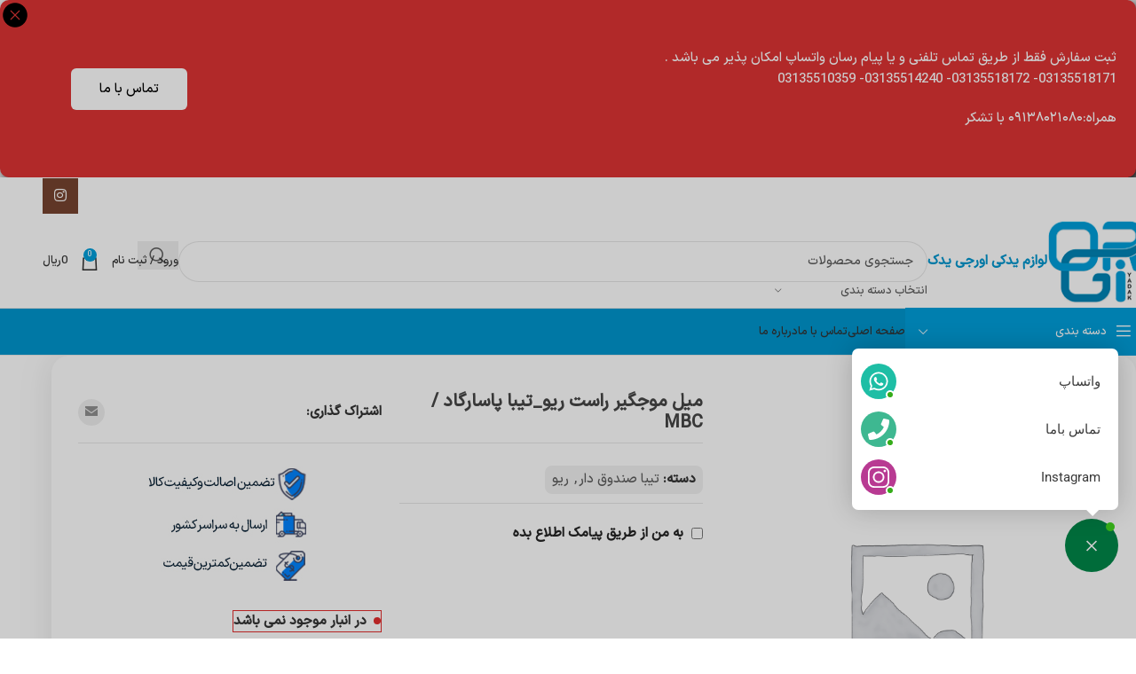

--- FILE ---
content_type: text/html; charset=UTF-8
request_url: https://orgiyadak.com/product/1030409/
body_size: 73887
content:
<!DOCTYPE html>
<html dir="rtl" lang="fa-IR" prefix="og: https://ogp.me/ns#">
<head>
	<meta charset="UTF-8">
	<link rel="profile" href="https://gmpg.org/xfn/11">
	<link rel="pingback" href="https://orgiyadak.com/xmlrpc.php">

	
<!-- بهینه‌سازی موتور جستجو توسط Rank Math PRO - https://rankmath.com/ -->
<title>میل موجگیر راست ریو_تیبا پاسارگاد / MBC | اورجی یدک</title>
<meta name="description" content="میل موجگیر راست ریو_تیبا پاسارگاد / MBC"/>
<meta name="robots" content="follow, index, max-snippet:-1, max-video-preview:-1, max-image-preview:large"/>
<link rel="canonical" href="https://orgiyadak.com/product/1030409/" />
<meta property="og:locale" content="fa_IR" />
<meta property="og:type" content="product" />
<meta property="og:title" content="میل موجگیر راست ریو_تیبا پاسارگاد / MBC | اورجی یدک" />
<meta property="og:description" content="میل موجگیر راست ریو_تیبا پاسارگاد / MBC" />
<meta property="og:url" content="https://orgiyadak.com/product/1030409/" />
<meta property="og:site_name" content="اورجی یدک" />
<meta property="og:updated_time" content="2025-12-29T16:55:18+03:30" />
<meta property="product:price:amount" content="15000000" />
<meta property="product:price:currency" content="IRR" />
<meta property="product:retailer_item_id" content="1030409" />
<meta name="twitter:card" content="summary_large_image" />
<meta name="twitter:title" content="میل موجگیر راست ریو_تیبا پاسارگاد / MBC | اورجی یدک" />
<meta name="twitter:description" content="میل موجگیر راست ریو_تیبا پاسارگاد / MBC" />
<script type="application/ld+json" class="rank-math-schema-pro">{"@context":"https://schema.org","@graph":[{"@type":["Organization","Person"],"@id":"https://orgiyadak.com/#person","name":"\u0627\u0648\u0631\u062c\u06cc \u06cc\u062f\u06a9","url":"https://orgiyadak.com","address":{"@type":"PostalAddress","streetAddress":"\u0627\u0635\u0641\u0647\u0627\u0646\u060c \u062e\u06cc\u0627\u0628\u0627\u0646 \u0639\u0627\u0634\u0642 \u0627\u0635\u0641\u0647\u0627\u0646\u06cc \u063a\u0631\u0628\u06cc\u060c\u0646\u0628\u0634 \u06a9\u0648\u0686\u0647 \u06f1\u06f3 \u060c\u0641\u0631\u0648\u0634\u06af\u0627\u0647 \u0627\u0648\u0631\u062c\u06cc\u0646\u0627\u0644 \u06cc\u062f\u06a9","addressRegion":"\u0627\u0635\u0641\u0647\u0627\u0646","addressCountry":"\u0627\u06cc\u0631\u0627\u0646"},"logo":{"@type":"ImageObject","@id":"https://orgiyadak.com/#logo","url":"http://orgiyadak.com/wp-content/uploads/2018/03/Logo.png","contentUrl":"http://orgiyadak.com/wp-content/uploads/2018/03/Logo.png","caption":"\u0627\u0648\u0631\u062c\u06cc \u06cc\u062f\u06a9","inLanguage":"fa-IR","width":"116","height":"100"},"telephone":"\u06f0\u06f9\u06f1\u06f3\u06f8\u06f0\u06f2\u06f1\u06f0\u06f8\u06f0","image":{"@id":"https://orgiyadak.com/#logo"}},{"@type":"WebSite","@id":"https://orgiyadak.com/#website","url":"https://orgiyadak.com","name":"\u0627\u0648\u0631\u062c\u06cc \u06cc\u062f\u06a9","alternateName":"\u0641\u0631\u0648\u0634 \u06a9\u0644\u06cc\u0647 \u0644\u0648\u0627\u0632\u0645 \u06cc\u062f\u06a9\u06cc \u062e\u0648\u062f\u0631\u0648 \u062f\u0631 \u0627\u06cc\u0631\u0627\u0646","publisher":{"@id":"https://orgiyadak.com/#person"},"inLanguage":"fa-IR"},{"@type":"ItemPage","@id":"https://orgiyadak.com/product/1030409/#webpage","url":"https://orgiyadak.com/product/1030409/","name":"\u0645\u06cc\u0644 \u0645\u0648\u062c\u06af\u06cc\u0631 \u0631\u0627\u0633\u062a \u0631\u06cc\u0648_\u062a\u06cc\u0628\u0627 \u067e\u0627\u0633\u0627\u0631\u06af\u0627\u062f / MBC | \u0627\u0648\u0631\u062c\u06cc \u06cc\u062f\u06a9","datePublished":"2021-06-26T19:38:39+04:30","dateModified":"2025-12-29T16:55:18+03:30","isPartOf":{"@id":"https://orgiyadak.com/#website"},"inLanguage":"fa-IR"},{"@type":"Product","name":"\u0645\u06cc\u0644 \u0645\u0648\u062c\u06af\u06cc\u0631 \u0631\u0627\u0633\u062a \u0631\u06cc\u0648_\u062a\u06cc\u0628\u0627 \u067e\u0627\u0633\u0627\u0631\u06af\u0627\u062f / MBC | \u0627\u0648\u0631\u062c\u06cc \u06cc\u062f\u06a9","description":"\u0645\u06cc\u0644 \u0645\u0648\u062c\u06af\u06cc\u0631 \u0631\u0627\u0633\u062a \u0631\u06cc\u0648_\u062a\u06cc\u0628\u0627 \u067e\u0627\u0633\u0627\u0631\u06af\u0627\u062f / MBC","sku":"1030409","category":"\u0633\u0627\u06cc\u067e\u0627 &gt; \u062a\u06cc\u0628\u0627 \u0635\u0646\u062f\u0648\u0642 \u062f\u0627\u0631","mainEntityOfPage":{"@id":"https://orgiyadak.com/product/1030409/#webpage"},"offers":{"@type":"Offer","price":"15000000","priceCurrency":"IRR","priceValidUntil":"2027-12-31","availability":"https://schema.org/OutOfStock","itemCondition":"NewCondition","url":"https://orgiyadak.com/product/1030409/","seller":{"@type":"Person","@id":"https://orgiyadak.com/","name":"\u0627\u0648\u0631\u062c\u06cc \u06cc\u062f\u06a9","url":"https://orgiyadak.com"}},"@id":"https://orgiyadak.com/product/1030409/#richSnippet"}]}</script>
<!-- /افزونه سئو ورپرس Rank Math -->

<link rel='dns-prefetch' href='//unpkg.com' />

<link rel="alternate" type="application/rss+xml" title="اورجی یدک &raquo; خوراک" href="https://orgiyadak.com/feed/" />
<link rel="alternate" type="application/rss+xml" title="اورجی یدک &raquo; خوراک دیدگاه‌ها" href="https://orgiyadak.com/comments/feed/" />
<link rel="alternate" type="application/rss+xml" title="اورجی یدک &raquo; میل موجگیر راست ریو_تیبا پاسارگاد / MBC خوراک دیدگاه‌ها" href="https://orgiyadak.com/product/1030409/feed/" />
<link rel="alternate" title="oEmbed (JSON)" type="application/json+oembed" href="https://orgiyadak.com/wp-json/oembed/1.0/embed?url=https%3A%2F%2Forgiyadak.com%2Fproduct%2F1030409%2F" />
<link rel="alternate" title="oEmbed (XML)" type="text/xml+oembed" href="https://orgiyadak.com/wp-json/oembed/1.0/embed?url=https%3A%2F%2Forgiyadak.com%2Fproduct%2F1030409%2F&#038;format=xml" />
                <style>
                    html[dir="rtl"] .dig-custom-field .dig_opt_mult_con .dig_input_wrapper::before {
                        right: -20px !important;
                        left: unset !important;
                    }

                    .dig_captcha {
                        left: auto !important;
                        right: 0 !important;
                    }

                    html[dir=rtl] .dig_captcha {
                        left: 0 !important;
                        right: auto !important;
                    }

                    .dig-mobmail,
                    .mobile_field {
                        direction: ltr;
                        text-align: left;
                    }

                    .mobile_field:placeholder-shown,
                    .dig-mobmail:placeholder-shown {
                        direction: rtl;
                        text-align: right;
                    }

                    input.countrycode,
                    .dig_pgmdl_2 .minput .countrycodecontainer input.countrycode {
                        padding: 0 !important;
                    }

                    body .dig-cont-close {
                        z-index: 9;
                    }

                    body .dig-cont-close > span {
                        font-family: "Tahoma", serif !important;
                        position: absolute !important;
                    }

                </style>
                    <style>

        .protected_by_digits {
            display: none !important;
        }
        .mobile_placeholder {
            direction: ltr !important;
        }

        .dig_popmessage_contents {
            flex-direction: row-reverse !important;
        }

        html[dir=rtl] .dig_lasele {
            right: 5px !important;
            left: auto !important;
        }

        .digits-form_countrycode .digits-field-country_flag {
            left: 37px !important;
        }

        .digits-form_countrycode {
            left: 7px !important;
        }

        .digits-form_button_ic {
            margin-right: 4px !important;
        }

        #digits_protected > div.digits-form_page.digits-auto-theme > div > div:nth-child(2) > div > div {
            display: none !important;
        }

        
        .mobile_field:placeholder-shown, .dig-mobmail:placeholder-shown {
            direction: rtl;
            text-align: left;
        }

        .digits-form_button, .digits-form_button[type=submit] {
            flex-direction: row-reverse !important;
        }

        .digits-form_container {
            text-align: right !important;
        }

        /* .digits_ui > div > div > div:nth-child(2) {
            display: none !important;
        } */


        .digits-field-country_flag {
            display: none;
        }

        .digits-form_container > div > div:nth-child(3) {
            display: none !important;
        }
        
        /*.digits-form_container > div:nth-child(3) {
            display: none !important;
        }*/

    </style>
	<style id='wp-img-auto-sizes-contain-inline-css' type='text/css'>
img:is([sizes=auto i],[sizes^="auto," i]){contain-intrinsic-size:3000px 1500px}
/*# sourceURL=wp-img-auto-sizes-contain-inline-css */
</style>
<link rel='stylesheet' id='wp-block-library-rtl-css' href='https://orgiyadak.com/wp-includes/css/dist/block-library/style-rtl.min.css?ver=6.9' type='text/css' media='all' />
<style id='global-styles-inline-css' type='text/css'>
:root{--wp--preset--aspect-ratio--square: 1;--wp--preset--aspect-ratio--4-3: 4/3;--wp--preset--aspect-ratio--3-4: 3/4;--wp--preset--aspect-ratio--3-2: 3/2;--wp--preset--aspect-ratio--2-3: 2/3;--wp--preset--aspect-ratio--16-9: 16/9;--wp--preset--aspect-ratio--9-16: 9/16;--wp--preset--color--black: #000000;--wp--preset--color--cyan-bluish-gray: #abb8c3;--wp--preset--color--white: #ffffff;--wp--preset--color--pale-pink: #f78da7;--wp--preset--color--vivid-red: #cf2e2e;--wp--preset--color--luminous-vivid-orange: #ff6900;--wp--preset--color--luminous-vivid-amber: #fcb900;--wp--preset--color--light-green-cyan: #7bdcb5;--wp--preset--color--vivid-green-cyan: #00d084;--wp--preset--color--pale-cyan-blue: #8ed1fc;--wp--preset--color--vivid-cyan-blue: #0693e3;--wp--preset--color--vivid-purple: #9b51e0;--wp--preset--gradient--vivid-cyan-blue-to-vivid-purple: linear-gradient(135deg,rgb(6,147,227) 0%,rgb(155,81,224) 100%);--wp--preset--gradient--light-green-cyan-to-vivid-green-cyan: linear-gradient(135deg,rgb(122,220,180) 0%,rgb(0,208,130) 100%);--wp--preset--gradient--luminous-vivid-amber-to-luminous-vivid-orange: linear-gradient(135deg,rgb(252,185,0) 0%,rgb(255,105,0) 100%);--wp--preset--gradient--luminous-vivid-orange-to-vivid-red: linear-gradient(135deg,rgb(255,105,0) 0%,rgb(207,46,46) 100%);--wp--preset--gradient--very-light-gray-to-cyan-bluish-gray: linear-gradient(135deg,rgb(238,238,238) 0%,rgb(169,184,195) 100%);--wp--preset--gradient--cool-to-warm-spectrum: linear-gradient(135deg,rgb(74,234,220) 0%,rgb(151,120,209) 20%,rgb(207,42,186) 40%,rgb(238,44,130) 60%,rgb(251,105,98) 80%,rgb(254,248,76) 100%);--wp--preset--gradient--blush-light-purple: linear-gradient(135deg,rgb(255,206,236) 0%,rgb(152,150,240) 100%);--wp--preset--gradient--blush-bordeaux: linear-gradient(135deg,rgb(254,205,165) 0%,rgb(254,45,45) 50%,rgb(107,0,62) 100%);--wp--preset--gradient--luminous-dusk: linear-gradient(135deg,rgb(255,203,112) 0%,rgb(199,81,192) 50%,rgb(65,88,208) 100%);--wp--preset--gradient--pale-ocean: linear-gradient(135deg,rgb(255,245,203) 0%,rgb(182,227,212) 50%,rgb(51,167,181) 100%);--wp--preset--gradient--electric-grass: linear-gradient(135deg,rgb(202,248,128) 0%,rgb(113,206,126) 100%);--wp--preset--gradient--midnight: linear-gradient(135deg,rgb(2,3,129) 0%,rgb(40,116,252) 100%);--wp--preset--font-size--small: 13px;--wp--preset--font-size--medium: 20px;--wp--preset--font-size--large: 36px;--wp--preset--font-size--x-large: 42px;--wp--preset--spacing--20: 0.44rem;--wp--preset--spacing--30: 0.67rem;--wp--preset--spacing--40: 1rem;--wp--preset--spacing--50: 1.5rem;--wp--preset--spacing--60: 2.25rem;--wp--preset--spacing--70: 3.38rem;--wp--preset--spacing--80: 5.06rem;--wp--preset--shadow--natural: 6px 6px 9px rgba(0, 0, 0, 0.2);--wp--preset--shadow--deep: 12px 12px 50px rgba(0, 0, 0, 0.4);--wp--preset--shadow--sharp: 6px 6px 0px rgba(0, 0, 0, 0.2);--wp--preset--shadow--outlined: 6px 6px 0px -3px rgb(255, 255, 255), 6px 6px rgb(0, 0, 0);--wp--preset--shadow--crisp: 6px 6px 0px rgb(0, 0, 0);}:where(body) { margin: 0; }.wp-site-blocks > .alignleft { float: left; margin-right: 2em; }.wp-site-blocks > .alignright { float: right; margin-left: 2em; }.wp-site-blocks > .aligncenter { justify-content: center; margin-left: auto; margin-right: auto; }:where(.is-layout-flex){gap: 0.5em;}:where(.is-layout-grid){gap: 0.5em;}.is-layout-flow > .alignleft{float: left;margin-inline-start: 0;margin-inline-end: 2em;}.is-layout-flow > .alignright{float: right;margin-inline-start: 2em;margin-inline-end: 0;}.is-layout-flow > .aligncenter{margin-left: auto !important;margin-right: auto !important;}.is-layout-constrained > .alignleft{float: left;margin-inline-start: 0;margin-inline-end: 2em;}.is-layout-constrained > .alignright{float: right;margin-inline-start: 2em;margin-inline-end: 0;}.is-layout-constrained > .aligncenter{margin-left: auto !important;margin-right: auto !important;}.is-layout-constrained > :where(:not(.alignleft):not(.alignright):not(.alignfull)){margin-left: auto !important;margin-right: auto !important;}body .is-layout-flex{display: flex;}.is-layout-flex{flex-wrap: wrap;align-items: center;}.is-layout-flex > :is(*, div){margin: 0;}body .is-layout-grid{display: grid;}.is-layout-grid > :is(*, div){margin: 0;}body{padding-top: 0px;padding-right: 0px;padding-bottom: 0px;padding-left: 0px;}a:where(:not(.wp-element-button)){text-decoration: none;}:root :where(.wp-element-button, .wp-block-button__link){background-color: #32373c;border-width: 0;color: #fff;font-family: inherit;font-size: inherit;font-style: inherit;font-weight: inherit;letter-spacing: inherit;line-height: inherit;padding-top: calc(0.667em + 2px);padding-right: calc(1.333em + 2px);padding-bottom: calc(0.667em + 2px);padding-left: calc(1.333em + 2px);text-decoration: none;text-transform: inherit;}.has-black-color{color: var(--wp--preset--color--black) !important;}.has-cyan-bluish-gray-color{color: var(--wp--preset--color--cyan-bluish-gray) !important;}.has-white-color{color: var(--wp--preset--color--white) !important;}.has-pale-pink-color{color: var(--wp--preset--color--pale-pink) !important;}.has-vivid-red-color{color: var(--wp--preset--color--vivid-red) !important;}.has-luminous-vivid-orange-color{color: var(--wp--preset--color--luminous-vivid-orange) !important;}.has-luminous-vivid-amber-color{color: var(--wp--preset--color--luminous-vivid-amber) !important;}.has-light-green-cyan-color{color: var(--wp--preset--color--light-green-cyan) !important;}.has-vivid-green-cyan-color{color: var(--wp--preset--color--vivid-green-cyan) !important;}.has-pale-cyan-blue-color{color: var(--wp--preset--color--pale-cyan-blue) !important;}.has-vivid-cyan-blue-color{color: var(--wp--preset--color--vivid-cyan-blue) !important;}.has-vivid-purple-color{color: var(--wp--preset--color--vivid-purple) !important;}.has-black-background-color{background-color: var(--wp--preset--color--black) !important;}.has-cyan-bluish-gray-background-color{background-color: var(--wp--preset--color--cyan-bluish-gray) !important;}.has-white-background-color{background-color: var(--wp--preset--color--white) !important;}.has-pale-pink-background-color{background-color: var(--wp--preset--color--pale-pink) !important;}.has-vivid-red-background-color{background-color: var(--wp--preset--color--vivid-red) !important;}.has-luminous-vivid-orange-background-color{background-color: var(--wp--preset--color--luminous-vivid-orange) !important;}.has-luminous-vivid-amber-background-color{background-color: var(--wp--preset--color--luminous-vivid-amber) !important;}.has-light-green-cyan-background-color{background-color: var(--wp--preset--color--light-green-cyan) !important;}.has-vivid-green-cyan-background-color{background-color: var(--wp--preset--color--vivid-green-cyan) !important;}.has-pale-cyan-blue-background-color{background-color: var(--wp--preset--color--pale-cyan-blue) !important;}.has-vivid-cyan-blue-background-color{background-color: var(--wp--preset--color--vivid-cyan-blue) !important;}.has-vivid-purple-background-color{background-color: var(--wp--preset--color--vivid-purple) !important;}.has-black-border-color{border-color: var(--wp--preset--color--black) !important;}.has-cyan-bluish-gray-border-color{border-color: var(--wp--preset--color--cyan-bluish-gray) !important;}.has-white-border-color{border-color: var(--wp--preset--color--white) !important;}.has-pale-pink-border-color{border-color: var(--wp--preset--color--pale-pink) !important;}.has-vivid-red-border-color{border-color: var(--wp--preset--color--vivid-red) !important;}.has-luminous-vivid-orange-border-color{border-color: var(--wp--preset--color--luminous-vivid-orange) !important;}.has-luminous-vivid-amber-border-color{border-color: var(--wp--preset--color--luminous-vivid-amber) !important;}.has-light-green-cyan-border-color{border-color: var(--wp--preset--color--light-green-cyan) !important;}.has-vivid-green-cyan-border-color{border-color: var(--wp--preset--color--vivid-green-cyan) !important;}.has-pale-cyan-blue-border-color{border-color: var(--wp--preset--color--pale-cyan-blue) !important;}.has-vivid-cyan-blue-border-color{border-color: var(--wp--preset--color--vivid-cyan-blue) !important;}.has-vivid-purple-border-color{border-color: var(--wp--preset--color--vivid-purple) !important;}.has-vivid-cyan-blue-to-vivid-purple-gradient-background{background: var(--wp--preset--gradient--vivid-cyan-blue-to-vivid-purple) !important;}.has-light-green-cyan-to-vivid-green-cyan-gradient-background{background: var(--wp--preset--gradient--light-green-cyan-to-vivid-green-cyan) !important;}.has-luminous-vivid-amber-to-luminous-vivid-orange-gradient-background{background: var(--wp--preset--gradient--luminous-vivid-amber-to-luminous-vivid-orange) !important;}.has-luminous-vivid-orange-to-vivid-red-gradient-background{background: var(--wp--preset--gradient--luminous-vivid-orange-to-vivid-red) !important;}.has-very-light-gray-to-cyan-bluish-gray-gradient-background{background: var(--wp--preset--gradient--very-light-gray-to-cyan-bluish-gray) !important;}.has-cool-to-warm-spectrum-gradient-background{background: var(--wp--preset--gradient--cool-to-warm-spectrum) !important;}.has-blush-light-purple-gradient-background{background: var(--wp--preset--gradient--blush-light-purple) !important;}.has-blush-bordeaux-gradient-background{background: var(--wp--preset--gradient--blush-bordeaux) !important;}.has-luminous-dusk-gradient-background{background: var(--wp--preset--gradient--luminous-dusk) !important;}.has-pale-ocean-gradient-background{background: var(--wp--preset--gradient--pale-ocean) !important;}.has-electric-grass-gradient-background{background: var(--wp--preset--gradient--electric-grass) !important;}.has-midnight-gradient-background{background: var(--wp--preset--gradient--midnight) !important;}.has-small-font-size{font-size: var(--wp--preset--font-size--small) !important;}.has-medium-font-size{font-size: var(--wp--preset--font-size--medium) !important;}.has-large-font-size{font-size: var(--wp--preset--font-size--large) !important;}.has-x-large-font-size{font-size: var(--wp--preset--font-size--x-large) !important;}
:where(.wp-block-post-template.is-layout-flex){gap: 1.25em;}:where(.wp-block-post-template.is-layout-grid){gap: 1.25em;}
:where(.wp-block-term-template.is-layout-flex){gap: 1.25em;}:where(.wp-block-term-template.is-layout-grid){gap: 1.25em;}
:where(.wp-block-columns.is-layout-flex){gap: 2em;}:where(.wp-block-columns.is-layout-grid){gap: 2em;}
:root :where(.wp-block-pullquote){font-size: 1.5em;line-height: 1.6;}
/*# sourceURL=global-styles-inline-css */
</style>
<link data-minify="1" rel='stylesheet' id='pb_animate-css' href='https://orgiyadak.com/wp-content/cache/min/1/wp-content/plugins/ays-popup-box/public/css/animate.css?ver=1769599145' type='text/css' media='all' />
<link rel='stylesheet' id='digits-login-style-css' href='https://orgiyadak.com/wp-content/plugins/digits/assets/css/login.min.css?ver=8.6.3' type='text/css' media='all' />
<link rel='stylesheet' id='digits-style-css' href='https://orgiyadak.com/wp-content/plugins/digits/assets/css/main.min.css?ver=8.6.3' type='text/css' media='all' />
<style id='digits-style-inline-css' type='text/css'>

                #woocommerce-order-data .address p:nth-child(3) a,.woocommerce-customer-details--phone{
                    text-align:right;
                    }
/*# sourceURL=digits-style-inline-css */
</style>
<style id='woocommerce-inline-inline-css' type='text/css'>
.woocommerce form .form-row .required { visibility: visible; }
/*# sourceURL=woocommerce-inline-inline-css */
</style>
<link data-minify="1" rel='stylesheet' id='contactus.css-css' href='https://orgiyadak.com/wp-content/cache/background-css/1/orgiyadak.com/wp-content/cache/min/1/wp-content/plugins/ar-contactus/res/css/contactus.min.css?ver=1769599145&wpr_t=1769897936' type='text/css' media='all' />
<link data-minify="1" rel='stylesheet' id='contactus.generated.mobile.css-css' href='https://orgiyadak.com/wp-content/cache/min/1/wp-content/plugins/ar-contactus/res/css/generated-mobile.css?ver=1769599145' type='text/css' media='all' />
<link rel='stylesheet' id='wd-widget-price-filter-css' href='https://orgiyadak.com/wp-content/themes/woodmart/css/parts/woo-widget-price-filter.min.css?ver=8.2.7' type='text/css' media='all' />
<link data-minify="1" rel='stylesheet' id='abzarwp-theme-woodmart-core-fonts-css' href='https://orgiyadak.com/wp-content/cache/min/1/wp-content/plugins/abzarwp-theme-woodmart/assets/fonts/css/fonts.css?ver=1769599146' type='text/css' media='all' />
<link data-minify="1" rel='stylesheet' id='elementor-icons-css' href='https://orgiyadak.com/wp-content/cache/min/1/wp-content/plugins/elementor/assets/lib/eicons/css/elementor-icons.min.css?ver=1769599146' type='text/css' media='all' />
<link rel='stylesheet' id='elementor-frontend-css' href='https://orgiyadak.com/wp-content/plugins/elementor/assets/css/frontend-rtl.min.css?ver=3.33.4' type='text/css' media='all' />
<link data-minify="1" rel='stylesheet' id='elementor-post-119884-css' href='https://orgiyadak.com/wp-content/cache/min/1/wp-content/uploads/elementor/css/post-119884.css?ver=1769599148' type='text/css' media='all' />
<link rel='stylesheet' id='wd-style-base-css' href='https://orgiyadak.com/wp-content/cache/background-css/1/orgiyadak.com/wp-content/themes/woodmart/css/parts/base-rtl.min.css?ver=8.2.7&wpr_t=1769897936' type='text/css' media='all' />
<link rel='stylesheet' id='wd-helpers-wpb-elem-css' href='https://orgiyadak.com/wp-content/themes/woodmart/css/parts/helpers-wpb-elem.min.css?ver=8.2.7' type='text/css' media='all' />
<link rel='stylesheet' id='wd-elementor-base-css' href='https://orgiyadak.com/wp-content/themes/woodmart/css/parts/int-elem-base-rtl.min.css?ver=8.2.7' type='text/css' media='all' />
<link rel='stylesheet' id='wd-woocommerce-base-css' href='https://orgiyadak.com/wp-content/themes/woodmart/css/parts/woocommerce-base-rtl.min.css?ver=8.2.7' type='text/css' media='all' />
<link rel='stylesheet' id='wd-mod-star-rating-css' href='https://orgiyadak.com/wp-content/themes/woodmart/css/parts/mod-star-rating.min.css?ver=8.2.7' type='text/css' media='all' />
<link rel='stylesheet' id='wd-woocommerce-block-notices-css' href='https://orgiyadak.com/wp-content/themes/woodmart/css/parts/woo-mod-block-notices-rtl.min.css?ver=8.2.7' type='text/css' media='all' />
<link rel='stylesheet' id='wd-woo-mod-quantity-css' href='https://orgiyadak.com/wp-content/themes/woodmart/css/parts/woo-mod-quantity.min.css?ver=8.2.7' type='text/css' media='all' />
<link rel='stylesheet' id='wd-woo-single-prod-el-base-css' href='https://orgiyadak.com/wp-content/themes/woodmart/css/parts/woo-single-prod-el-base.min.css?ver=8.2.7' type='text/css' media='all' />
<link rel='stylesheet' id='wd-woo-mod-stock-status-css' href='https://orgiyadak.com/wp-content/themes/woodmart/css/parts/woo-mod-stock-status.min.css?ver=8.2.7' type='text/css' media='all' />
<link rel='stylesheet' id='wd-woo-mod-shop-attributes-css' href='https://orgiyadak.com/wp-content/themes/woodmart/css/parts/woo-mod-shop-attributes.min.css?ver=8.2.7' type='text/css' media='all' />
<link rel='stylesheet' id='wd-wp-blocks-css' href='https://orgiyadak.com/wp-content/themes/woodmart/css/parts/wp-blocks.min.css?ver=8.2.7' type='text/css' media='all' />
<link rel='stylesheet' id='wd-header-base-css' href='https://orgiyadak.com/wp-content/themes/woodmart/css/parts/header-base-rtl.min.css?ver=8.2.7' type='text/css' media='all' />
<link rel='stylesheet' id='wd-mod-tools-css' href='https://orgiyadak.com/wp-content/themes/woodmart/css/parts/mod-tools.min.css?ver=8.2.7' type='text/css' media='all' />
<link rel='stylesheet' id='wd-header-elements-base-css' href='https://orgiyadak.com/wp-content/themes/woodmart/css/parts/header-el-base-rtl.min.css?ver=8.2.7' type='text/css' media='all' />
<link rel='stylesheet' id='wd-social-icons-css' href='https://orgiyadak.com/wp-content/themes/woodmart/css/parts/el-social-icons.min.css?ver=8.2.7' type='text/css' media='all' />
<link rel='stylesheet' id='wd-social-icons-styles-css' href='https://orgiyadak.com/wp-content/themes/woodmart/css/parts/el-social-styles.min.css?ver=8.2.7' type='text/css' media='all' />
<link rel='stylesheet' id='wd-header-search-css' href='https://orgiyadak.com/wp-content/themes/woodmart/css/parts/header-el-search-rtl.min.css?ver=8.2.7' type='text/css' media='all' />
<link rel='stylesheet' id='wd-header-search-form-css' href='https://orgiyadak.com/wp-content/themes/woodmart/css/parts/header-el-search-form-rtl.min.css?ver=8.2.7' type='text/css' media='all' />
<link rel='stylesheet' id='wd-wd-search-form-css' href='https://orgiyadak.com/wp-content/themes/woodmart/css/parts/wd-search-form.min.css?ver=8.2.7' type='text/css' media='all' />
<link rel='stylesheet' id='wd-wd-search-results-css' href='https://orgiyadak.com/wp-content/themes/woodmart/css/parts/wd-search-results.min.css?ver=8.2.7' type='text/css' media='all' />
<link rel='stylesheet' id='wd-wd-search-dropdown-css' href='https://orgiyadak.com/wp-content/themes/woodmart/css/parts/wd-search-dropdown-rtl.min.css?ver=8.2.7' type='text/css' media='all' />
<link rel='stylesheet' id='wd-wd-search-cat-css' href='https://orgiyadak.com/wp-content/themes/woodmart/css/parts/wd-search-cat-rtl.min.css?ver=8.2.7' type='text/css' media='all' />
<link rel='stylesheet' id='wd-header-my-account-dropdown-css' href='https://orgiyadak.com/wp-content/themes/woodmart/css/parts/header-el-my-account-dropdown-rtl.min.css?ver=8.2.7' type='text/css' media='all' />
<link rel='stylesheet' id='wd-woo-mod-login-form-css' href='https://orgiyadak.com/wp-content/themes/woodmart/css/parts/woo-mod-login-form.min.css?ver=8.2.7' type='text/css' media='all' />
<link rel='stylesheet' id='wd-header-my-account-css' href='https://orgiyadak.com/wp-content/themes/woodmart/css/parts/header-el-my-account-rtl.min.css?ver=8.2.7' type='text/css' media='all' />
<link rel='stylesheet' id='wd-header-cart-side-css' href='https://orgiyadak.com/wp-content/themes/woodmart/css/parts/header-el-cart-side.min.css?ver=8.2.7' type='text/css' media='all' />
<link rel='stylesheet' id='wd-header-cart-css' href='https://orgiyadak.com/wp-content/themes/woodmart/css/parts/header-el-cart-rtl.min.css?ver=8.2.7' type='text/css' media='all' />
<link rel='stylesheet' id='wd-widget-shopping-cart-css' href='https://orgiyadak.com/wp-content/themes/woodmart/css/parts/woo-widget-shopping-cart.min.css?ver=8.2.7' type='text/css' media='all' />
<link rel='stylesheet' id='wd-widget-product-list-css' href='https://orgiyadak.com/wp-content/themes/woodmart/css/parts/woo-widget-product-list.min.css?ver=8.2.7' type='text/css' media='all' />
<link rel='stylesheet' id='wd-header-mobile-nav-dropdown-css' href='https://orgiyadak.com/wp-content/themes/woodmart/css/parts/header-el-mobile-nav-dropdown.min.css?ver=8.2.7' type='text/css' media='all' />
<link rel='stylesheet' id='wd-header-categories-nav-css' href='https://orgiyadak.com/wp-content/themes/woodmart/css/parts/header-el-category-nav.min.css?ver=8.2.7' type='text/css' media='all' />
<link rel='stylesheet' id='wd-mod-nav-vertical-css' href='https://orgiyadak.com/wp-content/themes/woodmart/css/parts/mod-nav-vertical-rtl.min.css?ver=8.2.7' type='text/css' media='all' />
<link rel='stylesheet' id='wd-mod-nav-vertical-design-default-css' href='https://orgiyadak.com/wp-content/themes/woodmart/css/parts/mod-nav-vertical-design-default.min.css?ver=8.2.7' type='text/css' media='all' />
<link rel='stylesheet' id='wd-woo-single-prod-builder-css' href='https://orgiyadak.com/wp-content/themes/woodmart/css/parts/woo-single-prod-builder.min.css?ver=8.2.7' type='text/css' media='all' />
<link rel='stylesheet' id='wd-woo-single-prod-el-gallery-css' href='https://orgiyadak.com/wp-content/themes/woodmart/css/parts/woo-single-prod-el-gallery.min.css?ver=8.2.7' type='text/css' media='all' />
<link rel='stylesheet' id='wd-woo-single-prod-el-gallery-opt-thumb-left-desktop-css' href='https://orgiyadak.com/wp-content/themes/woodmart/css/parts/woo-single-prod-el-gallery-opt-thumb-left-desktop.min.css?ver=8.2.7' type='text/css' media='all' />
<link rel='stylesheet' id='wd-swiper-css' href='https://orgiyadak.com/wp-content/themes/woodmart/css/parts/lib-swiper-rtl.min.css?ver=8.2.7' type='text/css' media='all' />
<link rel='stylesheet' id='wd-swiper-arrows-css' href='https://orgiyadak.com/wp-content/themes/woodmart/css/parts/lib-swiper-arrows-rtl.min.css?ver=8.2.7' type='text/css' media='all' />
<link rel='stylesheet' id='wd-photoswipe-css' href='https://orgiyadak.com/wp-content/cache/background-css/1/orgiyadak.com/wp-content/themes/woodmart/css/parts/lib-photoswipe-rtl.min.css?ver=8.2.7&wpr_t=1769897936' type='text/css' media='all' />
<link rel='stylesheet' id='wd-post-types-mod-comments-css' href='https://orgiyadak.com/wp-content/themes/woodmart/css/parts/post-types-mod-comments.min.css?ver=8.2.7' type='text/css' media='all' />
<link rel='stylesheet' id='wd-woo-single-prod-el-reviews-css' href='https://orgiyadak.com/wp-content/themes/woodmart/css/parts/woo-single-prod-el-reviews.min.css?ver=8.2.7' type='text/css' media='all' />
<link rel='stylesheet' id='wd-woo-single-prod-el-reviews-style-1-css' href='https://orgiyadak.com/wp-content/themes/woodmart/css/parts/woo-single-prod-el-reviews-style-1.min.css?ver=8.2.7' type='text/css' media='all' />
<link rel='stylesheet' id='wd-tabs-css' href='https://orgiyadak.com/wp-content/themes/woodmart/css/parts/el-tabs-rtl.min.css?ver=8.2.7' type='text/css' media='all' />
<link rel='stylesheet' id='wd-woo-single-prod-el-tabs-opt-layout-tabs-css' href='https://orgiyadak.com/wp-content/themes/woodmart/css/parts/woo-single-prod-el-tabs-opt-layout-tabs.min.css?ver=8.2.7' type='text/css' media='all' />
<link rel='stylesheet' id='wd-list-css' href='https://orgiyadak.com/wp-content/themes/woodmart/css/parts/el-list-rtl.min.css?ver=8.2.7' type='text/css' media='all' />
<link rel='stylesheet' id='wd-el-list-css' href='https://orgiyadak.com/wp-content/themes/woodmart/css/parts/el-list-wpb-elem.min.css?ver=8.2.7' type='text/css' media='all' />
<link rel='stylesheet' id='wd-product-loop-css' href='https://orgiyadak.com/wp-content/themes/woodmart/css/parts/woo-product-loop-rtl.min.css?ver=8.2.7' type='text/css' media='all' />
<link rel='stylesheet' id='wd-product-loop-quick-css' href='https://orgiyadak.com/wp-content/themes/woodmart/css/parts/woo-product-loop-quick.min.css?ver=8.2.7' type='text/css' media='all' />
<link rel='stylesheet' id='wd-woo-mod-add-btn-replace-css' href='https://orgiyadak.com/wp-content/themes/woodmart/css/parts/woo-mod-add-btn-replace.min.css?ver=8.2.7' type='text/css' media='all' />
<link rel='stylesheet' id='wd-woo-mod-quantity-overlap-css' href='https://orgiyadak.com/wp-content/themes/woodmart/css/parts/woo-mod-quantity-overlap.min.css?ver=8.2.7' type='text/css' media='all' />
<link rel='stylesheet' id='wd-woo-opt-title-limit-css' href='https://orgiyadak.com/wp-content/themes/woodmart/css/parts/woo-opt-title-limit.min.css?ver=8.2.7' type='text/css' media='all' />
<link rel='stylesheet' id='wd-mfp-popup-css' href='https://orgiyadak.com/wp-content/themes/woodmart/css/parts/lib-magnific-popup-rtl.min.css?ver=8.2.7' type='text/css' media='all' />
<link rel='stylesheet' id='wd-swiper-pagin-css' href='https://orgiyadak.com/wp-content/themes/woodmart/css/parts/lib-swiper-pagin.min.css?ver=8.2.7' type='text/css' media='all' />
<link rel='stylesheet' id='wd-widget-collapse-css' href='https://orgiyadak.com/wp-content/themes/woodmart/css/parts/opt-widget-collapse.min.css?ver=8.2.7' type='text/css' media='all' />
<link rel='stylesheet' id='wd-footer-base-css' href='https://orgiyadak.com/wp-content/themes/woodmart/css/parts/footer-base.min.css?ver=8.2.7' type='text/css' media='all' />
<link rel='stylesheet' id='wd-scroll-top-css' href='https://orgiyadak.com/wp-content/themes/woodmart/css/parts/opt-scrolltotop-rtl.min.css?ver=8.2.7' type='text/css' media='all' />
<link rel='stylesheet' id='wd-bottom-toolbar-css' href='https://orgiyadak.com/wp-content/themes/woodmart/css/parts/opt-bottom-toolbar-rtl.min.css?ver=8.2.7' type='text/css' media='all' />
<link data-minify="1" rel='stylesheet' id='wooimportexport_ali_css-css' href='https://orgiyadak.com/wp-content/cache/min/1/wp-content/plugins/woo-import-export/assets/css/ali-rtl.css?ver=1769599146' type='text/css' media='all' />
<link data-minify="1" rel='stylesheet' id='elementor-gf-local-robotoslab-css' href='https://orgiyadak.com/wp-content/cache/min/1/wp-content/uploads/elementor/google-fonts/css/robotoslab.css?ver=1769599146' type='text/css' media='all' />
<link data-minify="1" rel='stylesheet' id='elementor-gf-local-roboto-css' href='https://orgiyadak.com/wp-content/cache/min/1/wp-content/uploads/elementor/google-fonts/css/roboto.css?ver=1769599146' type='text/css' media='all' />
<link data-minify="1" rel='stylesheet' id='abzarwp-fonts-all-css' href='https://orgiyadak.com/wp-content/cache/min/1/wp-content/plugins/digits/abzarwp/fonts/all/css/fonts.css?ver=1769599146' type='text/css' media='all' />
<script type="text/javascript" src="https://orgiyadak.com/wp-includes/js/jquery/jquery.min.js?ver=3.7.1" id="jquery-core-js"></script>
<script type="text/javascript" src="https://orgiyadak.com/wp-includes/js/jquery/jquery-migrate.min.js?ver=3.4.1" id="jquery-migrate-js"></script>
<script type="text/javascript" id="ays-pb-js-extra">
/* <![CDATA[ */
var pbLocalizeObj = {"ajax":"https://orgiyadak.com/wp-admin/admin-ajax.php","seconds":"seconds","thisWillClose":"This will close in","icons":{"close_icon":"\u003Csvg class=\"ays_pb_material_close_icon\" xmlns=\"https://www.w3.org/2000/svg\" height=\"36px\" viewBox=\"0 0 24 24\" width=\"36px\" fill=\"#000000\" alt=\"Pop-up Close\"\u003E\u003Cpath d=\"M0 0h24v24H0z\" fill=\"none\"/\u003E\u003Cpath d=\"M19 6.41L17.59 5 12 10.59 6.41 5 5 6.41 10.59 12 5 17.59 6.41 19 12 13.41 17.59 19 19 17.59 13.41 12z\"/\u003E\u003C/svg\u003E","close_circle_icon":"\u003Csvg class=\"ays_pb_material_close_circle_icon\" xmlns=\"https://www.w3.org/2000/svg\" height=\"24\" viewBox=\"0 0 24 24\" width=\"36\" alt=\"Pop-up Close\"\u003E\u003Cpath d=\"M0 0h24v24H0z\" fill=\"none\"/\u003E\u003Cpath d=\"M12 2C6.47 2 2 6.47 2 12s4.47 10 10 10 10-4.47 10-10S17.53 2 12 2zm5 13.59L15.59 17 12 13.41 8.41 17 7 15.59 10.59 12 7 8.41 8.41 7 12 10.59 15.59 7 17 8.41 13.41 12 17 15.59z\"/\u003E\u003C/svg\u003E","volume_up_icon":"\u003Csvg class=\"ays_pb_fa_volume\" xmlns=\"https://www.w3.org/2000/svg\" height=\"24\" viewBox=\"0 0 24 24\" width=\"36\"\u003E\u003Cpath d=\"M0 0h24v24H0z\" fill=\"none\"/\u003E\u003Cpath d=\"M3 9v6h4l5 5V4L7 9H3zm13.5 3c0-1.77-1.02-3.29-2.5-4.03v8.05c1.48-.73 2.5-2.25 2.5-4.02zM14 3.23v2.06c2.89.86 5 3.54 5 6.71s-2.11 5.85-5 6.71v2.06c4.01-.91 7-4.49 7-8.77s-2.99-7.86-7-8.77z\"/\u003E\u003C/svg\u003E","volume_mute_icon":"\u003Csvg xmlns=\"https://www.w3.org/2000/svg\" height=\"24\" viewBox=\"0 0 24 24\" width=\"24\"\u003E\u003Cpath d=\"M0 0h24v24H0z\" fill=\"none\"/\u003E\u003Cpath d=\"M7 9v6h4l5 5V4l-5 5H7z\"/\u003E\u003C/svg\u003E"}};
//# sourceURL=ays-pb-js-extra
/* ]]> */
</script>
<script data-minify="1" type="text/javascript" src="https://orgiyadak.com/wp-content/cache/min/1/wp-content/plugins/ays-popup-box/public/js/ays-pb-public.js?ver=1767777901" id="ays-pb-js"></script>
<script type="text/javascript" src="https://orgiyadak.com/wp-content/plugins/woocommerce/assets/js/jquery-blockui/jquery.blockUI.min.js?ver=2.7.0-wc.10.4.3" id="wc-jquery-blockui-js" defer="defer" data-wp-strategy="defer"></script>
<script type="text/javascript" id="wc-add-to-cart-js-extra">
/* <![CDATA[ */
var wc_add_to_cart_params = {"ajax_url":"/wp-admin/admin-ajax.php","wc_ajax_url":"/?wc-ajax=%%endpoint%%","i18n_view_cart":"\u0645\u0634\u0627\u0647\u062f\u0647 \u0633\u0628\u062f \u062e\u0631\u06cc\u062f","cart_url":"https://orgiyadak.com/cart/","is_cart":"","cart_redirect_after_add":"yes"};
//# sourceURL=wc-add-to-cart-js-extra
/* ]]> */
</script>
<script type="text/javascript" src="https://orgiyadak.com/wp-content/plugins/woocommerce/assets/js/frontend/add-to-cart.min.js?ver=10.4.3" id="wc-add-to-cart-js" defer="defer" data-wp-strategy="defer"></script>
<script type="text/javascript" src="https://orgiyadak.com/wp-content/plugins/woocommerce/assets/js/zoom/jquery.zoom.min.js?ver=1.7.21-wc.10.4.3" id="wc-zoom-js" defer="defer" data-wp-strategy="defer"></script>
<script type="text/javascript" id="wc-single-product-js-extra">
/* <![CDATA[ */
var wc_single_product_params = {"i18n_required_rating_text":"\u062e\u0648\u0627\u0647\u0634\u0645\u0646\u062f\u06cc\u0645 \u06cc\u06a9 \u0631\u062a\u0628\u0647 \u0631\u0627 \u0627\u0646\u062a\u062e\u0627\u0628 \u06a9\u0646\u06cc\u062f","i18n_rating_options":["1 of 5 stars","2 of 5 stars","3 of 5 stars","4 of 5 stars","5 of 5 stars"],"i18n_product_gallery_trigger_text":"\u0645\u0634\u0627\u0647\u062f\u0647 \u06af\u0627\u0644\u0631\u06cc \u062a\u0635\u0627\u0648\u06cc\u0631 \u062f\u0631 \u062d\u0627\u0644\u062a \u062a\u0645\u0627\u0645 \u0635\u0641\u062d\u0647","review_rating_required":"no","flexslider":{"rtl":true,"animation":"slide","smoothHeight":true,"directionNav":false,"controlNav":"thumbnails","slideshow":false,"animationSpeed":500,"animationLoop":false,"allowOneSlide":false},"zoom_enabled":"","zoom_options":[],"photoswipe_enabled":"","photoswipe_options":{"shareEl":false,"closeOnScroll":false,"history":false,"hideAnimationDuration":0,"showAnimationDuration":0},"flexslider_enabled":""};
//# sourceURL=wc-single-product-js-extra
/* ]]> */
</script>
<script type="text/javascript" src="https://orgiyadak.com/wp-content/plugins/woocommerce/assets/js/frontend/single-product.min.js?ver=10.4.3" id="wc-single-product-js" defer="defer" data-wp-strategy="defer"></script>
<script type="text/javascript" src="https://orgiyadak.com/wp-content/plugins/woocommerce/assets/js/js-cookie/js.cookie.min.js?ver=2.1.4-wc.10.4.3" id="wc-js-cookie-js" defer="defer" data-wp-strategy="defer"></script>
<script type="text/javascript" id="woocommerce-js-extra">
/* <![CDATA[ */
var woocommerce_params = {"ajax_url":"/wp-admin/admin-ajax.php","wc_ajax_url":"/?wc-ajax=%%endpoint%%","i18n_password_show":"\u0646\u0645\u0627\u06cc\u0634 \u0631\u0645\u0632\u0639\u0628\u0648\u0631","i18n_password_hide":"Hide password"};
//# sourceURL=woocommerce-js-extra
/* ]]> */
</script>
<script type="text/javascript" src="https://orgiyadak.com/wp-content/plugins/woocommerce/assets/js/frontend/woocommerce.min.js?ver=10.4.3" id="woocommerce-js" defer="defer" data-wp-strategy="defer"></script>
<script type="text/javascript" id="contactus-js-extra">
/* <![CDATA[ */
var arCUVars = {"url":"https://orgiyadak.com/wp-admin/admin-ajax.php","version":"2.2.7","_wpnonce":"\u003Cinput type=\"hidden\" id=\"_wpnonce\" name=\"_wpnonce\" value=\"3ed23b52c1\" /\u003E\u003Cinput type=\"hidden\" name=\"_wp_http_referer\" value=\"/product/1030409/\" /\u003E"};
//# sourceURL=contactus-js-extra
/* ]]> */
</script>
<script type="text/javascript" src="https://orgiyadak.com/wp-content/plugins/ar-contactus/res/js/contactus.min.js?ver=2.2.7" id="contactus-js"></script>
<script data-minify="1" type="text/javascript" src="https://orgiyadak.com/wp-content/cache/min/1/wp-content/plugins/ar-contactus/res/js/scripts.js?ver=1766052762" id="contactus.scripts-js"></script>
<script type="text/javascript" src="https://orgiyadak.com/wp-content/themes/woodmart/js/libs/device.min.js?ver=8.2.7" id="wd-device-library-js"></script>
<script type="text/javascript" src="https://orgiyadak.com/wp-content/themes/woodmart/js/scripts/global/scrollBar.min.js?ver=8.2.7" id="wd-scrollbar-js"></script>
<link rel="https://api.w.org/" href="https://orgiyadak.com/wp-json/" /><link rel="alternate" title="JSON" type="application/json" href="https://orgiyadak.com/wp-json/wp/v2/product/115523" /><link rel="EditURI" type="application/rsd+xml" title="RSD" href="https://orgiyadak.com/xmlrpc.php?rsd" />
<meta name="generator" content="WordPress 6.9" />
<link rel='shortlink' href='https://orgiyadak.com/?p=115523' />
<meta name="theme-color" content="#0096CE">					<meta name="viewport" content="width=device-width, initial-scale=1.0, maximum-scale=1.0, user-scalable=no">
										<noscript><style>.woocommerce-product-gallery{ opacity: 1 !important; }</style></noscript>
	<meta name="generator" content="Elementor 3.33.4; features: additional_custom_breakpoints; settings: css_print_method-external, google_font-enabled, font_display-auto">
			<style>
				.e-con.e-parent:nth-of-type(n+4):not(.e-lazyloaded):not(.e-no-lazyload),
				.e-con.e-parent:nth-of-type(n+4):not(.e-lazyloaded):not(.e-no-lazyload) * {
					background-image: none !important;
				}
				@media screen and (max-height: 1024px) {
					.e-con.e-parent:nth-of-type(n+3):not(.e-lazyloaded):not(.e-no-lazyload),
					.e-con.e-parent:nth-of-type(n+3):not(.e-lazyloaded):not(.e-no-lazyload) * {
						background-image: none !important;
					}
				}
				@media screen and (max-height: 640px) {
					.e-con.e-parent:nth-of-type(n+2):not(.e-lazyloaded):not(.e-no-lazyload),
					.e-con.e-parent:nth-of-type(n+2):not(.e-lazyloaded):not(.e-no-lazyload) * {
						background-image: none !important;
					}
				}
			</style>
			        <style type="text/css">
            .digits_secure_modal_box, .digits_ui,
            .digits_secure_modal_box *, .digits_ui *,
            .digits_font, .dig_ma-box, .dig_ma-box input, .dig_ma-box input::placeholder, .dig_ma-box ::placeholder, .dig_ma-box label, .dig_ma-box button, .dig_ma-box select, .dig_ma-box * {
                font-family: 'Arial', sans-serif;
            }
        </style>
        <link rel="icon" href="https://orgiyadak.com/wp-content/uploads/2018/03/cropped-orgiyadak-32x32.png" sizes="32x32" />
<link rel="icon" href="https://orgiyadak.com/wp-content/uploads/2018/03/cropped-orgiyadak-192x192.png" sizes="192x192" />
<link rel="apple-touch-icon" href="https://orgiyadak.com/wp-content/uploads/2018/03/cropped-orgiyadak-180x180.png" />
<meta name="msapplication-TileImage" content="https://orgiyadak.com/wp-content/uploads/2018/03/cropped-orgiyadak-270x270.png" />
<style type="text/css" class="nikan-track-dynamic-css">
			.nikan-track-form-container, .nikan-ship-container-right.is-active .nikan-ship-more, .nikan-ship-more:hover, .nikan-track-section-peyk input {background-color:#496193}
			.nikan-track-form-container input, .nikan-track-section h2, .nikan-ship-label.nikan-ship-label-color, .ship-order-number, .nikan-ship-date-title, .nikan-ship-date-day, .nikan-ship-trackcode, .nikan-ship-more-section ul.nikan-ship-more-section-tabs li.is-active, .nikan-ship-more-section-body-right strong, .nikan-ship-more-section-body-right a, .nikan-track-order-flow span {color:#496193}
			.ship-order-number, .nikan-track-section-peyk input, .nikan-track-order-flow img {border-color:#496193}
			.nikan-ship-container {color:#000000}
			.nikan-track-form-container button, .nikan-ship-label {background-color:#09bab5}
			.nikan-ship-button {background: #2ee28b;background:-webkit-linear-gradient(right, #2ee28b, #557e7a);background:-moz-linear-gradient(right, #2ee28b, #557e7a);background:linear-gradient(to left, #2ee28b, #557e7a);}
			.nikan-ship-connector, .nikan-ship-connector::before, .nikan-ship-connector::after, .nikan-ship-container-left, .nikan-ship-more-section-body-left {border-color:#0096ce}
			.nikan-track-form-container {background-image: url();
			</style><style>
		
		</style>        <script>
            try {
                jQuery(document).ready(function ($) {
                    $('.countrycodecontainer').each(function () {
                        var $el = $(this)
                        $el.appendTo($el.parent())
                    })
                })
            } catch (e) {
                console.error('Digit Error: ' + e)
            }

        </script>
            <style>

        .protected_by_digits {
            display: none !important;
        }
        .mobile_placeholder {
            direction: ltr !important;
        }

        .dig_popmessage_contents {
            flex-direction: row-reverse !important;
        }

        html[dir=rtl] .dig_lasele {
            right: 5px !important;
            left: auto !important;
        }

        .digits-form_countrycode .digits-field-country_flag {
            left: 37px !important;
        }

        .digits-form_countrycode {
            left: 7px !important;
        }

        .digits-form_button_ic {
            margin-right: 4px !important;
        }
 

        #digits_protected > div.digits-form_page.digits-auto-theme > div > div:nth-child(2) > div > div {
            display: none !important;
        }

        .mobile_field:placeholder-shown, .dig-mobmail:placeholder-shown {
            direction: rtl;
            text-align: left;
        }

        .digits-form_button, .digits-form_button[type=submit] {
            flex-direction: row-reverse !important;
        }

        .digits-form_container {
            text-align: right !important;
        }

         /* .digits_ui > div > div > div:nth-child(2) {
            display: none !important;
        } */

        .digits-field-country_flag {
            display: none;
        }
    </style>
	            <style>
                /* this bug fixed in woodmart new version so we no more need this codes ! */

                /*.menu-simple-dropdown .menu-item-has-children > a:after {*/
                /*    content: "\f127" !important;*/
                /*}*/

                /*body.rtl .menu-simple-dropdown .menu-item-has-children > a:after {*/
                /*    content: "\f126" !important;*/
                /*}*/

                /* mega-menu bug */
                .menu-mega-dropdown .sub-menu-dropdown {
                    overflow: hidden;
                }

            </style>
						<style id="wd-style-header_528910-css" data-type="wd-style-header_528910">
				:root{
	--wd-top-bar-h: 42px;
	--wd-top-bar-sm-h: 38px;
	--wd-top-bar-sticky-h: .00001px;
	--wd-top-bar-brd-w: .00001px;

	--wd-header-general-h: 105px;
	--wd-header-general-sm-h: 60px;
	--wd-header-general-sticky-h: .00001px;
	--wd-header-general-brd-w: 1px;

	--wd-header-bottom-h: 52px;
	--wd-header-bottom-sm-h: 52px;
	--wd-header-bottom-sticky-h: .00001px;
	--wd-header-bottom-brd-w: 1px;

	--wd-header-clone-h: 60px;

	--wd-header-brd-w: calc(var(--wd-top-bar-brd-w) + var(--wd-header-general-brd-w) + var(--wd-header-bottom-brd-w));
	--wd-header-h: calc(var(--wd-top-bar-h) + var(--wd-header-general-h) + var(--wd-header-bottom-h) + var(--wd-header-brd-w));
	--wd-header-sticky-h: calc(var(--wd-top-bar-sticky-h) + var(--wd-header-general-sticky-h) + var(--wd-header-bottom-sticky-h) + var(--wd-header-clone-h) + var(--wd-header-brd-w));
	--wd-header-sm-h: calc(var(--wd-top-bar-sm-h) + var(--wd-header-general-sm-h) + var(--wd-header-bottom-sm-h) + var(--wd-header-brd-w));
}

.whb-top-bar .wd-dropdown {
	margin-top: 1px;
}

.whb-top-bar .wd-dropdown:after {
	height: 11px;
}




:root:has(.whb-general-header.whb-border-boxed) {
	--wd-header-general-brd-w: .00001px;
}

@media (max-width: 1024px) {
:root:has(.whb-general-header.whb-hidden-mobile) {
	--wd-header-general-brd-w: .00001px;
}
}

:root:has(.whb-header-bottom.whb-border-boxed) {
	--wd-header-bottom-brd-w: .00001px;
}

@media (max-width: 1024px) {
:root:has(.whb-header-bottom.whb-hidden-mobile) {
	--wd-header-bottom-brd-w: .00001px;
}
}

.whb-header-bottom .wd-dropdown {
	margin-top: 6px;
}

.whb-header-bottom .wd-dropdown:after {
	height: 16px;
}


.whb-clone.whb-sticked .wd-dropdown:not(.sub-sub-menu) {
	margin-top: 10px;
}

.whb-clone.whb-sticked .wd-dropdown:not(.sub-sub-menu):after {
	height: 20px;
}

		
.whb-general-header {
	border-color: rgba(232, 232, 232, 1);border-bottom-width: 1px;border-bottom-style: solid;
}

.whb-header-bottom {
	background-color: rgba(0, 150, 206, 1);border-color: rgba(232, 232, 232, 1);border-bottom-width: 1px;border-bottom-style: solid;
}
			</style>
						<style id="wd-style-theme_settings_default-css" data-type="wd-style-theme_settings_default">
				@font-face {
	font-weight: normal;
	font-style: normal;
	font-family: "woodmart-font";
	src: url("//orgiyadak.com/wp-content/themes/woodmart/fonts/woodmart-font-1-400.woff2?v=8.2.7") format("woff2");
}

@font-face {
	font-family: "star";
	font-weight: 400;
	font-style: normal;
	src: url("//orgiyadak.com/wp-content/plugins/woocommerce/assets/fonts/star.eot?#iefix") format("embedded-opentype"), url("//orgiyadak.com/wp-content/plugins/woocommerce/assets/fonts/star.woff") format("woff"), url("//orgiyadak.com/wp-content/plugins/woocommerce/assets/fonts/star.ttf") format("truetype"), url("//orgiyadak.com/wp-content/plugins/woocommerce/assets/fonts/star.svg#star") format("svg");
}

@font-face {
	font-family: "WooCommerce";
	font-weight: 400;
	font-style: normal;
	src: url("//orgiyadak.com/wp-content/plugins/woocommerce/assets/fonts/WooCommerce.eot?#iefix") format("embedded-opentype"), url("//orgiyadak.com/wp-content/plugins/woocommerce/assets/fonts/WooCommerce.woff") format("woff"), url("//orgiyadak.com/wp-content/plugins/woocommerce/assets/fonts/WooCommerce.ttf") format("truetype"), url("//orgiyadak.com/wp-content/plugins/woocommerce/assets/fonts/WooCommerce.svg#WooCommerce") format("svg");
}

:root {
	--wd-text-font: "IRANSansX-Medium", Arial, Helvetica, sans-serif;
	--wd-text-font-weight: 400;
	--wd-text-color: rgb(94,94,94);
	--wd-text-font-size: 15px;
	--wd-title-font: "IRANSansX-Medium", Arial, Helvetica, sans-serif;
	--wd-title-font-weight: 600;
	--wd-title-color: #242424;
	--wd-entities-title-font: "IRANSansX-Medium", Arial, Helvetica, sans-serif;
	--wd-entities-title-font-weight: 500;
	--wd-entities-title-color: #333333;
	--wd-entities-title-color-hover: rgb(51 51 51 / 65%);
	--wd-alternative-font: "IRANSansX-Medium", Arial, Helvetica, sans-serif;
	--wd-widget-title-font: "IRANSansX-Medium", Arial, Helvetica, sans-serif;
	--wd-widget-title-font-weight: 400;
	--wd-widget-title-transform: uppercase;
	--wd-widget-title-color: #333;
	--wd-widget-title-font-size: 16px;
	--wd-header-el-font: "IRANSansX-Medium", Arial, Helvetica, sans-serif;
	--wd-header-el-font-weight: 400;
	--wd-header-el-transform: uppercase;
	--wd-header-el-font-size: 13px;
	--wd-primary-color: #009fda;
	--wd-alternative-color: #009fda;
	--wd-link-color: #009fda;
	--wd-link-color-hover: #009fda;
	--btn-default-bgcolor: #f7f7f7;
	--btn-default-bgcolor-hover: #efefef;
	--btn-accented-bgcolor: rgb(0,159,218);
	--btn-accented-bgcolor-hover: rgb(0,159,218);
	--wd-form-brd-width: 1px;
	--notices-success-bg: #459647;
	--notices-success-color: #fff;
	--notices-warning-bg: #E0B252;
	--notices-warning-color: #fff;
}
.wd-popup.wd-age-verify {
	--wd-popup-width: 500px;
}
.wd-popup.wd-promo-popup {
	background-image: none;
	background-repeat: no-repeat;
	background-size: cover;
	background-attachment: inherit;
	background-position: center center;
	--wd-popup-width: 800px;
}
:is(.woodmart-woocommerce-layered-nav, .wd-product-category-filter) .wd-scroll-content {
	max-height: 223px;
}
.wd-page-title {
	background-image: none;
	background-size: cover;
	background-position: center center;
}
.wd-footer {
	background-color: #0096ce;
	background-image: none;
}
body[class*="wrapper-boxed"] {
	background-color: #009fda;
	background-image: none;
}
.single-product .wd-page-content {
	background-color: #ffffff;
	background-image: none;
}
html .entry-summary .single_add_to_cart_button, .wd-single-add-cart .single_add_to_cart_button {
	font-family: "IRANSansWeb_Black", Arial, Helvetica, sans-serif;
	color: #81d742;
}
html .entry-summary .single_add_to_cart_button:hover, .wd-single-add-cart .single_add_to_cart_button:hover {
	color: #81d742;
}
.product-labels .product-label.out-of-stock {
	background-color: rgb(221,51,51);
	color: rgb(221,51,51);
}
.wd-popup.popup-quick-view {
	--wd-popup-width: 920px;
}
.wd-builder-off .wd-fbt.wd-design-side {
	--wd-form-width: 260px;
}
:root{
--wd-container-w: 1222px;
--wd-form-brd-radius: 35px;
--btn-default-color: #fff;
--btn-default-color-hover: #fff;
--btn-accented-color: #fff;
--btn-accented-color-hover: #fff;
--btn-default-brd-radius: 5px;
--btn-default-box-shadow: none;
--btn-default-box-shadow-hover: none;
--btn-accented-brd-radius: 5px;
--btn-accented-box-shadow: none;
--btn-accented-box-shadow-hover: none;
--wd-brd-radius: 0px;
}

@media (min-width: 1222px) {
section.elementor-section.wd-section-stretch > .elementor-container {
margin-left: auto;
margin-right: auto;
}
}


@font-face {
	font-family: "IRANSansX-Black";
	src: url("//orgiyadak.com/wp-content/uploads/2023/10/IRANSansX-Black.woff2") format("woff2"), 
url("//orgiyadak.com/wp-content/uploads/2023/10/IRANSansX-Black.woff") format("woff");
	font-weight: 400;
	font-style: normal;
}

@font-face {
	font-family: "IRANSansX-Bold";
	src: url("//orgiyadak.com/wp-content/uploads/2023/10/IRANSansX-Bold.woff2") format("woff2"), 
url("//orgiyadak.com/wp-content/uploads/2023/10/IRANSansX-Bold.woff") format("woff");
	font-weight: 400;
	font-style: normal;
}

@font-face {
	font-family: "IRANSansX-DemiBold";
	src: url("//orgiyadak.com/wp-content/uploads/2023/10/IRANSansX-DemiBold.woff2") format("woff2"), 
url("//orgiyadak.com/wp-content/uploads/2023/10/IRANSansX-DemiBold.woff") format("woff");
	font-weight: 400;
	font-style: normal;
}

@font-face {
	font-family: "IRANSansX-ExtraBlack";
	src: url("//orgiyadak.com/wp-content/uploads/2023/10/IRANSansX-ExtraBlack.woff2") format("woff2"), 
url("//orgiyadak.com/wp-content/uploads/2023/10/IRANSansX-ExtraBlack.woff") format("woff");
	font-weight: 400;
	font-style: normal;
}

@font-face {
	font-family: "IRANSansX-Medium";
	src: url("//orgiyadak.com/wp-content/uploads/2023/10/IRANSansX-Medium.woff2") format("woff2"), 
url("//orgiyadak.com/wp-content/uploads/2023/10/IRANSansX-Medium.woff") format("woff");
	font-weight: 400;
	font-style: normal;
}

			</style>
			<noscript><style id="rocket-lazyload-nojs-css">.rll-youtube-player, [data-lazy-src]{display:none !important;}</style></noscript><style id="wpr-lazyload-bg-container"></style><style id="wpr-lazyload-bg-exclusion"></style>
<noscript>
<style id="wpr-lazyload-bg-nostyle">.arcu-widget .messangers-block .messangers-list-container.ar-loading:after{--wpr-bg-e9770b90-3efe-4123-b5b5-cb4b550dcb9c: url('https://orgiyadak.com/wp-content/plugins/ar-contactus/res/img/ring-alt.gif');}.arcu-widget .arcu-forms-container .arcu-form-container.ar-loading:after{--wpr-bg-19c17814-7c90-4a7d-b946-87043f766767: url('https://orgiyadak.com/wp-content/plugins/ar-contactus/res/img/ring-alt.gif');}input[type="date"]{--wpr-bg-bc2c2e34-53a3-4d05-a2dd-82dbca058b64: url('https://orgiyadak.com/wp-content/themes/woodmart/inc/admin/assets/images/calend-d.svg');}[class*="color-scheme-light"] input[type='date']{--wpr-bg-dd0849a7-5169-4f9b-a75a-e740671bdf38: url('https://orgiyadak.com/wp-content/themes/woodmart/inc/admin/assets/images/calend-l.svg');}.pswp__button,[class*="pswp__button--arrow--"]:before{--wpr-bg-2397ac3c-44d8-40ac-b82d-5d7c3957d117: url('https://orgiyadak.com/wp-content/themes/woodmart/images/default-skin.png');}.pswp--svg .pswp__button,.pswp--svg [class*="pswp__button--arrow--"]:before{--wpr-bg-486343e7-bb98-4554-82e3-362e96ef7588: url('https://orgiyadak.com/wp-content/themes/woodmart/images/default-skin.svg');}.ays_cmd_i-prompt{--wpr-bg-c2bfdc8f-5fa0-4b53-9028-7e3dc4254d3f: url('https://cdn4.iconfinder.com/data/icons/small-n-flat/24/terminal-48.png');}.untdovr_flag_container_flag{--wpr-bg-66e1d633-b683-46b5-b7a7-d684bdd4333a: url('https://orgiyadak.com/wp-content/plugins/digits/assets/images/flags-sprite.png');}</style>
</noscript>
<script type="application/javascript">const rocket_pairs = [{"selector":".arcu-widget .messangers-block .messangers-list-container.ar-loading","style":".arcu-widget .messangers-block .messangers-list-container.ar-loading:after{--wpr-bg-e9770b90-3efe-4123-b5b5-cb4b550dcb9c: url('https:\/\/orgiyadak.com\/wp-content\/plugins\/ar-contactus\/res\/img\/ring-alt.gif');}","hash":"e9770b90-3efe-4123-b5b5-cb4b550dcb9c","url":"https:\/\/orgiyadak.com\/wp-content\/plugins\/ar-contactus\/res\/img\/ring-alt.gif"},{"selector":".arcu-widget .arcu-forms-container .arcu-form-container.ar-loading","style":".arcu-widget .arcu-forms-container .arcu-form-container.ar-loading:after{--wpr-bg-19c17814-7c90-4a7d-b946-87043f766767: url('https:\/\/orgiyadak.com\/wp-content\/plugins\/ar-contactus\/res\/img\/ring-alt.gif');}","hash":"19c17814-7c90-4a7d-b946-87043f766767","url":"https:\/\/orgiyadak.com\/wp-content\/plugins\/ar-contactus\/res\/img\/ring-alt.gif"},{"selector":"input[type=\"date\"]","style":"input[type=\"date\"]{--wpr-bg-bc2c2e34-53a3-4d05-a2dd-82dbca058b64: url('https:\/\/orgiyadak.com\/wp-content\/themes\/woodmart\/inc\/admin\/assets\/images\/calend-d.svg');}","hash":"bc2c2e34-53a3-4d05-a2dd-82dbca058b64","url":"https:\/\/orgiyadak.com\/wp-content\/themes\/woodmart\/inc\/admin\/assets\/images\/calend-d.svg"},{"selector":"[class*=\"color-scheme-light\"] input[type='date']","style":"[class*=\"color-scheme-light\"] input[type='date']{--wpr-bg-dd0849a7-5169-4f9b-a75a-e740671bdf38: url('https:\/\/orgiyadak.com\/wp-content\/themes\/woodmart\/inc\/admin\/assets\/images\/calend-l.svg');}","hash":"dd0849a7-5169-4f9b-a75a-e740671bdf38","url":"https:\/\/orgiyadak.com\/wp-content\/themes\/woodmart\/inc\/admin\/assets\/images\/calend-l.svg"},{"selector":".pswp__button,[class*=\"pswp__button--arrow--\"]","style":".pswp__button,[class*=\"pswp__button--arrow--\"]:before{--wpr-bg-2397ac3c-44d8-40ac-b82d-5d7c3957d117: url('https:\/\/orgiyadak.com\/wp-content\/themes\/woodmart\/images\/default-skin.png');}","hash":"2397ac3c-44d8-40ac-b82d-5d7c3957d117","url":"https:\/\/orgiyadak.com\/wp-content\/themes\/woodmart\/images\/default-skin.png"},{"selector":".pswp--svg .pswp__button,.pswp--svg [class*=\"pswp__button--arrow--\"]","style":".pswp--svg .pswp__button,.pswp--svg [class*=\"pswp__button--arrow--\"]:before{--wpr-bg-486343e7-bb98-4554-82e3-362e96ef7588: url('https:\/\/orgiyadak.com\/wp-content\/themes\/woodmart\/images\/default-skin.svg');}","hash":"486343e7-bb98-4554-82e3-362e96ef7588","url":"https:\/\/orgiyadak.com\/wp-content\/themes\/woodmart\/images\/default-skin.svg"},{"selector":".ays_cmd_i-prompt","style":".ays_cmd_i-prompt{--wpr-bg-c2bfdc8f-5fa0-4b53-9028-7e3dc4254d3f: url('https:\/\/cdn4.iconfinder.com\/data\/icons\/small-n-flat\/24\/terminal-48.png');}","hash":"c2bfdc8f-5fa0-4b53-9028-7e3dc4254d3f","url":"https:\/\/cdn4.iconfinder.com\/data\/icons\/small-n-flat\/24\/terminal-48.png"},{"selector":".untdovr_flag_container_flag","style":".untdovr_flag_container_flag{--wpr-bg-66e1d633-b683-46b5-b7a7-d684bdd4333a: url('https:\/\/orgiyadak.com\/wp-content\/plugins\/digits\/assets\/images\/flags-sprite.png');}","hash":"66e1d633-b683-46b5-b7a7-d684bdd4333a","url":"https:\/\/orgiyadak.com\/wp-content\/plugins\/digits\/assets\/images\/flags-sprite.png"}]; const rocket_excluded_pairs = [];</script><meta name="generator" content="WP Rocket 3.19.3" data-wpr-features="wpr_lazyload_css_bg_img wpr_minify_js wpr_lazyload_images wpr_minify_css" /></head>

<body class="rtl wp-singular product-template-default single single-product postid-115523 wp-theme-woodmart theme-woodmart woocommerce woocommerce-page woocommerce-no-js wrapper-full-width  categories-accordion-on woodmart-ajax-shop-on sticky-toolbar-on elementor-default elementor-kit-119884">
			<script type="text/javascript" id="wd-flicker-fix">// Flicker fix.</script>	
	
	<div data-rocket-location-hash="2b4a26798a2571018e38594742487c70" class="wd-page-wrapper website-wrapper">
									<header data-rocket-location-hash="dc65cd5681a0bd9a8291b8d6019729e5" class="whb-header whb-header_528910 whb-sticky-shadow whb-scroll-slide whb-sticky-clone whb-hide-on-scroll">
					<div data-rocket-location-hash="bbe49e9e3df14a896b564b3512d39a74" class="whb-main-header">
	
<div class="whb-row whb-top-bar whb-not-sticky-row whb-without-bg whb-without-border whb-color-dark whb-flex-flex-middle">
	<div class="container">
		<div class="whb-flex-row whb-top-bar-inner">
			<div class="whb-column whb-col-left whb-column5 whb-visible-lg whb-empty-column">
	</div>
<div class="whb-column whb-col-center whb-column6 whb-visible-lg whb-empty-column">
	</div>
<div class="whb-column whb-col-right whb-column7 whb-visible-lg">
				<div
						class=" wd-social-icons wd-style-colored social-follow wd-shape-square  whb-43k0qayz7gg36f2jmmhk color-scheme-light text-center">
				
				
				
				
				
				
									<a rel="noopener noreferrer nofollow" href="https://www.instagram.com/orgiyadak?igshid=OGQ5ZDc2ODk2ZA==" target="_blank" class=" wd-social-icon social-instagram" aria-label="لینک شبکه اجتماعی اینستاگرام">
						<span class="wd-icon"></span>
											</a>
				
				
				
				
				
				
				
				
				
				
				
				
				
				
				
				
				
				
				
				
				
				
			</div>

		</div>
<div class="whb-column whb-col-mobile whb-column_mobile1 whb-hidden-lg whb-empty-column">
	</div>
		</div>
	</div>
</div>

<div class="whb-row whb-general-header whb-not-sticky-row whb-without-bg whb-border-fullwidth whb-color-dark whb-flex-flex-middle">
	<div class="container">
		<div class="whb-flex-row whb-general-header-inner">
			<div class="whb-column whb-col-left whb-column8 whb-visible-lg">
	<div class="site-logo whb-gs8bcnxektjsro21n657">
	<a href="https://orgiyadak.com/" class="wd-logo wd-main-logo" rel="home" aria-label="لوگو سایت">
		<img width="116" height="100" src="data:image/svg+xml,%3Csvg%20xmlns='http://www.w3.org/2000/svg'%20viewBox='0%200%20116%20100'%3E%3C/svg%3E" class="attachment-full size-full" alt="فروشگاه اورجی یدک" style="max-width:250px;" decoding="async" data-lazy-src="https://orgiyadak.com/wp-content/uploads/2018/03/Logo.png" /><noscript><img width="116" height="100" src="https://orgiyadak.com/wp-content/uploads/2018/03/Logo.png" class="attachment-full size-full" alt="فروشگاه اورجی یدک" style="max-width:250px;" decoding="async" /></noscript>	</a>
	</div>

<div class="wd-header-text reset-last-child whb-at9wv6wrwrgh1oyag9d4"><strong><span style="color: #0096ce;">لوازم یدکی اورجی یدک</span></strong></div>
</div>
<div class="whb-column whb-col-center whb-column9 whb-visible-lg">
	<div class="wd-search-form  wd-header-search-form wd-display-form whb-9x1ytaxq7aphtb3npidp">

<form role="search" method="get" class="searchform  wd-with-cat wd-style-with-bg wd-cat-style-bordered woodmart-ajax-search" action="https://orgiyadak.com/"  data-thumbnail="1" data-price="1" data-post_type="product" data-count="20" data-sku="0" data-symbols_count="3" data-include_cat_search="no" autocomplete="off">
	<input type="text" class="s" placeholder="جستجوی محصولات" value="" name="s" aria-label="جستجو" title="جستجوی محصولات" required/>
	<input type="hidden" name="post_type" value="product">

	<span class="wd-clear-search wd-hide"></span>

						<div class="wd-search-cat wd-event-click wd-scroll">
				<input type="hidden" name="product_cat" value="0">
				<a href="#" rel="nofollow" data-val="0">
					<span>
						انتخاب دسته بندی					</span>
				</a>
				<div class="wd-dropdown wd-dropdown-search-cat wd-dropdown-menu wd-scroll-content wd-design-default">
					<ul class="wd-sub-menu">
						<li style="display:none;"><a href="#" data-val="0">انتخاب دسته بندی</a></li>
							<li class="cat-item cat-item-174"><a class="pf-value" href="https://orgiyadak.com/product-category/iran-khodro/" data-val="iran-khodro" data-title="ایران خودرو" >ایران خودرو</a>
<ul class='children'>
	<li class="cat-item cat-item-190"><a class="pf-value" href="https://orgiyadak.com/product-category/iran-khodro/405-slx/" data-val="405-slx" data-title="405 slx" >405 slx</a>
</li>
	<li class="cat-item cat-item-191"><a class="pf-value" href="https://orgiyadak.com/product-category/iran-khodro/h30-cross/" data-val="h30-cross" data-title="h30 کراس" >h30 کراس</a>
</li>
	<li class="cat-item cat-item-184"><a class="pf-value" href="https://orgiyadak.com/product-category/iran-khodro/l90/" data-val="l90" data-title="L90" >L90</a>
</li>
	<li class="cat-item cat-item-186"><a class="pf-value" href="https://orgiyadak.com/product-category/iran-khodro/arisan/" data-val="arisan" data-title="آریسان" >آریسان</a>
</li>
	<li class="cat-item cat-item-176"><a class="pf-value" href="https://orgiyadak.com/product-category/iran-khodro/persia/" data-val="persia" data-title="پرشیا" >پرشیا</a>
</li>
	<li class="cat-item cat-item-180"><a class="pf-value" href="https://orgiyadak.com/product-category/iran-khodro/peugeot-206/" data-val="peugeot-206" data-title="پژو 206" >پژو 206</a>
</li>
	<li class="cat-item cat-item-183"><a class="pf-value" href="https://orgiyadak.com/product-category/iran-khodro/peugeot-206-sd/" data-val="peugeot-206-sd" data-title="پژو 206 SD" >پژو 206 SD</a>
</li>
	<li class="cat-item cat-item-182"><a class="pf-value" href="https://orgiyadak.com/product-category/iran-khodro/peugeot-207/" data-val="peugeot-207" data-title="پژو 207" >پژو 207</a>
</li>
	<li class="cat-item cat-item-175"><a class="pf-value" href="https://orgiyadak.com/product-category/iran-khodro/peugeot-405-and-parts-shared-with-pars-and-samand/" data-val="peugeot-405-and-parts-shared-with-pars-and-samand" data-title="پژو 405 و قطعات مشترک با پارس و سمند" >پژو 405 و قطعات مشترک با پارس و سمند</a>
</li>
	<li class="cat-item cat-item-1360"><a class="pf-value" href="https://orgiyadak.com/product-category/iran-khodro/tara/" data-val="tara" data-title="تارا" >تارا</a>
</li>
	<li class="cat-item cat-item-188"><a class="pf-value" href="https://orgiyadak.com/product-category/iran-khodro/dena/" data-val="dena" data-title="دنا" >دنا</a>
</li>
	<li class="cat-item cat-item-189"><a class="pf-value" href="https://orgiyadak.com/product-category/iran-khodro/dena-plus/" data-val="dena-plus" data-title="دنا پلاس" >دنا پلاس</a>
</li>
	<li class="cat-item cat-item-187"><a class="pf-value" href="https://orgiyadak.com/product-category/iran-khodro/rana/" data-val="rana" data-title="رانا" >رانا</a>
</li>
	<li class="cat-item cat-item-185"><a class="pf-value" href="https://orgiyadak.com/product-category/iran-khodro/roa-and-rd/" data-val="roa-and-rd" data-title="روآ و آردی" >روآ و آردی</a>
</li>
	<li class="cat-item cat-item-177"><a class="pf-value" href="https://orgiyadak.com/product-category/iran-khodro/samand/" data-val="samand" data-title="سمند" >سمند</a>
</li>
	<li class="cat-item cat-item-179"><a class="pf-value" href="https://orgiyadak.com/product-category/iran-khodro/samand-soren/" data-val="samand-soren" data-title="سمند سورن" >سمند سورن</a>
</li>
	<li class="cat-item cat-item-178"><a class="pf-value" href="https://orgiyadak.com/product-category/iran-khodro/samand-national-engine/" data-val="samand-national-engine" data-title="سمند موتور ملی" >سمند موتور ملی</a>
</li>
	<li class="cat-item cat-item-2256"><a class="pf-value" href="https://orgiyadak.com/product-category/iran-khodro/haima-s5/" data-val="haima-s5" data-title="هایما S5" >هایما S5</a>
</li>
	<li class="cat-item cat-item-2255"><a class="pf-value" href="https://orgiyadak.com/product-category/iran-khodro/haima-s7/" data-val="haima-s7" data-title="هایما S7" >هایما S7</a>
</li>
</ul>
</li>
	<li class="cat-item cat-item-88"><a class="pf-value" href="https://orgiyadak.com/product-category/body-and-side-doors/" data-val="body-and-side-doors" data-title="بدنه و درب های جانبی" >بدنه و درب های جانبی</a>
<ul class='children'>
	<li class="cat-item cat-item-214"><a class="pf-value" href="https://orgiyadak.com/product-category/body-and-side-doors/logos/" data-val="logos" data-title="آرم ها" >آرم ها</a>
</li>
	<li class="cat-item cat-item-213"><a class="pf-value" href="https://orgiyadak.com/product-category/body-and-side-doors/mirrors/" data-val="mirrors" data-title="آینه ها" >آینه ها</a>
</li>
	<li class="cat-item cat-item-147"><a class="pf-value" href="https://orgiyadak.com/product-category/body-and-side-doors/full-room/" data-val="full-room" data-title="اتاق کامل" >اتاق کامل</a>
</li>
	<li class="cat-item cat-item-152"><a class="pf-value" href="https://orgiyadak.com/product-category/body-and-side-doors/box-door-and-related-parts/" data-val="box-door-and-related-parts" data-title="درب صندوق و قطعات مرتبط" >درب صندوق و قطعات مرتبط</a>
</li>
	<li class="cat-item cat-item-151"><a class="pf-value" href="https://orgiyadak.com/product-category/body-and-side-doors/engine-door-and-related-parts/" data-val="engine-door-and-related-parts" data-title="درب موتور و قطعات مرتبط" >درب موتور و قطعات مرتبط</a>
</li>
	<li class="cat-item cat-item-156"><a class="pf-value" href="https://orgiyadak.com/product-category/body-and-side-doors/front-side-doors/" data-val="front-side-doors" data-title="درب های جانبی جلو" >درب های جانبی جلو</a>
</li>
	<li class="cat-item cat-item-157"><a class="pf-value" href="https://orgiyadak.com/product-category/body-and-side-doors/rear-side-doors/" data-val="rear-side-doors" data-title="درب های جانبی عقب" >درب های جانبی عقب</a>
</li>
	<li class="cat-item cat-item-158"><a class="pf-value" href="https://orgiyadak.com/product-category/body-and-side-doors/pushbutton-and-reinforcement-parts/" data-val="pushbutton-and-reinforcement-parts" data-title="رکاب و قطعات تقویتی" >رکاب و قطعات تقویتی</a>
</li>
	<li class="cat-item cat-item-212"><a class="pf-value" href="https://orgiyadak.com/product-category/body-and-side-doors/shield-and-its-components/" data-val="shield-and-its-components" data-title="سپر و اجزای آن" >سپر و اجزای آن</a>
</li>
	<li class="cat-item cat-item-149"><a class="pf-value" href="https://orgiyadak.com/product-category/body-and-side-doors/chassis-tray-and-side-reinforcement-parts/" data-val="chassis-tray-and-side-reinforcement-parts" data-title="سینی شاسی و قطعات تقویت جانبی" >سینی شاسی و قطعات تقویت جانبی</a>
</li>
	<li class="cat-item cat-item-155"><a class="pf-value" href="https://orgiyadak.com/product-category/body-and-side-doors/fan-tray-and-cans-under-the-radio/" data-val="fan-tray-and-cans-under-the-radio" data-title="سینی فن و قوطی زیر رادیات" >سینی فن و قوطی زیر رادیات</a>
</li>
	<li class="cat-item cat-item-215"><a class="pf-value" href="https://orgiyadak.com/product-category/body-and-side-doors/glasses/" data-val="glasses" data-title="شیشه ها" >شیشه ها</a>
</li>
	<li class="cat-item cat-item-154"><a class="pf-value" href="https://orgiyadak.com/product-category/body-and-side-doors/the-bottom-of-the-box-and-tray-are-the-rear-lamp/" data-val="the-bottom-of-the-box-and-tray-are-the-rear-lamp" data-title="کف صندوق و سینی جا چراغی عقب" >کف صندوق و سینی جا چراغی عقب</a>
</li>
	<li class="cat-item cat-item-148"><a class="pf-value" href="https://orgiyadak.com/product-category/body-and-side-doors/side-cubes-and-components/" data-val="side-cubes-and-components" data-title="کلاف های جانبی و اجزاء" >کلاف های جانبی و اجزاء</a>
</li>
	<li class="cat-item cat-item-150"><a class="pf-value" href="https://orgiyadak.com/product-category/body-and-side-doors/front-fender-and-side-reinforcement/" data-val="front-fender-and-side-reinforcement" data-title="گلگیر جلو وقطعات تقویت جانبی" >گلگیر جلو وقطعات تقویت جانبی</a>
</li>
	<li class="cat-item cat-item-153"><a class="pf-value" href="https://orgiyadak.com/product-category/body-and-side-doors/rear-fenders-and-reinforcing-parts/" data-val="rear-fenders-and-reinforcing-parts" data-title="گلگیر عقب و قطعات تقویتی" >گلگیر عقب و قطعات تقویتی</a>
</li>
</ul>
</li>
	<li class="cat-item cat-item-256"><a class="pf-value" href="https://orgiyadak.com/product-category/%d8%a8%d8%af%d9%88%d9%86-%d8%af%d8%b3%d8%aa%d9%87-%d8%a8%d9%86%d8%af%db%8c/" data-val="%d8%a8%d8%af%d9%88%d9%86-%d8%af%d8%b3%d8%aa%d9%87-%d8%a8%d9%86%d8%af%db%8c" data-title="بدون دسته بندی" >بدون دسته بندی</a>
</li>
	<li class="cat-item cat-item-87"><a class="pf-value" href="https://orgiyadak.com/product-category/interior-car-decoration/" data-val="interior-car-decoration" data-title="تزئینات داخلی خودرو" >تزئینات داخلی خودرو</a>
<ul class='children'>
	<li class="cat-item cat-item-141"><a class="pf-value" href="https://orgiyadak.com/product-category/interior-car-decoration/toledo-front-doors-and-components/" data-val="toledo-front-doors-and-components" data-title="تودری درب های جلو و اجزاء" >تودری درب های جلو و اجزاء</a>
</li>
	<li class="cat-item cat-item-142"><a class="pf-value" href="https://orgiyadak.com/product-category/interior-car-decoration/toward-rear-doors-and-parts/" data-val="toward-rear-doors-and-parts" data-title="تودری درب های عقب واجزاء" >تودری درب های عقب واجزاء</a>
</li>
	<li class="cat-item cat-item-138"><a class="pf-value" href="https://orgiyadak.com/product-category/interior-car-decoration/dashboards-and-components/" data-val="dashboards-and-components" data-title="داشبورد و اجزاء" >داشبورد و اجزاء</a>
</li>
	<li class="cat-item cat-item-139"><a class="pf-value" href="https://orgiyadak.com/product-category/interior-car-decoration/chairs-and-components/" data-val="chairs-and-components" data-title="صندلی و اجزاء" >صندلی و اجزاء</a>
</li>
	<li class="cat-item cat-item-144"><a class="pf-value" href="https://orgiyadak.com/product-category/interior-car-decoration/rear-niche-and-components/" data-val="rear-niche-and-components" data-title="طاقچه عقب و اجزاء" >طاقچه عقب و اجزاء</a>
</li>
	<li class="cat-item cat-item-140"><a class="pf-value" href="https://orgiyadak.com/product-category/interior-car-decoration/insulation-of-cab-floor-and-floor-carpet/" data-val="insulation-of-cab-floor-and-floor-carpet" data-title="عایق کف کابین و فرش کف" >عایق کف کابین و فرش کف</a>
</li>
	<li class="cat-item cat-item-137"><a class="pf-value" href="https://orgiyadak.com/product-category/interior-car-decoration/pillar-and-pedestal-frames/" data-val="pillar-and-pedestal-frames" data-title="قاب های ستون و رکاب" >قاب های ستون و رکاب</a>
</li>
	<li class="cat-item cat-item-145"><a class="pf-value" href="https://orgiyadak.com/product-category/interior-car-decoration/safety-belt/" data-val="safety-belt" data-title="کمربند ایمنی" >کمربند ایمنی</a>
</li>
	<li class="cat-item cat-item-143"><a class="pf-value" href="https://orgiyadak.com/product-category/interior-car-decoration/middle-and-middle-console/" data-val="middle-and-middle-console" data-title="کنسول وسط واجزاء" >کنسول وسط واجزاء</a>
</li>
	<li class="cat-item cat-item-146"><a class="pf-value" href="https://orgiyadak.com/product-category/interior-car-decoration/fur-carpet-and-floor-of-the-box-and-components/" data-val="fur-carpet-and-floor-of-the-box-and-components" data-title="موکت گلگیر و کف صندوق و اجزاء" >موکت گلگیر و کف صندوق و اجزاء</a>
</li>
	<li class="cat-item cat-item-136"><a class="pf-value" href="https://orgiyadak.com/product-category/interior-car-decoration/false-ceilings-and-parts/" data-val="false-ceilings-and-parts" data-title="نمدی سقف واجزاء" >نمدی سقف واجزاء</a>
</li>
</ul>
</li>
	<li class="cat-item cat-item-162"><a class="pf-value" href="https://orgiyadak.com/product-category/saipa/" data-val="saipa" data-title="سایپا" >سایپا</a>
<ul class='children'>
	<li class="cat-item cat-item-165"><a class="pf-value" href="https://orgiyadak.com/product-category/saipa/pride-111/" data-val="pride-111" data-title="پراید 111" >پراید 111</a>
</li>
	<li class="cat-item cat-item-163"><a class="pf-value" href="https://orgiyadak.com/product-category/saipa/pride-131/" data-val="pride-131" data-title="پراید 131" >پراید 131</a>
</li>
	<li class="cat-item cat-item-164"><a class="pf-value" href="https://orgiyadak.com/product-category/saipa/pride-132/" data-val="pride-132" data-title="پراید 132" >پراید 132</a>
</li>
	<li class="cat-item cat-item-192"><a class="pf-value" href="https://orgiyadak.com/product-category/saipa/pride-141/" data-val="pride-141" data-title="پراید 141" >پراید 141</a>
</li>
	<li class="cat-item cat-item-168"><a class="pf-value" href="https://orgiyadak.com/product-category/saipa/tiba-2/" data-val="tiba-2" data-title="تیبا 2" >تیبا 2</a>
</li>
	<li class="cat-item cat-item-167"><a class="pf-value" href="https://orgiyadak.com/product-category/saipa/tiba-cashier/" data-val="tiba-cashier" data-title="تیبا صندوق دار" >تیبا صندوق دار</a>
</li>
	<li class="cat-item cat-item-173"><a class="pf-value" href="https://orgiyadak.com/product-category/saipa/rio/" data-val="rio" data-title="ریو" >ریو</a>
</li>
	<li class="cat-item cat-item-171"><a class="pf-value" href="https://orgiyadak.com/product-category/saipa/xantia/" data-val="xantia" data-title="زانتیا" >زانتیا</a>
</li>
	<li class="cat-item cat-item-166"><a class="pf-value" href="https://orgiyadak.com/product-category/saipa/sandro/" data-val="sandro" data-title="ساندرو" >ساندرو</a>
</li>
	<li class="cat-item cat-item-169"><a class="pf-value" href="https://orgiyadak.com/product-category/saipa/saina/" data-val="saina" data-title="ساینا" >ساینا</a>
</li>
	<li class="cat-item cat-item-1361"><a class="pf-value" href="https://orgiyadak.com/product-category/saipa/shahin/" data-val="shahin" data-title="شاهین" >شاهین</a>
</li>
	<li class="cat-item cat-item-170"><a class="pf-value" href="https://orgiyadak.com/product-category/saipa/quick/" data-val="quick" data-title="کوییک" >کوییک</a>
</li>
	<li class="cat-item cat-item-172"><a class="pf-value" href="https://orgiyadak.com/product-category/saipa/megan/" data-val="megan" data-title="مگان" >مگان</a>
</li>
	<li class="cat-item cat-item-1363"><a class="pf-value" href="https://orgiyadak.com/product-category/saipa/nasimhachback/" data-val="nasimhachback" data-title="نسیم(هاچ بک)" >نسیم(هاچ بک)</a>
</li>
</ul>
</li>
	<li class="cat-item cat-item-1364"><a class="pf-value" href="https://orgiyadak.com/product-category/fluids-and-consumables-oil-glue-fasteners/" data-val="fluids-and-consumables-oil-glue-fasteners" data-title="سیالات و ملزومات مصرفی(روغن،چسب،بست)" >سیالات و ملزومات مصرفی(روغن،چسب،بست)</a>
<ul class='children'>
	<li class="cat-item cat-item-1367"><a class="pf-value" href="https://orgiyadak.com/product-category/fluids-and-consumables-oil-glue-fasteners/types-of-car-fasteners/" data-val="types-of-car-fasteners" data-title="انواع بست خودرو" >انواع بست خودرو</a>
</li>
	<li class="cat-item cat-item-1366"><a class="pf-value" href="https://orgiyadak.com/product-category/fluids-and-consumables-oil-glue-fasteners/types-of-car-glue/" data-val="types-of-car-glue" data-title="انواع چسب خودرو" >انواع چسب خودرو</a>
</li>
	<li class="cat-item cat-item-1362"><a class="pf-value" href="https://orgiyadak.com/product-category/fluids-and-consumables-oil-glue-fasteners/cars-oils/" data-val="cars-oils" data-title="روغن های خودرو" >روغن های خودرو</a>
</li>
</ul>
</li>
	<li class="cat-item cat-item-85"><a class="pf-value" href="https://orgiyadak.com/product-category/brake-system-brake-system-suspension-system/" data-val="brake-system-brake-system-suspension-system" data-title="سیستم ترمز فرمان وسیستم تعلیق" >سیستم ترمز فرمان وسیستم تعلیق</a>
<ul class='children'>
	<li class="cat-item cat-item-118"><a class="pf-value" href="https://orgiyadak.com/product-category/brake-system-brake-system-suspension-system/rear-axle-and-its-parts/" data-val="rear-axle-and-its-parts" data-title="اکسل عقب و قطعات آن" >اکسل عقب و قطعات آن</a>
</li>
	<li class="cat-item cat-item-119"><a class="pf-value" href="https://orgiyadak.com/product-category/brake-system-brake-system-suspension-system/airbag-and-related-parts/" data-val="airbag-and-related-parts" data-title="ایربگ و قطعات مرتبط" >ایربگ و قطعات مرتبط</a>
</li>
	<li class="cat-item cat-item-110"><a class="pf-value" href="https://orgiyadak.com/product-category/brake-system-brake-system-suspension-system/booster-and-brake-pump/" data-val="booster-and-brake-pump" data-title="بوستر و پمپ ترمز" >بوستر و پمپ ترمز</a>
</li>
	<li class="cat-item cat-item-112"><a class="pf-value" href="https://orgiyadak.com/product-category/brake-system-brake-system-suspension-system/hydraulic-pump-and-hydraulic-hoses/" data-val="hydraulic-pump-and-hydraulic-hoses" data-title="پمپ هیدرولیک و شیلنگ های هیدرولیک" >پمپ هیدرولیک و شیلنگ های هیدرولیک</a>
</li>
	<li class="cat-item cat-item-114"><a class="pf-value" href="https://orgiyadak.com/product-category/brake-system-brake-system-suspension-system/steering-telescopes-and-related-parts/" data-val="steering-telescopes-and-related-parts" data-title="تلسکوپی فرمان و قطعات مرتبط" >تلسکوپی فرمان و قطعات مرتبط</a>
</li>
	<li class="cat-item cat-item-113"><a class="pf-value" href="https://orgiyadak.com/product-category/brake-system-brake-system-suspension-system/command-and-control-box/" data-val="command-and-control-box" data-title="جعبه فرمان واجزاء" >جعبه فرمان واجزاء</a>
</li>
	<li class="cat-item cat-item-208"><a class="pf-value" href="https://orgiyadak.com/product-category/brake-system-brake-system-suspension-system/rims-and-tires/" data-val="rims-and-tires" data-title="رینگ و لاستیک" >رینگ و لاستیک</a>
</li>
	<li class="cat-item cat-item-108"><a class="pf-value" href="https://orgiyadak.com/product-category/brake-system-brake-system-suspension-system/front-wheel-brake-cylinder-and-related-parts/" data-val="front-wheel-brake-cylinder-and-related-parts" data-title="سیلندر ترمز چرخ جلو و قطعات مرتبط" >سیلندر ترمز چرخ جلو و قطعات مرتبط</a>
</li>
	<li class="cat-item cat-item-109"><a class="pf-value" href="https://orgiyadak.com/product-category/brake-system-brake-system-suspension-system/rear-brake-cylinder-and-related-parts/" data-val="rear-brake-cylinder-and-related-parts" data-title="سیلندر ترمز چرخ عقب و قطعات مرتبط" >سیلندر ترمز چرخ عقب و قطعات مرتبط</a>
</li>
	<li class="cat-item cat-item-111"><a class="pf-value" href="https://orgiyadak.com/product-category/brake-system-brake-system-suspension-system/hoses-and-metal-pipes-brake-system/" data-val="hoses-and-metal-pipes-brake-system" data-title="شلنگ ها و لوله های فلزی سیستم ترمز" >شلنگ ها و لوله های فلزی سیستم ترمز</a>
</li>
	<li class="cat-item cat-item-115"><a class="pf-value" href="https://orgiyadak.com/product-category/brake-system-brake-system-suspension-system/beat-the-front-wheel/" data-val="beat-the-front-wheel" data-title="طبق چرخ جلو سگدست" >طبق چرخ جلو سگدست</a>
</li>
	<li class="cat-item cat-item-116"><a class="pf-value" href="https://orgiyadak.com/product-category/brake-system-brake-system-suspension-system/front-aid-and-components/" data-val="front-aid-and-components" data-title="کمک جلو و اجزاء" >کمک جلو و اجزاء</a>
</li>
	<li class="cat-item cat-item-117"><a class="pf-value" href="https://orgiyadak.com/product-category/brake-system-brake-system-suspension-system/help-back/" data-val="help-back" data-title="کمک عقب" >کمک عقب</a>
</li>
</ul>
</li>
	<li class="cat-item cat-item-86"><a class="pf-value" href="https://orgiyadak.com/product-category/electric-and-cooler-systems/" data-val="electric-and-cooler-systems" data-title="سیستم های الکتریکی و کولر" >سیستم های الکتریکی و کولر</a>
<ul class='children'>
	<li class="cat-item cat-item-130"><a class="pf-value" href="https://orgiyadak.com/product-category/electric-and-cooler-systems/start-and-components/" data-val="start-and-components" data-title="استارت و اجزاء" >استارت و اجزاء</a>
</li>
	<li class="cat-item cat-item-129"><a class="pf-value" href="https://orgiyadak.com/product-category/electric-and-cooler-systems/battery-and-its-cables/" data-val="battery-and-its-cables" data-title="باتری و کابل های آن" >باتری و کابل های آن</a>
</li>
	<li class="cat-item cat-item-210"><a class="pf-value" href="https://orgiyadak.com/product-category/electric-and-cooler-systems/beep-wiper-and-glass-wash/" data-val="beep-wiper-and-glass-wash" data-title="بوق/برف پاکن و شیشه شوی" >بوق/برف پاکن و شیشه شوی</a>
</li>
	<li class="cat-item cat-item-127"><a class="pf-value" href="https://orgiyadak.com/product-category/electric-and-cooler-systems/shell-heaters-and-components/" data-val="shell-heaters-and-components" data-title="پوسته بخاری و اجزاء" >پوسته بخاری و اجزاء</a>
</li>
	<li class="cat-item cat-item-211"><a class="pf-value" href="https://orgiyadak.com/product-category/electric-and-cooler-systems/fuse-box-relays-multiplex-system/" data-val="fuse-box-relays-multiplex-system" data-title="جعبه فیوز/رله ها/سیستم مالتی پلکس" >جعبه فیوز/رله ها/سیستم مالتی پلکس</a>
</li>
	<li class="cat-item cat-item-209"><a class="pf-value" href="https://orgiyadak.com/product-category/electric-and-cooler-systems/front-and-rear-lights/" data-val="front-and-rear-lights" data-title="چراغ های جلو و عقب" >چراغ های جلو و عقب</a>
</li>
	<li class="cat-item cat-item-121"><a class="pf-value" href="https://orgiyadak.com/product-category/electric-and-cooler-systems/main-wire-bundle/" data-val="main-wire-bundle" data-title="دسته سیم اصلی (رابط)" >دسته سیم اصلی (رابط)</a>
</li>
	<li class="cat-item cat-item-124"><a class="pf-value" href="https://orgiyadak.com/product-category/electric-and-cooler-systems/roof-wire-category/" data-val="roof-wire-category" data-title="دسته سیم سقف" >دسته سیم سقف</a>
</li>
	<li class="cat-item cat-item-126"><a class="pf-value" href="https://orgiyadak.com/product-category/electric-and-cooler-systems/handle-fan-and-fan-tray/" data-val="handle-fan-and-fan-tray" data-title="دسته سیم سینی فن واجزاء" >دسته سیم سینی فن واجزاء</a>
</li>
	<li class="cat-item cat-item-123"><a class="pf-value" href="https://orgiyadak.com/product-category/electric-and-cooler-systems/cab-wire/" data-val="cab-wire" data-title="دسته سیم کابین" >دسته سیم کابین</a>
</li>
	<li class="cat-item cat-item-122"><a class="pf-value" href="https://orgiyadak.com/product-category/electric-and-cooler-systems/engine-cord-category/" data-val="engine-cord-category" data-title="دسته سیم موتور" >دسته سیم موتور</a>
</li>
	<li class="cat-item cat-item-131"><a class="pf-value" href="https://orgiyadak.com/product-category/electric-and-cooler-systems/alternator-and-components/" data-val="alternator-and-components" data-title="دینام و اجزاء" >دینام و اجزاء</a>
</li>
	<li class="cat-item cat-item-134"><a class="pf-value" href="https://orgiyadak.com/product-category/electric-and-cooler-systems/body-switches/" data-val="body-switches" data-title="سوئیچ های بدنه" >سوئیچ های بدنه</a>
</li>
	<li class="cat-item cat-item-128"><a class="pf-value" href="https://orgiyadak.com/product-category/electric-and-cooler-systems/cooling-system-and-components/" data-val="cooling-system-and-components" data-title="سیستم سرمایش و اجزاء" >سیستم سرمایش و اجزاء</a>
</li>
	<li class="cat-item cat-item-135"><a class="pf-value" href="https://orgiyadak.com/product-category/electric-and-cooler-systems/central-locking-system/" data-val="central-locking-system" data-title="سیستم قفل مرکزی" >سیستم قفل مرکزی</a>
</li>
	<li class="cat-item cat-item-133"><a class="pf-value" href="https://orgiyadak.com/product-category/electric-and-cooler-systems/control-keys/" data-val="control-keys" data-title="کلیدهای کنترلی" >کلیدهای کنترلی</a>
</li>
	<li class="cat-item cat-item-132"><a class="pf-value" href="https://orgiyadak.com/product-category/electric-and-cooler-systems/kilometers-and-radio-broadcasting-and-speaker-system/" data-val="kilometers-and-radio-broadcasting-and-speaker-system" data-title="کیلومتر و رادیو پخش و سیستم سخنگو" >کیلومتر و رادیو پخش و سیستم سخنگو</a>
</li>
	<li class="cat-item cat-item-120"><a class="pf-value" href="https://orgiyadak.com/product-category/electric-and-cooler-systems/electronic-control-unit/" data-val="electronic-control-unit" data-title="واحد کنترل الکترونیک(ECU)" >واحد کنترل الکترونیک(ECU)</a>
</li>
</ul>
</li>
	<li class="cat-item cat-item-84"><a class="pf-value" href="https://orgiyadak.com/product-category/transmission-system-gearbox/" data-val="transmission-system-gearbox" data-title="گیربکس وسیستم انتقال قدرت" >گیربکس وسیستم انتقال قدرت</a>
<ul class='children'>
	<li class="cat-item cat-item-103"><a class="pf-value" href="https://orgiyadak.com/product-category/transmission-system-gearbox/gearbox-bearings/" data-val="gearbox-bearings" data-title="بلبرینگ های گیربکس" >بلبرینگ های گیربکس</a>
</li>
	<li class="cat-item cat-item-106"><a class="pf-value" href="https://orgiyadak.com/product-category/transmission-system-gearbox/bowls-and-bowls/" data-val="bowls-and-bowls" data-title="پلوس ها و کاسه نمدها" >پلوس ها و کاسه نمدها</a>
</li>
	<li class="cat-item cat-item-102"><a class="pf-value" href="https://orgiyadak.com/product-category/transmission-system-gearbox/transmission-shells/" data-val="transmission-shells" data-title="پوسته های گیربکس" >پوسته های گیربکس</a>
</li>
	<li class="cat-item cat-item-104"><a class="pf-value" href="https://orgiyadak.com/product-category/transmission-system-gearbox/gearboxes/" data-val="gearboxes" data-title="دنده های گیربکس" >دنده های گیربکس</a>
</li>
	<li class="cat-item cat-item-107"><a class="pf-value" href="https://orgiyadak.com/product-category/transmission-system-gearbox/km-sensors-and-related-components/" data-val="km-sensors-and-related-components" data-title="سنسور کیلومتر و قطعات مرتبط" >سنسور کیلومتر و قطعات مرتبط</a>
</li>
	<li class="cat-item cat-item-105"><a class="pf-value" href="https://orgiyadak.com/product-category/transmission-system-gearbox/kate-claydisk-and-flat/" data-val="kate-claydisk-and-flat" data-title="کیت کلاج (دیسک و صفحه)" >کیت کلاج (دیسک و صفحه)</a>
</li>
</ul>
</li>
	<li class="cat-item cat-item-1365"><a class="pf-value" href="https://orgiyadak.com/product-category/luxury-and-sports-car-accessories/" data-val="luxury-and-sports-car-accessories" data-title="لوازم لوکس و اسپرت خودرو" >لوازم لوکس و اسپرت خودرو</a>
</li>
	<li class="cat-item cat-item-159"><a class="pf-value" href="https://orgiyadak.com/product-category/other/" data-val="other" data-title="موارد دیگر" >موارد دیگر</a>
</li>
	<li class="cat-item cat-item-83"><a class="pf-value" href="https://orgiyadak.com/product-category/engine-and-accessories/" data-val="engine-and-accessories" data-title="موتور و قطعات جانبی" >موتور و قطعات جانبی</a>
<ul class='children'>
	<li class="cat-item cat-item-101"><a class="pf-value" href="https://orgiyadak.com/product-category/engine-and-accessories/fuel-tanks-and-fuel-hoses/" data-val="fuel-tanks-and-fuel-hoses" data-title="باک بنزین و شلنگ های سوخت رسانی" >باک بنزین و شلنگ های سوخت رسانی</a>
</li>
	<li class="cat-item cat-item-98"><a class="pf-value" href="https://orgiyadak.com/product-category/engine-and-accessories/timing-belt-and-components/" data-val="timing-belt-and-components" data-title="تسمه تایم و اجزاء" >تسمه تایم و اجزاء</a>
</li>
	<li class="cat-item cat-item-99"><a class="pf-value" href="https://orgiyadak.com/product-category/engine-and-accessories/the-belt-of-the-dynamo-and-its-components/" data-val="the-belt-of-the-dynamo-and-its-components" data-title="تسمه دینام و اجزاء" >تسمه دینام و اجزاء</a>
</li>
	<li class="cat-item cat-item-92"><a class="pf-value" href="https://orgiyadak.com/product-category/engine-and-accessories/valve-door-and-accessories/" data-val="valve-door-and-accessories" data-title="درب سوپاپ و متعلقات" >درب سوپاپ و متعلقات</a>
</li>
	<li class="cat-item cat-item-97"><a class="pf-value" href="https://orgiyadak.com/product-category/engine-and-accessories/engine-handle-and-holders/" data-val="engine-handle-and-holders" data-title="دسته موتور و پایه های نگه دارنده" >دسته موتور و پایه های نگه دارنده</a>
</li>
	<li class="cat-item cat-item-100"><a class="pf-value" href="https://orgiyadak.com/product-category/engine-and-accessories/ram-under-the-engine/" data-val="ram-under-the-engine" data-title="رام زیر موتور" >رام زیر موتور</a>
</li>
	<li class="cat-item cat-item-90"><a class="pf-value" href="https://orgiyadak.com/product-category/engine-and-accessories/cylinder-head-and-components/" data-val="cylinder-head-and-components" data-title="سرسیلندر و اجزاء" >سرسیلندر و اجزاء</a>
</li>
	<li class="cat-item cat-item-89"><a class="pf-value" href="https://orgiyadak.com/product-category/engine-and-accessories/cylinders-and-components/" data-val="cylinders-and-components" data-title="سیلندر و اجزاء" >سیلندر و اجزاء</a>
</li>
	<li class="cat-item cat-item-91"><a class="pf-value" href="https://orgiyadak.com/product-category/engine-and-accessories/cartel-and-oil-pump/" data-val="cartel-and-oil-pump" data-title="کارتل و پمپ روغن" >کارتل و پمپ روغن</a>
</li>
	<li class="cat-item cat-item-96"><a class="pf-value" href="https://orgiyadak.com/product-category/engine-and-accessories/spark-coil-and-candle-wire/" data-val="spark-coil-and-candle-wire" data-title="کوئل جرقه و وایر شمع ها" >کوئل جرقه و وایر شمع ها</a>
</li>
	<li class="cat-item cat-item-95"><a class="pf-value" href="https://orgiyadak.com/product-category/engine-and-accessories/manifold-air-outlet-and-exhaust-parts/" data-val="manifold-air-outlet-and-exhaust-parts" data-title="منیفولد هوای خروجی و قطعات اگزوز" >منیفولد هوای خروجی و قطعات اگزوز</a>
</li>
	<li class="cat-item cat-item-94"><a class="pf-value" href="https://orgiyadak.com/product-category/engine-and-accessories/manifold-air-intake-and-throttle/" data-val="manifold-air-intake-and-throttle" data-title="منیفولد هوای ورودی و دریچه گاز" >منیفولد هوای ورودی و دریچه گاز</a>
</li>
	<li class="cat-item cat-item-207"><a class="pf-value" href="https://orgiyadak.com/product-category/engine-and-accessories/ventilators-and-fittings/" data-val="ventilators-and-fittings" data-title="هواکش و اتصالات" >هواکش و اتصالات</a>
</li>
	<li class="cat-item cat-item-93"><a class="pf-value" href="https://orgiyadak.com/product-category/engine-and-accessories/water-pump-cooling-system/" data-val="water-pump-cooling-system" data-title="واتر پمپ وسیستم خنک کننده" >واتر پمپ وسیستم خنک کننده</a>
</li>
</ul>
</li>
					</ul>
				</div>
			</div>
				
	<button type="submit" class="searchsubmit">
		<span>
			جستجو		</span>
			</button>
</form>

	<div data-rocket-location-hash="52c665f3a640a7615ad8b0e2374d09a8" class="wd-search-results-wrapper">
		<div class="wd-search-results wd-dropdown-results wd-dropdown wd-scroll">
			<div class="wd-scroll-content">
				
				
							</div>
		</div>
	</div>

</div>
</div>
<div class="whb-column whb-col-right whb-column10 whb-visible-lg">
	<div class="wd-header-my-account wd-tools-element wd-event-hover wd-design-1 wd-account-style-text whb-vssfpylqqax9pvkfnxoz">
			<a href="https://orgiyadak.com/my-account/" title="حساب کاربری من">
			
				<span class="wd-tools-icon">
									</span>
				<span class="wd-tools-text">
				ورود / ثبت نام			</span>

					</a>

		
					<div class="wd-dropdown wd-dropdown-register">
						<div class="login-dropdown-inner woocommerce">
							<span class="wd-heading"><span class="title">ورود</span><a class="create-account-link" href="https://orgiyadak.com/my-account/?action=register">ایجاد یک حساب کاربری</a></span>
										<form id="customer_login" method="post" class="login woocommerce-form woocommerce-form-login
						" action="https://orgiyadak.com/my-account/" 			>

				
    <input type="hidden" name="dig_nounce" class="dig_nounce"
           value="a041bcaa1d">
    <p class="woocommerce-FormRow woocommerce-FormRow--wide form-row form-row-wide "
       id="dig_wc_log_otp_container" otp="1" style="display: none;">
        <label for="dig_wc_log_otp">کد تایید <span class="required">*</span></label>
        <input type="text" class="input-text" name="dig_wc_log_otp" id="dig_wc_log_otp"/>
    </p>


    <input type="hidden" name="username" id="loginuname" value=""/>
    
				
				<p class="woocommerce-FormRow woocommerce-FormRow--wide form-row form-row-wide form-row-username">
					<label for="username">نام کاربری یا آدرس ایمیل&nbsp;<span class="required" aria-hidden="true">*</span><span class="screen-reader-text">الزامی</span></label>
					<input type="text" class="woocommerce-Input woocommerce-Input--text input-text" name="username" id="username" autocomplete="username" value="" />				</p>
				<p class="woocommerce-FormRow woocommerce-FormRow--wide form-row form-row-wide form-row-password">
					<label for="password">رمز عبور&nbsp;<span class="required" aria-hidden="true">*</span><span class="screen-reader-text">الزامی</span></label>
					<input class="woocommerce-Input woocommerce-Input--text input-text" type="password" name="password" id="password" autocomplete="current-password" />
				</p>

				
				<p class="form-row">
					<input type="hidden" id="woocommerce-login-nonce" name="woocommerce-login-nonce" value="74600d1865" /><input type="hidden" name="_wp_http_referer" value="/product/1030409/" />										<button type="submit" class="button woocommerce-button woocommerce-form-login__submit" name="login" value="ورود">ورود</button>
				</p>

				<p class="login-form-footer">
					<a href="https://orgiyadak.com?login=true&#038;type=forgot-password" class="woocommerce-LostPassword lost_password">رمز عبور را فراموش کرده اید؟</a>
					<label class="woocommerce-form__label woocommerce-form__label-for-checkbox woocommerce-form-login__rememberme">
						<input class="woocommerce-form__input woocommerce-form__input-checkbox" name="rememberme" type="checkbox" value="forever" title="مرا به خاطر بسپار" aria-label="مرا به خاطر بسپار" /> <span>مرا به خاطر بسپار</span>
					</label>
				</p>

				
				

    <input type="hidden" id="wc_login_cd" val="1">

    <p class="form-row form-row-wide">
    <input type="hidden" id="wc_code_dig" val="">
            <div class="loginViaContainer">
            <input type="hidden" value="1" id="wc_dig_reg_form" />                <button onclick="return false" class="woocommerce-Button button digits_login_via_otp dig_wc_mobileLogin"
                        name="loginviasms">ورود با کد یکبارمصرف</button>
                
                        </div>
        <div  class="dig_resendotp dig_wc_login_resend" id="dig_man_resend_otp_btn" dis='1'>ارسال مجدد کد یکبار مصرف <span>(00:<span>60</span>)</span></div>        </p>

        			</form>

		
						</div>
					</div>
					</div>

<div class="whb-space-element whb-d6tcdhggjbqbrs217tl1 " style="width:15px;"></div>

<div class="wd-header-cart wd-tools-element wd-design-2 cart-widget-opener whb-nedhm962r512y1xz9j06">
	<a href="https://orgiyadak.com/cart/" title="سبد خرید">
		
			<span class="wd-tools-icon wd-icon-alt">
															<span class="wd-cart-number wd-tools-count">0 <span>مورد</span></span>
									</span>
			<span class="wd-tools-text">
				
										<span class="wd-cart-subtotal"><span class="woocommerce-Price-amount amount"><bdi>0<span class="woocommerce-Price-currencySymbol">ریال</span></bdi></span></span>
					</span>

			</a>
	</div>
</div>
<div class="whb-column whb-mobile-left whb-column_mobile2 whb-hidden-lg">
	<div class="wd-tools-element wd-header-mobile-nav wd-style-icon wd-design-1 whb-bgksc5cxvi9yfl1r2n6n">
	<a href="#" rel="nofollow" aria-label="منوی موبایل باز">
		
		<span class="wd-tools-icon">
					</span>

		<span class="wd-tools-text">منو</span>

			</a>
</div></div>
<div class="whb-column whb-mobile-center whb-column_mobile3 whb-hidden-lg">
	<div class="site-logo whb-lt7vdqgaccmapftzurvt">
	<a href="https://orgiyadak.com/" class="wd-logo wd-main-logo" rel="home" aria-label="لوگو سایت">
		<img width="116" height="100" src="data:image/svg+xml,%3Csvg%20xmlns='http://www.w3.org/2000/svg'%20viewBox='0%200%20116%20100'%3E%3C/svg%3E" class="attachment-full size-full" alt="فروشگاه اورجی یدک" style="max-width:250px;" decoding="async" data-lazy-src="https://orgiyadak.com/wp-content/uploads/2018/03/Logo.png" /><noscript><img width="116" height="100" src="https://orgiyadak.com/wp-content/uploads/2018/03/Logo.png" class="attachment-full size-full" alt="فروشگاه اورجی یدک" style="max-width:250px;" decoding="async" /></noscript>	</a>
	</div>
</div>
<div class="whb-column whb-mobile-right whb-column_mobile4 whb-hidden-lg">
	<div class="wd-header-my-account wd-tools-element wd-event-hover wd-with-username wd-design-6 wd-account-style-text whb-omoz3c6aizopa9ca2ux8">
			<a href="https://orgiyadak.com/my-account/" title="حساب کاربری من">
			
				<span class="wd-tools-icon">
									</span>
				<span class="wd-tools-text">
				ورود / ثبت نام			</span>

					</a>

		
					<div class="wd-dropdown wd-dropdown-register">
						<div class="login-dropdown-inner woocommerce">
							<span class="wd-heading"><span class="title">ورود</span><a class="create-account-link" href="https://orgiyadak.com/my-account/?action=register">ایجاد یک حساب کاربری</a></span>
										<form id="customer_login" method="post" class="login woocommerce-form woocommerce-form-login
						" action="https://orgiyadak.com/my-account/" 			>

				
    <input type="hidden" name="dig_nounce" class="dig_nounce"
           value="a041bcaa1d">
    <p class="woocommerce-FormRow woocommerce-FormRow--wide form-row form-row-wide "
       id="dig_wc_log_otp_container" otp="1" style="display: none;">
        <label for="dig_wc_log_otp">کد تایید <span class="required">*</span></label>
        <input type="text" class="input-text" name="dig_wc_log_otp" id="dig_wc_log_otp"/>
    </p>


    <input type="hidden" name="username" id="loginuname" value=""/>
    
				
				<p class="woocommerce-FormRow woocommerce-FormRow--wide form-row form-row-wide form-row-username">
					<label for="username">نام کاربری یا آدرس ایمیل&nbsp;<span class="required" aria-hidden="true">*</span><span class="screen-reader-text">الزامی</span></label>
					<input type="text" class="woocommerce-Input woocommerce-Input--text input-text" name="username" id="username" autocomplete="username" value="" />				</p>
				<p class="woocommerce-FormRow woocommerce-FormRow--wide form-row form-row-wide form-row-password">
					<label for="password">رمز عبور&nbsp;<span class="required" aria-hidden="true">*</span><span class="screen-reader-text">الزامی</span></label>
					<input class="woocommerce-Input woocommerce-Input--text input-text" type="password" name="password" id="password" autocomplete="current-password" />
				</p>

				
				<p class="form-row">
					<input type="hidden" id="woocommerce-login-nonce" name="woocommerce-login-nonce" value="74600d1865" /><input type="hidden" name="_wp_http_referer" value="/product/1030409/" />										<button type="submit" class="button woocommerce-button woocommerce-form-login__submit" name="login" value="ورود">ورود</button>
				</p>

				<p class="login-form-footer">
					<a href="https://orgiyadak.com?login=true&#038;type=forgot-password" class="woocommerce-LostPassword lost_password">رمز عبور را فراموش کرده اید؟</a>
					<label class="woocommerce-form__label woocommerce-form__label-for-checkbox woocommerce-form-login__rememberme">
						<input class="woocommerce-form__input woocommerce-form__input-checkbox" name="rememberme" type="checkbox" value="forever" title="مرا به خاطر بسپار" aria-label="مرا به خاطر بسپار" /> <span>مرا به خاطر بسپار</span>
					</label>
				</p>

				
				

    <input type="hidden" id="wc_login_cd" val="1">

    <p class="form-row form-row-wide">
    <input type="hidden" id="wc_code_dig" val="">
            <div class="loginViaContainer">
            <input type="hidden" value="1" id="wc_dig_reg_form" />                <button onclick="return false" class="woocommerce-Button button digits_login_via_otp dig_wc_mobileLogin"
                        name="loginviasms">ورود با کد یکبارمصرف</button>
                
                        </div>
        <div  class="dig_resendotp dig_wc_login_resend" id="dig_man_resend_otp_btn" dis='1'>ارسال مجدد کد یکبار مصرف <span>(00:<span>60</span>)</span></div>        </p>

        			</form>

		
						</div>
					</div>
					</div>

<div class="wd-header-cart wd-tools-element wd-design-5 cart-widget-opener whb-trk5sfmvib0ch1s1qbtc">
	<a href="https://orgiyadak.com/cart/" title="سبد خرید">
		
			<span class="wd-tools-icon wd-icon-alt">
															<span class="wd-cart-number wd-tools-count">0 <span>مورد</span></span>
									</span>
			<span class="wd-tools-text">
				
										<span class="wd-cart-subtotal"><span class="woocommerce-Price-amount amount"><bdi>0<span class="woocommerce-Price-currencySymbol">ریال</span></bdi></span></span>
					</span>

			</a>
	</div>
</div>
		</div>
	</div>
</div>

<div class="whb-row whb-header-bottom whb-sticky-row whb-with-bg whb-border-fullwidth whb-color-light whb-flex-flex-middle">
	<div class="container">
		<div class="whb-flex-row whb-header-bottom-inner">
			<div class="whb-column whb-col-left whb-column11 whb-visible-lg">
	
<div class="wd-header-cats wd-style-1 wd-event-hover whb-joai6tgcjojzpgav4p59" role="navigation" aria-label="منوی دسته‌های هدر">
	<span class="menu-opener color-scheme-light">
					<span class="menu-opener-icon"></span>
		
		<span class="menu-open-label">
			دسته بندی		</span>
	</span>
	<div class="wd-dropdown wd-dropdown-cats">
		<ul id="menu-%d8%af%d8%b3%d8%aa%d9%87-%d8%a8%d9%86%d8%af%db%8c" class="menu wd-nav wd-nav-vertical wd-design-default"><li id="menu-item-44317" class="menu-item menu-item-type-custom menu-item-object-custom menu-item-has-children menu-item-44317 item-level-0 menu-mega-dropdown wd-event-hover" ><a href="http://orgiyadak.com/shop/" class="woodmart-nav-link"><span class="nav-link-text">لوازم جانبی خودرو</span></a><div class="color-scheme-dark wd-design-full-width wd-dropdown-menu wd-dropdown"><div class="container wd-entry-content">
<ul class="wd-sub-menu wd-sub-accented wd-grid-f-inline color-scheme-dark">
	<li id="menu-item-44236" class="menu-item menu-item-type-custom menu-item-object-custom menu-item-has-children menu-item-44236 item-level-1 wd-event-hover wd-col" ><a href="http://orgiyadak.com/product-category/engine-and-accessories/" class="woodmart-nav-link">موتور و قطعات جانبی</a>
	<ul class="sub-sub-menu">
		<li id="menu-item-100961" class="menu-item menu-item-type-custom menu-item-object-custom menu-item-100961 item-level-2 wd-event-hover" ><a href="http://orgiyadak.com/product-category/engine-and-accessories/ventilators-and-fittings/" class="woodmart-nav-link">هواکش و اتصالات</a></li>
		<li id="menu-item-44242" class="menu-item menu-item-type-custom menu-item-object-custom menu-item-44242 item-level-2 wd-event-hover" ><a href="http://orgiyadak.com/product-category/engine-and-accessories/manifold-air-intake-and-throttle/" class="woodmart-nav-link">منیفولد هوای ورودی و دریچه</a></li>
		<li id="menu-item-44241" class="menu-item menu-item-type-custom menu-item-object-custom menu-item-44241 item-level-2 wd-event-hover" ><a href="http://orgiyadak.com/product-category/engine-and-accessories/water-pump-cooling-system/" class="woodmart-nav-link">واتر پمپ وسیستم خنک کننده</a></li>
		<li id="menu-item-44244" class="menu-item menu-item-type-custom menu-item-object-custom menu-item-44244 item-level-2 wd-event-hover" ><a href="http://orgiyadak.com/product-category/engine-and-accessories/spark-coil-and-candle-wire/" class="woodmart-nav-link">کوئل جرقه و وایر شمع ها</a></li>
		<li id="menu-item-44243" class="menu-item menu-item-type-custom menu-item-object-custom menu-item-44243 item-level-2 wd-event-hover" ><a href="http://orgiyadak.com/product-category/engine-and-accessories/manifold-air-outlet-and-exhaust-parts/" class="woodmart-nav-link">منیفولد هوای خروجی</a></li>
		<li id="menu-item-44240" class="menu-item menu-item-type-custom menu-item-object-custom menu-item-44240 item-level-2 wd-event-hover" ><a href="http://orgiyadak.com/product-category/engine-and-accessories/valve-door-and-accessories/" class="woodmart-nav-link">درب سوپاپ و متعلقات</a></li>
		<li id="menu-item-44237" class="menu-item menu-item-type-custom menu-item-object-custom menu-item-44237 item-level-2 wd-event-hover" ><a href="http://orgiyadak.com/product-category/engine-and-accessories/cylinders-and-components/" class="woodmart-nav-link">سیلندر و اجزاء</a></li>
		<li id="menu-item-44238" class="menu-item menu-item-type-custom menu-item-object-custom menu-item-44238 item-level-2 wd-event-hover" ><a href="http://orgiyadak.com/product-category/engine-and-accessories/cylinder-head-and-components/" class="woodmart-nav-link">سر سیلندر و اجزاء</a></li>
		<li id="menu-item-44239" class="menu-item menu-item-type-custom menu-item-object-custom menu-item-44239 item-level-2 wd-event-hover" ><a href="http://orgiyadak.com/product-category/engine-and-accessories/cartel-and-oil-pump/" class="woodmart-nav-link">کارتل و پمپ روغن</a></li>
		<li id="menu-item-44245" class="menu-item menu-item-type-custom menu-item-object-custom menu-item-44245 item-level-2 wd-event-hover" ><a href="http://orgiyadak.com/product-category/engine-and-accessories/engine-handle-and-holders/" class="woodmart-nav-link">دسته موتور و پایه ها</a></li>
		<li id="menu-item-44246" class="menu-item menu-item-type-custom menu-item-object-custom menu-item-44246 item-level-2 wd-event-hover" ><a href="http://orgiyadak.com/product-category/engine-and-accessories/timing-belt-and-components/" class="woodmart-nav-link">تسمه تایم و اجزاء</a></li>
		<li id="menu-item-44247" class="menu-item menu-item-type-custom menu-item-object-custom menu-item-44247 item-level-2 wd-event-hover" ><a href="http://orgiyadak.com/product-category/engine-and-accessories/the-belt-of-the-dynamo-and-its-components/" class="woodmart-nav-link">تسمه دینام و اجزاء</a></li>
		<li id="menu-item-44248" class="menu-item menu-item-type-custom menu-item-object-custom menu-item-44248 item-level-2 wd-event-hover" ><a href="http://orgiyadak.com/product-category/engine-and-accessories/ram-under-the-engine/" class="woodmart-nav-link">رام زیر موتور</a></li>
		<li id="menu-item-44249" class="menu-item menu-item-type-custom menu-item-object-custom menu-item-44249 item-level-2 wd-event-hover" ><a href="http://orgiyadak.com/product-category/engine-and-accessories/fuel-tanks-and-fuel-hoses/" class="woodmart-nav-link">باک بنزین و شلنگ ها</a></li>
	</ul>
</li>
	<li id="menu-item-44250" class="menu-item menu-item-type-custom menu-item-object-custom menu-item-has-children menu-item-44250 item-level-1 wd-event-hover wd-col" ><a href="http://orgiyadak.com/product-category/transmission-system-gearbox/" class="woodmart-nav-link">گیربکس وسیستم انتقال قدرت</a>
	<ul class="sub-sub-menu">
		<li id="menu-item-44254" class="menu-item menu-item-type-custom menu-item-object-custom menu-item-44254 item-level-2 wd-event-hover" ><a href="http://orgiyadak.com/product-category/transmission-system-gearbox/kate-claydisk-and-flat/" class="woodmart-nav-link">کیت کلاج (دیسک و صفحه)</a></li>
		<li id="menu-item-44255" class="menu-item menu-item-type-custom menu-item-object-custom menu-item-44255 item-level-2 wd-event-hover" ><a href="http://orgiyadak.com/product-category/transmission-system-gearbox/bowls-and-bowls/" class="woodmart-nav-link">پلوس ها و کاسه نمدها</a></li>
		<li id="menu-item-44251" class="menu-item menu-item-type-custom menu-item-object-custom menu-item-44251 item-level-2 wd-event-hover" ><a href="http://orgiyadak.com/product-category/transmission-system-gearbox/transmission-shells/" class="woodmart-nav-link">پوسته های گیربکس</a></li>
		<li id="menu-item-44252" class="menu-item menu-item-type-custom menu-item-object-custom menu-item-44252 item-level-2 wd-event-hover" ><a href="http://orgiyadak.com/product-category/transmission-system-gearbox/gearbox-bearings/" class="woodmart-nav-link">بلبرینگ های گیربکس</a></li>
		<li id="menu-item-44253" class="menu-item menu-item-type-custom menu-item-object-custom menu-item-44253 item-level-2 wd-event-hover" ><a href="http://orgiyadak.com/product-category/transmission-system-gearbox/gearboxes/" class="woodmart-nav-link">دنده های گیربکس</a></li>
		<li id="menu-item-44256" class="menu-item menu-item-type-custom menu-item-object-custom menu-item-44256 item-level-2 wd-event-hover" ><a href="http://orgiyadak.com/product-category/transmission-system-gearbox/km-sensors-and-related-components/" class="woodmart-nav-link">سنسور کیلومتر</a></li>
	</ul>
</li>
	<li id="menu-item-44257" class="menu-item menu-item-type-custom menu-item-object-custom menu-item-has-children menu-item-44257 item-level-1 wd-event-hover wd-col" ><a href="http://orgiyadak.com/product-category/brake-system-brake-system-suspension-system/" class="woodmart-nav-link">سیستم ترمز فرمان وسیستم تعلیق</a>
	<ul class="sub-sub-menu">
		<li id="menu-item-100962" class="menu-item menu-item-type-custom menu-item-object-custom menu-item-100962 item-level-2 wd-event-hover" ><a href="http://orgiyadak.com/product-category/brake-system-brake-system-suspension-system/rims-and-tires/" class="woodmart-nav-link">رینگ و لاستیک</a></li>
		<li id="menu-item-44261" class="menu-item menu-item-type-custom menu-item-object-custom menu-item-44261 item-level-2 wd-event-hover" ><a href="http://orgiyadak.com/product-category/brake-system-brake-system-suspension-system/hoses-and-metal-pipes-brake-system/" class="woodmart-nav-link">شلنگ ها و لوله های فلزی سیستم ترمز</a></li>
		<li id="menu-item-44262" class="menu-item menu-item-type-custom menu-item-object-custom menu-item-44262 item-level-2 wd-event-hover" ><a href="http://orgiyadak.com/product-category/brake-system-brake-system-suspension-system/hydraulic-pump-and-hydraulic-hoses/" class="woodmart-nav-link">پمپ هیدرولیک و شیلنگ های هیدرولیک</a></li>
		<li id="menu-item-44264" class="menu-item menu-item-type-custom menu-item-object-custom menu-item-44264 item-level-2 wd-event-hover" ><a href="http://orgiyadak.com/product-category/brake-system-brake-system-suspension-system/steering-telescopes-and-related-parts/" class="woodmart-nav-link">تلسکوپی فرمان و قطعات مرتبط</a></li>
		<li id="menu-item-44258" class="menu-item menu-item-type-custom menu-item-object-custom menu-item-44258 item-level-2 wd-event-hover" ><a href="http://orgiyadak.com/product-category/brake-system-brake-system-suspension-system/front-wheel-brake-cylinder-and-related-parts/" class="woodmart-nav-link">سیلندر ترمز چرخ جلو</a></li>
		<li id="menu-item-44259" class="menu-item menu-item-type-custom menu-item-object-custom menu-item-44259 item-level-2 wd-event-hover" ><a href="http://orgiyadak.com/product-category/brake-system-brake-system-suspension-system/rear-brake-cylinder-and-related-parts/" class="woodmart-nav-link">سیلندر ترمز چرخ عقب</a></li>
		<li id="menu-item-44265" class="menu-item menu-item-type-custom menu-item-object-custom menu-item-44265 item-level-2 wd-event-hover" ><a href="http://orgiyadak.com/product-category/brake-system-brake-system-suspension-system/beat-the-front-wheel/" class="woodmart-nav-link">طبق چرخ جلو سگدست</a></li>
		<li id="menu-item-44268" class="menu-item menu-item-type-custom menu-item-object-custom menu-item-44268 item-level-2 wd-event-hover" ><a href="http://orgiyadak.com/product-category/brake-system-brake-system-suspension-system/rear-axle-and-its-parts/" class="woodmart-nav-link">اکسل عقب و قطعات آن</a></li>
		<li id="menu-item-44269" class="menu-item menu-item-type-custom menu-item-object-custom menu-item-44269 item-level-2 wd-event-hover" ><a href="http://orgiyadak.com/product-category/brake-system-brake-system-suspension-system/airbag-and-related-parts/" class="woodmart-nav-link">ایربگ و قطعات مرتبط</a></li>
		<li id="menu-item-44260" class="menu-item menu-item-type-custom menu-item-object-custom menu-item-44260 item-level-2 wd-event-hover" ><a href="http://orgiyadak.com/product-category/brake-system-brake-system-suspension-system/booster-and-brake-pump/" class="woodmart-nav-link">بوستر و پمپ ترمز</a></li>
		<li id="menu-item-44263" class="menu-item menu-item-type-custom menu-item-object-custom menu-item-44263 item-level-2 wd-event-hover" ><a href="http://orgiyadak.com/product-category/brake-system-brake-system-suspension-system/command-and-control-box/" class="woodmart-nav-link">جعبه فرمان واجزاء</a></li>
		<li id="menu-item-44266" class="menu-item menu-item-type-custom menu-item-object-custom menu-item-44266 item-level-2 wd-event-hover" ><a href="http://orgiyadak.com/product-category/brake-system-brake-system-suspension-system/front-aid-and-components/" class="woodmart-nav-link">کمک جلو و اجزاء</a></li>
		<li id="menu-item-44267" class="menu-item menu-item-type-custom menu-item-object-custom menu-item-44267 item-level-2 wd-event-hover" ><a href="http://orgiyadak.com/product-category/brake-system-brake-system-suspension-system/help-back/" class="woodmart-nav-link">کمک عقب</a></li>
	</ul>
</li>
	<li id="menu-item-44270" class="menu-item menu-item-type-custom menu-item-object-custom menu-item-has-children menu-item-44270 item-level-1 wd-event-hover wd-col" ><a href="http://orgiyadak.com/product-category/electric-and-cooler-systems/" class="woodmart-nav-link">سیستم های الکتریکی و کولر</a>
	<ul class="sub-sub-menu">
		<li id="menu-item-100963" class="menu-item menu-item-type-custom menu-item-object-custom menu-item-100963 item-level-2 wd-event-hover" ><a href="http://orgiyadak.com/product-category/electric-and-cooler-systems/front-and-rear-lights/" class="woodmart-nav-link">چراغ های جلو و عقب</a></li>
		<li id="menu-item-100964" class="menu-item menu-item-type-custom menu-item-object-custom menu-item-100964 item-level-2 wd-event-hover" ><a href="http://orgiyadak.com/product-category/electric-and-cooler-systems/beep-wiper-and-glass-wash/" class="woodmart-nav-link">بوق/برف پاکن و شیشه شوی</a></li>
		<li id="menu-item-100965" class="menu-item menu-item-type-custom menu-item-object-custom menu-item-100965 item-level-2 wd-event-hover" ><a href="http://orgiyadak.com/product-category/electric-and-cooler-systems/fuse-box-relays-multiplex-system/" class="woodmart-nav-link">جعبه فیوز/رله ها/سیستم مالتی پلکس</a></li>
		<li id="menu-item-44283" class="menu-item menu-item-type-custom menu-item-object-custom menu-item-44283 item-level-2 wd-event-hover" ><a href="http://orgiyadak.com/product-category/electric-and-cooler-systems/kilometers-and-radio-broadcasting-and-speaker-system/" class="woodmart-nav-link">کیلومتر و رادیو پخش و سیستم سخنگو</a></li>
		<li id="menu-item-44271" class="menu-item menu-item-type-custom menu-item-object-custom menu-item-44271 item-level-2 wd-event-hover" ><a href="http://orgiyadak.com/product-category/electric-and-cooler-systems/electronic-control-unit/" class="woodmart-nav-link">واحد کنترل الکترونیک(ECU)</a></li>
		<li id="menu-item-44277" class="menu-item menu-item-type-custom menu-item-object-custom menu-item-44277 item-level-2 wd-event-hover" ><a href="http://orgiyadak.com/product-category/electric-and-cooler-systems/handle-fan-and-fan-tray/" class="woodmart-nav-link">دسته سیم سینی فن واجزاء</a></li>
		<li id="menu-item-44279" class="menu-item menu-item-type-custom menu-item-object-custom menu-item-44279 item-level-2 wd-event-hover" ><a href="http://orgiyadak.com/product-category/electric-and-cooler-systems/cooling-system-and-components/" class="woodmart-nav-link">سیستم سرمایش و اجزاء</a></li>
		<li id="menu-item-44272" class="menu-item menu-item-type-custom menu-item-object-custom menu-item-44272 item-level-2 wd-event-hover" ><a href="http://orgiyadak.com/product-category/electric-and-cooler-systems/main-wire-bundle/" class="woodmart-nav-link">دسته سیم اصلی (رابط)</a></li>
		<li id="menu-item-44276" class="menu-item menu-item-type-custom menu-item-object-custom menu-item-44276 item-level-2 wd-event-hover" ><a href="http://orgiyadak.com/product-category/electric-and-cooler-systems/wire-heater-and-cooler/" class="woodmart-nav-link">دسته سیم بخاری و کولر</a></li>
		<li id="menu-item-44278" class="menu-item menu-item-type-custom menu-item-object-custom menu-item-44278 item-level-2 wd-event-hover" ><a href="http://orgiyadak.com/product-category/electric-and-cooler-systems/shell-heaters-and-components/" class="woodmart-nav-link">پوسته بخاری و اجزاء</a></li>
		<li id="menu-item-44280" class="menu-item menu-item-type-custom menu-item-object-custom menu-item-44280 item-level-2 wd-event-hover" ><a href="http://orgiyadak.com/product-category/electric-and-cooler-systems/battery-and-its-cables/" class="woodmart-nav-link">باتری و کابل های آن</a></li>
		<li id="menu-item-44273" class="menu-item menu-item-type-custom menu-item-object-custom menu-item-44273 item-level-2 wd-event-hover" ><a href="http://orgiyadak.com/product-category/electric-and-cooler-systems/engine-cord-category/" class="woodmart-nav-link">دسته سیم موتور</a></li>
		<li id="menu-item-44274" class="menu-item menu-item-type-custom menu-item-object-custom menu-item-44274 item-level-2 wd-event-hover" ><a href="http://orgiyadak.com/product-category/electric-and-cooler-systems/cab-wire/" class="woodmart-nav-link">دسته سیم کابین</a></li>
		<li id="menu-item-44275" class="menu-item menu-item-type-custom menu-item-object-custom menu-item-44275 item-level-2 wd-event-hover" ><a href="http://orgiyadak.com/product-category/electric-and-cooler-systems/roof-wire-category/" class="woodmart-nav-link">دسته سیم سقف</a></li>
		<li id="menu-item-44281" class="menu-item menu-item-type-custom menu-item-object-custom menu-item-44281 item-level-2 wd-event-hover" ><a href="http://orgiyadak.com/product-category/electric-and-cooler-systems/start-and-components/" class="woodmart-nav-link">استارت و اجزاء</a></li>
		<li id="menu-item-44282" class="menu-item menu-item-type-custom menu-item-object-custom menu-item-44282 item-level-2 wd-event-hover" ><a href="http://orgiyadak.com/product-category/electric-and-cooler-systems/alternator-and-components/" class="woodmart-nav-link">دینام و اجزاء</a></li>
		<li id="menu-item-44284" class="menu-item menu-item-type-custom menu-item-object-custom menu-item-44284 item-level-2 wd-event-hover" ><a href="http://orgiyadak.com/product-category/electric-and-cooler-systems/control-keys/" class="woodmart-nav-link">کلیدهای کنترلی</a></li>
		<li id="menu-item-44285" class="menu-item menu-item-type-custom menu-item-object-custom menu-item-44285 item-level-2 wd-event-hover" ><a href="http://orgiyadak.com/product-category/electric-and-cooler-systems/body-switches/" class="woodmart-nav-link">سوئیچ های بدنه</a></li>
		<li id="menu-item-44286" class="menu-item menu-item-type-custom menu-item-object-custom menu-item-44286 item-level-2 wd-event-hover" ><a href="http://orgiyadak.com/product-category/electric-and-cooler-systems/central-locking-system/" class="woodmart-nav-link">سیستم قفل مرکزی</a></li>
	</ul>
</li>
	<li id="menu-item-44287" class="menu-item menu-item-type-custom menu-item-object-custom menu-item-has-children menu-item-44287 item-level-1 wd-event-hover wd-col" ><a href="http://orgiyadak.com/product-category/interior-car-decoration/" class="woodmart-nav-link">تزئینات داخلی خودرو</a>
	<ul class="sub-sub-menu">
		<li id="menu-item-44298" class="menu-item menu-item-type-custom menu-item-object-custom menu-item-44298 item-level-2 wd-event-hover" ><a href="http://orgiyadak.com/product-category/interior-car-decoration/fur-carpet-and-floor-of-the-box-and-components/" class="woodmart-nav-link">موکت گلگیر و کف صندوق و اجزاء</a></li>
		<li id="menu-item-44294" class="menu-item menu-item-type-custom menu-item-object-custom menu-item-44294 item-level-2 wd-event-hover" ><a href="http://orgiyadak.com/product-category/interior-car-decoration/toward-rear-doors-and-parts/" class="woodmart-nav-link">تودری درب های عقب واجزاء</a></li>
		<li id="menu-item-44293" class="menu-item menu-item-type-custom menu-item-object-custom menu-item-44293 item-level-2 wd-event-hover" ><a href="http://orgiyadak.com/product-category/interior-car-decoration/toledo-front-doors-and-components/" class="woodmart-nav-link">تودری درب های جلو و اجزاء</a></li>
		<li id="menu-item-44292" class="menu-item menu-item-type-custom menu-item-object-custom menu-item-44292 item-level-2 wd-event-hover" ><a href="http://orgiyadak.com/product-category/interior-car-decoration/insulation-of-cab-floor-and-floor-carpet/" class="woodmart-nav-link">عایق کف کابین و فرش کف</a></li>
		<li id="menu-item-44289" class="menu-item menu-item-type-custom menu-item-object-custom menu-item-44289 item-level-2 wd-event-hover" ><a href="http://orgiyadak.com/product-category/interior-car-decoration/pillar-and-pedestal-frames/" class="woodmart-nav-link">قاب های ستون و رکاب</a></li>
		<li id="menu-item-44296" class="menu-item menu-item-type-custom menu-item-object-custom menu-item-44296 item-level-2 wd-event-hover" ><a href="http://orgiyadak.com/product-category/interior-car-decoration/rear-niche-and-components/" class="woodmart-nav-link">طاقچه عقب و اجزاء</a></li>
		<li id="menu-item-44295" class="menu-item menu-item-type-custom menu-item-object-custom menu-item-44295 item-level-2 wd-event-hover" ><a href="http://orgiyadak.com/product-category/interior-car-decoration/middle-and-middle-console/" class="woodmart-nav-link">کنسول وسط واجزاء</a></li>
		<li id="menu-item-44288" class="menu-item menu-item-type-custom menu-item-object-custom menu-item-44288 item-level-2 wd-event-hover" ><a href="http://orgiyadak.com/product-category/interior-car-decoration/false-ceilings-and-parts/" class="woodmart-nav-link">نمدی سقف واجزاء</a></li>
		<li id="menu-item-44290" class="menu-item menu-item-type-custom menu-item-object-custom menu-item-44290 item-level-2 wd-event-hover" ><a href="http://orgiyadak.com/product-category/interior-car-decoration/dashboards-and-components/" class="woodmart-nav-link">داشبورد و اجزاء</a></li>
		<li id="menu-item-44291" class="menu-item menu-item-type-custom menu-item-object-custom menu-item-44291 item-level-2 wd-event-hover" ><a href="http://orgiyadak.com/product-category/interior-car-decoration/chairs-and-components/" class="woodmart-nav-link">صندلی و اجزاء</a></li>
		<li id="menu-item-44297" class="menu-item menu-item-type-custom menu-item-object-custom menu-item-44297 item-level-2 wd-event-hover" ><a href="http://orgiyadak.com/product-category/interior-car-decoration/safety-belt/" class="woodmart-nav-link">کمربند ایمنی</a></li>
	</ul>
</li>
	<li id="menu-item-44299" class="menu-item menu-item-type-custom menu-item-object-custom menu-item-has-children menu-item-44299 item-level-1 wd-event-hover wd-col" ><a href="http://orgiyadak.com/product-category/body-and-side-doors/" class="woodmart-nav-link">بدنه و درب های جانبی</a>
	<ul class="sub-sub-menu">
		<li id="menu-item-100966" class="menu-item menu-item-type-custom menu-item-object-custom menu-item-100966 item-level-2 wd-event-hover" ><a href="http://orgiyadak.com/product-category/body-and-side-doors/shield-and-its-components/" class="woodmart-nav-link">سپر و اجزای آن</a></li>
		<li id="menu-item-100967" class="menu-item menu-item-type-custom menu-item-object-custom menu-item-100967 item-level-2 wd-event-hover" ><a href="http://orgiyadak.com/product-category/body-and-side-doors/mirrors/" class="woodmart-nav-link">آینه ها</a></li>
		<li id="menu-item-100968" class="menu-item menu-item-type-custom menu-item-object-custom menu-item-100968 item-level-2 wd-event-hover" ><a href="http://orgiyadak.com/product-category/body-and-side-doors/logos/" class="woodmart-nav-link">آرم ها</a></li>
		<li id="menu-item-100969" class="menu-item menu-item-type-custom menu-item-object-custom menu-item-100969 item-level-2 wd-event-hover" ><a href="http://orgiyadak.com/product-category/body-and-side-doors/glasses/" class="woodmart-nav-link">شیشه ها</a></li>
		<li id="menu-item-44307" class="menu-item menu-item-type-custom menu-item-object-custom menu-item-44307 item-level-2 wd-event-hover" ><a href="http://orgiyadak.com/product-category/body-and-side-doors/the-bottom-of-the-box-and-tray-are-the-rear-lamp/" class="woodmart-nav-link">کف صندوق و سینی جا چراغی عقب</a></li>
		<li id="menu-item-44308" class="menu-item menu-item-type-custom menu-item-object-custom menu-item-44308 item-level-2 wd-event-hover" ><a href="http://orgiyadak.com/product-category/body-and-side-doors/fan-tray-and-cans-under-the-radio/" class="woodmart-nav-link">سینی فن و قوطی زیر رادیات</a></li>
		<li id="menu-item-44304" class="menu-item menu-item-type-custom menu-item-object-custom menu-item-44304 item-level-2 wd-event-hover" ><a href="http://orgiyadak.com/product-category/body-and-side-doors/engine-door-and-related-parts/" class="woodmart-nav-link">درب موتور و قطعات مرتبط</a></li>
		<li id="menu-item-44305" class="menu-item menu-item-type-custom menu-item-object-custom menu-item-44305 item-level-2 wd-event-hover" ><a href="http://orgiyadak.com/product-category/body-and-side-doors/box-door-and-related-parts/" class="woodmart-nav-link">درب صندوق و قطعات مرتبط</a></li>
		<li id="menu-item-44306" class="menu-item menu-item-type-custom menu-item-object-custom menu-item-44306 item-level-2 wd-event-hover" ><a href="http://orgiyadak.com/product-category/body-and-side-doors/rear-fenders-and-reinforcing-parts/" class="woodmart-nav-link">گلگیر عقب و قطعات تقویتی</a></li>
		<li id="menu-item-44301" class="menu-item menu-item-type-custom menu-item-object-custom menu-item-44301 item-level-2 wd-event-hover" ><a href="http://orgiyadak.com/product-category/body-and-side-doors/side-cubes-and-components/" class="woodmart-nav-link">کلاف های جانبی و اجزاء</a></li>
		<li id="menu-item-44302" class="menu-item menu-item-type-custom menu-item-object-custom menu-item-44302 item-level-2 wd-event-hover" ><a href="http://orgiyadak.com/product-category/body-and-side-doors/chassis-tray-and-side-reinforcement-parts/" class="woodmart-nav-link">سینی شاسی و قطعات</a></li>
		<li id="menu-item-44303" class="menu-item menu-item-type-custom menu-item-object-custom menu-item-44303 item-level-2 wd-event-hover" ><a href="http://orgiyadak.com/product-category/body-and-side-doors/front-fender-and-side-reinforcement/" class="woodmart-nav-link">گلگیر جلو و قطعات</a></li>
		<li id="menu-item-44309" class="menu-item menu-item-type-custom menu-item-object-custom menu-item-44309 item-level-2 wd-event-hover" ><a href="http://orgiyadak.com/product-category/body-and-side-doors/front-side-doors/" class="woodmart-nav-link">درب های جانبی جلو</a></li>
		<li id="menu-item-44310" class="menu-item menu-item-type-custom menu-item-object-custom menu-item-44310 item-level-2 wd-event-hover" ><a href="http://orgiyadak.com/product-category/body-and-side-doors/rear-side-doors/" class="woodmart-nav-link">درب های جانبی عقب</a></li>
		<li id="menu-item-44311" class="menu-item menu-item-type-custom menu-item-object-custom menu-item-44311 item-level-2 wd-event-hover" ><a href="http://orgiyadak.com/product-category/body-and-side-doors/pushbutton-and-reinforcement-parts/" class="woodmart-nav-link">رکاب و قطعات تقویتی</a></li>
		<li id="menu-item-44300" class="menu-item menu-item-type-custom menu-item-object-custom menu-item-44300 item-level-2 wd-event-hover" ><a href="http://orgiyadak.com/product-category/body-and-side-doors/full-room/" class="woodmart-nav-link">اتاق کامل</a></li>
	</ul>
</li>
	<li id="menu-item-131921" class="menu-item menu-item-type-taxonomy menu-item-object-product_cat menu-item-has-children menu-item-131921 item-level-1 wd-event-hover wd-col" ><a href="https://orgiyadak.com/product-category/fluids-and-consumables-oil-glue-fasteners/" class="woodmart-nav-link">سیالات و ملزومات مصرفی(روغن،چسب،بست)</a>
	<ul class="sub-sub-menu">
		<li id="menu-item-131922" class="menu-item menu-item-type-taxonomy menu-item-object-product_cat menu-item-131922 item-level-2 wd-event-hover" ><a href="https://orgiyadak.com/product-category/fluids-and-consumables-oil-glue-fasteners/cars-oils/" class="woodmart-nav-link">روغن های خودرو</a></li>
		<li id="menu-item-133840" class="menu-item menu-item-type-taxonomy menu-item-object-product_cat menu-item-133840 item-level-2 wd-event-hover" ><a href="https://orgiyadak.com/product-category/fluids-and-consumables-oil-glue-fasteners/types-of-car-fasteners/" class="woodmart-nav-link">انواع بست خودرو</a></li>
	</ul>
</li>
</ul>
</div>
</div>
</li>
<li id="menu-item-44340" class="menu-item menu-item-type-custom menu-item-object-custom menu-item-has-children menu-item-44340 item-level-0 menu-simple-dropdown wd-event-hover" ><a href="http://orgiyadak.com/shop/" class="woodmart-nav-link"><span class="nav-link-text">خودرو</span></a><div class="color-scheme-dark wd-design-full-width wd-dropdown-menu wd-dropdown"><div class="container wd-entry-content">
<ul class="wd-sub-menu wd-sub-accented wd-grid-f-inline color-scheme-dark">
	<li id="menu-item-44341" class="menu-item menu-item-type-custom menu-item-object-custom menu-item-has-children menu-item-44341 item-level-1 wd-event-hover wd-col" ><a href="http://orgiyadak.com/product-category/saipa/" class="woodmart-nav-link">سایپا</a>
	<ul class="sub-sub-menu">
		<li id="menu-item-44342" class="menu-item menu-item-type-custom menu-item-object-custom menu-item-44342 item-level-2 wd-event-hover" ><a href="http://orgiyadak.com/product-category/saipa/pride-131/" class="woodmart-nav-link">پراید 131</a></li>
		<li id="menu-item-44343" class="menu-item menu-item-type-custom menu-item-object-custom menu-item-44343 item-level-2 wd-event-hover" ><a href="http://orgiyadak.com/product-category/saipa/pride-132/" class="woodmart-nav-link">پراید 132</a></li>
		<li id="menu-item-44344" class="menu-item menu-item-type-custom menu-item-object-custom menu-item-44344 item-level-2 wd-event-hover" ><a href="http://orgiyadak.com/product-category/saipa/pride-111/" class="woodmart-nav-link">پراید 111</a></li>
		<li id="menu-item-44353" class="menu-item menu-item-type-custom menu-item-object-custom menu-item-44353 item-level-2 wd-event-hover" ><a href="http://orgiyadak.com/product-category/saipa/pride-141/" class="woodmart-nav-link">پراید 141</a></li>
		<li id="menu-item-44345" class="menu-item menu-item-type-custom menu-item-object-custom menu-item-44345 item-level-2 wd-event-hover" ><a href="http://orgiyadak.com/product-category/saipa/sandro/" class="woodmart-nav-link">ساندرو</a></li>
		<li id="menu-item-44346" class="menu-item menu-item-type-custom menu-item-object-custom menu-item-44346 item-level-2 wd-event-hover" ><a href="http://orgiyadak.com/product-category/saipa/tiba-cashier/" class="woodmart-nav-link">تیبا صندوق دار</a></li>
		<li id="menu-item-44347" class="menu-item menu-item-type-custom menu-item-object-custom menu-item-44347 item-level-2 wd-event-hover" ><a href="http://orgiyadak.com/product-category/saipa/tiba-2/" class="woodmart-nav-link">تیبا 2</a></li>
		<li id="menu-item-44348" class="menu-item menu-item-type-custom menu-item-object-custom menu-item-44348 item-level-2 wd-event-hover" ><a href="http://orgiyadak.com/product-category/saipa/saina/" class="woodmart-nav-link">ساینا</a></li>
		<li id="menu-item-44349" class="menu-item menu-item-type-custom menu-item-object-custom menu-item-44349 item-level-2 wd-event-hover" ><a href="http://orgiyadak.com/product-category/saipa/quick/" class="woodmart-nav-link">کوئیک</a></li>
		<li id="menu-item-44350" class="menu-item menu-item-type-custom menu-item-object-custom menu-item-44350 item-level-2 wd-event-hover" ><a href="http://orgiyadak.com/product-category/saipa/xantia/" class="woodmart-nav-link">زانتیا</a></li>
		<li id="menu-item-44351" class="menu-item menu-item-type-custom menu-item-object-custom menu-item-44351 item-level-2 wd-event-hover" ><a href="http://orgiyadak.com/product-category/saipa/megan/" class="woodmart-nav-link">مگان</a></li>
		<li id="menu-item-44352" class="menu-item menu-item-type-custom menu-item-object-custom menu-item-44352 item-level-2 wd-event-hover" ><a href="http://orgiyadak.com/product-category/saipa/rio/" class="woodmart-nav-link">ریو</a></li>
		<li id="menu-item-131923" class="menu-item menu-item-type-taxonomy menu-item-object-product_cat menu-item-131923 item-level-2 wd-event-hover" ><a href="https://orgiyadak.com/product-category/saipa/shahin/" class="woodmart-nav-link">شاهین</a></li>
		<li id="menu-item-131925" class="menu-item menu-item-type-taxonomy menu-item-object-product_cat menu-item-131925 item-level-2 wd-event-hover" ><a href="https://orgiyadak.com/product-category/saipa/nasimhachback/" class="woodmart-nav-link">نسیم(هاچ بک)</a></li>
	</ul>
</li>
	<li id="menu-item-44354" class="menu-item menu-item-type-custom menu-item-object-custom menu-item-has-children menu-item-44354 item-level-1 wd-event-hover wd-col" ><a href="http://orgiyadak.com/product-category/iran-khodro/" class="woodmart-nav-link">ایران خودرو</a>
	<ul class="sub-sub-menu">
		<li id="menu-item-44355" class="menu-item menu-item-type-custom menu-item-object-custom menu-item-44355 item-level-2 wd-event-hover" ><a href="http://orgiyadak.com/product-category/iran-khodro/peugeot-405-and-parts-shared-with-pars-and-samand/" class="woodmart-nav-link">پژو 405 و قطعات مشترک با پارس و سمند</a></li>
		<li id="menu-item-44358" class="menu-item menu-item-type-custom menu-item-object-custom menu-item-44358 item-level-2 wd-event-hover" ><a href="http://orgiyadak.com/product-category/iran-khodro/samand-national-engine/" class="woodmart-nav-link">سمند موتور ملی</a></li>
		<li id="menu-item-44359" class="menu-item menu-item-type-custom menu-item-object-custom menu-item-44359 item-level-2 wd-event-hover" ><a href="http://orgiyadak.com/product-category/iran-khodro/samand-soren/" class="woodmart-nav-link">سمند سورن</a></li>
		<li id="menu-item-44357" class="menu-item menu-item-type-custom menu-item-object-custom menu-item-44357 item-level-2 wd-event-hover" ><a href="http://orgiyadak.com/product-category/iran-khodro/samand/" class="woodmart-nav-link">سمند</a></li>
		<li id="menu-item-44356" class="menu-item menu-item-type-custom menu-item-object-custom menu-item-44356 item-level-2 wd-event-hover" ><a href="http://orgiyadak.com/product-category/iran-khodro/persia/" class="woodmart-nav-link">پرشیا</a></li>
		<li id="menu-item-44362" class="menu-item menu-item-type-custom menu-item-object-custom menu-item-44362 item-level-2 wd-event-hover" ><a href="http://orgiyadak.com/product-category/iran-khodro/peugeot-206-sd/" class="woodmart-nav-link">پژو 206 SD</a></li>
		<li id="menu-item-44360" class="menu-item menu-item-type-custom menu-item-object-custom menu-item-44360 item-level-2 wd-event-hover" ><a href="http://orgiyadak.com/product-category/iran-khodro/peugeot-206/" class="woodmart-nav-link">پژو 206</a></li>
		<li id="menu-item-44361" class="menu-item menu-item-type-custom menu-item-object-custom menu-item-44361 item-level-2 wd-event-hover" ><a href="http://orgiyadak.com/product-category/iran-khodro/peugeot-207/" class="woodmart-nav-link">پژو 207</a></li>
		<li id="menu-item-44363" class="menu-item menu-item-type-custom menu-item-object-custom menu-item-44363 item-level-2 wd-event-hover" ><a href="http://orgiyadak.com/product-category/iran-khodro/l90/" class="woodmart-nav-link">L90</a></li>
		<li id="menu-item-44364" class="menu-item menu-item-type-custom menu-item-object-custom menu-item-44364 item-level-2 wd-event-hover" ><a href="http://orgiyadak.com/product-category/iran-khodro/roa-and-rd/" class="woodmart-nav-link">روآ و آردی</a></li>
		<li id="menu-item-44365" class="menu-item menu-item-type-custom menu-item-object-custom menu-item-44365 item-level-2 wd-event-hover" ><a href="http://orgiyadak.com/product-category/iran-khodro/arisan/" class="woodmart-nav-link">آریسان</a></li>
		<li id="menu-item-44366" class="menu-item menu-item-type-custom menu-item-object-custom menu-item-44366 item-level-2 wd-event-hover" ><a href="http://orgiyadak.com/product-category/iran-khodro/rana/" class="woodmart-nav-link">رانا</a></li>
		<li id="menu-item-44367" class="menu-item menu-item-type-custom menu-item-object-custom menu-item-44367 item-level-2 wd-event-hover" ><a href="http://orgiyadak.com/product-category/iran-khodro/dena/" class="woodmart-nav-link">دنا</a></li>
		<li id="menu-item-44368" class="menu-item menu-item-type-custom menu-item-object-custom menu-item-44368 item-level-2 wd-event-hover" ><a href="http://orgiyadak.com/product-category/iran-khodro/dena-plus/" class="woodmart-nav-link">دنا پلاس</a></li>
		<li id="menu-item-44369" class="menu-item menu-item-type-custom menu-item-object-custom menu-item-44369 item-level-2 wd-event-hover" ><a href="http://orgiyadak.com/product-category/iran-khodro/405-slx/" class="woodmart-nav-link">405 SLX</a></li>
		<li id="menu-item-44370" class="menu-item menu-item-type-custom menu-item-object-custom menu-item-44370 item-level-2 wd-event-hover" ><a href="http://orgiyadak.com/product-category/iran-khodro/h30-cross/" class="woodmart-nav-link">H30 کراس</a></li>
		<li id="menu-item-131924" class="menu-item menu-item-type-taxonomy menu-item-object-product_cat menu-item-131924 item-level-2 wd-event-hover" ><a href="https://orgiyadak.com/product-category/iran-khodro/tara/" class="woodmart-nav-link">تارا</a></li>
		<li id="menu-item-154245" class="menu-item menu-item-type-taxonomy menu-item-object-product_cat menu-item-154245 item-level-2 wd-event-hover" ><a href="https://orgiyadak.com/product-category/iran-khodro/haima-s5/" class="woodmart-nav-link">هایما S5</a></li>
		<li id="menu-item-154246" class="menu-item menu-item-type-taxonomy menu-item-object-product_cat menu-item-154246 item-level-2 wd-event-hover" ><a href="https://orgiyadak.com/product-category/iran-khodro/haima-s7/" class="woodmart-nav-link">هایما S7</a></li>
		<li id="menu-item-154247" class="menu-item menu-item-type-taxonomy menu-item-object-product_cat menu-item-154247 item-level-2 wd-event-hover" ><a href="https://orgiyadak.com/product-category/iran-khodro/%d9%87%d8%a7%db%8c%d9%85%d8%a7-s8/" class="woodmart-nav-link">هایما S8</a></li>
	</ul>
</li>
</ul>
</div>
</div>
</li>
<li id="menu-item-131926" class="menu-item menu-item-type-taxonomy menu-item-object-product_cat menu-item-131926 item-level-0 menu-simple-dropdown wd-event-hover" ><a href="https://orgiyadak.com/product-category/luxury-and-sports-car-accessories/" class="woodmart-nav-link"><span class="nav-link-text">لوازم لوکس و اسپرت خودرو</span></a></li>
<li id="menu-item-174518" class="menu-item menu-item-type-post_type menu-item-object-page menu-item-174518 item-level-0 menu-simple-dropdown wd-event-hover" ><a href="https://orgiyadak.com/account-security/" class="woodmart-nav-link"><span class="nav-link-text">Account Security</span></a></li>
<li id="menu-item-176002" class="menu-item menu-item-type-post_type menu-item-object-page menu-item-176002 item-level-0 menu-simple-dropdown wd-event-hover" ><a href="https://orgiyadak.com/installment-sales-of-car-parts-homa-plan/" class="woodmart-nav-link"><span class="nav-link-text">فروش اقساطی قطعات خودرو ( طرح هما )</span></a></li>
</ul>	</div>
</div>
</div>
<div class="whb-column whb-col-center whb-column12 whb-visible-lg">
	<div class="wd-header-nav wd-header-main-nav text-right wd-design-1 whb-aup3nlzyrr74aka1sunc" role="navigation" aria-label="ناوبری اصلی">
	<ul id="menu-%d9%85%d9%86%d9%88-%d8%a7%d8%b5%d9%84%db%8c" class="menu wd-nav wd-nav-main wd-style-default wd-gap-s"><li id="menu-item-137587" class="menu-item menu-item-type-post_type menu-item-object-page menu-item-home menu-item-137587 item-level-0 menu-simple-dropdown wd-event-hover" ><a href="https://orgiyadak.com/" class="woodmart-nav-link"><span class="nav-link-text">صفحه اصلی</span></a></li>
<li id="menu-item-137588" class="menu-item menu-item-type-post_type menu-item-object-page menu-item-137588 item-level-0 menu-simple-dropdown wd-event-hover" ><a href="https://orgiyadak.com/contact-us/" class="woodmart-nav-link"><span class="nav-link-text">تماس با ما</span></a></li>
<li id="menu-item-137589" class="menu-item menu-item-type-post_type menu-item-object-page menu-item-137589 item-level-0 menu-simple-dropdown wd-event-hover" ><a href="https://orgiyadak.com/about-us/" class="woodmart-nav-link"><span class="nav-link-text">درباره ما</span></a></li>
</ul></div>
</div>
<div class="whb-column whb-col-right whb-column13 whb-visible-lg whb-empty-column">
	</div>
<div class="whb-column whb-col-mobile whb-column_mobile5 whb-hidden-lg">
	<div class="wd-search-form  wd-header-search-form-mobile wd-display-form whb-etwtazf58100oc85z8il">

<form role="search" method="get" class="searchform  wd-style-with-bg woodmart-ajax-search" action="https://orgiyadak.com/"  data-thumbnail="1" data-price="1" data-post_type="product" data-count="20" data-sku="0" data-symbols_count="3" data-include_cat_search="no" autocomplete="off">
	<input type="text" class="s" placeholder="جستجوی محصولات" value="" name="s" aria-label="جستجو" title="جستجوی محصولات" required/>
	<input type="hidden" name="post_type" value="product">

	<span class="wd-clear-search wd-hide"></span>

	
	<button type="submit" class="searchsubmit">
		<span>
			جستجو		</span>
			</button>
</form>

	<div class="wd-search-results-wrapper">
		<div class="wd-search-results wd-dropdown-results wd-dropdown wd-scroll">
			<div class="wd-scroll-content">
				
				
							</div>
		</div>
	</div>

</div>
</div>
		</div>
	</div>
</div>
</div>
				</header>
			
								<div data-rocket-location-hash="abecce5129406c7678dd69253f272d87" class="wd-page-content main-page-wrapper">
		
		
		<main data-rocket-location-hash="cfdbf9e77227f15ba85812e5b98f17ef" id="main-content" class="wd-content-layout content-layout-wrapper container wd-builder-on" role="main">
				<div class="wd-content-area site-content">								<div id="product-115523" class="single-product-page entry-content product type-product post-115523 status-publish first outofstock product_cat-tiba-cashier product_cat-rio shipping-taxable purchasable product-type-simple">
							<link data-minify="1" rel="stylesheet" id="elementor-post-137954-css" href="https://orgiyadak.com/wp-content/cache/min/1/wp-content/uploads/elementor/css/post-137954.css?ver=1769599148" type="text/css" media="all">
					<div data-elementor-type="wp-post" data-elementor-id="137954" class="elementor elementor-137954">
						<section class="wd-negative-gap elementor-section elementor-top-section elementor-element elementor-element-130552a3 elementor-section-boxed elementor-section-height-default elementor-section-height-default" data-id="130552a3" data-element_type="section" data-settings="{&quot;background_background&quot;:&quot;classic&quot;}">
						<div class="elementor-container elementor-column-gap-default">
					<div class="elementor-column elementor-col-50 elementor-top-column elementor-element elementor-element-42867c29" data-id="42867c29" data-element_type="column">
			<div class="elementor-widget-wrap elementor-element-populated">
						<section class="wd-negative-gap elementor-section elementor-inner-section elementor-element elementor-element-2c5f5446 elementor-section-boxed elementor-section-height-default elementor-section-height-default" data-id="2c5f5446" data-element_type="section">
						<div class="elementor-container elementor-column-gap-default">
					<div class="elementor-column elementor-col-100 elementor-inner-column elementor-element elementor-element-69a67297" data-id="69a67297" data-element_type="column">
			<div class="elementor-widget-wrap elementor-element-populated">
						<div class="elementor-element elementor-element-41aed454 elementor-widget__width-inherit wd-single-gallery elementor-widget-theme-post-content elementor-widget elementor-widget-wd_single_product_gallery" data-id="41aed454" data-element_type="widget" data-widget_type="wd_single_product_gallery.default">
				<div class="elementor-widget-container">
					<div class="woocommerce-product-gallery woocommerce-product-gallery--without-images woocommerce-product-gallery--columns-4 images  thumbs-position-left wd-thumbs-wrap images image-action-zoom">
	<div class="wd-carousel-container wd-gallery-images">
		<div class="wd-carousel-inner">

		
		<figure class="woocommerce-product-gallery__wrapper wd-carousel wd-grid" style="--wd-col-lg:1;--wd-col-md:1;--wd-col-sm:1;">
			<div class="wd-carousel-wrap">

				<div class="wd-carousel-item"><figure data-thumb="https://orgiyadak.com/wp-content/uploads/woocommerce-placeholder.png" class="woocommerce-product-gallery__image--placeholder"><a data-elementor-open-lightbox="no" href="https://orgiyadak.com/wp-content/uploads/woocommerce-placeholder.png"><img src="https://orgiyadak.com/wp-content/uploads/woocommerce-placeholder.png" alt="در انتظار تصویر محصول" data-src="https://orgiyadak.com/wp-content/uploads/woocommerce-placeholder.png" data-large_image="https://orgiyadak.com/wp-content/uploads/woocommerce-placeholder.png" data-large_image_width="700" data-large_image_height="800" class="attachment-woocommerce_single size-woocommerce_single wp-post-image" /></a></figure></div>
							</div>
		</figure>

					<div class="wd-nav-arrows wd-pos-sep wd-hover-1 wd-custom-style wd-icon-1">
			<div class="wd-btn-arrow wd-prev wd-disabled">
				<div class="wd-arrow-inner"></div>
			</div>
			<div class="wd-btn-arrow wd-next">
				<div class="wd-arrow-inner"></div>
			</div>
		</div>
		
					<div class="product-additional-galleries">
					<div class="wd-show-product-gallery-wrap wd-action-btn wd-style-icon-bg-text wd-gallery-btn"><a href="#" rel="nofollow" class="woodmart-show-product-gallery"><span>برای بزرگنمایی کلیک کنید</span></a></div>
					</div>
		
		</div>

			</div>

					<div class="wd-carousel-container wd-gallery-thumb">
			<div class="wd-carousel-inner">
				<div class="wd-carousel wd-grid" style="--wd-col-lg:3;--wd-col-md:4;--wd-col-sm:3;">
					<div class="wd-carousel-wrap">
											</div>
				</div>

						<div class="wd-nav-arrows wd-thumb-nav wd-custom-style wd-pos-sep wd-icon-1">
			<div class="wd-btn-arrow wd-prev wd-disabled">
				<div class="wd-arrow-inner"></div>
			</div>
			<div class="wd-btn-arrow wd-next">
				<div class="wd-arrow-inner"></div>
			</div>
		</div>
					</div>
		</div>
	</div>
				</div>
				</div>
					</div>
		</div>
					</div>
		</section>
					</div>
		</div>
				<div class="elementor-column elementor-col-50 elementor-top-column elementor-element elementor-element-1b66959b" data-id="1b66959b" data-element_type="column">
			<div class="elementor-widget-wrap elementor-element-populated">
						<section class="wd-negative-gap elementor-section elementor-inner-section elementor-element elementor-element-40866d18 elementor-section-boxed elementor-section-height-default elementor-section-height-default" data-id="40866d18" data-element_type="section">
						<div class="elementor-container elementor-column-gap-default">
					<div class="elementor-column elementor-col-50 elementor-inner-column elementor-element elementor-element-88f2aa2" data-id="88f2aa2" data-element_type="column">
			<div class="elementor-widget-wrap elementor-element-populated">
						<div class="elementor-element elementor-element-33631b5e text-right wd-single-title elementor-widget elementor-widget-wd_single_product_title" data-id="33631b5e" data-element_type="widget" data-widget_type="wd_single_product_title.default">
				<div class="elementor-widget-container">
					
<h1 class="product_title entry-title wd-entities-title">
	
	میل موجگیر راست ریو_تیبا پاسارگاد / MBC
	</h1>
				</div>
				</div>
					</div>
		</div>
				<div class="elementor-column elementor-col-50 elementor-inner-column elementor-element elementor-element-1ca17aa1" data-id="1ca17aa1" data-element_type="column">
			<div class="elementor-widget-wrap elementor-element-populated">
						<div class="elementor-element elementor-element-7f21baa2 elementor-widget elementor-widget-wd_social_buttons" data-id="7f21baa2" data-element_type="widget" data-widget_type="wd_social_buttons.default">
				<div class="elementor-widget-container">
								<div
						class=" wd-social-icons wd-layout-justify wd-style-simple wd-size-small social-share wd-shape-circle color-scheme-dark text-center">
				
									<span class="wd-label">اشتراک گذاری:</span>
				
				
				
				
									<a rel="noopener noreferrer nofollow" href="mailto:?subject=بررسی%20this%20https://orgiyadak.com/product/1030409/" target="_blank" class=" wd-social-icon social-email" aria-label="لینک اجتماعی ایمیل">
						<span class="wd-icon"></span>
											</a>
				
				
				
				
				
				
				
				
				
				
				
				
				
				
				
				
				
				
				
				
				
				
				
			</div>

						</div>
				</div>
					</div>
		</div>
					</div>
		</section>
				<section class="wd-negative-gap elementor-section elementor-inner-section elementor-element elementor-element-7063bacc elementor-section-boxed elementor-section-height-default elementor-section-height-default" data-id="7063bacc" data-element_type="section">
						<div class="elementor-container elementor-column-gap-default">
					<div class="elementor-column elementor-col-50 elementor-inner-column elementor-element elementor-element-26474d89" data-id="26474d89" data-element_type="column">
			<div class="elementor-widget-wrap elementor-element-populated">
						<div class="elementor-element elementor-element-5f338022 elementor-widget__width-auto wd-single-meta text-left elementor-widget elementor-widget-wd_single_product_meta" data-id="5f338022" data-element_type="widget" data-widget_type="wd_single_product_meta.default">
				<div class="elementor-widget-container">
					
<div class="product_meta wd-layout-default">
	
	
			<span class="posted_in"><span class="meta-label">دسته:</span> <a href="https://orgiyadak.com/product-category/saipa/tiba-cashier/" rel="tag">تیبا صندوق دار</a><span class="meta-sep">,</span> <a href="https://orgiyadak.com/product-category/saipa/rio/" rel="tag">ریو</a></span>	
	
	
	</div>
				</div>
				</div>
				<div class="elementor-element elementor-element-54f344a9 elementor-widget-divider--view-line elementor-widget elementor-widget-divider" data-id="54f344a9" data-element_type="widget" data-widget_type="divider.default">
							<div class="elementor-divider">
			<span class="elementor-divider-separator">
						</span>
		</div>
						</div>
				<div class="elementor-element elementor-element-f934170 elementor-widget elementor-widget-shortcode" data-id="f934170" data-element_type="widget" data-widget_type="shortcode.default">
					
		<form class="sms-notif-form" id="sms-notif-form-1" method="post">
			<div style="display:none !important;width:0 !important;height:0 !important;">
				<img style="width:16px;display:inline;"
				     src="data:image/svg+xml,%3Csvg%20xmlns='http://www.w3.org/2000/svg'%20viewBox='0%200%200%200'%3E%3C/svg%3E" data-lazy-src="https://orgiyadak.com/wp-content/plugins/persian-woocommerce-sms/assets/images/tick.png"/><noscript><img style="width:16px;display:inline;"
				     src="https://orgiyadak.com/wp-content/plugins/persian-woocommerce-sms/assets/images/tick.png"/></noscript>
				<img style="width:16px;display:inline;"
				     src="data:image/svg+xml,%3Csvg%20xmlns='http://www.w3.org/2000/svg'%20viewBox='0%200%200%200'%3E%3C/svg%3E" data-lazy-src="https://orgiyadak.com/wp-content/plugins/persian-woocommerce-sms/assets/images/false.png"/><noscript><img style="width:16px;display:inline;"
				     src="https://orgiyadak.com/wp-content/plugins/persian-woocommerce-sms/assets/images/false.png"/></noscript>
				<img style="width:16px;display:inline;"
				     src="data:image/svg+xml,%3Csvg%20xmlns='http://www.w3.org/2000/svg'%20viewBox='0%200%200%200'%3E%3C/svg%3E" data-lazy-src="https://orgiyadak.com/wp-content/plugins/persian-woocommerce-sms/assets/images/ajax-loader.gif"/><noscript><img style="width:16px;display:inline;"
				     src="https://orgiyadak.com/wp-content/plugins/persian-woocommerce-sms/assets/images/ajax-loader.gif"/></noscript>
			</div>

			<div class="sms-notif-enable-p" id="sms-notif-enable-p-1">
				<label id="sms-notif-enable-label-1" class="sms-notif-enable-label"
				       for="sms-notif-enable-1">
					<input type="checkbox" id="sms-notif-enable-1" class="sms-notif-enable"
					       name="sms_notif_enable"
					       value="1">
					<strong>به من از طریق پیامک اطلاع بده</strong>
				</label>
			</div>

			<div class="sms-notif-content" id="sms-notif-content">
									<!--<p id="sms-notif-groups-p-" class="sms-notif-groups-p">-->
					<label class="sms-notif-groups-label sms-notif-groups-label-_in"
					       for="sms-notif-groups-_in_1">
						<input type="checkbox"
						       id="sms-notif-groups-_in_1" 						       class="sms-notif-groups" name="sms_notif_groups[]"
						       value="_in"/>
						زمانیکه محصول موجود شد					</label><br>
					<!--</p>-->
				
				<div class="sms-notif-mobile-div">
					<input type="text" id="sms-notif-mobile-1" class="sms-notif-mobile"
					       name="sms_notif_mobile"
					       value=""
					       style="text-align: left; direction: ltr" 					       title="شماره موبایل" placeholder="شماره موبایل"/>
				</div>

									<button id="sms-notif-submit-1"
					        class="sms-notif-submit single_add_to_cart_button button alt"
					        style="margin-top: 5px;"
					        type="submit">ثبت
					</button>
				
				<p id="sms-notif-result-p-1" class="sms-notif-result-p">
					<span id="sms-notif-result-1" class="sms-notif-result"></span>
				</p>
			</div>
		</form>

				<div class="elementor-shortcode"></div>
						</div>
					</div>
		</div>
				<div class="elementor-column elementor-col-50 elementor-inner-column elementor-element elementor-element-5bf00e3" data-id="5bf00e3" data-element_type="column">
			<div class="elementor-widget-wrap elementor-element-populated">
						<div class="elementor-element elementor-element-475ee1c elementor-widget elementor-widget-wd_image_or_svg" data-id="475ee1c" data-element_type="widget" data-widget_type="wd_image_or_svg.default">
				<div class="elementor-widget-container">
					
		<div class="wd-image text-center">
								<img width="187" height="132" src="data:image/svg+xml,%3Csvg%20xmlns='http://www.w3.org/2000/svg'%20viewBox='0%200%20187%20132'%3E%3C/svg%3E" class="attachment-full size-full" alt="" decoding="async" data-lazy-srcset="https://orgiyadak.com/wp-content/uploads/2023/12/Elementor.jpg 187w, https://orgiyadak.com/wp-content/uploads/2023/12/Elementor-150x106.jpg 150w" data-lazy-sizes="(max-width: 187px) 100vw, 187px" data-lazy-src="https://orgiyadak.com/wp-content/uploads/2023/12/Elementor.jpg" /><noscript><img width="187" height="132" src="https://orgiyadak.com/wp-content/uploads/2023/12/Elementor.jpg" class="attachment-full size-full" alt="" decoding="async" srcset="https://orgiyadak.com/wp-content/uploads/2023/12/Elementor.jpg 187w, https://orgiyadak.com/wp-content/uploads/2023/12/Elementor-150x106.jpg 150w" sizes="(max-width: 187px) 100vw, 187px" /></noscript>					</div>

						</div>
				</div>
				<div class="elementor-element elementor-element-2069605 elementor-widget__width-inherit mojodi wd-single-stock-status elementor-widget elementor-widget-wd_single_product_stock_status" data-id="2069605" data-element_type="widget" data-widget_type="wd_single_product_stock_status.default">
				<div class="elementor-widget-container">
					<p class="stock out-of-stock wd-style-bordered"><span>در انبار موجود نمی باشد</span></p>
				</div>
				</div>
					</div>
		</div>
					</div>
		</section>
				<section class="wd-negative-gap elementor-section elementor-inner-section elementor-element elementor-element-1ead299a elementor-section-boxed elementor-section-height-default elementor-section-height-default" data-id="1ead299a" data-element_type="section">
						<div class="elementor-container elementor-column-gap-default">
					<div class="elementor-column elementor-col-100 elementor-inner-column elementor-element elementor-element-605c39b5" data-id="605c39b5" data-element_type="column">
			<div class="elementor-widget-wrap elementor-element-populated">
						<div class="elementor-element elementor-element-34ee591b varbtn text-right wd-single-add-cart wd-btn-design-default wd-design-default wd-swatch-layout-default wd-stock-status-off elementor-widget elementor-widget-wd_single_product_add_to_cart" data-id="34ee591b" data-element_type="widget" data-widget_type="wd_single_product_add_to_cart.default">
				<div class="elementor-widget-container">
					<p class="stock out-of-stock wd-style-bordered"><span>در انبار موجود نمی باشد</span></p>
				</div>
				</div>
				<div class="elementor-element elementor-element-495d8ba8 elementor-position-right elementor-widget__width-auto elementor-view-default elementor-mobile-position-top elementor-widget elementor-widget-icon-box" data-id="495d8ba8" data-element_type="widget" data-widget_type="icon-box.default">
							<div class="elementor-icon-box-wrapper">

						<div class="elementor-icon-box-icon">
				<span  class="elementor-icon">
				<svg xmlns="http://www.w3.org/2000/svg" width="256" height="256" viewBox="0 0 256 256" fill="none"><path d="M128 88C120.089 88 112.355 90.346 105.777 94.7412C99.1992 99.1365 94.0723 105.384 91.0448 112.693C88.0173 120.002 87.2252 128.044 88.7686 135.804C90.312 143.563 94.1216 150.69 99.7157 156.284C105.31 161.878 112.437 165.688 120.196 167.231C127.956 168.775 135.998 167.983 143.307 164.955C150.616 161.928 156.864 156.801 161.259 150.223C165.654 143.645 168 135.911 168 128C168 117.391 163.786 107.217 156.284 99.7157C148.783 92.2143 138.609 88 128 88ZM128 152C123.253 152 118.613 150.592 114.666 147.955C110.72 145.318 107.643 141.57 105.827 137.184C104.01 132.799 103.535 127.973 104.461 123.318C105.387 118.662 107.673 114.386 111.029 111.029C114.386 107.673 118.662 105.387 123.318 104.461C127.973 103.535 132.799 104.01 137.184 105.827C141.57 107.643 145.318 110.72 147.955 114.666C150.592 118.613 152 123.253 152 128C152 134.365 149.471 140.47 144.971 144.971C140.47 149.471 134.365 152 128 152ZM240 56H16C13.8783 56 11.8434 56.8429 10.3431 58.3431C8.84285 59.8434 8 61.8783 8 64V192C8 194.122 8.84285 196.157 10.3431 197.657C11.8434 199.157 13.8783 200 16 200H240C242.122 200 244.157 199.157 245.657 197.657C247.157 196.157 248 194.122 248 192V64C248 61.8783 247.157 59.8434 245.657 58.3431C244.157 56.8429 242.122 56 240 56ZM193.65 184H62.35C59.6641 174.916 54.7481 166.648 48.0498 159.95C41.3516 153.252 33.084 148.336 24 145.65V110.35C33.084 107.664 41.3516 102.748 48.0498 96.0498C54.7481 89.3516 59.6641 81.084 62.35 72H193.65C196.336 81.084 201.252 89.3516 207.95 96.0498C214.648 102.748 222.916 107.664 232 110.35V145.65C222.916 148.336 214.648 153.252 207.95 159.95C201.252 166.648 196.336 174.916 193.65 184ZM232 93.37C222.404 89.2439 214.756 81.5956 210.63 72H232V93.37ZM45.37 72C41.2439 81.5956 33.5956 89.2439 24 93.37V72H45.37ZM24 162.63C33.5956 166.756 41.2439 174.404 45.37 184H24V162.63ZM210.63 184C214.756 174.404 222.404 166.756 232 162.63V184H210.63Z" fill="#515151"></path></svg>				</span>
			</div>
			
						<div class="elementor-icon-box-content">

									<h3 class="elementor-icon-box-title">
						<span  >
							قیمت محصول:​						</span>
					</h3>
				
				
			</div>
			
		</div>
						</div>
				<div class="elementor-element elementor-element-1e5a43e9 elementor-widget__width-auto wd-single-price text-left elementor-widget elementor-widget-wd_single_product_price" data-id="1e5a43e9" data-element_type="widget" data-widget_type="wd_single_product_price.default">
				<div class="elementor-widget-container">
					<p class="price"><span class="woocommerce-Price-amount amount"><bdi>1/500/000<span class="woocommerce-Price-currencySymbol">ریال</span></bdi></span></p>
				</div>
				</div>
					</div>
		</div>
					</div>
		</section>
					</div>
		</div>
					</div>
		</section>
				<section class="wd-negative-gap elementor-section elementor-top-section elementor-element elementor-element-13cf0112 elementor-section-boxed elementor-section-height-default elementor-section-height-default" data-id="13cf0112" data-element_type="section" data-settings="{&quot;background_background&quot;:&quot;classic&quot;}">
						<div class="elementor-container elementor-column-gap-default">
					<div class="elementor-column elementor-col-100 elementor-top-column elementor-element elementor-element-1e39098d" data-id="1e39098d" data-element_type="column">
			<div class="elementor-widget-wrap elementor-element-populated">
						<div class="elementor-element elementor-element-5f378669 wd-single-tabs wd-width-100 elementor-widget elementor-widget-wd_single_product_tabs" data-id="5f378669" data-element_type="widget" data-widget_type="wd_single_product_tabs.default">
				<div class="elementor-widget-container">
						<div class="woocommerce-tabs wc-tabs-wrapper" data-state="first" data-layout="tabs">
		<div class="wd-nav-wrapper wd-nav-tabs-wrapper text-center">
			<ul class="wd-nav wd-nav-tabs wd-icon-pos-left tabs wc-tabs wd-style-underline" role="tablist">
														<li class="description_tab active" id="tab-title-description"
						role="presentation" aria-controls="tab-description">
						<a class="wd-nav-link" href="#tab-description" role="tab">
															<span class="nav-link-text wd-tabs-title">
									توضیحات								</span>
													</a>
					</li>

																			<li class="reviews_tab" id="tab-title-reviews"
						role="presentation" aria-controls="tab-reviews">
						<a class="wd-nav-link" href="#tab-reviews" role="tab">
															<span class="nav-link-text wd-tabs-title">
									نظرات (0)								</span>
													</a>
					</li>

																			<li class="wd_additional_tab_tab" id="tab-title-wd_additional_tab"
						role="presentation" aria-controls="tab-wd_additional_tab">
						<a class="wd-nav-link" href="#tab-wd_additional_tab" role="tab">
															<span class="nav-link-text wd-tabs-title">
									حمل و نقل و تحویل								</span>
													</a>
					</li>

												</ul>
		</div>

								
			<div class="woocommerce-Tabs-panel panel entry-content wc-tab woocommerce-Tabs-panel--description" id="tab-description" role="tabpanel" aria-labelledby="tab-title-description" data-accordion-index="description">
									

<p>میل موجگیر راست ریو_تیبا پاسارگاد / MBC</p>
							</div>

			
											
			<div class="woocommerce-Tabs-panel panel entry-content wc-tab woocommerce-Tabs-panel--reviews wd-single-reviews wd-layout-two-column wd-form-pos-after" id="tab-reviews" role="tabpanel" aria-labelledby="tab-title-reviews" data-accordion-index="reviews">
									<div id="reviews" class="woocommerce-Reviews" data-product-id="115523">
	
	<div id="comments">
		<div class="wd-reviews-heading">
			<div class="wd-reviews-tools">
				<h2 class="woocommerce-Reviews-title">
					دیدگاهها				</h2>

							</div>

					</div>

		<div class="wd-reviews-content">
							<p class="woocommerce-noreviews">هیچ دیدگاهی برای این محصول نوشته نشده است.</p>
					</div>

		<div class="wd-loader-overlay wd-fill"></div>
	</div>

			<p class="woocommerce-verification-required">.فقط مشتریانی که این محصول را خریداری کرده اند و وارد سیستم شده اند میتوانند برای این محصول دیدگاه ارسال کنند.</p>
	</div>
							</div>

			
											
			<div class="woocommerce-Tabs-panel panel entry-content wc-tab woocommerce-Tabs-panel--wd_additional_tab" id="tab-wd_additional_tab" role="tabpanel" aria-labelledby="tab-title-wd_additional_tab" data-accordion-index="wd_additional_tab">
												<link data-minify="1" rel="stylesheet" id="elementor-post-242-css" href="https://orgiyadak.com/wp-content/cache/min/1/wp-content/uploads/elementor/css/post-242.css?ver=1769599148" type="text/css" media="all">
					<div data-elementor-type="wp-post" data-elementor-id="242" class="elementor elementor-242">
						<section class="wd-negative-gap elementor-section elementor-top-section elementor-element elementor-element-1e279ee elementor-section-boxed elementor-section-height-default elementor-section-height-default" data-id="1e279ee" data-element_type="section">
						<div class="elementor-container elementor-column-gap-default">
					<div class="elementor-column elementor-col-100 elementor-top-column elementor-element elementor-element-fddd969" data-id="fddd969" data-element_type="column">
			<div class="elementor-widget-wrap elementor-element-populated">
						<div class="elementor-element elementor-element-72d1670 elementor-widget elementor-widget-wd_list" data-id="72d1670" data-element_type="widget" data-widget_type="wd_list.default">
				<div class="elementor-widget-container">
							<ul class="wd-list color-scheme- wd-fontsize-xs wd-type-icon wd-style-rounded text-right wd-shape-icon">
											<li class="elementor-repeater-item-1963720">
											<span class="wd-icon"><span class="fas fa-star"></span></span>					
					<span class="wd-list-content list-content">
						1.نرخ ثابت: پست پیشتاز برای قطعات کوچک و زیر 1.5 کیلوگرم					</span>

									</li>
											<li class="elementor-repeater-item-28e8b71">
											<span class="wd-icon"><span class="fas fa-star"></span></span>					
					<span class="wd-list-content list-content">
						2.تیپاکس(پس کرایه) : هزینه حمل و نقل را در هنگام تحویل کالا پرداخت می نمایید					</span>

									</li>
											<li class="elementor-repeater-item-1c60c4a">
											<span class="wd-icon"><span class="fas fa-star"></span></span>					
					<span class="wd-list-content list-content">
						3.پیک موتوری: فقط مخصوص شهر اصفهان میباشد.					</span>

									</li>
											<li class="elementor-repeater-item-01acd10">
											<span class="wd-icon"><span class="fas fa-star"></span></span>					
					<span class="wd-list-content list-content">
						4.باربری یا اتوبوس (پس کرایه، برای قطعات حجیم و سنگین): ویژه ارسال فوری کالا ( بین 24 تا 72 ساعت ) و همچنین قطعات حجیم و سنگین					</span>

									</li>
					</ul>

						</div>
				</div>
					</div>
		</div>
					</div>
		</section>
				</div>
									</div>

			
					
			</div>
				</div>
				</div>
					</div>
		</div>
					</div>
		</section>
				<section class="wd-negative-gap elementor-section elementor-top-section elementor-element elementor-element-8c8710f elementor-section-boxed elementor-section-height-default elementor-section-height-default" data-id="8c8710f" data-element_type="section">
						<div class="elementor-container elementor-column-gap-default">
					<div class="elementor-column elementor-col-100 elementor-top-column elementor-element elementor-element-3d0f8bf" data-id="3d0f8bf" data-element_type="column">
			<div class="elementor-widget-wrap elementor-element-populated">
						<div class="elementor-element elementor-element-2860786 wd-width-100 elementor-widget elementor-widget-wd_products" data-id="2860786" data-element_type="widget" data-widget_type="wd_products.default">
				<div class="elementor-widget-container">
								
			<div id="carousel-682" class="wd-carousel-container  with-title wd-products-element wd-products products wd-quantity-enabled title-line-two">
				
									<h4 class="wd-el-title title slider-title element-title"><span>محصولات پیشنهادی</span></h4>							
				<div class="wd-carousel-inner">
					<div class=" wd-carousel wd-grid" data-speed="5000" data-wrap="yes" data-autoplay="yes" data-scroll_per_page="yes" style="--wd-col-lg:5;--wd-col-md:4;--wd-col-sm:2;--wd-gap-lg:6px;">
						<div class="wd-carousel-wrap">
									<div class="wd-carousel-item">
											<div class="wd-product wd-hover-quick wd-quantity-overlap product-grid-item product type-product post-59368 status-publish instock product_cat-tiba-cashier product_cat-saina product_cat-cartel-and-oil-pump has-post-thumbnail shipping-taxable purchasable product-type-simple" data-loop="1" data-id="59368">
	
	
<div class="product-wrapper">
	<div class="product-element-top wd-quick-shop">
		<a href="https://orgiyadak.com/product/1030209/" class="product-image-link" aria-label="فشنگی روغن تیبا_ساینا">
			<img fetchpriority="high" width="768" height="768" src="data:image/svg+xml,%3Csvg%20xmlns='http://www.w3.org/2000/svg'%20viewBox='0%200%20768%20768'%3E%3C/svg%3E" class="attachment-medium_large size-medium_large" alt="فشنگی روغن تیبا-ساینا" decoding="async" data-lazy-srcset="https://orgiyadak.com/wp-content/uploads/2019/08/فشنگی-روغن-تیبا-ساینا-سامفر2-768x768.jpg 768w, https://orgiyadak.com/wp-content/uploads/2019/08/فشنگی-روغن-تیبا-ساینا-سامفر2-300x300.jpg 300w, https://orgiyadak.com/wp-content/uploads/2019/08/فشنگی-روغن-تیبا-ساینا-سامفر2-800x800.jpg 800w, https://orgiyadak.com/wp-content/uploads/2019/08/فشنگی-روغن-تیبا-ساینا-سامفر2-150x150.jpg 150w, https://orgiyadak.com/wp-content/uploads/2019/08/فشنگی-روغن-تیبا-ساینا-سامفر2-700x700.jpg 700w, https://orgiyadak.com/wp-content/uploads/2019/08/فشنگی-روغن-تیبا-ساینا-سامفر2.jpg 926w" data-lazy-sizes="(max-width: 768px) 100vw, 768px" data-lazy-src="https://orgiyadak.com/wp-content/uploads/2019/08/فشنگی-روغن-تیبا-ساینا-سامفر2-768x768.jpg" /><noscript><img fetchpriority="high" width="768" height="768" src="https://orgiyadak.com/wp-content/uploads/2019/08/فشنگی-روغن-تیبا-ساینا-سامفر2-768x768.jpg" class="attachment-medium_large size-medium_large" alt="فشنگی روغن تیبا-ساینا" decoding="async" srcset="https://orgiyadak.com/wp-content/uploads/2019/08/فشنگی-روغن-تیبا-ساینا-سامفر2-768x768.jpg 768w, https://orgiyadak.com/wp-content/uploads/2019/08/فشنگی-روغن-تیبا-ساینا-سامفر2-300x300.jpg 300w, https://orgiyadak.com/wp-content/uploads/2019/08/فشنگی-روغن-تیبا-ساینا-سامفر2-800x800.jpg 800w, https://orgiyadak.com/wp-content/uploads/2019/08/فشنگی-روغن-تیبا-ساینا-سامفر2-150x150.jpg 150w, https://orgiyadak.com/wp-content/uploads/2019/08/فشنگی-روغن-تیبا-ساینا-سامفر2-700x700.jpg 700w, https://orgiyadak.com/wp-content/uploads/2019/08/فشنگی-روغن-تیبا-ساینا-سامفر2.jpg 926w" sizes="(max-width: 768px) 100vw, 768px" /></noscript>		</a>

				<div class="wd-buttons wd-pos-r-t">
											<div class="quick-view wd-action-btn wd-style-icon wd-quick-view-icon">
			<a
				href="https://orgiyadak.com/product/1030209/"
				class="open-quick-view quick-view-button"
				rel="nofollow"
				data-id="59368"
				>نمایش سریع</a>
		</div>
							</div>

					<div class="wd-add-btn wd-add-btn-replace">
									
<div class="quantity">
	
			<input type="button" value="-" class="minus btn" />
	
	<label class="screen-reader-text" for="quantity_697e4e97d5761">فشنگی روغن تیبا_ساینا عدد</label>
	<input
		type="number"
				id="quantity_697e4e97d5761"
		class="input-text qty text"
		value="1"
		aria-label="تعداد محصول"
				min="1"
		max="4"
		name="quantity"

					step="1"
			placeholder=""
			inputmode="numeric"
			autocomplete="off"
			>

			<input type="button" value="+" class="plus btn" />
	
	</div>
				
				<a href="/product/1030409/?add-to-cart=59368" aria-describedby="woocommerce_loop_add_to_cart_link_describedby_59368" data-quantity="1" class="button product_type_simple add_to_cart_button ajax_add_to_cart add-to-cart-loop" data-product_id="59368" data-product_sku="1030209" aria-label="افزودن به سبد خرید: &ldquo;فشنگی روغن تیبا_ساینا&rdquo;" rel="nofollow" data-success_message="&quot;فشنگی روغن تیبا_ساینا&quot; به سبد خرید شما اضافه شده است"><span>افزودن به سبد خرید</span></a>	<span id="woocommerce_loop_add_to_cart_link_describedby_59368" class="screen-reader-text">
			</span>
							</div>
			</div>
			<h3 class="wd-entities-title"><a href="https://orgiyadak.com/product/1030209/">فشنگی روغن تیبا_ساینا</a></h3>
				<p class="wd-product-stock stock wd-style-default in-stock">موجود</p>
				
	<span class="price"><span class="woocommerce-Price-amount amount"><bdi>1/850/000<span class="woocommerce-Price-currencySymbol">ریال</span></bdi></span></span>

	
				
		</div>
</div>
					</div>
				<div class="wd-carousel-item">
											<div class="wd-product wd-hover-quick wd-quantity-overlap product-grid-item product type-product post-59341 status-publish last instock product_cat-tiba-cashier shipping-taxable purchasable product-type-simple" data-loop="2" data-id="59341">
	
	
<div class="product-wrapper">
	<div class="product-element-top wd-quick-shop">
		<a href="https://orgiyadak.com/product/1078112/" class="product-image-link" aria-label="اورینگ دریچه گاز تیبا">
			<img width="1200" height="1200" src="data:image/svg+xml,%3Csvg%20xmlns='http://www.w3.org/2000/svg'%20viewBox='0%200%201200%201200'%3E%3C/svg%3E" class="woocommerce-placeholder wp-post-image" alt="Placeholder" decoding="async" data-lazy-srcset="https://orgiyadak.com/wp-content/uploads/woocommerce-placeholder.png 1200w, https://orgiyadak.com/wp-content/uploads/woocommerce-placeholder-300x300.png 300w, https://orgiyadak.com/wp-content/uploads/woocommerce-placeholder-800x800.png 800w, https://orgiyadak.com/wp-content/uploads/woocommerce-placeholder-150x150.png 150w, https://orgiyadak.com/wp-content/uploads/woocommerce-placeholder-768x768.png 768w" data-lazy-sizes="(max-width: 1200px) 100vw, 1200px" data-lazy-src="https://orgiyadak.com/wp-content/uploads/woocommerce-placeholder.png" /><noscript><img loading="lazy" width="1200" height="1200" src="https://orgiyadak.com/wp-content/uploads/woocommerce-placeholder.png" class="woocommerce-placeholder wp-post-image" alt="Placeholder" decoding="async" srcset="https://orgiyadak.com/wp-content/uploads/woocommerce-placeholder.png 1200w, https://orgiyadak.com/wp-content/uploads/woocommerce-placeholder-300x300.png 300w, https://orgiyadak.com/wp-content/uploads/woocommerce-placeholder-800x800.png 800w, https://orgiyadak.com/wp-content/uploads/woocommerce-placeholder-150x150.png 150w, https://orgiyadak.com/wp-content/uploads/woocommerce-placeholder-768x768.png 768w" sizes="(max-width: 1200px) 100vw, 1200px" /></noscript>		</a>

				<div class="wd-buttons wd-pos-r-t">
											<div class="quick-view wd-action-btn wd-style-icon wd-quick-view-icon">
			<a
				href="https://orgiyadak.com/product/1078112/"
				class="open-quick-view quick-view-button"
				rel="nofollow"
				data-id="59341"
				>نمایش سریع</a>
		</div>
							</div>

					<div class="wd-add-btn wd-add-btn-replace">
									
<div class="quantity">
	
			<input type="button" value="-" class="minus btn" />
	
	<label class="screen-reader-text" for="quantity_697e4e97d76ba">اورینگ دریچه گاز تیبا عدد</label>
	<input
		type="number"
				id="quantity_697e4e97d76ba"
		class="input-text qty text"
		value="1"
		aria-label="تعداد محصول"
				min="1"
		max="19"
		name="quantity"

					step="1"
			placeholder=""
			inputmode="numeric"
			autocomplete="off"
			>

			<input type="button" value="+" class="plus btn" />
	
	</div>
				
				<a href="/product/1030409/?add-to-cart=59341" aria-describedby="woocommerce_loop_add_to_cart_link_describedby_59341" data-quantity="1" class="button product_type_simple add_to_cart_button ajax_add_to_cart add-to-cart-loop" data-product_id="59341" data-product_sku="1078112" aria-label="افزودن به سبد خرید: &ldquo;اورینگ دریچه گاز تیبا&rdquo;" rel="nofollow" data-success_message="&quot;اورینگ دریچه گاز تیبا&quot; به سبد خرید شما اضافه شده است"><span>افزودن به سبد خرید</span></a>	<span id="woocommerce_loop_add_to_cart_link_describedby_59341" class="screen-reader-text">
			</span>
							</div>
			</div>
			<h3 class="wd-entities-title"><a href="https://orgiyadak.com/product/1078112/">اورینگ دریچه گاز تیبا</a></h3>
				<p class="wd-product-stock stock wd-style-default in-stock">موجود</p>
				
	<span class="price"><span class="woocommerce-Price-amount amount"><bdi>60/000<span class="woocommerce-Price-currencySymbol">ریال</span></bdi></span></span>

	
				
		</div>
</div>
					</div>
				<div class="wd-carousel-item">
											<div class="wd-product wd-hover-quick wd-quantity-overlap product-grid-item product type-product post-58973 status-publish first instock product_cat-tiba-cashier has-post-thumbnail shipping-taxable purchasable product-type-simple" data-loop="3" data-id="58973">
	
	
<div class="product-wrapper">
	<div class="product-element-top wd-quick-shop">
		<a href="https://orgiyadak.com/product/50-tiba-rik-rings-engine/" class="product-image-link" aria-label="رینگ موتور 50 تیبا ریک">
			<img width="700" height="449" src="data:image/svg+xml,%3Csvg%20xmlns='http://www.w3.org/2000/svg'%20viewBox='0%200%20700%20449'%3E%3C/svg%3E" class="attachment-medium_large size-medium_large" alt="رینگ موتور50تیباریک" decoding="async" data-lazy-srcset="https://orgiyadak.com/wp-content/uploads/2019/08/50-tiba-rik-rings-engine.jpg 700w, https://orgiyadak.com/wp-content/uploads/2019/08/50-tiba-rik-rings-engine-430x276.jpg 430w, https://orgiyadak.com/wp-content/uploads/2019/08/50-tiba-rik-rings-engine-150x96.jpg 150w, https://orgiyadak.com/wp-content/uploads/2019/08/50-tiba-rik-rings-engine-64x41.jpg 64w, https://orgiyadak.com/wp-content/uploads/2019/08/50-tiba-rik-rings-engine-600x385.jpg 600w, https://orgiyadak.com/wp-content/uploads/2019/08/50-tiba-rik-rings-engine-300x192.jpg 300w" data-lazy-sizes="(max-width: 700px) 100vw, 700px" data-lazy-src="https://orgiyadak.com/wp-content/uploads/2019/08/50-tiba-rik-rings-engine.jpg" /><noscript><img loading="lazy" width="700" height="449" src="https://orgiyadak.com/wp-content/uploads/2019/08/50-tiba-rik-rings-engine.jpg" class="attachment-medium_large size-medium_large" alt="رینگ موتور50تیباریک" decoding="async" srcset="https://orgiyadak.com/wp-content/uploads/2019/08/50-tiba-rik-rings-engine.jpg 700w, https://orgiyadak.com/wp-content/uploads/2019/08/50-tiba-rik-rings-engine-430x276.jpg 430w, https://orgiyadak.com/wp-content/uploads/2019/08/50-tiba-rik-rings-engine-150x96.jpg 150w, https://orgiyadak.com/wp-content/uploads/2019/08/50-tiba-rik-rings-engine-64x41.jpg 64w, https://orgiyadak.com/wp-content/uploads/2019/08/50-tiba-rik-rings-engine-600x385.jpg 600w, https://orgiyadak.com/wp-content/uploads/2019/08/50-tiba-rik-rings-engine-300x192.jpg 300w" sizes="(max-width: 700px) 100vw, 700px" /></noscript>		</a>

				<div class="wd-buttons wd-pos-r-t">
											<div class="quick-view wd-action-btn wd-style-icon wd-quick-view-icon">
			<a
				href="https://orgiyadak.com/product/50-tiba-rik-rings-engine/"
				class="open-quick-view quick-view-button"
				rel="nofollow"
				data-id="58973"
				>نمایش سریع</a>
		</div>
							</div>

					<div class="wd-add-btn wd-add-btn-replace">
									
<div class="quantity hidden">
	
	
	<label class="screen-reader-text" for="quantity_697e4e97d98e4">رینگ موتور 50 تیبا ریک عدد</label>
	<input
		type="hidden"
				id="quantity_697e4e97d98e4"
		class="input-text qty text"
		value="1"
		aria-label="تعداد محصول"
				min="1"
		max="1"
		name="quantity"

					step="1"
			placeholder=""
			inputmode="numeric"
			autocomplete="off"
			>

	
	</div>
				
				<a href="/product/1030409/?add-to-cart=58973" aria-describedby="woocommerce_loop_add_to_cart_link_describedby_58973" data-quantity="1" class="button product_type_simple add_to_cart_button ajax_add_to_cart add-to-cart-loop" data-product_id="58973" data-product_sku="1030110" aria-label="افزودن به سبد خرید: &ldquo;رینگ موتور 50 تیبا ریک&rdquo;" rel="nofollow" data-success_message="&quot;رینگ موتور 50 تیبا ریک&quot; به سبد خرید شما اضافه شده است"><span>افزودن به سبد خرید</span></a>	<span id="woocommerce_loop_add_to_cart_link_describedby_58973" class="screen-reader-text">
			</span>
							</div>
			</div>
			<h3 class="wd-entities-title"><a href="https://orgiyadak.com/product/50-tiba-rik-rings-engine/">رینگ موتور 50 تیبا ریک</a></h3>
				<p class="wd-product-stock stock wd-style-default in-stock">موجود</p>
				
	<span class="price"><span class="woocommerce-Price-amount amount"><bdi>17/100/000<span class="woocommerce-Price-currencySymbol">ریال</span></bdi></span></span>

	
				
		</div>
</div>
					</div>
				<div class="wd-carousel-item">
											<div class="wd-product wd-hover-quick wd-quantity-overlap product-grid-item product type-product post-57562 status-publish instock product_cat-tiba-cashier product_cat-cylinder-head-and-components has-post-thumbnail shipping-taxable purchasable product-type-simple" data-loop="4" data-id="57562">
	
	
<div class="product-wrapper">
	<div class="product-element-top wd-quick-shop">
		<a href="https://orgiyadak.com/product/tiba-saveh-valve-guide/" class="product-image-link" aria-label="گاید سوپاپ تیبا ساوه">
			<img width="768" height="768" src="data:image/svg+xml,%3Csvg%20xmlns='http://www.w3.org/2000/svg'%20viewBox='0%200%20768%20768'%3E%3C/svg%3E" class="attachment-medium_large size-medium_large" alt="گاید سوپاپ تیباساوه" decoding="async" data-lazy-srcset="https://orgiyadak.com/wp-content/uploads/2019/07/tiba-saveh-valve-guide-3-768x768.jpg 768w, https://orgiyadak.com/wp-content/uploads/2019/07/tiba-saveh-valve-guide-3-430x430.jpg 430w, https://orgiyadak.com/wp-content/uploads/2019/07/tiba-saveh-valve-guide-3-150x150.jpg 150w, https://orgiyadak.com/wp-content/uploads/2019/07/tiba-saveh-valve-guide-3-700x700.jpg 700w, https://orgiyadak.com/wp-content/uploads/2019/07/tiba-saveh-valve-guide-3-64x64.jpg 64w, https://orgiyadak.com/wp-content/uploads/2019/07/tiba-saveh-valve-guide-3-300x300.jpg 300w, https://orgiyadak.com/wp-content/uploads/2019/07/tiba-saveh-valve-guide-3-180x180.jpg 180w, https://orgiyadak.com/wp-content/uploads/2019/07/tiba-saveh-valve-guide-3-200x200.jpg 200w, https://orgiyadak.com/wp-content/uploads/2019/07/tiba-saveh-valve-guide-3.jpg 900w" data-lazy-sizes="(max-width: 768px) 100vw, 768px" data-lazy-src="https://orgiyadak.com/wp-content/uploads/2019/07/tiba-saveh-valve-guide-3-768x768.jpg" /><noscript><img loading="lazy" width="768" height="768" src="https://orgiyadak.com/wp-content/uploads/2019/07/tiba-saveh-valve-guide-3-768x768.jpg" class="attachment-medium_large size-medium_large" alt="گاید سوپاپ تیباساوه" decoding="async" srcset="https://orgiyadak.com/wp-content/uploads/2019/07/tiba-saveh-valve-guide-3-768x768.jpg 768w, https://orgiyadak.com/wp-content/uploads/2019/07/tiba-saveh-valve-guide-3-430x430.jpg 430w, https://orgiyadak.com/wp-content/uploads/2019/07/tiba-saveh-valve-guide-3-150x150.jpg 150w, https://orgiyadak.com/wp-content/uploads/2019/07/tiba-saveh-valve-guide-3-700x700.jpg 700w, https://orgiyadak.com/wp-content/uploads/2019/07/tiba-saveh-valve-guide-3-64x64.jpg 64w, https://orgiyadak.com/wp-content/uploads/2019/07/tiba-saveh-valve-guide-3-300x300.jpg 300w, https://orgiyadak.com/wp-content/uploads/2019/07/tiba-saveh-valve-guide-3-180x180.jpg 180w, https://orgiyadak.com/wp-content/uploads/2019/07/tiba-saveh-valve-guide-3-200x200.jpg 200w, https://orgiyadak.com/wp-content/uploads/2019/07/tiba-saveh-valve-guide-3.jpg 900w" sizes="(max-width: 768px) 100vw, 768px" /></noscript>		</a>

				<div class="wd-buttons wd-pos-r-t">
											<div class="quick-view wd-action-btn wd-style-icon wd-quick-view-icon">
			<a
				href="https://orgiyadak.com/product/tiba-saveh-valve-guide/"
				class="open-quick-view quick-view-button"
				rel="nofollow"
				data-id="57562"
				>نمایش سریع</a>
		</div>
							</div>

					<div class="wd-add-btn wd-add-btn-replace">
									
<div class="quantity">
	
			<input type="button" value="-" class="minus btn" />
	
	<label class="screen-reader-text" for="quantity_697e4e97db865">گاید سوپاپ تیبا ساوه عدد</label>
	<input
		type="number"
				id="quantity_697e4e97db865"
		class="input-text qty text"
		value="1"
		aria-label="تعداد محصول"
				min="1"
		max="5"
		name="quantity"

					step="1"
			placeholder=""
			inputmode="numeric"
			autocomplete="off"
			>

			<input type="button" value="+" class="plus btn" />
	
	</div>
				
				<a href="/product/1030409/?add-to-cart=57562" aria-describedby="woocommerce_loop_add_to_cart_link_describedby_57562" data-quantity="1" class="button product_type_simple add_to_cart_button ajax_add_to_cart add-to-cart-loop" data-product_id="57562" data-product_sku="1030160" aria-label="افزودن به سبد خرید: &ldquo;گاید سوپاپ تیبا ساوه&rdquo;" rel="nofollow" data-success_message="&quot;گاید سوپاپ تیبا ساوه&quot; به سبد خرید شما اضافه شده است"><span>افزودن به سبد خرید</span></a>	<span id="woocommerce_loop_add_to_cart_link_describedby_57562" class="screen-reader-text">
			</span>
							</div>
			</div>
			<h3 class="wd-entities-title"><a href="https://orgiyadak.com/product/tiba-saveh-valve-guide/">گاید سوپاپ تیبا ساوه</a></h3>
				<p class="wd-product-stock stock wd-style-default in-stock">موجود</p>
				
	<span class="price"><span class="woocommerce-Price-amount amount"><bdi>4/500/000<span class="woocommerce-Price-currencySymbol">ریال</span></bdi></span></span>

	
				
		</div>
</div>
					</div>
				<div class="wd-carousel-item">
											<div class="wd-product wd-hover-quick wd-quantity-overlap product-grid-item product type-product post-57560 status-publish last instock product_cat-tiba-cashier product_cat-cylinder-head-and-components has-post-thumbnail shipping-taxable purchasable product-type-simple" data-loop="5" data-id="57560">
	
	
<div class="product-wrapper">
	<div class="product-element-top wd-quick-shop">
		<a href="https://orgiyadak.com/product/tire-vision-valve-rubber-legs/" class="product-image-link" aria-label="لاستیک ساق سوپاپ تیبا ویژن">
			<img width="768" height="768" src="data:image/svg+xml,%3Csvg%20xmlns='http://www.w3.org/2000/svg'%20viewBox='0%200%20768%20768'%3E%3C/svg%3E" class="attachment-medium_large size-medium_large" alt="لاستیک ساق سوپاپ تیباویژن" decoding="async" data-lazy-srcset="https://orgiyadak.com/wp-content/uploads/2019/07/tire-vision-valve-rubber-legs-2-768x768.jpg 768w, https://orgiyadak.com/wp-content/uploads/2019/07/tire-vision-valve-rubber-legs-2-430x430.jpg 430w, https://orgiyadak.com/wp-content/uploads/2019/07/tire-vision-valve-rubber-legs-2-150x150.jpg 150w, https://orgiyadak.com/wp-content/uploads/2019/07/tire-vision-valve-rubber-legs-2-700x700.jpg 700w, https://orgiyadak.com/wp-content/uploads/2019/07/tire-vision-valve-rubber-legs-2-64x64.jpg 64w, https://orgiyadak.com/wp-content/uploads/2019/07/tire-vision-valve-rubber-legs-2-300x300.jpg 300w, https://orgiyadak.com/wp-content/uploads/2019/07/tire-vision-valve-rubber-legs-2-180x180.jpg 180w, https://orgiyadak.com/wp-content/uploads/2019/07/tire-vision-valve-rubber-legs-2-200x200.jpg 200w, https://orgiyadak.com/wp-content/uploads/2019/07/tire-vision-valve-rubber-legs-2.jpg 900w" data-lazy-sizes="(max-width: 768px) 100vw, 768px" data-lazy-src="https://orgiyadak.com/wp-content/uploads/2019/07/tire-vision-valve-rubber-legs-2-768x768.jpg" /><noscript><img loading="lazy" width="768" height="768" src="https://orgiyadak.com/wp-content/uploads/2019/07/tire-vision-valve-rubber-legs-2-768x768.jpg" class="attachment-medium_large size-medium_large" alt="لاستیک ساق سوپاپ تیباویژن" decoding="async" srcset="https://orgiyadak.com/wp-content/uploads/2019/07/tire-vision-valve-rubber-legs-2-768x768.jpg 768w, https://orgiyadak.com/wp-content/uploads/2019/07/tire-vision-valve-rubber-legs-2-430x430.jpg 430w, https://orgiyadak.com/wp-content/uploads/2019/07/tire-vision-valve-rubber-legs-2-150x150.jpg 150w, https://orgiyadak.com/wp-content/uploads/2019/07/tire-vision-valve-rubber-legs-2-700x700.jpg 700w, https://orgiyadak.com/wp-content/uploads/2019/07/tire-vision-valve-rubber-legs-2-64x64.jpg 64w, https://orgiyadak.com/wp-content/uploads/2019/07/tire-vision-valve-rubber-legs-2-300x300.jpg 300w, https://orgiyadak.com/wp-content/uploads/2019/07/tire-vision-valve-rubber-legs-2-180x180.jpg 180w, https://orgiyadak.com/wp-content/uploads/2019/07/tire-vision-valve-rubber-legs-2-200x200.jpg 200w, https://orgiyadak.com/wp-content/uploads/2019/07/tire-vision-valve-rubber-legs-2.jpg 900w" sizes="(max-width: 768px) 100vw, 768px" /></noscript>		</a>

				<div class="wd-buttons wd-pos-r-t">
											<div class="quick-view wd-action-btn wd-style-icon wd-quick-view-icon">
			<a
				href="https://orgiyadak.com/product/tire-vision-valve-rubber-legs/"
				class="open-quick-view quick-view-button"
				rel="nofollow"
				data-id="57560"
				>نمایش سریع</a>
		</div>
							</div>

					<div class="wd-add-btn wd-add-btn-replace">
									
<div class="quantity">
	
			<input type="button" value="-" class="minus btn" />
	
	<label class="screen-reader-text" for="quantity_697e4e97ddc57">لاستیک ساق سوپاپ تیبا ویژن عدد</label>
	<input
		type="number"
				id="quantity_697e4e97ddc57"
		class="input-text qty text"
		value="1"
		aria-label="تعداد محصول"
				min="1"
		max="2"
		name="quantity"

					step="1"
			placeholder=""
			inputmode="numeric"
			autocomplete="off"
			>

			<input type="button" value="+" class="plus btn" />
	
	</div>
				
				<a href="/product/1030409/?add-to-cart=57560" aria-describedby="woocommerce_loop_add_to_cart_link_describedby_57560" data-quantity="1" class="button product_type_simple add_to_cart_button ajax_add_to_cart add-to-cart-loop" data-product_id="57560" data-product_sku="1030120" aria-label="افزودن به سبد خرید: &ldquo;لاستیک ساق سوپاپ تیبا ویژن&rdquo;" rel="nofollow" data-success_message="&quot;لاستیک ساق سوپاپ تیبا ویژن&quot; به سبد خرید شما اضافه شده است"><span>افزودن به سبد خرید</span></a>	<span id="woocommerce_loop_add_to_cart_link_describedby_57560" class="screen-reader-text">
			</span>
							</div>
			</div>
			<h3 class="wd-entities-title"><a href="https://orgiyadak.com/product/tire-vision-valve-rubber-legs/">لاستیک ساق سوپاپ تیبا ویژن</a></h3>
				<p class="wd-product-stock stock wd-style-default in-stock">موجود</p>
				
	<span class="price"><span class="woocommerce-Price-amount amount"><bdi>9/050/000<span class="woocommerce-Price-currencySymbol">ریال</span></bdi></span></span>

	
				
		</div>
</div>
					</div>
				<div class="wd-carousel-item">
											<div class="wd-product wd-hover-quick wd-quantity-overlap product-grid-item product type-product post-56502 status-publish first instock product_cat-tiba-cashier has-post-thumbnail shipping-taxable purchasable product-type-simple" data-loop="6" data-id="56502">
	
	
<div class="product-wrapper">
	<div class="product-element-top wd-quick-shop">
		<a href="https://orgiyadak.com/product/piston-50-tiba-iran-great/" class="product-image-link" aria-label="پیستون 50 تیبا ایران ( عظام )">
			<img width="700" height="449" src="data:image/svg+xml,%3Csvg%20xmlns='http://www.w3.org/2000/svg'%20viewBox='0%200%20700%20449'%3E%3C/svg%3E" class="attachment-medium_large size-medium_large" alt="پیستون50تیباایران(عظام)" decoding="async" data-lazy-srcset="https://orgiyadak.com/wp-content/uploads/2019/07/Piston-50-Tiba-Iran-Great.jpg 700w, https://orgiyadak.com/wp-content/uploads/2019/07/Piston-50-Tiba-Iran-Great-430x276.jpg 430w, https://orgiyadak.com/wp-content/uploads/2019/07/Piston-50-Tiba-Iran-Great-150x96.jpg 150w, https://orgiyadak.com/wp-content/uploads/2019/07/Piston-50-Tiba-Iran-Great-64x41.jpg 64w, https://orgiyadak.com/wp-content/uploads/2019/07/Piston-50-Tiba-Iran-Great-600x385.jpg 600w, https://orgiyadak.com/wp-content/uploads/2019/07/Piston-50-Tiba-Iran-Great-300x192.jpg 300w" data-lazy-sizes="(max-width: 700px) 100vw, 700px" data-lazy-src="https://orgiyadak.com/wp-content/uploads/2019/07/Piston-50-Tiba-Iran-Great.jpg" /><noscript><img loading="lazy" width="700" height="449" src="https://orgiyadak.com/wp-content/uploads/2019/07/Piston-50-Tiba-Iran-Great.jpg" class="attachment-medium_large size-medium_large" alt="پیستون50تیباایران(عظام)" decoding="async" srcset="https://orgiyadak.com/wp-content/uploads/2019/07/Piston-50-Tiba-Iran-Great.jpg 700w, https://orgiyadak.com/wp-content/uploads/2019/07/Piston-50-Tiba-Iran-Great-430x276.jpg 430w, https://orgiyadak.com/wp-content/uploads/2019/07/Piston-50-Tiba-Iran-Great-150x96.jpg 150w, https://orgiyadak.com/wp-content/uploads/2019/07/Piston-50-Tiba-Iran-Great-64x41.jpg 64w, https://orgiyadak.com/wp-content/uploads/2019/07/Piston-50-Tiba-Iran-Great-600x385.jpg 600w, https://orgiyadak.com/wp-content/uploads/2019/07/Piston-50-Tiba-Iran-Great-300x192.jpg 300w" sizes="(max-width: 700px) 100vw, 700px" /></noscript>		</a>

				<div class="wd-buttons wd-pos-r-t">
											<div class="quick-view wd-action-btn wd-style-icon wd-quick-view-icon">
			<a
				href="https://orgiyadak.com/product/piston-50-tiba-iran-great/"
				class="open-quick-view quick-view-button"
				rel="nofollow"
				data-id="56502"
				>نمایش سریع</a>
		</div>
							</div>

					<div class="wd-add-btn wd-add-btn-replace">
									
<div class="quantity">
	
			<input type="button" value="-" class="minus btn" />
	
	<label class="screen-reader-text" for="quantity_697e4e97dfa86">پیستون 50 تیبا ایران ( عظام ) عدد</label>
	<input
		type="number"
				id="quantity_697e4e97dfa86"
		class="input-text qty text"
		value="1"
		aria-label="تعداد محصول"
				min="1"
		max="2"
		name="quantity"

					step="1"
			placeholder=""
			inputmode="numeric"
			autocomplete="off"
			>

			<input type="button" value="+" class="plus btn" />
	
	</div>
				
				<a href="/product/1030409/?add-to-cart=56502" aria-describedby="woocommerce_loop_add_to_cart_link_describedby_56502" data-quantity="1" class="button product_type_simple add_to_cart_button ajax_add_to_cart add-to-cart-loop" data-product_id="56502" data-product_sku="1030063" aria-label="افزودن به سبد خرید: &ldquo;پیستون 50 تیبا ایران ( عظام )&rdquo;" rel="nofollow" data-success_message="&quot;پیستون 50 تیبا ایران ( عظام )&quot; به سبد خرید شما اضافه شده است"><span>افزودن به سبد خرید</span></a>	<span id="woocommerce_loop_add_to_cart_link_describedby_56502" class="screen-reader-text">
			</span>
							</div>
			</div>
			<h3 class="wd-entities-title"><a href="https://orgiyadak.com/product/piston-50-tiba-iran-great/">پیستون 50 تیبا ایران ( عظام )</a></h3>
				<p class="wd-product-stock stock wd-style-default in-stock">موجود</p>
				
	<span class="price"><span class="woocommerce-Price-amount amount"><bdi>21/000/000<span class="woocommerce-Price-currencySymbol">ریال</span></bdi></span></span>

	
				
		</div>
</div>
					</div>
				<div class="wd-carousel-item">
											<div class="wd-product wd-hover-quick wd-quantity-overlap product-grid-item product type-product post-56505 status-publish instock product_cat-tiba-cashier has-post-thumbnail shipping-taxable purchasable product-type-simple" data-loop="7" data-id="56505">
	
	
<div class="product-wrapper">
	<div class="product-element-top wd-quick-shop">
		<a href="https://orgiyadak.com/product/tiba-iran-standard-piston-great/" class="product-image-link" aria-label="پیستون استاندارد تیبا با رینگ TP ایران ( عظام )">
			<img width="768" height="768" src="data:image/svg+xml,%3Csvg%20xmlns='http://www.w3.org/2000/svg'%20viewBox='0%200%20768%20768'%3E%3C/svg%3E" class="attachment-medium_large size-medium_large" alt="پیستون استانداردتیباایران(عظام)" decoding="async" data-lazy-srcset="https://orgiyadak.com/wp-content/uploads/2019/07/Tiba-Iran-Standard-Piston-Great-1-768x768.jpg 768w, https://orgiyadak.com/wp-content/uploads/2019/07/Tiba-Iran-Standard-Piston-Great-1-430x430.jpg 430w, https://orgiyadak.com/wp-content/uploads/2019/07/Tiba-Iran-Standard-Piston-Great-1-150x150.jpg 150w, https://orgiyadak.com/wp-content/uploads/2019/07/Tiba-Iran-Standard-Piston-Great-1-700x700.jpg 700w, https://orgiyadak.com/wp-content/uploads/2019/07/Tiba-Iran-Standard-Piston-Great-1-64x64.jpg 64w, https://orgiyadak.com/wp-content/uploads/2019/07/Tiba-Iran-Standard-Piston-Great-1-300x300.jpg 300w, https://orgiyadak.com/wp-content/uploads/2019/07/Tiba-Iran-Standard-Piston-Great-1-180x180.jpg 180w, https://orgiyadak.com/wp-content/uploads/2019/07/Tiba-Iran-Standard-Piston-Great-1-200x200.jpg 200w, https://orgiyadak.com/wp-content/uploads/2019/07/Tiba-Iran-Standard-Piston-Great-1.jpg 900w" data-lazy-sizes="(max-width: 768px) 100vw, 768px" data-lazy-src="https://orgiyadak.com/wp-content/uploads/2019/07/Tiba-Iran-Standard-Piston-Great-1-768x768.jpg" /><noscript><img loading="lazy" width="768" height="768" src="https://orgiyadak.com/wp-content/uploads/2019/07/Tiba-Iran-Standard-Piston-Great-1-768x768.jpg" class="attachment-medium_large size-medium_large" alt="پیستون استانداردتیباایران(عظام)" decoding="async" srcset="https://orgiyadak.com/wp-content/uploads/2019/07/Tiba-Iran-Standard-Piston-Great-1-768x768.jpg 768w, https://orgiyadak.com/wp-content/uploads/2019/07/Tiba-Iran-Standard-Piston-Great-1-430x430.jpg 430w, https://orgiyadak.com/wp-content/uploads/2019/07/Tiba-Iran-Standard-Piston-Great-1-150x150.jpg 150w, https://orgiyadak.com/wp-content/uploads/2019/07/Tiba-Iran-Standard-Piston-Great-1-700x700.jpg 700w, https://orgiyadak.com/wp-content/uploads/2019/07/Tiba-Iran-Standard-Piston-Great-1-64x64.jpg 64w, https://orgiyadak.com/wp-content/uploads/2019/07/Tiba-Iran-Standard-Piston-Great-1-300x300.jpg 300w, https://orgiyadak.com/wp-content/uploads/2019/07/Tiba-Iran-Standard-Piston-Great-1-180x180.jpg 180w, https://orgiyadak.com/wp-content/uploads/2019/07/Tiba-Iran-Standard-Piston-Great-1-200x200.jpg 200w, https://orgiyadak.com/wp-content/uploads/2019/07/Tiba-Iran-Standard-Piston-Great-1.jpg 900w" sizes="(max-width: 768px) 100vw, 768px" /></noscript>		</a>

				<div class="wd-buttons wd-pos-r-t">
											<div class="quick-view wd-action-btn wd-style-icon wd-quick-view-icon">
			<a
				href="https://orgiyadak.com/product/tiba-iran-standard-piston-great/"
				class="open-quick-view quick-view-button"
				rel="nofollow"
				data-id="56505"
				>نمایش سریع</a>
		</div>
							</div>

					<div class="wd-add-btn wd-add-btn-replace">
									
<div class="quantity hidden">
	
	
	<label class="screen-reader-text" for="quantity_697e4e97e184a">پیستون استاندارد تیبا با رینگ TP ایران ( عظام ) عدد</label>
	<input
		type="hidden"
				id="quantity_697e4e97e184a"
		class="input-text qty text"
		value="1"
		aria-label="تعداد محصول"
				min="1"
		max="1"
		name="quantity"

					step="1"
			placeholder=""
			inputmode="numeric"
			autocomplete="off"
			>

	
	</div>
				
				<a href="/product/1030409/?add-to-cart=56505" aria-describedby="woocommerce_loop_add_to_cart_link_describedby_56505" data-quantity="1" class="button product_type_simple add_to_cart_button ajax_add_to_cart add-to-cart-loop" data-product_id="56505" data-product_sku="1030108" aria-label="افزودن به سبد خرید: &ldquo;پیستون استاندارد تیبا با رینگ TP ایران ( عظام )&rdquo;" rel="nofollow" data-success_message="&quot;پیستون استاندارد تیبا با رینگ TP ایران ( عظام )&quot; به سبد خرید شما اضافه شده است"><span>افزودن به سبد خرید</span></a>	<span id="woocommerce_loop_add_to_cart_link_describedby_56505" class="screen-reader-text">
			</span>
							</div>
			</div>
			<h3 class="wd-entities-title"><a href="https://orgiyadak.com/product/tiba-iran-standard-piston-great/">پیستون استاندارد تیبا با رینگ TP ایران ( عظام )</a></h3>
				<p class="wd-product-stock stock wd-style-default in-stock">موجود</p>
				
	<span class="price"><span class="woocommerce-Price-amount amount"><bdi>29/300/000<span class="woocommerce-Price-currencySymbol">ریال</span></bdi></span></span>

	
				
		</div>
</div>
					</div>
				<div class="wd-carousel-item">
											<div class="wd-product wd-hover-quick wd-quantity-overlap product-grid-item product type-product post-56494 status-publish last instock product_cat-tiba-cashier has-post-thumbnail shipping-taxable purchasable product-type-simple" data-loop="8" data-id="56494">
	
	
<div class="product-wrapper">
	<div class="product-element-top wd-quick-shop">
		<a href="https://orgiyadak.com/product/piston-tiba-grade-a-company/" class="product-image-link" aria-label="پیستون استاندارد تیبا شرکتی">
			<img width="700" height="449" src="data:image/svg+xml,%3Csvg%20xmlns='http://www.w3.org/2000/svg'%20viewBox='0%200%20700%20449'%3E%3C/svg%3E" class="attachment-medium_large size-medium_large" alt="پیستون تیباگریدAشرکتی" decoding="async" data-lazy-srcset="https://orgiyadak.com/wp-content/uploads/2019/07/Piston-Tiba-Grade-A-Company.jpg 700w, https://orgiyadak.com/wp-content/uploads/2019/07/Piston-Tiba-Grade-A-Company-430x276.jpg 430w, https://orgiyadak.com/wp-content/uploads/2019/07/Piston-Tiba-Grade-A-Company-150x96.jpg 150w, https://orgiyadak.com/wp-content/uploads/2019/07/Piston-Tiba-Grade-A-Company-64x41.jpg 64w, https://orgiyadak.com/wp-content/uploads/2019/07/Piston-Tiba-Grade-A-Company-600x385.jpg 600w, https://orgiyadak.com/wp-content/uploads/2019/07/Piston-Tiba-Grade-A-Company-300x192.jpg 300w" data-lazy-sizes="(max-width: 700px) 100vw, 700px" data-lazy-src="https://orgiyadak.com/wp-content/uploads/2019/07/Piston-Tiba-Grade-A-Company.jpg" /><noscript><img loading="lazy" width="700" height="449" src="https://orgiyadak.com/wp-content/uploads/2019/07/Piston-Tiba-Grade-A-Company.jpg" class="attachment-medium_large size-medium_large" alt="پیستون تیباگریدAشرکتی" decoding="async" srcset="https://orgiyadak.com/wp-content/uploads/2019/07/Piston-Tiba-Grade-A-Company.jpg 700w, https://orgiyadak.com/wp-content/uploads/2019/07/Piston-Tiba-Grade-A-Company-430x276.jpg 430w, https://orgiyadak.com/wp-content/uploads/2019/07/Piston-Tiba-Grade-A-Company-150x96.jpg 150w, https://orgiyadak.com/wp-content/uploads/2019/07/Piston-Tiba-Grade-A-Company-64x41.jpg 64w, https://orgiyadak.com/wp-content/uploads/2019/07/Piston-Tiba-Grade-A-Company-600x385.jpg 600w, https://orgiyadak.com/wp-content/uploads/2019/07/Piston-Tiba-Grade-A-Company-300x192.jpg 300w" sizes="(max-width: 700px) 100vw, 700px" /></noscript>		</a>

				<div class="wd-buttons wd-pos-r-t">
											<div class="quick-view wd-action-btn wd-style-icon wd-quick-view-icon">
			<a
				href="https://orgiyadak.com/product/piston-tiba-grade-a-company/"
				class="open-quick-view quick-view-button"
				rel="nofollow"
				data-id="56494"
				>نمایش سریع</a>
		</div>
							</div>

					<div class="wd-add-btn wd-add-btn-replace">
									
<div class="quantity hidden">
	
	
	<label class="screen-reader-text" for="quantity_697e4e97e36e4">پیستون استاندارد تیبا شرکتی عدد</label>
	<input
		type="hidden"
				id="quantity_697e4e97e36e4"
		class="input-text qty text"
		value="1"
		aria-label="تعداد محصول"
				min="1"
		max="1"
		name="quantity"

					step="1"
			placeholder=""
			inputmode="numeric"
			autocomplete="off"
			>

	
	</div>
				
				<a href="/product/1030409/?add-to-cart=56494" aria-describedby="woocommerce_loop_add_to_cart_link_describedby_56494" data-quantity="1" class="button product_type_simple add_to_cart_button ajax_add_to_cart add-to-cart-loop" data-product_id="56494" data-product_sku="1022262" aria-label="افزودن به سبد خرید: &ldquo;پیستون استاندارد تیبا شرکتی&rdquo;" rel="nofollow" data-success_message="&quot;پیستون استاندارد تیبا شرکتی&quot; به سبد خرید شما اضافه شده است"><span>افزودن به سبد خرید</span></a>	<span id="woocommerce_loop_add_to_cart_link_describedby_56494" class="screen-reader-text">
			</span>
							</div>
			</div>
			<h3 class="wd-entities-title"><a href="https://orgiyadak.com/product/piston-tiba-grade-a-company/">پیستون استاندارد تیبا شرکتی</a></h3>
				<p class="wd-product-stock stock wd-style-default in-stock">موجود</p>
				
	<span class="price"><span class="woocommerce-Price-amount amount"><bdi>18/500/000<span class="woocommerce-Price-currencySymbol">ریال</span></bdi></span></span>

	
				
		</div>
</div>
					</div>
								</div>
					</div>

							<div class="wd-nav-arrows wd-pos-sep wd-hover-1 wd-icon-1">
			<div class="wd-btn-arrow wd-prev wd-disabled">
				<div class="wd-arrow-inner"></div>
			</div>
			<div class="wd-btn-arrow wd-next">
				<div class="wd-arrow-inner"></div>
			</div>
		</div>
						</div>

									<div class="wd-nav-pagin-wrap text-center wd-style-shape wd-hide-md-sm wd-hide-sm">
			<ul class="wd-nav-pagin"></ul>
		</div>
									</div>
										</div>
				</div>
					</div>
		</div>
					</div>
		</section>
				</div>
																		</div>
				</div>			</main>
		
</div>
							<footer data-rocket-location-hash="5f8639197343759aa9c4e982e57db8db" class="wd-footer footer-container color-scheme-light">
																				<div data-rocket-location-hash="92255c10a81f631738eaa2640d10dabe" class="container main-footer wd-entry-content">
										<link data-minify="1" rel="stylesheet" id="elementor-post-702-css" href="https://orgiyadak.com/wp-content/cache/min/1/wp-content/uploads/elementor/css/post-702.css?ver=1769599149" type="text/css" media="all">
					<div data-elementor-type="wp-post" data-elementor-id="702" class="elementor elementor-702">
						<section class="wd-negative-gap elementor-section elementor-top-section elementor-element elementor-element-2fed6ff elementor-section-boxed elementor-section-height-default elementor-section-height-default" data-id="2fed6ff" data-element_type="section">
						<div class="elementor-container elementor-column-gap-default">
					<div class="elementor-column elementor-col-100 elementor-top-column elementor-element elementor-element-eba5651" data-id="eba5651" data-element_type="column">
			<div class="elementor-widget-wrap elementor-element-populated">
						<div class="elementor-element elementor-element-99611c3 elementor-widget elementor-widget-image" data-id="99611c3" data-element_type="widget" data-widget_type="image.default">
															<img width="1300" height="93" src="data:image/svg+xml,%3Csvg%20xmlns='http://www.w3.org/2000/svg'%20viewBox='0%200%201300%2093'%3E%3C/svg%3E" class="attachment-large size-large wp-image-132802" alt="فروشگاه اینترنتی اورجی یدک" data-lazy-srcset="https://orgiyadak.com/wp-content/uploads/2021/07/23-1300x93.png 1300w, https://orgiyadak.com/wp-content/uploads/2021/07/23-400x29.png 400w, https://orgiyadak.com/wp-content/uploads/2021/07/23-768x55.png 768w, https://orgiyadak.com/wp-content/uploads/2021/07/23-1536x110.png 1536w, https://orgiyadak.com/wp-content/uploads/2021/07/23-500x36.png 500w, https://orgiyadak.com/wp-content/uploads/2021/07/23-860x62.png 860w, https://orgiyadak.com/wp-content/uploads/2021/07/23-430x31.png 430w, https://orgiyadak.com/wp-content/uploads/2021/07/23-700x50.png 700w, https://orgiyadak.com/wp-content/uploads/2021/07/23-150x11.png 150w, https://orgiyadak.com/wp-content/uploads/2021/07/23.png 1599w" data-lazy-sizes="(max-width: 1300px) 100vw, 1300px" data-lazy-src="https://orgiyadak.com/wp-content/uploads/2021/07/23-1300x93.png" /><noscript><img loading="lazy" width="1300" height="93" src="https://orgiyadak.com/wp-content/uploads/2021/07/23-1300x93.png" class="attachment-large size-large wp-image-132802" alt="فروشگاه اینترنتی اورجی یدک" srcset="https://orgiyadak.com/wp-content/uploads/2021/07/23-1300x93.png 1300w, https://orgiyadak.com/wp-content/uploads/2021/07/23-400x29.png 400w, https://orgiyadak.com/wp-content/uploads/2021/07/23-768x55.png 768w, https://orgiyadak.com/wp-content/uploads/2021/07/23-1536x110.png 1536w, https://orgiyadak.com/wp-content/uploads/2021/07/23-500x36.png 500w, https://orgiyadak.com/wp-content/uploads/2021/07/23-860x62.png 860w, https://orgiyadak.com/wp-content/uploads/2021/07/23-430x31.png 430w, https://orgiyadak.com/wp-content/uploads/2021/07/23-700x50.png 700w, https://orgiyadak.com/wp-content/uploads/2021/07/23-150x11.png 150w, https://orgiyadak.com/wp-content/uploads/2021/07/23.png 1599w" sizes="(max-width: 1300px) 100vw, 1300px" /></noscript>															</div>
					</div>
		</div>
					</div>
		</section>
				<section class="wd-negative-gap elementor-section elementor-top-section elementor-element elementor-element-f1f48b2 elementor-section-boxed elementor-section-height-default elementor-section-height-default" data-id="f1f48b2" data-element_type="section">
						<div class="elementor-container elementor-column-gap-default">
					<div class="elementor-column elementor-col-20 elementor-top-column elementor-element elementor-element-8b1f8db" data-id="8b1f8db" data-element_type="column">
			<div class="elementor-widget-wrap elementor-element-populated">
						<div class="elementor-element elementor-element-9628b55 elementor-widget elementor-widget-heading" data-id="9628b55" data-element_type="widget" data-widget_type="heading.default">
					<h5 class="elementor-heading-title elementor-size-default">تلفن تماس:</h5>				</div>
				<div class="elementor-element elementor-element-b2c18ee color-scheme-inherit text-left elementor-widget elementor-widget-text-editor" data-id="b2c18ee" data-element_type="widget" data-widget_type="text-editor.default">
									<p style="text-align: justify;">03135518171<br />03135518172<br />03135514240<br />03135510359</p><p style="text-align: justify;">همراه:۰۹۱۳۸۰۲۱۰۸۰</p><p style="text-align: justify;">ساعت کاری فروشگاه شنبه تا چهارشنبه</p><p style="text-align: justify;">صبح ها 8:30 الی 13:30</p><p style="text-align: justify;">بعدازظهر ها 15:30 الی 20:30</p><p style="text-align: justify;">و پنجشنبه ها: 8:30 الی 13:30</p><p style="text-align: justify;">بعدازظهرها 15:30 الی 19:30</p><p style="text-align: justify;">جمعه ها : از ساعت 9:00 الی 13:30</p><p>آدرس فروشگاه: اصفهان، خیابان عاشق اصفهانی غربی،نبش کوچه ۱۳ ،فروشگاه اورجینال یدک</p>								</div>
					</div>
		</div>
				<div class="elementor-column elementor-col-20 elementor-top-column elementor-element elementor-element-c867e41" data-id="c867e41" data-element_type="column">
			<div class="elementor-widget-wrap elementor-element-populated">
						<div class="elementor-element elementor-element-7a99c92 elementor-widget elementor-widget-heading" data-id="7a99c92" data-element_type="widget" data-widget_type="heading.default">
					<h5 class="elementor-heading-title elementor-size-default">اطلاعات:</h5>				</div>
				<div class="elementor-element elementor-element-0a511f3 color-scheme-inherit text-left elementor-widget elementor-widget-text-editor" data-id="0a511f3" data-element_type="widget" data-widget_type="text-editor.default">
									<p style="text-align: right;"><a href="https://orgiyadak.com/contact-us/" target="_blank" rel="noopener">تماس با ما</a></p><p style="text-align: right;"><a href="https://orgiyadak.com/about-us/" target="_blank" rel="noopener">درباره ما</a></p><p style="text-align: right;"><a href="https://orgiyadak.com/terms-and-conditions/" target="_blank" rel="noopener">قوانین و مقررات</a></p>								</div>
					</div>
		</div>
				<div class="elementor-column elementor-col-20 elementor-top-column elementor-element elementor-element-732a1f0" data-id="732a1f0" data-element_type="column">
			<div class="elementor-widget-wrap elementor-element-populated">
						<div class="elementor-element elementor-element-8234925 elementor-widget elementor-widget-heading" data-id="8234925" data-element_type="widget" data-widget_type="heading.default">
					<h5 class="elementor-heading-title elementor-size-default"> راهنمای خرید از فروشگاه :</h5>				</div>
				<div class="elementor-element elementor-element-6eaef6f color-scheme-inherit text-left elementor-widget elementor-widget-text-editor" data-id="6eaef6f" data-element_type="widget" data-widget_type="text-editor.default">
									<p style="text-align: right;"><a href="https://orgiyadak.com/%d8%a2%d9%85%d9%88%d8%b2%d8%b4-%d8%ae%d8%b1%db%8c%d8%af-%d8%a7%d8%b2-%d9%81%d8%b1%d9%88%d8%b4%da%af%d8%a7%d9%87/" target="_blank" rel="noopener">نحوه ثبت سفارش</a></p>								</div>
					</div>
		</div>
				<div class="elementor-column elementor-col-20 elementor-top-column elementor-element elementor-element-a3042cf" data-id="a3042cf" data-element_type="column">
			<div class="elementor-widget-wrap elementor-element-populated">
						<div class="elementor-element elementor-element-88097f3 elementor-widget elementor-widget-heading" data-id="88097f3" data-element_type="widget" data-widget_type="heading.default">
					<h5 class="elementor-heading-title elementor-size-default">نماد اعتماد</h5>				</div>
				<div class="elementor-element elementor-element-a935344 elementor-widget elementor-widget-html" data-id="a935344" data-element_type="widget" data-widget_type="html.default">
					<a referrerpolicy='origin' target='_blank' href='https://trustseal.enamad.ir/?id=136189&Code=3yQipouKv2cw1BVeadoRqGFO18Oabj0o'><img referrerpolicy='origin' src="data:image/svg+xml,%3Csvg%20xmlns='http://www.w3.org/2000/svg'%20viewBox='0%200%200%200'%3E%3C/svg%3E" alt='' style='cursor:pointer' code='3yQipouKv2cw1BVeadoRqGFO18Oabj0o' data-lazy-src="https://trustseal.enamad.ir/logo.aspx?id=136189&Code=3yQipouKv2cw1BVeadoRqGFO18Oabj0o"><noscript><img referrerpolicy='origin' src='https://trustseal.enamad.ir/logo.aspx?id=136189&Code=3yQipouKv2cw1BVeadoRqGFO18Oabj0o' alt='' style='cursor:pointer' code='3yQipouKv2cw1BVeadoRqGFO18Oabj0o'></noscript></a>				</div>
					</div>
		</div>
				<div class="elementor-column elementor-col-20 elementor-top-column elementor-element elementor-element-4b7f511" data-id="4b7f511" data-element_type="column">
			<div class="elementor-widget-wrap elementor-element-populated">
						<div class="elementor-element elementor-element-c45ad78 elementor-widget elementor-widget-heading" data-id="c45ad78" data-element_type="widget" data-widget_type="heading.default">
					<h5 class="elementor-heading-title elementor-size-default"> اپلیکیشن وبسایت</h5>				</div>
				<div class="elementor-element elementor-element-0dace6d elementor-widget elementor-widget-image" data-id="0dace6d" data-element_type="widget" data-widget_type="image.default">
																<a href="https://cafebazaar.ir/app/app.orgiyadak.com">
							<img width="150" height="48" src="data:image/svg+xml,%3Csvg%20xmlns='http://www.w3.org/2000/svg'%20viewBox='0%200%20150%2048'%3E%3C/svg%3E" class="attachment-medium size-medium wp-image-143519" alt="کافه بازار اورجی یدک" data-lazy-src="https://orgiyadak.com/wp-content/uploads/2021/07/caffe-bazar.png" /><noscript><img loading="lazy" width="150" height="48" src="https://orgiyadak.com/wp-content/uploads/2021/07/caffe-bazar.png" class="attachment-medium size-medium wp-image-143519" alt="کافه بازار اورجی یدک" /></noscript>								</a>
															</div>
				<div class="elementor-element elementor-element-2ca943d elementor-widget elementor-widget-image" data-id="2ca943d" data-element_type="widget" data-widget_type="image.default">
																<a href="https://myket.ir/app/app.orgiyadak.com">
							<img width="150" height="48" src="data:image/svg+xml,%3Csvg%20xmlns='http://www.w3.org/2000/svg'%20viewBox='0%200%20150%2048'%3E%3C/svg%3E" class="attachment-large size-large wp-image-124456" alt="" data-lazy-srcset="https://orgiyadak.com/wp-content/uploads/2022/08/android_app.png 150w, https://orgiyadak.com/wp-content/uploads/2022/08/android_app-64x20.png 64w" data-lazy-sizes="(max-width: 150px) 100vw, 150px" data-lazy-src="https://orgiyadak.com/wp-content/uploads/2022/08/android_app.png" /><noscript><img loading="lazy" width="150" height="48" src="https://orgiyadak.com/wp-content/uploads/2022/08/android_app.png" class="attachment-large size-large wp-image-124456" alt="" srcset="https://orgiyadak.com/wp-content/uploads/2022/08/android_app.png 150w, https://orgiyadak.com/wp-content/uploads/2022/08/android_app-64x20.png 64w" sizes="(max-width: 150px) 100vw, 150px" /></noscript>								</a>
															</div>
				<div class="elementor-element elementor-element-faf2bce elementor-widget elementor-widget-image" data-id="faf2bce" data-element_type="widget" data-widget_type="image.default">
																<a href="https://anardoni.com/ios/app/BRnP-YJeZ">
							<img width="150" height="48" src="data:image/svg+xml,%3Csvg%20xmlns='http://www.w3.org/2000/svg'%20viewBox='0%200%20150%2048'%3E%3C/svg%3E" class="attachment-large size-large wp-image-124458" alt="" data-lazy-srcset="https://orgiyadak.com/wp-content/uploads/2022/08/Anardoni-Badge-Black-Persian-1024x301-1.png 150w, https://orgiyadak.com/wp-content/uploads/2022/08/Anardoni-Badge-Black-Persian-1024x301-1-64x20.png 64w" data-lazy-sizes="(max-width: 150px) 100vw, 150px" data-lazy-src="https://orgiyadak.com/wp-content/uploads/2022/08/Anardoni-Badge-Black-Persian-1024x301-1.png" /><noscript><img loading="lazy" width="150" height="48" src="https://orgiyadak.com/wp-content/uploads/2022/08/Anardoni-Badge-Black-Persian-1024x301-1.png" class="attachment-large size-large wp-image-124458" alt="" srcset="https://orgiyadak.com/wp-content/uploads/2022/08/Anardoni-Badge-Black-Persian-1024x301-1.png 150w, https://orgiyadak.com/wp-content/uploads/2022/08/Anardoni-Badge-Black-Persian-1024x301-1-64x20.png 64w" sizes="(max-width: 150px) 100vw, 150px" /></noscript>								</a>
															</div>
					</div>
		</div>
					</div>
		</section>
				</div>
								</div>
																							<div data-rocket-location-hash="47a73e80a0520ad10f57e42e5293bf48" class="wd-copyrights copyrights-wrapper wd-layout-centered">
						<div class="container wd-grid-g">
							<div class="wd-col-start reset-last-child">
																	© Copyright 2022. همه حقوق براي فروشگاه اینترنتی اورجی یدک محفوظ است.
															</div>
													</div>
					</div>
							</footer>
			</div>
<div data-rocket-location-hash="69bf8a13f5ce47715fb52413b0da31cf" class="wd-close-side wd-fill"></div>
		<a href="#" class="scrollToTop" aria-label="دکمه اسکرول به بالا"></a>
		<div data-rocket-location-hash="1a175f94f63ac8be84024908248f79bd" class="mobile-nav wd-side-hidden wd-side-hidden-nav wd-right wd-opener-arrow"><div data-rocket-location-hash="0330b496a20090fdc6c76ffc61aa0f9d" class="wd-heading"><div data-rocket-location-hash="a23db555333f0a8a10406b9e4f6e07ef" class="close-side-widget wd-action-btn wd-style-text wd-cross-icon"><a href="#" rel="nofollow">بستن</a></div></div><div data-rocket-location-hash="608051a82dd6c9f62471d349f5b52614" class="wd-search-form ">

<form role="search" method="get" class="searchform  wd-style-default woodmart-ajax-search" action="https://orgiyadak.com/"  data-thumbnail="1" data-price="1" data-post_type="product" data-count="20" data-sku="0" data-symbols_count="3" data-include_cat_search="no" autocomplete="off">
	<input type="text" class="s" placeholder="جستجوی محصولات" value="" name="s" aria-label="جستجو" title="جستجوی محصولات" required/>
	<input type="hidden" name="post_type" value="product">

	<span class="wd-clear-search wd-hide"></span>

	
	<button type="submit" class="searchsubmit">
		<span>
			جستجو		</span>
			</button>
</form>

	<div class="wd-search-results-wrapper">
		<div class="wd-search-results wd-dropdown-results wd-dropdown wd-scroll">
			<div class="wd-scroll-content">
				
				
							</div>
		</div>
	</div>

</div>
				<ul class="wd-nav wd-nav-mob-tab wd-style-underline">
					<li class="mobile-tab-title mobile-pages-title  wd-active" data-menu="pages">
						<a href="#" rel="nofollow noopener">
							<span class="nav-link-text">
								منو							</span>
						</a>
					</li>
					<li class="mobile-tab-title mobile-categories-title " data-menu="categories">
						<a href="#" rel="nofollow noopener">
							<span class="nav-link-text">
								دسته بندی							</span>
						</a>
					</li>
				</ul>
			<ul id="menu-%d8%af%d8%b3%d8%aa%d9%87-%d8%a8%d9%86%d8%af%db%8c-1" class="mobile-categories-menu menu wd-nav wd-nav-mobile wd-layout-dropdown"><li class="menu-item menu-item-type-custom menu-item-object-custom menu-item-has-children menu-item-44317 item-level-0" ><a href="http://orgiyadak.com/shop/" class="woodmart-nav-link"><span class="nav-link-text">لوازم جانبی خودرو</span></a>
<ul class="wd-sub-menu">
	<li class="menu-item menu-item-type-custom menu-item-object-custom menu-item-has-children menu-item-44236 item-level-1" ><a href="http://orgiyadak.com/product-category/engine-and-accessories/" class="woodmart-nav-link">موتور و قطعات جانبی</a>
	<ul class="sub-sub-menu">
		<li class="menu-item menu-item-type-custom menu-item-object-custom menu-item-100961 item-level-2" ><a href="http://orgiyadak.com/product-category/engine-and-accessories/ventilators-and-fittings/" class="woodmart-nav-link">هواکش و اتصالات</a></li>
		<li class="menu-item menu-item-type-custom menu-item-object-custom menu-item-44242 item-level-2" ><a href="http://orgiyadak.com/product-category/engine-and-accessories/manifold-air-intake-and-throttle/" class="woodmart-nav-link">منیفولد هوای ورودی و دریچه</a></li>
		<li class="menu-item menu-item-type-custom menu-item-object-custom menu-item-44241 item-level-2" ><a href="http://orgiyadak.com/product-category/engine-and-accessories/water-pump-cooling-system/" class="woodmart-nav-link">واتر پمپ وسیستم خنک کننده</a></li>
		<li class="menu-item menu-item-type-custom menu-item-object-custom menu-item-44244 item-level-2" ><a href="http://orgiyadak.com/product-category/engine-and-accessories/spark-coil-and-candle-wire/" class="woodmart-nav-link">کوئل جرقه و وایر شمع ها</a></li>
		<li class="menu-item menu-item-type-custom menu-item-object-custom menu-item-44243 item-level-2" ><a href="http://orgiyadak.com/product-category/engine-and-accessories/manifold-air-outlet-and-exhaust-parts/" class="woodmart-nav-link">منیفولد هوای خروجی</a></li>
		<li class="menu-item menu-item-type-custom menu-item-object-custom menu-item-44240 item-level-2" ><a href="http://orgiyadak.com/product-category/engine-and-accessories/valve-door-and-accessories/" class="woodmart-nav-link">درب سوپاپ و متعلقات</a></li>
		<li class="menu-item menu-item-type-custom menu-item-object-custom menu-item-44237 item-level-2" ><a href="http://orgiyadak.com/product-category/engine-and-accessories/cylinders-and-components/" class="woodmart-nav-link">سیلندر و اجزاء</a></li>
		<li class="menu-item menu-item-type-custom menu-item-object-custom menu-item-44238 item-level-2" ><a href="http://orgiyadak.com/product-category/engine-and-accessories/cylinder-head-and-components/" class="woodmart-nav-link">سر سیلندر و اجزاء</a></li>
		<li class="menu-item menu-item-type-custom menu-item-object-custom menu-item-44239 item-level-2" ><a href="http://orgiyadak.com/product-category/engine-and-accessories/cartel-and-oil-pump/" class="woodmart-nav-link">کارتل و پمپ روغن</a></li>
		<li class="menu-item menu-item-type-custom menu-item-object-custom menu-item-44245 item-level-2" ><a href="http://orgiyadak.com/product-category/engine-and-accessories/engine-handle-and-holders/" class="woodmart-nav-link">دسته موتور و پایه ها</a></li>
		<li class="menu-item menu-item-type-custom menu-item-object-custom menu-item-44246 item-level-2" ><a href="http://orgiyadak.com/product-category/engine-and-accessories/timing-belt-and-components/" class="woodmart-nav-link">تسمه تایم و اجزاء</a></li>
		<li class="menu-item menu-item-type-custom menu-item-object-custom menu-item-44247 item-level-2" ><a href="http://orgiyadak.com/product-category/engine-and-accessories/the-belt-of-the-dynamo-and-its-components/" class="woodmart-nav-link">تسمه دینام و اجزاء</a></li>
		<li class="menu-item menu-item-type-custom menu-item-object-custom menu-item-44248 item-level-2" ><a href="http://orgiyadak.com/product-category/engine-and-accessories/ram-under-the-engine/" class="woodmart-nav-link">رام زیر موتور</a></li>
		<li class="menu-item menu-item-type-custom menu-item-object-custom menu-item-44249 item-level-2" ><a href="http://orgiyadak.com/product-category/engine-and-accessories/fuel-tanks-and-fuel-hoses/" class="woodmart-nav-link">باک بنزین و شلنگ ها</a></li>
	</ul>
</li>
	<li class="menu-item menu-item-type-custom menu-item-object-custom menu-item-has-children menu-item-44250 item-level-1" ><a href="http://orgiyadak.com/product-category/transmission-system-gearbox/" class="woodmart-nav-link">گیربکس وسیستم انتقال قدرت</a>
	<ul class="sub-sub-menu">
		<li class="menu-item menu-item-type-custom menu-item-object-custom menu-item-44254 item-level-2" ><a href="http://orgiyadak.com/product-category/transmission-system-gearbox/kate-claydisk-and-flat/" class="woodmart-nav-link">کیت کلاج (دیسک و صفحه)</a></li>
		<li class="menu-item menu-item-type-custom menu-item-object-custom menu-item-44255 item-level-2" ><a href="http://orgiyadak.com/product-category/transmission-system-gearbox/bowls-and-bowls/" class="woodmart-nav-link">پلوس ها و کاسه نمدها</a></li>
		<li class="menu-item menu-item-type-custom menu-item-object-custom menu-item-44251 item-level-2" ><a href="http://orgiyadak.com/product-category/transmission-system-gearbox/transmission-shells/" class="woodmart-nav-link">پوسته های گیربکس</a></li>
		<li class="menu-item menu-item-type-custom menu-item-object-custom menu-item-44252 item-level-2" ><a href="http://orgiyadak.com/product-category/transmission-system-gearbox/gearbox-bearings/" class="woodmart-nav-link">بلبرینگ های گیربکس</a></li>
		<li class="menu-item menu-item-type-custom menu-item-object-custom menu-item-44253 item-level-2" ><a href="http://orgiyadak.com/product-category/transmission-system-gearbox/gearboxes/" class="woodmart-nav-link">دنده های گیربکس</a></li>
		<li class="menu-item menu-item-type-custom menu-item-object-custom menu-item-44256 item-level-2" ><a href="http://orgiyadak.com/product-category/transmission-system-gearbox/km-sensors-and-related-components/" class="woodmart-nav-link">سنسور کیلومتر</a></li>
	</ul>
</li>
	<li class="menu-item menu-item-type-custom menu-item-object-custom menu-item-has-children menu-item-44257 item-level-1" ><a href="http://orgiyadak.com/product-category/brake-system-brake-system-suspension-system/" class="woodmart-nav-link">سیستم ترمز فرمان وسیستم تعلیق</a>
	<ul class="sub-sub-menu">
		<li class="menu-item menu-item-type-custom menu-item-object-custom menu-item-100962 item-level-2" ><a href="http://orgiyadak.com/product-category/brake-system-brake-system-suspension-system/rims-and-tires/" class="woodmart-nav-link">رینگ و لاستیک</a></li>
		<li class="menu-item menu-item-type-custom menu-item-object-custom menu-item-44261 item-level-2" ><a href="http://orgiyadak.com/product-category/brake-system-brake-system-suspension-system/hoses-and-metal-pipes-brake-system/" class="woodmart-nav-link">شلنگ ها و لوله های فلزی سیستم ترمز</a></li>
		<li class="menu-item menu-item-type-custom menu-item-object-custom menu-item-44262 item-level-2" ><a href="http://orgiyadak.com/product-category/brake-system-brake-system-suspension-system/hydraulic-pump-and-hydraulic-hoses/" class="woodmart-nav-link">پمپ هیدرولیک و شیلنگ های هیدرولیک</a></li>
		<li class="menu-item menu-item-type-custom menu-item-object-custom menu-item-44264 item-level-2" ><a href="http://orgiyadak.com/product-category/brake-system-brake-system-suspension-system/steering-telescopes-and-related-parts/" class="woodmart-nav-link">تلسکوپی فرمان و قطعات مرتبط</a></li>
		<li class="menu-item menu-item-type-custom menu-item-object-custom menu-item-44258 item-level-2" ><a href="http://orgiyadak.com/product-category/brake-system-brake-system-suspension-system/front-wheel-brake-cylinder-and-related-parts/" class="woodmart-nav-link">سیلندر ترمز چرخ جلو</a></li>
		<li class="menu-item menu-item-type-custom menu-item-object-custom menu-item-44259 item-level-2" ><a href="http://orgiyadak.com/product-category/brake-system-brake-system-suspension-system/rear-brake-cylinder-and-related-parts/" class="woodmart-nav-link">سیلندر ترمز چرخ عقب</a></li>
		<li class="menu-item menu-item-type-custom menu-item-object-custom menu-item-44265 item-level-2" ><a href="http://orgiyadak.com/product-category/brake-system-brake-system-suspension-system/beat-the-front-wheel/" class="woodmart-nav-link">طبق چرخ جلو سگدست</a></li>
		<li class="menu-item menu-item-type-custom menu-item-object-custom menu-item-44268 item-level-2" ><a href="http://orgiyadak.com/product-category/brake-system-brake-system-suspension-system/rear-axle-and-its-parts/" class="woodmart-nav-link">اکسل عقب و قطعات آن</a></li>
		<li class="menu-item menu-item-type-custom menu-item-object-custom menu-item-44269 item-level-2" ><a href="http://orgiyadak.com/product-category/brake-system-brake-system-suspension-system/airbag-and-related-parts/" class="woodmart-nav-link">ایربگ و قطعات مرتبط</a></li>
		<li class="menu-item menu-item-type-custom menu-item-object-custom menu-item-44260 item-level-2" ><a href="http://orgiyadak.com/product-category/brake-system-brake-system-suspension-system/booster-and-brake-pump/" class="woodmart-nav-link">بوستر و پمپ ترمز</a></li>
		<li class="menu-item menu-item-type-custom menu-item-object-custom menu-item-44263 item-level-2" ><a href="http://orgiyadak.com/product-category/brake-system-brake-system-suspension-system/command-and-control-box/" class="woodmart-nav-link">جعبه فرمان واجزاء</a></li>
		<li class="menu-item menu-item-type-custom menu-item-object-custom menu-item-44266 item-level-2" ><a href="http://orgiyadak.com/product-category/brake-system-brake-system-suspension-system/front-aid-and-components/" class="woodmart-nav-link">کمک جلو و اجزاء</a></li>
		<li class="menu-item menu-item-type-custom menu-item-object-custom menu-item-44267 item-level-2" ><a href="http://orgiyadak.com/product-category/brake-system-brake-system-suspension-system/help-back/" class="woodmart-nav-link">کمک عقب</a></li>
	</ul>
</li>
	<li class="menu-item menu-item-type-custom menu-item-object-custom menu-item-has-children menu-item-44270 item-level-1" ><a href="http://orgiyadak.com/product-category/electric-and-cooler-systems/" class="woodmart-nav-link">سیستم های الکتریکی و کولر</a>
	<ul class="sub-sub-menu">
		<li class="menu-item menu-item-type-custom menu-item-object-custom menu-item-100963 item-level-2" ><a href="http://orgiyadak.com/product-category/electric-and-cooler-systems/front-and-rear-lights/" class="woodmart-nav-link">چراغ های جلو و عقب</a></li>
		<li class="menu-item menu-item-type-custom menu-item-object-custom menu-item-100964 item-level-2" ><a href="http://orgiyadak.com/product-category/electric-and-cooler-systems/beep-wiper-and-glass-wash/" class="woodmart-nav-link">بوق/برف پاکن و شیشه شوی</a></li>
		<li class="menu-item menu-item-type-custom menu-item-object-custom menu-item-100965 item-level-2" ><a href="http://orgiyadak.com/product-category/electric-and-cooler-systems/fuse-box-relays-multiplex-system/" class="woodmart-nav-link">جعبه فیوز/رله ها/سیستم مالتی پلکس</a></li>
		<li class="menu-item menu-item-type-custom menu-item-object-custom menu-item-44283 item-level-2" ><a href="http://orgiyadak.com/product-category/electric-and-cooler-systems/kilometers-and-radio-broadcasting-and-speaker-system/" class="woodmart-nav-link">کیلومتر و رادیو پخش و سیستم سخنگو</a></li>
		<li class="menu-item menu-item-type-custom menu-item-object-custom menu-item-44271 item-level-2" ><a href="http://orgiyadak.com/product-category/electric-and-cooler-systems/electronic-control-unit/" class="woodmart-nav-link">واحد کنترل الکترونیک(ECU)</a></li>
		<li class="menu-item menu-item-type-custom menu-item-object-custom menu-item-44277 item-level-2" ><a href="http://orgiyadak.com/product-category/electric-and-cooler-systems/handle-fan-and-fan-tray/" class="woodmart-nav-link">دسته سیم سینی فن واجزاء</a></li>
		<li class="menu-item menu-item-type-custom menu-item-object-custom menu-item-44279 item-level-2" ><a href="http://orgiyadak.com/product-category/electric-and-cooler-systems/cooling-system-and-components/" class="woodmart-nav-link">سیستم سرمایش و اجزاء</a></li>
		<li class="menu-item menu-item-type-custom menu-item-object-custom menu-item-44272 item-level-2" ><a href="http://orgiyadak.com/product-category/electric-and-cooler-systems/main-wire-bundle/" class="woodmart-nav-link">دسته سیم اصلی (رابط)</a></li>
		<li class="menu-item menu-item-type-custom menu-item-object-custom menu-item-44276 item-level-2" ><a href="http://orgiyadak.com/product-category/electric-and-cooler-systems/wire-heater-and-cooler/" class="woodmart-nav-link">دسته سیم بخاری و کولر</a></li>
		<li class="menu-item menu-item-type-custom menu-item-object-custom menu-item-44278 item-level-2" ><a href="http://orgiyadak.com/product-category/electric-and-cooler-systems/shell-heaters-and-components/" class="woodmart-nav-link">پوسته بخاری و اجزاء</a></li>
		<li class="menu-item menu-item-type-custom menu-item-object-custom menu-item-44280 item-level-2" ><a href="http://orgiyadak.com/product-category/electric-and-cooler-systems/battery-and-its-cables/" class="woodmart-nav-link">باتری و کابل های آن</a></li>
		<li class="menu-item menu-item-type-custom menu-item-object-custom menu-item-44273 item-level-2" ><a href="http://orgiyadak.com/product-category/electric-and-cooler-systems/engine-cord-category/" class="woodmart-nav-link">دسته سیم موتور</a></li>
		<li class="menu-item menu-item-type-custom menu-item-object-custom menu-item-44274 item-level-2" ><a href="http://orgiyadak.com/product-category/electric-and-cooler-systems/cab-wire/" class="woodmart-nav-link">دسته سیم کابین</a></li>
		<li class="menu-item menu-item-type-custom menu-item-object-custom menu-item-44275 item-level-2" ><a href="http://orgiyadak.com/product-category/electric-and-cooler-systems/roof-wire-category/" class="woodmart-nav-link">دسته سیم سقف</a></li>
		<li class="menu-item menu-item-type-custom menu-item-object-custom menu-item-44281 item-level-2" ><a href="http://orgiyadak.com/product-category/electric-and-cooler-systems/start-and-components/" class="woodmart-nav-link">استارت و اجزاء</a></li>
		<li class="menu-item menu-item-type-custom menu-item-object-custom menu-item-44282 item-level-2" ><a href="http://orgiyadak.com/product-category/electric-and-cooler-systems/alternator-and-components/" class="woodmart-nav-link">دینام و اجزاء</a></li>
		<li class="menu-item menu-item-type-custom menu-item-object-custom menu-item-44284 item-level-2" ><a href="http://orgiyadak.com/product-category/electric-and-cooler-systems/control-keys/" class="woodmart-nav-link">کلیدهای کنترلی</a></li>
		<li class="menu-item menu-item-type-custom menu-item-object-custom menu-item-44285 item-level-2" ><a href="http://orgiyadak.com/product-category/electric-and-cooler-systems/body-switches/" class="woodmart-nav-link">سوئیچ های بدنه</a></li>
		<li class="menu-item menu-item-type-custom menu-item-object-custom menu-item-44286 item-level-2" ><a href="http://orgiyadak.com/product-category/electric-and-cooler-systems/central-locking-system/" class="woodmart-nav-link">سیستم قفل مرکزی</a></li>
	</ul>
</li>
	<li class="menu-item menu-item-type-custom menu-item-object-custom menu-item-has-children menu-item-44287 item-level-1" ><a href="http://orgiyadak.com/product-category/interior-car-decoration/" class="woodmart-nav-link">تزئینات داخلی خودرو</a>
	<ul class="sub-sub-menu">
		<li class="menu-item menu-item-type-custom menu-item-object-custom menu-item-44298 item-level-2" ><a href="http://orgiyadak.com/product-category/interior-car-decoration/fur-carpet-and-floor-of-the-box-and-components/" class="woodmart-nav-link">موکت گلگیر و کف صندوق و اجزاء</a></li>
		<li class="menu-item menu-item-type-custom menu-item-object-custom menu-item-44294 item-level-2" ><a href="http://orgiyadak.com/product-category/interior-car-decoration/toward-rear-doors-and-parts/" class="woodmart-nav-link">تودری درب های عقب واجزاء</a></li>
		<li class="menu-item menu-item-type-custom menu-item-object-custom menu-item-44293 item-level-2" ><a href="http://orgiyadak.com/product-category/interior-car-decoration/toledo-front-doors-and-components/" class="woodmart-nav-link">تودری درب های جلو و اجزاء</a></li>
		<li class="menu-item menu-item-type-custom menu-item-object-custom menu-item-44292 item-level-2" ><a href="http://orgiyadak.com/product-category/interior-car-decoration/insulation-of-cab-floor-and-floor-carpet/" class="woodmart-nav-link">عایق کف کابین و فرش کف</a></li>
		<li class="menu-item menu-item-type-custom menu-item-object-custom menu-item-44289 item-level-2" ><a href="http://orgiyadak.com/product-category/interior-car-decoration/pillar-and-pedestal-frames/" class="woodmart-nav-link">قاب های ستون و رکاب</a></li>
		<li class="menu-item menu-item-type-custom menu-item-object-custom menu-item-44296 item-level-2" ><a href="http://orgiyadak.com/product-category/interior-car-decoration/rear-niche-and-components/" class="woodmart-nav-link">طاقچه عقب و اجزاء</a></li>
		<li class="menu-item menu-item-type-custom menu-item-object-custom menu-item-44295 item-level-2" ><a href="http://orgiyadak.com/product-category/interior-car-decoration/middle-and-middle-console/" class="woodmart-nav-link">کنسول وسط واجزاء</a></li>
		<li class="menu-item menu-item-type-custom menu-item-object-custom menu-item-44288 item-level-2" ><a href="http://orgiyadak.com/product-category/interior-car-decoration/false-ceilings-and-parts/" class="woodmart-nav-link">نمدی سقف واجزاء</a></li>
		<li class="menu-item menu-item-type-custom menu-item-object-custom menu-item-44290 item-level-2" ><a href="http://orgiyadak.com/product-category/interior-car-decoration/dashboards-and-components/" class="woodmart-nav-link">داشبورد و اجزاء</a></li>
		<li class="menu-item menu-item-type-custom menu-item-object-custom menu-item-44291 item-level-2" ><a href="http://orgiyadak.com/product-category/interior-car-decoration/chairs-and-components/" class="woodmart-nav-link">صندلی و اجزاء</a></li>
		<li class="menu-item menu-item-type-custom menu-item-object-custom menu-item-44297 item-level-2" ><a href="http://orgiyadak.com/product-category/interior-car-decoration/safety-belt/" class="woodmart-nav-link">کمربند ایمنی</a></li>
	</ul>
</li>
	<li class="menu-item menu-item-type-custom menu-item-object-custom menu-item-has-children menu-item-44299 item-level-1" ><a href="http://orgiyadak.com/product-category/body-and-side-doors/" class="woodmart-nav-link">بدنه و درب های جانبی</a>
	<ul class="sub-sub-menu">
		<li class="menu-item menu-item-type-custom menu-item-object-custom menu-item-100966 item-level-2" ><a href="http://orgiyadak.com/product-category/body-and-side-doors/shield-and-its-components/" class="woodmart-nav-link">سپر و اجزای آن</a></li>
		<li class="menu-item menu-item-type-custom menu-item-object-custom menu-item-100967 item-level-2" ><a href="http://orgiyadak.com/product-category/body-and-side-doors/mirrors/" class="woodmart-nav-link">آینه ها</a></li>
		<li class="menu-item menu-item-type-custom menu-item-object-custom menu-item-100968 item-level-2" ><a href="http://orgiyadak.com/product-category/body-and-side-doors/logos/" class="woodmart-nav-link">آرم ها</a></li>
		<li class="menu-item menu-item-type-custom menu-item-object-custom menu-item-100969 item-level-2" ><a href="http://orgiyadak.com/product-category/body-and-side-doors/glasses/" class="woodmart-nav-link">شیشه ها</a></li>
		<li class="menu-item menu-item-type-custom menu-item-object-custom menu-item-44307 item-level-2" ><a href="http://orgiyadak.com/product-category/body-and-side-doors/the-bottom-of-the-box-and-tray-are-the-rear-lamp/" class="woodmart-nav-link">کف صندوق و سینی جا چراغی عقب</a></li>
		<li class="menu-item menu-item-type-custom menu-item-object-custom menu-item-44308 item-level-2" ><a href="http://orgiyadak.com/product-category/body-and-side-doors/fan-tray-and-cans-under-the-radio/" class="woodmart-nav-link">سینی فن و قوطی زیر رادیات</a></li>
		<li class="menu-item menu-item-type-custom menu-item-object-custom menu-item-44304 item-level-2" ><a href="http://orgiyadak.com/product-category/body-and-side-doors/engine-door-and-related-parts/" class="woodmart-nav-link">درب موتور و قطعات مرتبط</a></li>
		<li class="menu-item menu-item-type-custom menu-item-object-custom menu-item-44305 item-level-2" ><a href="http://orgiyadak.com/product-category/body-and-side-doors/box-door-and-related-parts/" class="woodmart-nav-link">درب صندوق و قطعات مرتبط</a></li>
		<li class="menu-item menu-item-type-custom menu-item-object-custom menu-item-44306 item-level-2" ><a href="http://orgiyadak.com/product-category/body-and-side-doors/rear-fenders-and-reinforcing-parts/" class="woodmart-nav-link">گلگیر عقب و قطعات تقویتی</a></li>
		<li class="menu-item menu-item-type-custom menu-item-object-custom menu-item-44301 item-level-2" ><a href="http://orgiyadak.com/product-category/body-and-side-doors/side-cubes-and-components/" class="woodmart-nav-link">کلاف های جانبی و اجزاء</a></li>
		<li class="menu-item menu-item-type-custom menu-item-object-custom menu-item-44302 item-level-2" ><a href="http://orgiyadak.com/product-category/body-and-side-doors/chassis-tray-and-side-reinforcement-parts/" class="woodmart-nav-link">سینی شاسی و قطعات</a></li>
		<li class="menu-item menu-item-type-custom menu-item-object-custom menu-item-44303 item-level-2" ><a href="http://orgiyadak.com/product-category/body-and-side-doors/front-fender-and-side-reinforcement/" class="woodmart-nav-link">گلگیر جلو و قطعات</a></li>
		<li class="menu-item menu-item-type-custom menu-item-object-custom menu-item-44309 item-level-2" ><a href="http://orgiyadak.com/product-category/body-and-side-doors/front-side-doors/" class="woodmart-nav-link">درب های جانبی جلو</a></li>
		<li class="menu-item menu-item-type-custom menu-item-object-custom menu-item-44310 item-level-2" ><a href="http://orgiyadak.com/product-category/body-and-side-doors/rear-side-doors/" class="woodmart-nav-link">درب های جانبی عقب</a></li>
		<li class="menu-item menu-item-type-custom menu-item-object-custom menu-item-44311 item-level-2" ><a href="http://orgiyadak.com/product-category/body-and-side-doors/pushbutton-and-reinforcement-parts/" class="woodmart-nav-link">رکاب و قطعات تقویتی</a></li>
		<li class="menu-item menu-item-type-custom menu-item-object-custom menu-item-44300 item-level-2" ><a href="http://orgiyadak.com/product-category/body-and-side-doors/full-room/" class="woodmart-nav-link">اتاق کامل</a></li>
	</ul>
</li>
	<li class="menu-item menu-item-type-taxonomy menu-item-object-product_cat menu-item-has-children menu-item-131921 item-level-1" ><a href="https://orgiyadak.com/product-category/fluids-and-consumables-oil-glue-fasteners/" class="woodmart-nav-link">سیالات و ملزومات مصرفی(روغن،چسب،بست)</a>
	<ul class="sub-sub-menu">
		<li class="menu-item menu-item-type-taxonomy menu-item-object-product_cat menu-item-131922 item-level-2" ><a href="https://orgiyadak.com/product-category/fluids-and-consumables-oil-glue-fasteners/cars-oils/" class="woodmart-nav-link">روغن های خودرو</a></li>
		<li class="menu-item menu-item-type-taxonomy menu-item-object-product_cat menu-item-133840 item-level-2" ><a href="https://orgiyadak.com/product-category/fluids-and-consumables-oil-glue-fasteners/types-of-car-fasteners/" class="woodmart-nav-link">انواع بست خودرو</a></li>
	</ul>
</li>
</ul>
</li>
<li class="menu-item menu-item-type-custom menu-item-object-custom menu-item-has-children menu-item-44340 item-level-0" ><a href="http://orgiyadak.com/shop/" class="woodmart-nav-link"><span class="nav-link-text">خودرو</span></a>
<ul class="wd-sub-menu">
	<li class="menu-item menu-item-type-custom menu-item-object-custom menu-item-has-children menu-item-44341 item-level-1" ><a href="http://orgiyadak.com/product-category/saipa/" class="woodmart-nav-link">سایپا</a>
	<ul class="sub-sub-menu">
		<li class="menu-item menu-item-type-custom menu-item-object-custom menu-item-44342 item-level-2" ><a href="http://orgiyadak.com/product-category/saipa/pride-131/" class="woodmart-nav-link">پراید 131</a></li>
		<li class="menu-item menu-item-type-custom menu-item-object-custom menu-item-44343 item-level-2" ><a href="http://orgiyadak.com/product-category/saipa/pride-132/" class="woodmart-nav-link">پراید 132</a></li>
		<li class="menu-item menu-item-type-custom menu-item-object-custom menu-item-44344 item-level-2" ><a href="http://orgiyadak.com/product-category/saipa/pride-111/" class="woodmart-nav-link">پراید 111</a></li>
		<li class="menu-item menu-item-type-custom menu-item-object-custom menu-item-44353 item-level-2" ><a href="http://orgiyadak.com/product-category/saipa/pride-141/" class="woodmart-nav-link">پراید 141</a></li>
		<li class="menu-item menu-item-type-custom menu-item-object-custom menu-item-44345 item-level-2" ><a href="http://orgiyadak.com/product-category/saipa/sandro/" class="woodmart-nav-link">ساندرو</a></li>
		<li class="menu-item menu-item-type-custom menu-item-object-custom menu-item-44346 item-level-2" ><a href="http://orgiyadak.com/product-category/saipa/tiba-cashier/" class="woodmart-nav-link">تیبا صندوق دار</a></li>
		<li class="menu-item menu-item-type-custom menu-item-object-custom menu-item-44347 item-level-2" ><a href="http://orgiyadak.com/product-category/saipa/tiba-2/" class="woodmart-nav-link">تیبا 2</a></li>
		<li class="menu-item menu-item-type-custom menu-item-object-custom menu-item-44348 item-level-2" ><a href="http://orgiyadak.com/product-category/saipa/saina/" class="woodmart-nav-link">ساینا</a></li>
		<li class="menu-item menu-item-type-custom menu-item-object-custom menu-item-44349 item-level-2" ><a href="http://orgiyadak.com/product-category/saipa/quick/" class="woodmart-nav-link">کوئیک</a></li>
		<li class="menu-item menu-item-type-custom menu-item-object-custom menu-item-44350 item-level-2" ><a href="http://orgiyadak.com/product-category/saipa/xantia/" class="woodmart-nav-link">زانتیا</a></li>
		<li class="menu-item menu-item-type-custom menu-item-object-custom menu-item-44351 item-level-2" ><a href="http://orgiyadak.com/product-category/saipa/megan/" class="woodmart-nav-link">مگان</a></li>
		<li class="menu-item menu-item-type-custom menu-item-object-custom menu-item-44352 item-level-2" ><a href="http://orgiyadak.com/product-category/saipa/rio/" class="woodmart-nav-link">ریو</a></li>
		<li class="menu-item menu-item-type-taxonomy menu-item-object-product_cat menu-item-131923 item-level-2" ><a href="https://orgiyadak.com/product-category/saipa/shahin/" class="woodmart-nav-link">شاهین</a></li>
		<li class="menu-item menu-item-type-taxonomy menu-item-object-product_cat menu-item-131925 item-level-2" ><a href="https://orgiyadak.com/product-category/saipa/nasimhachback/" class="woodmart-nav-link">نسیم(هاچ بک)</a></li>
	</ul>
</li>
	<li class="menu-item menu-item-type-custom menu-item-object-custom menu-item-has-children menu-item-44354 item-level-1" ><a href="http://orgiyadak.com/product-category/iran-khodro/" class="woodmart-nav-link">ایران خودرو</a>
	<ul class="sub-sub-menu">
		<li class="menu-item menu-item-type-custom menu-item-object-custom menu-item-44355 item-level-2" ><a href="http://orgiyadak.com/product-category/iran-khodro/peugeot-405-and-parts-shared-with-pars-and-samand/" class="woodmart-nav-link">پژو 405 و قطعات مشترک با پارس و سمند</a></li>
		<li class="menu-item menu-item-type-custom menu-item-object-custom menu-item-44358 item-level-2" ><a href="http://orgiyadak.com/product-category/iran-khodro/samand-national-engine/" class="woodmart-nav-link">سمند موتور ملی</a></li>
		<li class="menu-item menu-item-type-custom menu-item-object-custom menu-item-44359 item-level-2" ><a href="http://orgiyadak.com/product-category/iran-khodro/samand-soren/" class="woodmart-nav-link">سمند سورن</a></li>
		<li class="menu-item menu-item-type-custom menu-item-object-custom menu-item-44357 item-level-2" ><a href="http://orgiyadak.com/product-category/iran-khodro/samand/" class="woodmart-nav-link">سمند</a></li>
		<li class="menu-item menu-item-type-custom menu-item-object-custom menu-item-44356 item-level-2" ><a href="http://orgiyadak.com/product-category/iran-khodro/persia/" class="woodmart-nav-link">پرشیا</a></li>
		<li class="menu-item menu-item-type-custom menu-item-object-custom menu-item-44362 item-level-2" ><a href="http://orgiyadak.com/product-category/iran-khodro/peugeot-206-sd/" class="woodmart-nav-link">پژو 206 SD</a></li>
		<li class="menu-item menu-item-type-custom menu-item-object-custom menu-item-44360 item-level-2" ><a href="http://orgiyadak.com/product-category/iran-khodro/peugeot-206/" class="woodmart-nav-link">پژو 206</a></li>
		<li class="menu-item menu-item-type-custom menu-item-object-custom menu-item-44361 item-level-2" ><a href="http://orgiyadak.com/product-category/iran-khodro/peugeot-207/" class="woodmart-nav-link">پژو 207</a></li>
		<li class="menu-item menu-item-type-custom menu-item-object-custom menu-item-44363 item-level-2" ><a href="http://orgiyadak.com/product-category/iran-khodro/l90/" class="woodmart-nav-link">L90</a></li>
		<li class="menu-item menu-item-type-custom menu-item-object-custom menu-item-44364 item-level-2" ><a href="http://orgiyadak.com/product-category/iran-khodro/roa-and-rd/" class="woodmart-nav-link">روآ و آردی</a></li>
		<li class="menu-item menu-item-type-custom menu-item-object-custom menu-item-44365 item-level-2" ><a href="http://orgiyadak.com/product-category/iran-khodro/arisan/" class="woodmart-nav-link">آریسان</a></li>
		<li class="menu-item menu-item-type-custom menu-item-object-custom menu-item-44366 item-level-2" ><a href="http://orgiyadak.com/product-category/iran-khodro/rana/" class="woodmart-nav-link">رانا</a></li>
		<li class="menu-item menu-item-type-custom menu-item-object-custom menu-item-44367 item-level-2" ><a href="http://orgiyadak.com/product-category/iran-khodro/dena/" class="woodmart-nav-link">دنا</a></li>
		<li class="menu-item menu-item-type-custom menu-item-object-custom menu-item-44368 item-level-2" ><a href="http://orgiyadak.com/product-category/iran-khodro/dena-plus/" class="woodmart-nav-link">دنا پلاس</a></li>
		<li class="menu-item menu-item-type-custom menu-item-object-custom menu-item-44369 item-level-2" ><a href="http://orgiyadak.com/product-category/iran-khodro/405-slx/" class="woodmart-nav-link">405 SLX</a></li>
		<li class="menu-item menu-item-type-custom menu-item-object-custom menu-item-44370 item-level-2" ><a href="http://orgiyadak.com/product-category/iran-khodro/h30-cross/" class="woodmart-nav-link">H30 کراس</a></li>
		<li class="menu-item menu-item-type-taxonomy menu-item-object-product_cat menu-item-131924 item-level-2" ><a href="https://orgiyadak.com/product-category/iran-khodro/tara/" class="woodmart-nav-link">تارا</a></li>
		<li class="menu-item menu-item-type-taxonomy menu-item-object-product_cat menu-item-154245 item-level-2" ><a href="https://orgiyadak.com/product-category/iran-khodro/haima-s5/" class="woodmart-nav-link">هایما S5</a></li>
		<li class="menu-item menu-item-type-taxonomy menu-item-object-product_cat menu-item-154246 item-level-2" ><a href="https://orgiyadak.com/product-category/iran-khodro/haima-s7/" class="woodmart-nav-link">هایما S7</a></li>
		<li class="menu-item menu-item-type-taxonomy menu-item-object-product_cat menu-item-154247 item-level-2" ><a href="https://orgiyadak.com/product-category/iran-khodro/%d9%87%d8%a7%db%8c%d9%85%d8%a7-s8/" class="woodmart-nav-link">هایما S8</a></li>
	</ul>
</li>
</ul>
</li>
<li class="menu-item menu-item-type-taxonomy menu-item-object-product_cat menu-item-131926 item-level-0" ><a href="https://orgiyadak.com/product-category/luxury-and-sports-car-accessories/" class="woodmart-nav-link"><span class="nav-link-text">لوازم لوکس و اسپرت خودرو</span></a></li>
<li class="menu-item menu-item-type-post_type menu-item-object-page menu-item-174518 item-level-0" ><a href="https://orgiyadak.com/account-security/" class="woodmart-nav-link"><span class="nav-link-text">Account Security</span></a></li>
<li class="menu-item menu-item-type-post_type menu-item-object-page menu-item-176002 item-level-0" ><a href="https://orgiyadak.com/installment-sales-of-car-parts-homa-plan/" class="woodmart-nav-link"><span class="nav-link-text">فروش اقساطی قطعات خودرو ( طرح هما )</span></a></li>
</ul><ul id="menu-%d9%85%d9%86%d9%88-%d8%a7%d8%b5%d9%84%db%8c-1" class="mobile-pages-menu menu wd-nav wd-nav-mobile wd-layout-dropdown wd-active"><li class="menu-item menu-item-type-post_type menu-item-object-page menu-item-home menu-item-137587 item-level-0" ><a href="https://orgiyadak.com/" class="woodmart-nav-link"><span class="nav-link-text">صفحه اصلی</span></a></li>
<li class="menu-item menu-item-type-post_type menu-item-object-page menu-item-137588 item-level-0" ><a href="https://orgiyadak.com/contact-us/" class="woodmart-nav-link"><span class="nav-link-text">تماس با ما</span></a></li>
<li class="menu-item menu-item-type-post_type menu-item-object-page menu-item-137589 item-level-0" ><a href="https://orgiyadak.com/about-us/" class="woodmart-nav-link"><span class="nav-link-text">درباره ما</span></a></li>
<li class="menu-item  menu-item-account wd-with-icon item-level-0"><a href="https://orgiyadak.com/my-account/" class="woodmart-nav-link">ورود / ثبت نام</a></li></ul>
		</div>			<div data-rocket-location-hash="fe43bc51b96357bbef5bf2b206dd2901" class="cart-widget-side wd-side-hidden wd-left">
				<div data-rocket-location-hash="8860ff9100c328b7a0ba6ed5cde4cf9c" class="wd-heading">
					<span class="title">سبد خرید</span>
					<div data-rocket-location-hash="7db12be0ba4e100f4d640d8bda126134" class="close-side-widget wd-action-btn wd-style-text wd-cross-icon">
						<a href="#" rel="nofollow">بستن</a>
					</div>
				</div>
				<div data-rocket-location-hash="585a5a0b8c92b901849b3955370d8dca" class="widget woocommerce widget_shopping_cart"><div data-rocket-location-hash="ae822058e8b3d8962636fd191e1ed90f" class="widget_shopping_cart_content"></div></div>			</div>
		
		
		<script type="speculationrules">
{"prefetch":[{"source":"document","where":{"and":[{"href_matches":"/*"},{"not":{"href_matches":["/wp-*.php","/wp-admin/*","/wp-content/uploads/*","/wp-content/*","/wp-content/plugins/*","/wp-content/themes/woodmart/*","/*\\?(.+)","/product/1030409/","/my-account/"]}},{"not":{"selector_matches":"a[rel~=\"nofollow\"]"}},{"not":{"selector_matches":".no-prefetch, .no-prefetch a"}}]},"eagerness":"conservative"}]}
</script>

					<div class='ays-pb-modals av_pop_modals_2  ays-pb-notification-modal' style='min-width: 100%;'>
                        <input type='hidden' value='fadeIn' id='ays_pb_modal_animate_in_2'>
                        <input type='hidden' value='fadeIn' id='ays_pb_modal_animate_in_mobile_2'>
                        <input type='hidden' value='fadeOut' id='ays_pb_modal_animate_out_2'>
                        <input type='hidden' value='fadeOut' id='ays_pb_modal_animate_out_mobile_2'>
                        <input type='hidden' value='1000' id='ays_pb_animation_close_speed_2'>
                        <input type='hidden' value='1000' id='ays_pb_animation_close_speed_mobile_2'>
                        <label for='ays-pb-modal-checkbox_2' class='ays-pb-visually-hidden-label'>modal-check</label>
						<input id='ays-pb-modal-checkbox_2' class='ays-pb-modal-check' type='checkbox'/>
                        
                        <div class='ays_notification_window ays-pb-modal_2 ays-pb-bg-styles_2 ays-pb-border-mobile_2' data-ays-flag='false' style='height: 200px; background-color:#dd3333; color: #ffffff !important; border: 2px  solid rgba(221,51,51,0.73); border-radius: 10px;font-family:inherit;box-shadow: 6px 6px 15px #000;' >
            <div class='ays_notification_content_box ays_content_box ' style='padding: 20px'>
                <div class='ays_pb_notification_main_content'>
                    ثبت سفارش فقط از طریق تماس تلفنی و یا پیام رسان واتساپ امکان پذیر می باشد .
<p style="text-align: right">03135518171-
03135518172-
03135514240-
03135510359</p>
همراه:۰۹۱۳۸۰۲۱۰۸۰

با تشکر
                </div>
                <div class='ays_pb_notification_button_1'>
                    <a href="https://wa.me/+989138021080" target="_blank"><button title=''>تماس با ما</button></a>
                </div>
            <div class='ays-pb-dismiss-ad ays_pb_display_none' data-dismiss='' data-id='2'>
                <button id='ays_pb_dismiss_ad'>
                    <span class='ays_pb_dismiss_ad_text_pc'>Dismiss ad</span>
                    <span class='ays_pb_dismiss_ad_text_mobile'>Dismiss ad</span>
                </button>
            </div>
            <p class='ays_pb_timer ays_pb_hide_timer_on_pc ays_pb_hide_timer_on_mobile ays_pb_timer_2' style='display:none'>This will close in  <span data-seconds='0' data-ays-seconds='0' data-ays-mobile-seconds='0'>0</span> seconds</p>
            <div class='ays-pb-modal-close  ays-pb-modal-close_2 ays-pb-close-button-delay' style='color: #000000 !important; padding: 0px; font-family:inherit;transform:scale(1)' data-toggle='tooltip' title=''></div>
        </div><script>
                    document.addEventListener('DOMContentLoaded', function() {if (window.innerWidth < 768) { jQuery(document).find('.ays-pb-modal_2').css({'top': '0', 'right': '0', 'bottom': '0', 'left': '0'}); } else { jQuery(document).find('.ays-pb-modal_2').css({'top': '0', 'right': '0', 'bottom': '0', 'left': '0'}); }});
                </script>
                        <input type='hidden' class='ays_pb_delay_2' value='0'/>
                        <input type='hidden' class='ays_pb_delay_mobile_2' value='0'/>
                        <input type='hidden' class='ays_pb_scroll_2' value='0'/>
                        <input type='hidden' class='ays_pb_scroll_mobile_2' value='0'/>
                        <input type='hidden' class='ays_pb_abt_2' value='both'/>
					</div>                   
                    <style>
                        .ays-pb-modal_2{
                            
                            max-height: none;
                        }

                        .ays-pb-modal_2, .av_pop_modals_2 {
                            display:none;
                        }
                        .ays-pb-modal-check:checked ~ #ays-pb-screen-shade_2 {
                            opacity: 0.5;
                            pointer-events: auto;
                        }

                        .ays_notification_window.ays-pb-modal_2 .ays_pb_notification_logo img {
                            width: 100%;
                            max-width: 100px;
                            min-width: 50px;
                            max-height: none;
                            min-height: auto;
                            object-fit: cover;
                            border-radius: unset
                        }

                        .ays_notification_window.ays-pb-modal_2 div.ays_pb_notification_button_1 button {
                            background: #ffffff;
                            color: #000000;
                            font-size: 15px;
                            font-weight: normal;
                            border-radius: 6px;
                            border: none;
                            padding: 12px 32px;
                            transition: 0.3s;
                            box-shadow: none;
                            letter-spacing: 0;
                            text-transform: none;
                            text-decoration: none;
                        }

                        .ays_notification_window.ays-pb-modal_2 div.ays_pb_notification_button_1 button:hover {
                            background: rgba(196,196,196,0.65);
                            color: #0a0a0a;
                        }

                        .ays-pb-modal_2.ays-pb-bg-styles_2:not(.ays_winxp_window, .ays_template_window),
                        .ays_winxp_content.ays-pb-bg-styles_2,
                        footer.ays_template_footer.ays-pb-bg-styles_2 div.ays_bg_image_box {
                            
                        }

                        .ays-pb-modal_2.ays_template_window {
                            
                        }

                        .ays_cmd_window {
                            background-color: rgba( 221,51,51,0.85 );
                        }
                        
                        .ays_cmd_window-cursor .ays_cmd_i-cursor-underscore {
                            background-color: black;
                        }
                        
                        .ays_cmd_window-cursor .ays_cmd_i-cursor-indicator {
                            background-color: transparent;
                        }

                        .ays-pb-modal_2 .ays_pb_description > *, 
                        .ays-pb-modal_2 .ays_pb_timer,
                        .ays-pb-modal_2 .ays_content_box p,
                        .ays-pb-modal_2 .ays-pb-dismiss-ad > button#ays_pb_dismiss_ad{
                            color: #ffffff;
                            font-family: inherit;
                        }

                        .ays-pb-modal_2 .close-image-btn{
                            color: #000000 !important;
                        }    

                        .ays-pb-modal_2 .close-image-btn:hover,
                        .ays-pb-modal_2 .close-template-btn:hover{
                            color: #000000 !important;
                        }    

                        .ays-pb-modal_2 .ays_pb_material_close_circle_icon{
                            fill: #000000 !important;
                        }

                        .ays-pb-modal_2 .ays_pb_material_close_circle_icon:hover{
                            fill: #000000 !important;
                        }
                        
                        .ays-pb-modal_2 .ays_pb_material_close_icon{
                            fill: #000000 !important;
                        }
                        
                        .ays-pb-modal_2 .ays_pb_material_close_icon:hover{
                            fill: #000000 !important;
                        }
                        
                        #ays-pb-screen-shade_2 {
                            opacity: 0;
                            background: rgb(0,0,0);
                            position: absolute;
                            left: 0;
                            right: 0;
                            top: 0;
                            bottom: 0;
                            pointer-events: none;
                            transition: opacity 0.8s;
                            ;
                        }

                        .ays-pb-modal_2.fadeIn{
                            animation-duration: 1s !important;
                        }
                        .ays-pb-modal_2.fadeOut {
                            animation-duration: 1s !important;
                        }

                        .ays-pb-disable-scroll-on-popup{
                             
                            
                        }
                        .ays_lil_window .ays_lil_main,
                        .ays_window.ays-pb-modal_2 .ays_pb_description,
                        .ays_win98_window.ays-pb-modal_2 .ays_pb_description,
                        .ays_cmd_window.ays-pb-modal_2 .ays_pb_description,
                        .ays_winxp_window.ays-pb-modal_2 .ays_pb_description,
                        .ays_ubuntu_window.ays-pb-modal_2 .ays_pb_description{
                            
                        }
                        
                        .ays-pb-modals .ays-pb-modal_2 .ays_pb_description + hr{
                            
                        }

                        .ays-pb-modals.av_pop_modals_2 .ays-pb-modal_2 .ays_lil_head, .ays-pb-modals.av_pop_modals_2 .ays-pb-modal_2 .ays_topBar, .ays-pb-modals.av_pop_modals_2 .ays-pb-modal_2 .ays_cmd_window-header, .ays-pb-modals.av_pop_modals_2 .ays-pb-modal_2 .ays_ubuntu_topbar, .ays-pb-modals.av_pop_modals_2 .ays-pb-modal_2 .ays_ubuntu_tools, .ays-pb-modal_2 .ays_winxp_title-bar, .ays-pb-modals.av_pop_modals_2 .ays-pb-modal_2 .ays_win98_head, .ays-pb-modal_2 .ays_cmd_window-header, .ays-pb-modals.av_pop_modals_2 .ays-pb-modal_2 .ays_cmd_window-cursor, .ays-pb-modals.av_pop_modals_2 .ays-pb-modal_2 .ays_ubuntu_folder-info.ays_pb_timer_2, .ays_cmd_window-content .ays_pb_timer.ays_pb_timer_2{
                            
                            
                        }
                        .ays_cmd_window-content .ays_pb_timer.ays_pb_timer_2{
                            
                        }
                        .ays-pb-modals.av_pop_modals_2 .ays-pb-modal_2 .ays_pb_description ~ ays-pb-modal .ays_pb_description{
                            
                        }

                        .ays-pb-modal_2 .ays-pb-modal-close_2:hover .close-lil-btn {
                            transform: rotate(180deg) scale(1) !important;
                            padding: 0 !important;
                        }

                        .ays_pb_hide_timer_on_pc {
                            visibility: hidden;
                        }

                        @media screen and (max-width: 768px){
                            .ays-pb-modal_2{
                                width: 100% !important;
                                max-width: 100% !important;
                                height : 200px !important;
                                box-shadow: unset !important;
                                box-sizing: border-box;
                                max-height: none;
                            }

                            .ays_notification_window.ays-pb-modal_2 .ays_pb_notification_logo img {
                                width: 100%;
                                max-width: 100px;
                                min-width: 50px;
                            }

                            .ays_notification_window.ays-pb-modal_2 div.ays_pb_notification_button_1 button {
                                font-size: 15px;
                                font-weight: normal;
                                letter-spacing: 0;
                            }

                            .ays_template_head,.ays_lil_head{
                                background-color: #ffffff !important;
                            }

                            .ays_cmd_window {
                                background-color: rgba( 221,51,51,0.85 );
                            }

                            #ays-pb-screen-shade_2 {
                                background: rgb(0,0,0);
                            }

                            .ays-pb-modal_2.ays-pb-bg-styles_2:not(.ays_winxp_window, .ays_template_window),
                            .ays_winxp_content.ays-pb-bg-styles_2,
                            footer.ays_template_footer.ays-pb-bg-styles_2 div.ays_bg_image_box {
                                background-image: unset !important
                            }

                            .ays-pb-modal_2.ays_template_window {
                                
                            }

                            .ays-pb-bg-styles_2 {
                                background-color: #dd3333 !important;
                            }

                            .ays-pb-border-mobile_2 {
                                border : 2px solid rgba(221,51,51,0.73) !important;
                                border-radius: 10px !important;
                            }

                            .ays_pb_title_styles_2 {
                                text-shadow: unset !important;
                            }

                            .ays-pb-modal_2  .ays_pb_description > p{
                                word-break: break-word !important;
                                word-wrap: break-word;
                            }

                            .ays-pb-modal_2  .ays_pb_description {
                                font-size: 13px !important;
                                text-align: left !important;
                            }

                            .ays-pb-modal_2.ays_template_window p.ays_pb_timer.ays_pb_timer_2{
                                right: 20%;bottom:0;
                            }

                            .ays-pb-modal_2 div.ays_image_content p.ays_pb_timer.ays_pb_timer_2,
                            .ays-pb-modal_2.ays_minimal_window p.ays_pb_timer.ays_pb_timer_2,
                            .ays-pb-modal_2.ays_video_window p.ays_pb_timer.ays_pb_timer_2{
                                bottom: px !important;
                            }

                            .ays-pb-modal_2.ays_template_window footer.ays_template_footer{
                                flex-direction: column;align-items: center;justify-content: start;
                            }

                            .ays-pb-modal_2.ays_template_window div.ays_bg_image_box{
                                width:100%; height:180px;
                            }

                            #ays-pb-screen-shade_2 {
                                -webkit-backdrop-filter: none;
                backdrop-filter: none;
                opacity:0.5 !important;;
                            }

                            .ays-pb-modal_2.fadeIn{
                                animation-duration: 1s !important;
                            }
                            .ays-pb-modal_2.fadeOut {
                                animation-duration: 1s !important;
                            }

                            .ays-pb-disable-scroll-on-popup{
                                overflow:auto !important; 
                                overflow-y: auto !important
                            }

                            .ays-pb-modals .ays-pb-modal_2 .ays_pb_description + hr{
                                display:block;
                            }

                            .ays-pb-modals.av_pop_modals_2 .ays-pb-modal_2 .ays_lil_head, .ays-pb-modals.av_pop_modals_2 .ays-pb-modal_2 .ays_topBar, .ays-pb-modals.av_pop_modals_2 .ays-pb-modal_2 .ays_cmd_window-header, .ays-pb-modals.av_pop_modals_2 .ays-pb-modal_2 .ays_ubuntu_topbar, .ays-pb-modals.av_pop_modals_2 .ays-pb-modal_2 .ays_ubuntu_tools, .ays-pb-modal_2 .ays_winxp_title-bar, .ays-pb-modals.av_pop_modals_2 .ays-pb-modal_2 .ays_win98_head, .ays-pb-modal_2 .ays_cmd_window-header, .ays-pb-modals.av_pop_modals_2 .ays-pb-modal_2 .ays_cmd_window-cursor, .ays-pb-modals.av_pop_modals_2 .ays-pb-modal_2 .ays_ubuntu_folder-info.ays_pb_timer_2, .ays_cmd_window-content .ays_pb_timer.ays_pb_timer_2{
                                position:sticky;
                                width:auto
                            }

                            .ays-pb-modals.av_pop_modals_2 .ays-pb-modal_2 .ays_pb_description ~ ays-pb-modal .ays_pb_description{
                                padding:0;
                            }

                            .ays_cmd_window-content .ays_pb_timer.ays_pb_timer_2{
                                bottom:6px
                            }

                            .ays_lil_window .ays_lil_main,
                            .ays_window.ays-pb-modal_2 .ays_pb_description,
                            .ays_win98_window.ays-pb-modal_2 .ays_pb_description,
                            .ays_cmd_window.ays-pb-modal_2 .ays_pb_description,
                            .ays_winxp_window.ays-pb-modal_2 .ays_pb_description,
                            .ays_ubuntu_window.ays-pb-modal_2 .ays_pb_description{
                                margin-top: 0;
                            }

                            .ays_pb_hide_timer_on_pc {
                                visibility: visible;
                            }

                            .ays_pb_hide_timer_on_mobile {
                                visibility: hidden !important;
                            }
                        }
                    </style>
                    
                <script>
                    document.addEventListener('DOMContentLoaded', function() {
                        (function( $ ) {
                            'use strict';
                            let pbViewsFlag_2 = true;
                            if ('notification' == 'notification') {
                                $(document).find('.ays-pb-modals').prependTo($(document.body));
                            } else {
                                $(document).find('.ays-pb-modals:not(.ays-pb-modals.ays-pb-notification-modal)').appendTo($(document.body));
                            }
                            let isMobile = false;
                            let closePopupOverlay = 0;
                            let isPageScrollDisabled = 0;
                            let checkAnimSpeed = 1;
                            let ays_pb_animation_close_speed = $(document).find('#ays_pb_animation_close_speed_2').val();
                            let ays_pb_effectIn_2 = $(document).find('#ays_pb_modal_animate_in_2').val();
                            let ays_pb_effectOut_2 = $(document).find('#ays_pb_modal_animate_out_2').val();
                            if (window.innerWidth < 768) {
                                isMobile = true;
                                closePopupOverlay = 0;
                                isPageScrollDisabled = 0;
                                checkAnimSpeed = 1;
                                ays_pb_animation_close_speed = $(document).find('#ays_pb_animation_close_speed_mobile_2').val();
                                ays_pb_effectIn_2 = $(document).find('#ays_pb_modal_animate_in_mobile_2').val();
                                ays_pb_effectOut_2 = $(document).find('#ays_pb_modal_animate_out_mobile_2').val();
                            }
                            let ays_pb_delayOpen_2 = parseInt($(document).find('.ays_pb_delay_2').val());
                            let ays_pb_scrollTop_2 = parseInt($(document).find('.ays_pb_scroll_2').val());
                            if (isMobile) {
                                if (0) {
                                    ays_pb_scrollTop_2= parseInt($(document).find('.ays_pb_scroll_mobile_2').val());
                                }

                                if (0) {
                                    ays_pb_delayOpen_2 = parseInt($(document).find('.ays_pb_delay_mobile_2').val());
                                }
                            }
                            let time_pb_2 = $(document).find('.ays_pb_timer_2 span').data('seconds'),
                                ays_pb_animation_close_seconds = (ays_pb_animation_close_speed / 1000);
                            if( ays_pb_delayOpen_2 == 0 &&  ays_pb_scrollTop_2 == 0){
                                $(document).find('.av_pop_modals_2').css('display','block');
                            }

                            if (window.innerWidth < 768) {
                                var mobileTimer = +$(document).find('.ays_pb_timer_2 span').attr('data-ays-mobile-seconds');
                                $(document).find('.ays_pb_timer_2 span').html(mobileTimer);
                                time_pb_2 = mobileTimer;
                            }

                            ays_pb_animation_close_speed = parseFloat(ays_pb_animation_close_speed) - 50;

                            $(document).find('.ays_pb_music_sound').css({'display':'none'});
                            if(time_pb_2 !== undefined){
                                if(time_pb_2 !== 0){
                                    $(document).find('#ays-pb-modal-checkbox_2').trigger('click');
                                    if(ays_pb_scrollTop_2 == 0){
                                        var ays_pb_flag =  true;
                                        $(document).find('.ays-pb-modal_2').css({
                                            'animation-duration': ays_pb_animation_close_seconds + 's'
                                        });
                                        let timer_pb_2 = setInterval(function(){
                                            let newTime_pb_2 = time_pb_2--;
                                            $(document).find('.ays_pb_timer_2 span').text(newTime_pb_2);
                                            if(newTime_pb_2 <= 0){
                                                $(document).find('.ays-pb-modal-close_2').trigger('click');
                                                $(document).find('.ays-pb-modal_2').attr('class', 'ays_notification_window ays-pb-modal_2  ays-pb-bg-styles_2 ays-pb-border-mobile_2 '+ays_pb_effectOut_2);
                                                if(ays_pb_effectOut_2 != 'none'){
                                                    setTimeout(function(){ 
                                                        $(document).find('.ays-pb-modal_2').css('display', 'none');
                                                        $(document).find('.ays-pb-modal_2').attr('data-ays-flag','true');
                                                    }, ays_pb_animation_close_speed);
                                                }else{
                                                    $(document).find('.ays-pb-modal_2').css('display', 'none');
                                                    $(document).find('.ays-pb-modal_2').attr('data-ays-flag','true');
                                                }
                                                
                                                clearInterval(timer_pb_2);
                                            }
                                            $(document).find('.ays-pb-modal-close_2').one('click', function(){
                                                if (pbViewsFlag_2) {
                                                    var pb_id = 2;

                                                    $.ajax({
                                                        url: pbLocalizeObj.ajax,
                                                        method: 'POST',
                                                        dataType: 'text',
                                                        data: {
                                                            id: pb_id,
                                                            action: 'ays_increment_pb_views',
                                                        },
                                                    });

                                                    pbViewsFlag_2 = false;
                                                }
                                                $(document).find('.av_pop_modals_2').css('pointer-events', 'none');
                                                $(document).find('.ays-pb-modal_2').attr('class', 'ays_notification_window    ays-pb-modal_2  ays-pb-bg-styles_2 ays-pb-border-mobile_2 '+ays_pb_effectOut_2);
                                                $(this).parents('.ays-pb-modals').find('iframe').each(function(){
                                                    var key = /https:\/\/www.youtube.com/;
                                                    var src = $(this).attr('src');
                                                    $(this).attr('src', $(this).attr('src'));
                                                });
                                                $(this).parents('.ays-pb-modals').find('video.wp-video-shortcode').each(function(){
                                                    if(typeof $(this).get(0) != 'undefined'){
                                                        if ( ! $(this).get(0).paused ) {
                                                            $(this).get(0).pause();
                                                        }
                                                    }
                                                });
                                                $(this).parents('.ays-pb-modals').find('audio.wp-audio-shortcode').each(function(){
                                                    if(typeof $(this).get(0) != 'undefined'){
                                                        if ( ! $(this).get(0).paused ) {
                                                            $(this).get(0).pause();
                                                        }
                                                    }
                                                });
                                                var close_sound_src = $(document).find('#ays_pb_close_sound_2').attr('src');
                                                if(checkAnimSpeed && typeof close_sound_src !== 'undefined' && 'off' === 'on'){
                                                    if(checkAnimSpeed !== 0){
                                                        var playPromise = $(document).find('#ays_pb_close_sound_2').get(0).play();
                                                        if (playPromise !== undefined) {
                                                            playPromise.then(function() {
                                                                audio.pause();
                                                            }).catch(function(error) {
                                                                
                                                            });
                                                        }
                                                    }
                                                }
                                                if(ays_pb_effectOut_2 != 'none'){
                                                    setTimeout(function(){
                                                        $(document).find('.ays-pb-modal_2').css('display', 'none');
                                                        $(document).find('.av_pop_modals_2').css('display', 'none');
                                                        $(document).find('.ays-pb-modal_2').attr('data-ays-flag','true');
                                                        if($('#ays_pb_close_sound_2').get(0) != undefined){
                                                            if(!$('#ays_pb_close_sound_2').get(0).paused){
                                                                $(document).find('.ays-pb-modal_2').css('display', 'none');
                                                                var audio = $('#ays_pb_close_sound_2').get(0);
                                                                audio.pause();
                                                                audio.currentTime = 0;
                                                            }
                                                        }    
                                                    }, ays_pb_animation_close_speed);  
                                                }else{
                                                    $(document).find('.ays-pb-modal_2').css('display', 'none');
                                                    $(document).find('.av_pop_modals_2').css('display', 'none');
                                                    $(document).find('.ays-pb-modal_2').attr('data-ays-flag','true');
                                                    if($('#ays_pb_close_sound_2').get(0) != undefined){
                                                        if(!$('#ays_pb_close_sound_2').get(0).paused){
                                                            $(document).find('.ays-pb-modal_2').css('display', 'none');
                                                            var audio = $('#ays_pb_close_sound_2').get(0);
                                                            audio.pause();
                                                            audio.currentTime = 0;
                                                        }
                                                    }    
                                                }
                                                
                                                $(document).find('#ays-pb-screen-shade_2').css({'opacity': '0', 'display': 'none'});
                                                clearInterval(timer_pb_2);
                                            });
                                            $(document).on('keydown', function(event) { 
                                                if('' && ays_pb_flag){
                                                    var escClosingPopups = $(document).find('.ays-pb-close-popup-with-esc:visible');
                                                    if (event.keyCode == 27) {
                                                        var topmostPopup = escClosingPopups.last();
                                                        topmostPopup.find('.ays-pb-modal-close_2').trigger('click');
                                                    } 
                                                } else {
                                                    ays_pb_flag = true;
                                                }
                                                ays_pb_flag = false;
                                            });
                                        },1000); 
                                        if(closePopupOverlay && 'On' == 'On'){
                                            $(document).find('.av_pop_modals_2').on('click', function(e) {
                                                var pb_parent = $(this);
                                                var pb_div = $(this).find('.ays-pb-modal_2');
                                                if (!pb_div.is(e.target) && pb_div.has(e.target).length === 0){
                                                    $(document).find('.ays-pb-modal-close_2').click();
                                                }
                                            });
                                        }
                                    }
                                } else {
                                     $(document).find('.ays_pb_timer_2').css('display','none');
                                     $(document).find('.ays-pb-modal_2').css({
                                        'animation-duration': ays_pb_animation_close_seconds + 's'
                                     }); 
                                     $(document).find('.ays-pb-modal-close_2').one('click', function(){
                                        if (pbViewsFlag_2) {
                                            var pb_id = 2;

                                            $.ajax({
                                                url: pbLocalizeObj.ajax,
                                                method: 'POST',
                                                dataType: 'text',
                                                data: {
                                                    id: pb_id,
                                                    action: 'ays_increment_pb_views',
                                                },
                                            });

                                            pbViewsFlag_2 = false;
                                        }
                                        $(document).find('.av_pop_modals_2').css('pointer-events', 'none');
                                        $(document).find('.ays-pb-modal_2').attr('class', 'ays_notification_window     ays-pb-modal_2  ays-pb-bg-styles_2 ays-pb-border-mobile_2 '+ays_pb_effectOut_2);
                                        $(this).parents('.ays-pb-modals').find('iframe').each(function(){
                                            var key = /https:\/\/www.youtube.com/;
                                            var src = $(this).attr('src');
                                            $(this).attr('src', $(this).attr('src'));
                                        });
                                        $(this).parents('.ays-pb-modals').find('video.wp-video-shortcode').each(function(){
                                            if(typeof $(this).get(0) != 'undefined'){
                                                if ( ! $(this).get(0).paused ) {
                                                    $(this).get(0).pause();
                                                }
                                            }
                                        });
                                        $(this).parents('.ays-pb-modals').find('audio.wp-audio-shortcode').each(function(){
                                            if(typeof $(this).get(0) != 'undefined'){
                                                if ( ! $(this).get(0).paused ) {
                                                    $(this).get(0).pause();
                                                }
                                            }
                                        });
                                        if(ays_pb_effectOut_2 != 'none'){
                                            setTimeout(function(){
                                                $(document).find('.ays-pb-modal_2').css('display', 'none');
                                                $(document).find('.av_pop_modals_2').css('display', 'none');
                                                $(document).find('.ays-pb-modal_2').attr('data-ays-flag','true');
                                                if($('#ays_pb_close_sound_2').get(0) != undefined){
                                                    if(!$('#ays_pb_close_sound_2').get(0).paused){
                                                        $(document).find('.ays-pb-modal_2').css('display', 'none');
                                                        var audio = $('#ays_pb_close_sound_2').get(0);
                                                        audio.pause();
                                                        audio.currentTime = 0;
                                                    }
                                                }   
                                            }, ays_pb_animation_close_speed);  
                                        }else{
                                            $(document).find('.ays-pb-modal_2').css('display', 'none');
                                            $(document).find('.av_pop_modals_2').css('display', 'none');
                                            $(document).find('.ays-pb-modal_2').attr('data-ays-flag','true');
                                            if($('#ays_pb_close_sound_2').get(0) != undefined){
                                                if(!$('#ays_pb_close_sound_2').get(0).paused){
                                                    $(document).find('.ays-pb-modal_2').css('display', 'none');
                                                    var audio = $('#ays_pb_close_sound_2').get(0);
                                                    audio.pause();
                                                    audio.currentTime = 0;
                                                }
                                            }   
                                        }
                                        
                                        $(document).find('#ays-pb-screen-shade_2').css({'opacity': '0', 'display': 'none'});
                                     });
                                }
                            }
                            let count = 0;
                            if( ays_pb_scrollTop_2 !== 0 ){
                                $(window).scroll(function() {
                                    if(($(this).scrollTop() >= ays_pb_scrollTop_2) && (count === 0)) {
                                        count++;
                                        if( ays_pb_delayOpen_2 !== 0 ){                        
                                            $(document).find('.ays-pb-modal_2').css('animation-delay', ays_pb_delayOpen_2/1000);
                                            setTimeout(function(){
                                                $(document).find('.av_pop_modals_2').css('display','block');
                                                $(document).find('.ays-pb-modal_2').addClass(ays_pb_effectIn_2);
                                                $(document).find('.ays-pb-modal_2').css('display', 'block');
                                                if (window.innerWidth < 768 && $(document).find('#ays-pb-screen-shade_2').attr('data-mobile-overlay') == 'true') {
                                                    $(document).find('#ays-pb-screen-shade_2').css({'opacity': '0.5'});
                                                }
                                                else{
                                                    $(document).find('#ays-pb-screen-shade_2').css({'opacity': '0.500000'});
                                                }

                                                $(document).find('.ays-pb-modal-check_2').prop('checked', true);
                                            }, ays_pb_delayOpen_2);
                                        }else{
                                            $(document).find('.av_pop_modals_2').css('display','block');
                                            $(document).find('.ays-pb-modal_2').addClass(ays_pb_effectIn_2);
                                            $(document).find('.ays-pb-modal_2').css('display', 'block');
                                            
                                            if (window.innerWidth < 768 && $(document).find('#ays-pb-screen-shade_2').attr('data-mobile-overlay') == 'true') {
                                                $(document).find('#ays-pb-screen-shade_2').css({'opacity': '0.5'});
                                            }
                                            else{
                                                $(document).find('#ays-pb-screen-shade_2').css({'opacity': '0.500000'});
                                            }

                                            $(document).find('.ays-pb-modal-check_2').prop('checked', true);
                                        }
                                        if('false' == 'true' && window.innerWidth < 768){
                                            if(0 != 0 && 'off' != 'on'){
                                                let close_button_delay_for_mobile = 0;
                                                if (ays_pb_delayOpen_2 != 0) {
                                                    close_button_delay_for_mobile += Math.floor(ays_pb_delayOpen_2);
                                                }
                                                $(document).find('.ays-pb-modal-close_2').css({'display': 'none'});
                                                setTimeout(function(){ 
                                                    $(document).find('.ays-pb-modal-close_2').css({'display': 'block'});
                                                }, close_button_delay_for_mobile );
                                            }
                                        }
                                        else  {
                                            if(0 != 0 && 'off' != 'on'){
                                                let close_button_delay = 0;
                                                if (ays_pb_delayOpen_2 != 0) {
                                                close_button_delay += Math.floor(ays_pb_delayOpen_2);
                                                }
                                                $(document).find('.ays-pb-modal-close_2').css({'display': 'none'});
                                                setTimeout(function(){ 
                                                    $(document).find('.ays-pb-modal-close_2').css({'display': 'block'});
                                                }, close_button_delay );
                                            }
                                        }
                                        
                                        if(20 != 0){
                                            $(document).find('.ays-pb-modal_2').css({
                                                'animation-duration': ays_pb_animation_close_seconds + 's'
                                            });
                                            let timer_pb_2 = setInterval(function(){
                                                let newTime_pb_2 = time_pb_2--;
                                                $(document).find('.ays_pb_timer_2 span').text(newTime_pb_2);
                                                if(newTime_pb_2 <= 0){
                                                    $(document).find('.ays-pb-modal-close_2').trigger('click');
                                                    $(document).find('.ays-pb-modal_2').attr('class', 'ays_notification_window ays-pb-modal_2   '+ays_pb_effectOut_2);
                                                    if(ays_pb_effectOut_2 != 'none'){
                                                        setTimeout(function(){
                                                            $(document).find('.ays-pb-modal_2').css('display', 'none');
                                                            $(document).find('.ays-pb-modal_2').attr('data-ays-flag','true');
                                                        }, ays_pb_animation_close_speed);
                                                    }else{
                                                        $(document).find('.ays-pb-modal_2').css('display', 'none');
                                                        $(document).find('.ays-pb-modal_2').attr('data-ays-flag','true');
                                                    }
                                                    
                                                    clearInterval(timer_pb_2);
                                                }
                                                $(document).find('.ays-pb-modal-close_2').one('click', function(){
                                                    if (pbViewsFlag_2) {
                                                        var pb_id = 2;

                                                        $.ajax({
                                                            url: pbLocalizeObj.ajax,
                                                            method: 'POST',
                                                            dataType: 'text',
                                                            data: {
                                                                id: pb_id,
                                                                action: 'ays_increment_pb_views',
                                                            },
                                                        });

                                                        pbViewsFlag_2 = false;
                                                    }
                                                    $(document).find('.av_pop_modals_2').css('pointer-events', 'none');
                                                    $(document).find('.ays-pb-modal_2').attr('class', 'ays_notification_window    ays-pb-modal_2   ays-pb-bg-styles_2 ays-pb-border-mobile_2 '+ays_pb_effectOut_2);
                                                    $(this).parents('.ays-pb-modals').find('iframe').each(function(){
                                                        var key = /https:\/\/www.youtube.com/;
                                                        var src = $(this).attr('src');
                                                        $(this).attr('src', $(this).attr('src'));
                                                    });
                                                    $(this).parents('.ays-pb-modals').find('video.wp-video-shortcode').each(function(){
                                                        if(typeof $(this).get(0) != 'undefined'){
                                                            if ( ! $(this).get(0).paused ) {
                                                                $(this).get(0).pause();
                                                            }
                                                        }
                                                    });
                                                    $(this).parents('.ays-pb-modals').find('audio.wp-audio-shortcode').each(function(){
                                                        if(typeof $(this).get(0) != 'undefined'){
                                                            if ( ! $(this).get(0).paused ) {
                                                                $(this).get(0).pause();
                                                            }
                                                        }
                                                    });
                                                    if(ays_pb_effectOut_2 != 'none'){
                                                        setTimeout(function(){
                                                            $(document).find('.ays-pb-modal_2').css('display', 'none');
                                                            $(document).find('.av_pop_modals_2').css('display', 'none');
                                                            $(document).find('.ays-pb-modal_2').attr('data-ays-flag','true');
                                                            if($('#ays_pb_close_sound_2').get(0) != undefined){
                                                                if(!$('#ays_pb_close_sound_2').get(0).paused){
                                                                    $(document).find('.ays-pb-modal_2').css('display', 'none');
                                                                    var audio = $('#ays_pb_close_sound_2').get(0);
                                                                    audio.pause();
                                                                    audio.currentTime = 0;
                                                                }
                                                            }   
                                                        }, ays_pb_animation_close_speed); 
                                                    }else{
                                                        $(document).find('.ays-pb-modal_2').css('display', 'none');
                                                        $(document).find('.av_pop_modals_2').css('display', 'none');
                                                        $(document).find('.ays-pb-modal_2').attr('data-ays-flag','true');
                                                        if($('#ays_pb_close_sound_2').get(0) != undefined){
                                                            if(!$('#ays_pb_close_sound_2').get(0).paused){
                                                                $(document).find('.ays-pb-modal_2').css('display', 'none');
                                                                var audio = $('#ays_pb_close_sound_2').get(0);
                                                                audio.pause();
                                                                audio.currentTime = 0;
                                                            }
                                                        }
                                                    }
                                                    
                                                    $(document).find('#ays-pb-screen-shade_2').css({'opacity': '0', 'display': 'none'});
                                                    clearInterval(timer_pb_2);
                                                });
                                                var ays_pb_flag = true;
                                                $(document).on('keydown', function(event) { 
                                                    if('' && ays_pb_flag){
                                                        var escClosingPopups = $(document).find('.ays-pb-close-popup-with-esc:visible');
                                                        if (event.keyCode == 27) {
                                                            var topmostPopup = escClosingPopups.last();
                                                            topmostPopup.find('.ays-pb-modal-close_2').trigger('click');
                                                            ays_pb_flag = false;
                                                        } 
                                                    } else {
                                                        ays_pb_flag = true;
                                                    }
                                                });
                                            },1000);
                                        }
                                    }
                                });
                            }else{
                                if( ays_pb_delayOpen_2 !== 0 ){
                                    $(document).find('.ays-pb-modal_2').css('animation-delay', ays_pb_delayOpen_2/1000);
                                    setTimeout(function(){
                                        $(document).find('.av_pop_modals_2').css('display','block');
                                        $(document).find('.ays-pb-modal_2').addClass(ays_pb_effectIn_2);
                                        $(document).find('.ays-pb-modal_2').css('display', 'block');
                                        if (window.innerWidth < 768 && $(document).find('#ays-pb-screen-shade_2').attr('data-mobile-overlay') == 'true') {
                                            $(document).find('#ays-pb-screen-shade_2').css({'opacity': '0.5'});
                                        }
                                        else{
                                            $(document).find('#ays-pb-screen-shade_2').css({'opacity': '0.500000'});
                                        }
                                        $(document).find('.ays-pb-modal-check_2').attr('checked', 'checked');

                                        if(isPageScrollDisabled){
                                            $(document).find('body').addClass('pb_disable_scroll_2');
                                            $(document).find('html').removeClass('pb_enable_scroll');
                                        }

                                    }, ays_pb_delayOpen_2);
                                } else {
                                    if($(document).find('.ays_pb_abt_2').val() != 'clickSelector'){
                                        $(document).find('.av_pop_modals_2').css('display','block');
                                        $(document).find('.ays-pb-modal_2').addClass(ays_pb_effectIn_2);
                                        $(document).find('.ays-pb-modal_2').css('display', 'block');
                                        if (window.innerWidth < 768 && $(document).find('#ays-pb-screen-shade_2').attr('data-mobile-overlay') == 'true') {
                                            $(document).find('#ays-pb-screen-shade_2').css({'opacity': '0.5'});
                                        }
                                        else{
                                            $(document).find('#ays-pb-screen-shade_2').css({'opacity': '0.500000'});
                                        }
                                        $(document).find('.ays-pb-modal-check_2').attr('checked', 'checked');

                                        if(isPageScrollDisabled){
                                            $(document).find('body').addClass('pb_disable_scroll_2');
                                            $(document).find('html').addClass('pb_disable_scroll_2');
                                        }
                                    }
                                }
                            }
                            if ('On' != 'On'){
                                $(document).find('#ays-pb-screen-shade_2').css({'opacity': '0', 'display': 'none !important', 'pointer-events': 'none', 'background': 'none'});
                                $(document).find('.ays-pb-modal_2').css('pointer-events', 'auto');
                                $(document).find('.av_pop_modals_2').css('pointer-events','none');
                            };
                            if($(document).find('.ays-pb-modals video').hasClass('wp-video-shortcode')){
                                var videoWidth  = $(document).find('.ays-pb-modals video.wp-video-shortcode').attr('width');
                                var videoHeight = $(document).find('.ays-pb-modals video.wp-video-shortcode').attr('height');
                                setTimeout(function(){
                                    $(document).find('.ays-pb-modals .wp-video').removeAttr('style');
                                    $(document).find('.ays-pb-modals .mejs-container').removeAttr('style');
                                    $(document).find('.ays-pb-modals video.wp-video-shortcode').removeAttr('style');

                                    $(document).find('.ays-pb-modals .wp-video').css({'width': '100%'});
                                    $(document).find('.ays-pb-modals .mejs-container').css({'width': '100%','height': videoHeight + 'px'});
                                    $(document).find('.ays-pb-modals video.wp-video-shortcode').css({'width': '100%','height': videoHeight + 'px'});
                                },1000);
                            }
                            if($(document).find('.ays-pb-modals iframe').attr('style') != ''){
                                setTimeout(function(){
                                    $(document).find('.ays-pb-modals iframe').removeAttr('style');
                                },500);
                            }
                            // if(20 == 0){
                                if(closePopupOverlay && 'On' == 'On'){
                                    $(document).find('.av_pop_modals_2').on('click', function(e) {
                                        var pb_parent = $(this);
                                        var pb_div = $(this).find('.ays-pb-modal_2');
                                        if (!pb_div.is(e.target) && pb_div.has(e.target).length === 0){
                                            $(document).find('.ays-pb-modal-close_2').click();
                                        }
                                    });
                                }
                                var ays_pb_flag = true;
                                $(document).on('keydown', function(event) { 
                                    if('' && ays_pb_flag){
                                        var escClosingPopups = $(document).find('.ays-pb-close-popup-with-esc:visible');
                                        if (event.keyCode == 27) {
                                            var topmostPopup = escClosingPopups.last();
                                            topmostPopup.find('.ays-pb-modal-close_2').trigger('click');
                                            ays_pb_flag = false;
                                        }
                                    } else {
                                       ays_pb_flag = true;
                                    }
                                });
                            // }
                            if('off' == 'on') {
                                var video = $(document).find('video.wp-video-shortcode');
                                for (let i = 0; i < video.length; i++) {
                                    video[i].addEventListener('ended', function() {
                                        if ($(this).next().val() === 'on') {
                                            $(this).parents('.ays_video_window').find('.close-image-btn').trigger('click');
                                        }
                                    });
                                }
                            }

                            jQuery(document).on('click', '.ays-pb-modal-close_2', function() {
                                $(document).find('body').removeClass('pb_disable_scroll_2');
                                $(document).find('html').removeClass('pb_disable_scroll_2');
                            });
                        })( jQuery );
                    });
                </script>                
                    <script>
                        document.addEventListener('DOMContentLoaded', function() {
                            (function( $ ) {
                                'use strict';
                                let pbViewsFlag_2 = true;
                                var ays_flag = true;
                                var show_only_once = 'off';
                                let isMobile = false;
                                let closePopupOverlay = 0;
                                let isPageScrollDisabled = 0;
                                let checkAnimSpeed = 1;
                                let ays_pb_animation_close_speed = $(document).find('#ays_pb_animation_close_speed_2').val();
                                let ays_pb_effectIn_2 = $(document).find('#ays_pb_modal_animate_in_2').val();
                                let ays_pb_effectOut_2 = $(document).find('#ays_pb_modal_animate_out_2').val();
                                if (window.innerWidth < 768) {
                                    isMobile = true;
                                    closePopupOverlay = 0;
                                    isPageScrollDisabled = 0;
                                    checkAnimSpeed = 1;
                                    ays_pb_animation_close_speed = $(document).find('#ays_pb_animation_close_speed_mobile_2').val();
                                    ays_pb_effectIn_2 = $(document).find('#ays_pb_modal_animate_in_mobile_2').val();
                                    ays_pb_effectOut_2 = $(document).find('#ays_pb_modal_animate_out_mobile_2').val();
                                }
                                $(document).on('click', '', function(){
                                    var actionSelector = '';
                                    if(actionSelector.length === 0) {
                                        return;
                                    }

                                    $(document).find('.ays_pb_music_sound').css({'display':'block'});

                                    if(show_only_once == 'on'){
                                        $.ajax({
                                            url: 'https://orgiyadak.com/wp-admin/admin-ajax.php',
                                            method: 'post',
                                            dataType: 'json',
                                            data: {
                                                action: 'ays_pb_set_cookie_only_once',
                                                _ajax_nonce: '9509392030',
                                                id: 2,
                                                title: 'نحوه ثبت سفارش',
                                            },
                                        });
                                    }
                             
                                    var dataAttr = $(document).find('.ays-pb-modal_2').attr('data-ays-flag');
                                    if(ays_flag && dataAttr == 'true'){
                                        ays_flag = false;
                                        $(document).find('.av_pop_modals_2').css('display','block');
                                        $(document).find('.av_pop_modals_2').css('pointer-events', 'auto');

                                        if (window.innerWidth < 768) {
                                            $(document).find('.ays_pb_timer_2 span').html($(document).find('.ays_pb_timer_2 span').attr('data-ays-mobile-seconds'));
                                        } else {
                                            $(document).find('.ays_pb_timer_2 span').html($(document).find('.ays_pb_timer_2 span').attr('data-ays-seconds'));
                                        }
                                
                                        clearInterval(timer_pb_2);
                                        timer_pb_2 = null;
                                        $(document).find('.ays-pb-modal_2').removeClass(ays_pb_effectOut_2);
                                        $(document).find('.ays-pb-modal_2').addClass(ays_pb_effectIn_2);
                                        $(document).find('.ays-pb-modal_2').css('display', 'block');

                                        if (window.innerWidth < 768 && $(document).find('#ays-pb-screen-shade_2').attr('data-mobile-overlay') == 'true') {
                                            $(document).find('#ays-pb-screen-shade_2').css({'opacity': '0.5', 'display': 'block'});
                                        } else {
                                            $(document).find('#ays-pb-screen-shade_2').css({'opacity': '0.500000', 'display': 'block'});
                                        }
                                        $(document).find('.ays-pb-modal-check_2').prop('checked', true);
                                        $(document).find('.ays-pb-modal-check_2').attr('checked', true);
                                        var ays_pb_animation_close_seconds = (ays_pb_animation_close_speed / 1000);
                                        var sound_src = $(document).find('#ays_pb_sound_2').attr('src');
                                        var close_sound_src = $(document).find('#ays_pb_close_sound_2').attr('src');

                                        ays_pb_animation_close_speed = parseFloat(ays_pb_animation_close_speed) - 50;

                                        if ('off' === 'on' && typeof sound_src !== 'undefined'){
                                            $('#ays_pb_sound_2').get(0).play();
                                            $(document).find('.ays_pb_pause_sound_2').on('click',function(){
                                                var audio = $('#ays_pb_sound_2').get(0);
                                                audio.pause();
                                                audio.currentTime = 0;
                                            });
                                        }
                                        //close sound start
                                        if(checkAnimSpeed && typeof close_sound_src !== 'undefined' && 'off' === 'on'){
                                            if(checkAnimSpeed !== 0){
                                                $(document).find('.ays_pb_pause_sound_2').on('click',function(){
                                                    $('#ays_pb_close_sound_2').get(0).play();
                                                    if(ays_pb_effectOut_2 != 'none'){
                                                        setTimeout(function(){
                                                            $(document).find('.ays-pb-modal_2').css('display', 'none');
                                                                var audio = $('#ays_pb_close_sound_2').get(0);
                                                                audio.pause();
                                                                audio.currentTime = 0;
                                                                clearInterval(timer_pb_2);
                                                        }, ays_pb_animation_close_speed);
                                                    }else{
                                                        $(document).find('.ays-pb-modal_2').css('display', 'none');
                                                        var audio = $('#ays_pb_close_sound_2').get(0);
                                                        audio.pause();
                                                        audio.currentTime = 0;
                                                    }
                                                });
                                            }
                                        }
                                        //close sound end

                                        var time_pb_str_2 = $(document).find('.ays_pb_timer_2 span').attr('data-ays-seconds');
                                        if (window.innerWidth < 768) {
                                            var mobileTimer = +$(document).find('.ays_pb_timer_2 span').attr('data-ays-mobile-seconds');
                                            $(document).find('.ays_pb_timer_2 span').html(mobileTimer);
                                            time_pb_str_2 = mobileTimer;
                                        }
                                        var time_pb_2 = parseInt(time_pb_str_2);
                                        if(time_pb_2 !== undefined){ 
                                            if(time_pb_2 !== 0){
                                                var timer_pb_2 = setInterval(function(){
                                                    let newTime_pb_2 = time_pb_2--;
                                                    $(document).find('.ays_pb_timer_2 span').text(newTime_pb_2);
                                                    $(document).find('.ays-pb-modal_2').css({
                                                        'animation-duration': ays_pb_animation_close_seconds + 's'
                                                    }); 
                                                    if(newTime_pb_2 <= 0){
                                                        $(document).find('.ays-pb-modal-close_2').trigger('click');
                                                        $(document).find('.ays-pb-modal_2').attr('class', 'ays_notification_window ays-pb-modal_2  '+ays_pb_effectOut_2);
                                                        
                                                        if(ays_pb_effectOut_2 != 'none'){
                                                            setTimeout(function(){
                                                                $(document).find('.ays-pb-modal_2').css('display', 'none');
                                                                ays_flag = true;
                                                            }, ays_pb_animation_close_speed);
                                                        }else{
                                                            $(document).find('.ays-pb-modal_2').css('display', 'none');
                                                            ays_flag = true;
                                                        }
                                                        if ('off' === 'on' && typeof sound_src !== 'undefined'){
                                                            var audio = $('#ays_pb_sound_2').get(0);
                                                            audio.pause();
                                                            audio.currentTime = 0;
                                                            clearInterval(timer_pb_2);
                                                        }
                                                        if ('1' && typeof close_sound_src !== 'undefined' && 'off' === 'on'){
                                                            if(checkAnimSpeed !== 0){
                                                                $('#ays_pb_close_sound_2').get(0).play();
                                                                if(ays_pb_effectOut_2 != 'none'){
                                                                    setTimeout(function(){
                                                                        $(document).find('.ays-pb-modal_2').css('display', 'none');
                                                                        ays_flag = true;
                                                                            var audio = $('#ays_pb_close_sound_2').get(0);
                                                                            audio.pause();
                                                                            audio.currentTime = 0;
                                                                            clearInterval(timer_pb_2);
                                                                    }, ays_pb_animation_close_speed);
                                                                }else{
                                                                    $(document).find('.ays-pb-modal_2').css('display', 'none');
                                                                        ays_flag = true;
                                                                        var audio = $('#ays_pb_close_sound_2').get(0);
                                                                        audio.pause();
                                                                        audio.currentTime = 0;
                                                                }
                                                            }
                                                        }
                                                    }
                                                    $(document).find('.ays-pb-modal-close_2').one('click', function(){
                                                        if (pbViewsFlag_2) {
                                                            var pb_id = 2;

                                                            $.ajax({
                                                                url: pbLocalizeObj.ajax,
                                                                method: 'POST',
                                                                dataType: 'text',
                                                                data: {
                                                                    id: pb_id,
                                                                    action: 'ays_increment_pb_views',
                                                                },
                                                            });

                                                            pbViewsFlag_2 = false;
                                                        }
                                                        $(document).find('.av_pop_modals_2').css('pointer-events', 'none');
                                                        $(document).find('.ays-pb-modal_2').attr('class', 'ays_notification_window ays-pb-modal_2      ays-pb-bg-styles_2 ays-pb-border-mobile_2 '+ays_pb_effectOut_2);
                                                        $(this).parents('.ays-pb-modals').find('iframe').each(function(){
                                                            var key = /https:\/\/www.youtube.com/;
                                                            var src = $(this).attr('src');
                                                            $(this).attr('src', $(this).attr('src'));
                                                        });
                                                        $(this).parents('.ays-pb-modals').find('video.wp-video-shortcode').each(function(){
                                                            if(typeof $(this).get(0) != 'undefined'){
                                                                if ( ! $(this).get(0).paused ) {
                                                                    $(this).get(0).pause();
                                                                }

                                                            }
                                                        });
                                                        $(this).parents('.ays-pb-modals').find('audio.wp-audio-shortcode').each(function(){
                                                            if(typeof $(this).get(0) != 'undefined'){
                                                                if ( ! $(this).get(0).paused ) {
                                                                    $(this).get(0).pause();
                                                                }

                                                            }
                                                        });
                                                        
                                                        if(ays_pb_effectOut_2 != 'none'){
                                                            setTimeout(function(){ 
                                                                $(document).find('.ays-pb-modal_2').css('display', 'none'); 
                                                                ays_flag = true;
                                                            }, ays_pb_animation_close_speed);  
                                                        }else{
                                                            $(document).find('.ays-pb-modal_2').css('display', 'none'); 
                                                            ays_flag = true;
                                                        }
                                                        $(document).find('#ays-pb-screen-shade_2').css({'opacity': '0', 'display': 'none'});
                                                        clearInterval(timer_pb_2);
                                                    });

                                                    var ays_pb_flag =  true;
                                                    $(document).on('keydown', function(event) { 
                                                        if('' && ays_pb_flag){
                                                            var escClosingPopups = $(document).find('.ays-pb-close-popup-with-esc:visible');
                                                            if (event.keyCode == 27) {
                                                                var topmostPopup = escClosingPopups.last();
                                                                topmostPopup.find('.ays-pb-modal-close_2').trigger('click');
                                                                ays_pb_flag = false;
                                                                if ('off' === 'on' && typeof sound_src !== 'undefined'){
                                                                    var audio = $('#ays_pb_sound_2').get(0);
                                                                    audio.pause();
                                                                    audio.currentTime = 0;
                                                                    clearInterval(timer_pb_2);
                                                                }
                                                                if(checkAnimSpeed && typeof close_sound_src !== 'undefined' && 'off' === 'on'){
                                                                    if(checkAnimSpeed !== 0){
                                                                        $('#ays_pb_close_sound_2').get(0).play();
                                                                        if(ays_pb_effectOut_2 != 'none'){
                                                                            setTimeout(function(){
                                                                                $(document).find('.ays-pb-modal_2').css('display', 'none');
                                                                                    var audio = $('#ays_pb_close_sound_2').get(0);
                                                                                    audio.pause();
                                                                                    audio.currentTime = 0;
                                                                                    clearInterval(timer_pb_2);
                                                                            }, ays_pb_animation_close_speed);
                                                                        }else{
                                                                            $(document).find('.ays-pb-modal_2').css('display', 'none');
                                                                            var audio = $('#ays_pb_close_sound_2').get(0);
                                                                            audio.pause();
                                                                            audio.currentTime = 0;
                                                                            clearInterval(timer_pb_2);
                                                                        }
                                                                    }
                                                                }
                                                            } 
                                                        } else {
                                                            ays_pb_flag = true;
                                                        }
                                                    });
                                                }, 1000);
                                                if('both' != 'both'){
                                                    if(closePopupOverlay && 'On' == 'On'){
                                                        $(document).find('#ays-pb-screen-shade_2').on('click', function() {
                                                            var pb_parent_div = $(this).find('.ays-pb-modals');
                                                            var pb_div = $(this).parents('.ays-pb-modals').find('.ays-pb-modal_2');
                                                            if (!pb_parent_div.is(pb_div) && pb_parent_div.has(pb_div).length === 0){
                                                                $(document).find('.ays-pb-modal-close_2').click();
                                                                if ('off' === 'on' && typeof sound_src !== 'undefined'){
                                                                    var audio = $('#ays_pb_sound_2').get(0);
                                                                    audio.pause();
                                                                    audio.currentTime = 0;
                                                                    clearInterval(timer_pb_2);
                                                                }
                                                                if(checkAnimSpeed && typeof close_sound_src !== 'undefined' && 'off' === 'on'){
                                                                    if(checkAnimSpeed !== 0){
                                                                        $('#ays_pb_close_sound_2').get(0).play();
                                                                        if(ays_pb_effectOut_2 != 'none'){
                                                                            setTimeout(function(){
                                                                                $(document).find('.ays-pb-modal_2').css('display', 'none');
                                                                                    var audio = $('#ays_pb_close_sound_2').get(0);
                                                                                    audio.pause();
                                                                                    audio.currentTime = 0;
                                                                            }, ays_pb_animation_close_speed);
                                                                        }else{
                                                                            $(document).find('.ays-pb-modal_2').css('display', 'none');
                                                                            var audio = $('#ays_pb_close_sound_2').get(0);
                                                                            audio.pause();
                                                                            audio.currentTime = 0;
                                                                        }
                                                                    }
                                                                }
                                                            }
                                                        });
                                                    }
                                                }else{
                                                    if(closePopupOverlay && 'On' == 'On'){
                                                        $(document).find('.av_pop_modals_2').on('click', function(e) {
                                                            var pb_parent_div = $(this);
                                                            var pb_div = $(this).find('.ays-pb-modal_2');
                                                            if (!pb_div.is(e.target) && pb_div.has(e.target).length === 0){
                                                                $(document).find('.ays-pb-modal-close_2').click();
                                                                if ('off' === 'on' && typeof sound_src !== 'undefined'){
                                                                    var audio = $('#ays_pb_sound_2').get(0);
                                                                    audio.pause();
                                                                    audio.currentTime = 0;
                                                                    clearInterval(timer_pb_2);
                                                                }
                                                                if(checkAnimSpeed && typeof close_sound_src !== 'undefined' && 'off' === 'on'){
                                                                    if(checkAnimSpeed !== 0){
                                                                        $('#ays_pb_close_sound_2').get(0).play();
                                                                        if(ays_pb_effectOut_2 != 'none'){
                                                                            setTimeout(function(){
                                                                                $(document).find('.ays-pb-modal_2').css('display', 'none');
                                                                                    var audio = $('#ays_pb_close_sound_2').get(0);
                                                                                    audio.pause();
                                                                                    audio.currentTime = 0;
                                                                                    clearInterval(timer_pb_2);
                                                                            }, ays_pb_animation_close_speed);
                                                                        }else{
                                                                            $(document).find('.ays-pb-modal_2').css('display', 'none');
                                                                            var audio = $('#ays_pb_close_sound_2').get(0);
                                                                            audio.pause();
                                                                            audio.currentTime = 0;
                                                                        }
                                                                    }
                                                                }
                                                            }
                                                        });
                                                    }
                                                }
                                            } else {
                                                $(document).find('.ays_pb_timer_2').css('display','none');
                                                $(document).find('.ays-pb-modal_2').css({
                                                    'animation-duration': ays_pb_animation_close_seconds + 's'
                                                }); 
                                                $(document).find('.ays-pb-modal-close_2').one('click', function(){
                                                    if (pbViewsFlag_2) {
                                                        var pb_id = 2;

                                                        $.ajax({
                                                            url: pbLocalizeObj.ajax,
                                                            method: 'POST',
                                                            dataType: 'text',
                                                            data: {
                                                                id: pb_id,
                                                                action: 'ays_increment_pb_views',
                                                            },
                                                        });

                                                        pbViewsFlag_2 = false;
                                                    }
                                                    $(document).find('.av_pop_modals_2').css('pointer-events', 'none');
                                                    $(document).find('.ays-pb-modal_2').attr('class', 'ays_notification_window    ays-pb-modal_2  ays-pb-bg-styles_2 ays-pb-border-mobile_2 '+ays_pb_effectOut_2);
                                                    $(this).parents('.ays-pb-modals').find('iframe').each(function(){
                                                        var key = /https:\/\/www.youtube.com/;
                                                        var src = $(this).attr('src');
                                                        $(this).attr('src', $(this).attr('src'));
                                                    });
                                                    $(this).parents('.ays-pb-modals').find('video.wp-video-shortcode').each(function(){
                                                        if(typeof $(this).get(0) != 'undefined'){
                                                            if ( ! $(this).get(0).paused ) {
                                                                $(this).get(0).pause();
                                                            }

                                                        }
                                                    });
                                                    $(this).parents('.ays-pb-modals').find('audio.wp-audio-shortcode').each(function(){
                                                        if(typeof $(this).get(0) != 'undefined'){
                                                            if ( ! $(this).get(0).paused ) {
                                                                $(this).get(0).pause();
                                                            }

                                                        }
                                                    });
                                                    if(ays_pb_effectOut_2 != 'none'){
                                                        setTimeout(function(){
                                                            $(document).find('.ays-pb-modal_2').css('display', 'none');
                                                            $(document).find('.av_pop_modals_2').css('display', 'none');
                                                            ays_flag = true;
                                                        }, ays_pb_animation_close_speed);  
                                                    }else{
                                                        $(document).find('.ays-pb-modal_2').css('display', 'none');
                                                        $(document).find('.av_pop_modals_2').css('display', 'none');
                                                        ays_flag = true;
                                                    }
                                                    
                                                    $(document).find('#ays-pb-screen-shade_2').css({'opacity': '0', 'display': 'none'});
                                                    });
                                                }
                                            }


                                            if(isPageScrollDisabled){
                                                $(document).find('body').addClass('pb_disable_scroll_2');
                                                $(document).find('html').addClass('pb_disable_scroll_2');

                                                jQuery(document).on('click', '.ays-pb-modal-close_2', function() {
                                                    $(document).find('body').removeClass('pb_disable_scroll_2');
                                                    $(document).find('html').removeClass('pb_disable_scroll_2');
                                                });
                                            }

                                            if ('On' != 'On'){
                                                $(document).find('#ays-pb-screen-shade_2').css({'opacity': '0', 'display': 'none !important', 'pointer-events': 'none'});
                                                $(document).find('.ays-pb-modal_2').css('pointer-events', 'auto');
                                                $(document).find('.av_pop_modals_2').css('pointer-events','none');
                                            };
                                            if('false' == 'true' && window.innerWidth < 768){
                                                if(0 != 0 && 'off' != 'on'){
                                                    $(document).find('.ays-pb-modal-close_2').css({'display': 'none'});
                                                    setTimeout(function(){ 
                                                        $(document).find('.ays-pb-modal-close_2').css({'display': 'block'});
                                                    },0);
                                                }
                                            }
                                            else{
                                                if(0 != 0 && 'off' != 'on'){
                                                    $(document).find('.ays-pb-modal-close_2').css({'display': 'none'});
                                                    setTimeout(function(){ 
                                                        $(document).find('.ays-pb-modal-close_2').css({'display': 'block'});
                                                    },0);
                                                }
                                            }
                                        }
                                    // if(20 == 0){
                                        if(closePopupOverlay && 'On' == 'On'){
                                            $(document).find('.av_pop_modals_2').on('click', function(e) {
                                                var pb_parent = $(this);
                                                var pb_div = $(this).find('.ays-pb-modal_2');
                                                if (!pb_div.is(e.target) && pb_div.has(e.target).length === 0){
                                                    $(document).find('.ays-pb-modal-close_2').click();
                                                }
                                            });
                                        }
                                        var ays_pb_flag = true;
                                        $(document).on('keydown', function(event) { 
                                            if('' && ays_pb_flag){
                                                var escClosingPopups = $(document).find('.ays-pb-close-popup-with-esc:visible');
                                                if (event.keyCode == 27) {
                                                    var topmostPopup = escClosingPopups.last();
                                                    topmostPopup.find('.ays-pb-modal-close_2').trigger('click');
                                                    ays_pb_flag = false;
                                                }
                                            } else {
                                                ays_pb_flag = true;
                                            }
                                        });
                                    // }
                                });
                                if ('On' != 'On'){
                                    $(document).find('#ays-pb-screen-shade_2').css({'opacity': '0', 'display': 'none !important', 'pointer-events': 'none'});
                                    $(document).find('.ays-pb-modal_2').css('pointer-events', 'auto');
                                    $(document).find('.av_pop_modals_2').css('pointer-events','none');
                                };
                                if('both' != 'both'){
                                    if($(document).find('.ays-pb-modals video').hasClass('wp-video-shortcode')){
                                        var videoWidth  = $(document).find('.ays-pb-modals video.wp-video-shortcode').attr('width');
                                        var videoHeight = $(document).find('.ays-pb-modals video.wp-video-shortcode').attr('height');
                                        setTimeout(function(){
                                            $(document).find('.ays-pb-modals .wp-video').removeAttr('style');
                                            $(document).find('.ays-pb-modals .mejs-container').removeAttr('style');
                                            $(document).find('.ays-pb-modals video.wp-video-shortcode').removeAttr('style');

                                            $(document).find('.ays-pb-modals .wp-video').css({'width': '100%'});
                                            $(document).find('.ays-pb-modals .mejs-container').css({'width': '100%','height': videoHeight + 'px'});
                                            $(document).find('.ays-pb-modals video.wp-video-shortcode').css({'width': '100%','height': videoHeight + 'px'});
                                        },1000);
                                    }
                                    if($(document).find('.ays-pb-modals iframe').attr('style') != ''){
                                        setTimeout(function(){
                                            $(document).find('.ays-pb-modals iframe').removeAttr('style');
                                        },500);
                                    }
                                }
                                if('off' == 'on') {
                                    var video = $(document).find('video.wp-video-shortcode');
                                    for (let i = 0; i < video.length; i++) {
                                        video[i].addEventListener('ended', function() {
                                            if ($(this).next().val() === 'on') {
                                                $(this).parents('.ays_video_window').find('.close-image-btn').trigger('click');
                                            }
                                        });
                                    }
                                }
                            })( jQuery );
                        });
                    </script>
                <script>
                    if(typeof aysPopupOptions === "undefined"){
                        var aysPopupOptions = [];
                    }
                    aysPopupOptions["2"]  = "[base64]";
                </script>    <style>
        .digits_secure_modal_box, .digits_ui,
        .digits_secure_modal_box *, .digits_ui * {
            -moz-osx-font-smoothing: grayscale;
            -webkit-font-smoothing: subpixel-antialiased;
        }

        .digits_secure_modal_box, .digits_ui {
            font-weight: 400;
        }
    </style>
            <script>var password = document.querySelector("#password");
            if (password != null) {
                password.parentElement.remove();
            }</script>
            <script type="text/template" id="digits_country_list_template">
        <div class="digits-fullscreen"><ul class="digit_cs-list digits_scrollbar digits-mobile-list" style="display: none;" data-type="mobile"><li class="dig-cc-visible selected" value="98" data-country="iran" data-position="-4560px 0" data-country-code="IR"><span class="untdovr_flag_container"><span class="untdovr_flag_container_flag" style="background-position:-4560px 0"></span></span>Iran (+98)</li><li class="spacer" disabled=""></li></ul><div class="digits-countrycode-search"><div class="digits-hide-countrycode"></div><input type="text" class="countrycode_search regular-text" placeholder="جستجو"></div></div>    </script>
    <div data-rocket-location-hash="1bd0247a2de73d173e70b21f2e46b3d4" id="digits_country_list_wrapper"></div>
        <style>
        .untdovr_flag_container_flag {
            background-image: var(--wpr-bg-66e1d633-b683-46b5-b7a7-d684bdd4333a);
        }
    </style>
    <script>
        var country_list_template = document.getElementById('digits_country_list_template').innerHTML;
        document.getElementById('digits_country_list_wrapper').innerHTML = country_list_template;
    </script>
        <div data-rocket-location-hash="c017ca8dd8aa654647cde6bf11b41126" class="dig_load_overlay">
        <div data-rocket-location-hash="0e29617eb02619d4366a720aab7e4ded" class="dig_load_content">
            <div data-rocket-location-hash="6697490b588dfd041aec313663966b32" class="dig_spinner">
                <div class="dig_double-bounce1"></div>
                <div class="dig_double-bounce2"></div>
            </div>

        </div>
    </div>
    <div data-rocket-location-hash="dcd394874c0c3844371b6748129e54a4" class="digits_login_form digits_ui digits_main_wrapper " id="digits_protected">
        <div data-rocket-location-hash="a73e50d979a8e1dd98faf37763673fc9" class="digits_popup_wrapper dig-box" style="display: none">
               <style>
        .digits-main_style, .digits-tp_style, .digits-form_page, .digits-form_container {
            --dprimary: #1C2434;
    --dtitle: #2D333D;
    --dfield_bg: #F8F8F8;
    --daccent: #9CF5FF;
    --dform_bg: #FFFFFF;
    --dbutton_text: #FFFFFF;
            }

        .digits-main_style.digits-dark-theme, .digits-form_page.digits-dark-theme, .digits-form_container.digits-dark-theme,
        .digits-dark-theme .digits-form_container {
            --dprimary: #FFFFFF;
    --dtitle: #FFFFFF;
    --dfield_bg: rgba(248, 248, 248, 0.06);
    --daccent: #9CF5FF;
    --dform_bg: #1C2434;
    --dbutton_text: #1C2434;
            }

        
        @media (prefers-color-scheme: dark) {
            .digits-main_style, .digits-form_page, .digits-form_container {
                --dprimary: #FFFFFF;
    --dtitle: #FFFFFF;
    --dfield_bg: rgba(248, 248, 248, 0.06);
    --daccent: #9CF5FF;
    --dform_bg: #1C2434;
    --dbutton_text: #1C2434;
                }
        }

            </style>
        <div data-rocket-location-hash="9959499da7cfe3ffd151864a4c387524" class="digits-form_page digits-auto-theme">
            <div class="digits-form_container digits">
        <div class="digits-form_wrapper digits_modal_box digits2_box">
                <form class="digits_form_index_section digloginpage digits_original" method="post" enctype="multipart/form-data"
        >
        <div class="digits-form_login">
            <div class="digits-form_heading">
                <span class="digits_back_icon digits_hide_back digits_form_back"></span>
                <span class="digits-form_heading_text" data-text="ورود / ثبت نام">ورود / ثبت نام</span>
            </div>
            <div class="digits-form_tab_wrapper">
                <div class="digits-form_tab_container">
                    <div class="digits-form_tabs">
                        <div class="digits-form_tab-bar">
                            <div data-change="action_type" data-value="phone" class="digits-form_tab-item digits_login_use_phone digits-tab_active">استفاده از شماره تلفن</div>                        </div>
                    </div>
                    <div class="digits-form_body">
                        <div class="digits-form_body_wrapper">
                                                            <div class="digits-form_tab_body digits-tab_active">
                                    <div class="digits-form_input_row digits-mobile_wrapper digits-form_border">
                                        <div class="digits-form_input digits-form_countrycode countrycodecontainer digits_countrycodecontainer">
                                            <span class="digits-field-country_flag untdovr_flag_container_flag"></span>
                                            <input type="text" name="login_digt_countrycode"
                                                   class="input-text countrycode digits_countrycode country_code_flag"
                                                   value="+98"
                                                   country="iran"
                                                   maxlength="6" size="3"
                                                   placeholder="+98"
                                                   autocomplete="tel-country-code"/>
                                        </div>
                                        <div class="digits-form_input">
                                            <input type="tel"
                                                   class="mobile_field mobile_format dig-mobmail dig-mobile_field mobile_placeholder"
                                                   name="digits_phone"
                                                   autocomplete="tel-national"
                                                   placeholder="شماره تلفن"
                                                   data-placeholder="شماره تلفن"
                                                   style="padding-left: 123px"
                                                   value="" data-type="2" required/>
                                        </div>
                                    </div>
                                </div>
                                                                                </div>
                                                <input type="hidden" name="action_type" value="phone"
                               autocomplete="off"/>
                    </div>
                                    </div>
            </div>
            <div class="digits_form-init_step_data">
                    <div class="digits-form_input_row digits-form_rememberme" >
        <div class="digits-form_input digits-field-type_tac">
            <div class="dig_opt_mult_con">
                <div class="dig_opt_mult">
                    <label for="digits_login_remember_me1904012268" class="">
                        <div class="dig_input_wrapper">
                            <input data-all="digits_login_remember_me" name="rememberme"
                                   class="not-empty digits_login_remember_me"
                                   id="digits_login_remember_me1904012268"
                                   type="checkbox" value="1" >
                            <div>مرا به خاطر بسپار</div>
                        </div>
                    </label>
                </div>
            </div>
        </div>
    </div>
                </div>
            <button class="digits-form_button digits-form_submit digits-form_submit-btn" type="submit">
                <span class="digits-form_button-text">
                    ادامه                </span>
                <span class="digits-form_button_ic"></span>
            </button>
            <div class="digits-form_footer">

            </div>
            <input type="hidden" name="digits" value="1"/>
                <input type="hidden" name="instance_id" value="2c0a49d69423ce3712328445e147bbc9"
           autocomplete="off"/>
    <input type="hidden" name="action" value="digits_forms_ajax" class="digits_action_type" autocomplete="off"/>
    <input type="hidden" name="type" value="login" class="digits_action_type" autocomplete="off"/>

    <input type="hidden" name="digits_step_1_type" value=""
           autocomplete="off"/>
    <input type="hidden" name="digits_step_1_value" value=""
           autocomplete="off"/>
    <input type="hidden" name="digits_step_2_type" value=""
           autocomplete="off"/>
    <input type="hidden" name="digits_step_2_value" value=""
           autocomplete="off"/>

    <input type="hidden" name="digits_step_3_type" value=""
           autocomplete="off"/>
    <input type="hidden" name="digits_step_3_value" value=""
           autocomplete="off"/>

    <input type="hidden" name="digits_login_email_token" value="" class="reset_on_back"/>

    <input type="hidden" name="digits_redirect_page"
           value="//orgiyadak.com/product/1030409/"/>
    <input type="hidden" name="digits_form" value="5ee57931f4" /><input type="hidden" name="_wp_http_referer" value="/product/1030409/" />                            <div class="digits-hide">
                    <div class="digits-form_show_forgot_password digits_reset_pass"></div>
                    <div class="digits-form_toggle_login_register show_login"></div>
                </div>
                        </div>
        <input type="hidden" name="show_force_title" value="1">    </form>
        <form class="digits_form_index_section forgot digits_original" method="post" enctype="multipart/form-data"
        style="display: none;"    >
        <div class="digits-form_forgot_password">
            <div class="digits-form_heading">
                <span class="digits_back_icon digits_hide_back digits_form_back"></span>
                <span class="digits-form_heading_text" data-text="بازیابی رمز عبور">بازیابی رمز عبور</span>
            </div>
            <div class="digits-form_tab_wrapper">
                <div class="digits-form_tab_container">
                    <div class="digits-form_tabs">
                        <div class="digits-form_tab-bar">
                            <div data-change="action_type" data-value="phone" class="digits-form_tab-item digits_login_use_phone digits-tab_active">استفاده از شماره تلفن</div>                        </div>
                    </div>
                    <div class="digits-form_body">
                        <div class="digits-form_body_wrapper">
                                                            <div class="digits-form_tab_body digits-tab_active">
                                    <div class="digits-form_input_row digits-mobile_wrapper digits-form_border">
                                        <div class="digits-form_input digits-form_countrycode countrycodecontainer digits_countrycodecontainer">
                                            <span class="digits-field-country_flag untdovr_flag_container_flag"></span>
                                            <input type="text" name="login_digt_countrycode"
                                                   class="input-text countrycode digits_countrycode country_code_flag"
                                                   value="+98"
                                                   country="iran"
                                                   maxlength="6" size="3"
                                                   placeholder="+98"
                                                   autocomplete="tel-country-code"/>
                                        </div>
                                        <div class="digits-form_input">
                                            <input type="tel"
                                                   class="mobile_field mobile_format dig-mobmail dig-mobile_field mobile_placeholder"
                                                   name="digits_phone"
                                                   autocomplete="tel-national"
                                                   placeholder="شماره تلفن"
                                                   data-placeholder="شماره تلفن"
                                                   style="padding-left: 123px"
                                                   value="" data-type="2" required/>
                                        </div>
                                    </div>
                                </div>
                                                                                </div>
                    </div>

                    <input type="hidden" name="action_type" value="phone"
                           autocomplete="off"/>
                </div>

            </div>
            <button class="digits-form_button digits-form_submit digits-form_submit-btn" type="submit">
                <span class="digits-form_button-text">
                    ادامه                </span>
                <span class="digits-form_button_ic"></span>
            </button>
            <div class="digits-form_footer">

            </div>
            <input type="hidden" name="instance_id" value="b29beb2e1de39c746281062637a232ee"
                   autocomplete="off"/>
            <input type="hidden" name="action" value="digits_forms_ajax" autocomplete="off"/>
            <input type="hidden" name="type" value="forgot" autocomplete="off"/>

            <input type="hidden" name="forgot_pass_method" autocomplete="off"/>
            <input type="hidden" name="forgot_password_value" autocomplete="off"/>
            <input type="hidden" name="digits" value="1"/>

            <input type="hidden" name="digits_redirect_page"
                   value="//orgiyadak.com/product/1030409/"/>

        </div>

        <input type="hidden" name="digits_form" value="5ee57931f4" /><input type="hidden" name="_wp_http_referer" value="/product/1030409/" /><input type="hidden" name="show_force_title" value="1">    </form>
            </div>

        <div class="dig_load_overlay">
            <div class="dig_load_content">
                <div class="dig_spinner">
                    <div class="dig_double-bounce1"></div>
                    <div class="dig_double-bounce2"></div>
                </div>
            </div>
        </div>
            <div class="digits_site_footer_box">
            </div>
        </div>
            <div class="digits-cancel dig_login_cancel"
             title="لغو"
                    ></div>
    </div>
            </div>
    </div>
            <script type="text/javascript">
            jQuery(document).ready(function ($) {
                $('.wip-invoice, .pre-invoice').attr('target', '_blank');

                $('.dokan-order-action  a.dokan-btn[href*="type=invoice"]').html('<i class="fa fa-file"></i>');
                $('.dokan-order-action  a.dokan-btn[href*="type=packing-slip"]').html('<i class="fa fa-list-alt"></i>');
                $('.dokan-order-action  a.dokan-btn[href*="type=post-label"]').html('<i class="fa fa-envelope"></i>');
                $('.dokan-order-action  a.dokan-btn[href*="type=order-label"]').html('<i class="fa fa-bars"></i>');
                $('.dokan-order-action  a.dokan-btn[href*="type=shop-mini-label"]').html('<i class="fa fa-university"></i>');
                $('.dokan-order-action  a.dokan-btn[href*="type=customer-mini-label"]').html('<i class="fa fa-address-card"></i>');
                $('.dokan-order-action  a.dokan-btn[href*="type=product-label"]').html('<i class="fa fa-th-large"></i>');
            });
        </script>
        <div data-rocket-location-hash="5c6efe8f35c91c4946a3167e57dde3c4" id="arcontactus"></div>
            
    <script src="https://orgiyadak.com/wp-content/plugins/ar-contactus/res/js/maskedinput.min.js?version=2.2.7"></script>
<script type="text/javascript" id="arcu-main-js">
    var $arcuWidget;
var zaloWidgetInterval;
var tawkToInterval;
var tawkToHideInterval;
var skypeWidgetInterval;
var lcpWidgetInterval;
var closePopupTimeout;
var lzWidgetInterval;
var paldeskInterval;
var arcuOptions;
var hideCustomerChatInterval;
var _arCuTimeOut = null;
var arCuPromptClosed = false;
var _arCuWelcomeTimeOut = null;
var arCuMenuOpenedOnce = false;
var arcuAppleItem = null;

var arcItems = [];
window.addEventListener('load', function(){
    $arcuWidget = document.createElement('div');
    var body = document.getElementsByTagName('body')[0];
    $arcuWidget.id = 'arcontactus';
    
    if (document.getElementById('arcontactus')) {
        document.getElementById('arcontactus').parentElement.removeChild(document.getElementById('arcontactus'));
    }
    
    body.appendChild($arcuWidget);
    
            arCuClosedCookie = arCuGetCookie('arcu-closed');
        $arcuWidget.addEventListener('arcontactus.init', function(){
        $arcuWidget.classList.add('arcuAnimated');
        $arcuWidget.classList.add('fadeInLeft');

        setTimeout(function(){
            $arcuWidget.classList.remove('fadeInLeft');
        }, 1000);
        
                    
                    if (document.querySelector('#arcu-form-callback form')) {
                document.querySelector('#arcu-form-callback form').append(contactUs.utils.DOMElementFromHTML(arCUVars._wpnonce));
            }
                             
                             
                             
                                            if (document.querySelector('#arcu-form-email form')) {
                document.querySelector('#arcu-form-email form').append(contactUs.utils.DOMElementFromHTML(arCUVars._wpnonce));
            }
                             
                             
                             
                             
                                                    $arcuWidget.addEventListener('arcontactus.successSendFormData', function(event){
                            });
                    $arcuWidget.addEventListener('arcontactus.successSendFormData', function(event){
                            });
                $arcuWidget.addEventListener('arcontactus.errorSendFormData', function(event){
            if (event.detail.data && event.detail.data.message) {
                alert(event.detail.data.message);
            }
        });
        $arcuWidget.addEventListener('arcontactus.hideFrom', function(){
            clearTimeout(closePopupTimeout);
        });
                                    setTimeout(function(){
                if (arCuGetCookie('arcumenu-closed') == 0){
                    contactUs.openMenu();
                }
            }, 10);
            });
    $arcuWidget.addEventListener('arcontactus.closeMenu', function(){
        arCuCreateCookie('arcumenu-closed', 1, 1);
    });
                        var arcItem = {};
                    arcItem.id = 'msg-item-2';
                                            arcItem.online = true;
                arcItem.class = 'msg-item-whatsapp';
        arcItem.title = "واتساپ";
                            arcItem.icon = '<svg xmlns="http://www.w3.org/2000/svg" viewBox="0 0 448 512"><path fill="currentColor" d="M380.9 97.1C339 55.1 283.2 32 223.9 32c-122.4 0-222 99.6-222 222 0 39.1 10.2 77.3 29.6 111L0 480l117.7-30.9c32.4 17.7 68.9 27 106.1 27h.1c122.3 0 224.1-99.6 224.1-222 0-59.3-25.2-115-67.1-157zm-157 341.6c-33.2 0-65.7-8.9-94-25.7l-6.7-4-69.8 18.3L72 359.2l-4.4-7c-18.5-29.4-28.2-63.3-28.2-98.2 0-101.7 82.8-184.5 184.6-184.5 49.3 0 95.6 19.2 130.4 54.1 34.8 34.9 56.2 81.2 56.1 130.5 0 101.8-84.9 184.6-186.6 184.6zm101.2-138.2c-5.5-2.8-32.8-16.2-37.9-18-5.1-1.9-8.8-2.8-12.5 2.8-3.7 5.6-14.3 18-17.6 21.8-3.2 3.7-6.5 4.2-12 1.4-32.6-16.3-54-29.1-75.5-66-5.7-9.8 5.7-9.1 16.3-30.3 1.8-3.7.9-6.9-.5-9.7-1.4-2.8-12.5-30.1-17.1-41.2-4.5-10.8-9.1-9.3-12.5-9.5-3.2-.2-6.9-.2-10.6-.2-3.7 0-9.7 1.4-14.8 6.9-5.1 5.6-19.4 19-19.4 46.3 0 27.3 19.9 53.7 22.6 57.4 2.8 3.7 39.1 59.7 94.8 83.8 35.2 15.2 49 16.5 66.6 13.9 10.7-1.6 32.8-13.4 37.4-26.4 4.6-13 4.6-24.1 3.2-26.4-1.3-2.5-5-3.9-10.5-6.6z"></path></svg>';
                            arcItem.includeIconToSlider = true;
         
                    arcItem.href = 'https://wa.me/+989138021080';
             
                        arcItem.color = '#1EBEA5';
        arcItems.push(arcItem);
                    var arcItem = {};
                    arcItem.id = 'msg-item-7';
                                            arcItem.online = true;
                arcItem.class = 'msg-item-phone';
        arcItem.title = "تماس باما";
                            arcItem.icon = '<svg xmlns="http://www.w3.org/2000/svg" viewBox="0 0 512 512"><path fill="currentColor" d="M493.4 24.6l-104-24c-11.3-2.6-22.9 3.3-27.5 13.9l-48 112c-4.2 9.8-1.4 21.3 6.9 28l60.6 49.6c-36 76.7-98.9 140.5-177.2 177.2l-49.6-60.6c-6.8-8.3-18.2-11.1-28-6.9l-112 48C3.9 366.5-2 378.1.6 389.4l24 104C27.1 504.2 36.7 512 48 512c256.1 0 464-207.5 464-464 0-11.2-7.7-20.9-18.6-23.4z"></path></svg>';
                            arcItem.includeIconToSlider = true;
         
                    arcItem.href = 'tel:09138021080';
             
                        arcItem.color = '#3EB891';
        arcItems.push(arcItem);
                    var arcItem = {};
                    arcItem.id = 'msg-item-10';
                                            arcItem.online = true;
                arcItem.class = 'msg-item-Instagram';
        arcItem.title = "Instagram";
                            arcItem.icon = '<svg xmlns="http://www.w3.org/2000/svg" x="0px" y="0px"     width="512" height="512"     viewBox="0 0 26 26"    ><g id="surface1"><path fill="currentColor" style=" " d="M 7.546875 0 C 3.390625 0 0 3.390625 0 7.546875 L 0 18.453125 C 0 22.609375 3.390625 26 7.546875 26 L 18.453125 26 C 22.609375 26 26 22.609375 26 18.453125 L 26 7.546875 C 26 3.390625 22.609375 0 18.453125 0 Z M 7.546875 2 L 18.453125 2 C 21.527344 2 24 4.46875 24 7.546875 L 24 18.453125 C 24 21.527344 21.53125 24 18.453125 24 L 7.546875 24 C 4.472656 24 2 21.53125 2 18.453125 L 2 7.546875 C 2 4.472656 4.46875 2 7.546875 2 Z M 20.5 4 C 19.671875 4 19 4.671875 19 5.5 C 19 6.328125 19.671875 7 20.5 7 C 21.328125 7 22 6.328125 22 5.5 C 22 4.671875 21.328125 4 20.5 4 Z M 13 6 C 9.144531 6 6 9.144531 6 13 C 6 16.855469 9.144531 20 13 20 C 16.855469 20 20 16.855469 20 13 C 20 9.144531 16.855469 6 13 6 Z M 13 8 C 15.773438 8 18 10.226563 18 13 C 18 15.773438 15.773438 18 13 18 C 10.226563 18 8 15.773438 8 13 C 8 10.226563 10.226563 8 13 8 Z "></path></g></svg>';
                            arcItem.includeIconToSlider = true;
         
                    arcItem.href = 'https://www.instagram.com/orgiyadak/';
             
                        arcItem.color = '#B83A92';
        arcItems.push(arcItem);
        arcuOptions = {
        rootElementId: 'arcontactus',
        credits: false,
        visible: true,
        wordpressPluginVersion: '2.2.7',
        online: true,
                                    buttonIcon: '<svg xmlns="http://www.w3.org/2000/svg" viewBox="0 0 512 512"><path fill="currentColor" d="M493.4 24.6l-104-24c-11.3-2.6-22.9 3.3-27.5 13.9l-48 112c-4.2 9.8-1.4 21.3 6.9 28l60.6 49.6c-36 76.7-98.9 140.5-177.2 177.2l-49.6-60.6c-6.8-8.3-18.2-11.1-28-6.9l-112 48C3.9 366.5-2 378.1.6 389.4l24 104C27.1 504.2 36.7 512 48 512c256.1 0 464-207.5 464-464 0-11.2-7.7-20.9-18.6-23.4z"></path></svg>',
                            layout: 'default',
                drag: false,
        mode: 'single',
        buttonIconUrl: 'https://orgiyadak.com/wp-content/plugins/ar-contactus/res/img/msg.svg',
        showMenuHeader: false,
                    menuHeaderText: "How would you like to contact us?",
            menuSubheaderText: "",
        
        
        showHeaderCloseBtn: false,
                            headerCloseBtnBgColor: '#008749',
                            headerCloseBtnColor: '#FFFFFF',
                itemsIconType: 'rounded',
        align: 'right',
        reCaptcha: false,
        reCaptchaKey: '',
        countdown: 0,
        theme: '#008749',
                    buttonText: false,
                                        buttonSize: 'medium',
                    buttonIconSize: 45,
                menuSize: 'normal',
                    phonePlaceholder: '',
            callbackSubmitText: '',
            errorMessage: '',
            callProcessText: '',
            callSuccessText: '',
            callbackFormText: '',
                iconsAnimationSpeed: 1000,
        iconsAnimationPause: 3000,
        items: arcItems,
        ajaxUrl: 'https://orgiyadak.com/wp-admin/admin-ajax.php',
                    promptPosition: 'top',
                                            popupAnimation: 'fadeindown',
                        style: '',
                            itemsAnimation: 'downtoup',
                        backdrop: true,
        forms: {
                            callback: {
                    id: 'callback',
                                            header: {
                            content: "Leave your phone number. We will call you back soon!",
                            layout: "text",
                                                    },
                                                                icon: '<svg xmlns="http://www.w3.org/2000/svg" viewBox="0 0 512 512"><path fill="currentColor" d="M493.4 24.6l-104-24c-11.3-2.6-22.9 3.3-27.5 13.9l-48 112c-4.2 9.8-1.4 21.3 6.9 28l60.6 49.6c-36 76.7-98.9 140.5-177.2 177.2l-49.6-60.6c-6.8-8.3-18.2-11.1-28-6.9l-112 48C3.9 366.5-2 378.1.6 389.4l24 104C27.1 504.2 36.7 512 48 512c256.1 0 464-207.5 464-464 0-11.2-7.7-20.9-18.6-23.4z"></path></svg>',
                                        success: "Callback request sent! We will contact you soon.",
                    error: "Error sending callback request! Please try again!",
                    action: 'https://orgiyadak.com/wp-admin/admin-ajax.php',
                    buttons: [
                                                    {
                                name: "submit",
                                label: "Submit",
                                type: "submit",
                                                                                            },
                                            ],
                    fields: {
                        formId: {
                            name: 'formId',
                            value: 'callback',
                            type: 'hidden'
                        },
                        action: {
                            name: 'action',
                            value: 'arcontactus_request_callback',
                            type: 'hidden'
                        },
                                                    name: {
                                name: "name",
                                enabled: true,
                                required: false,
                                type: "text",
                                label: "Your name",
                                placeholder: "Enter your name",
                                                                    values: [],
                                                                                                    value: "",
                                                            },
                                                    phone: {
                                name: "phone",
                                enabled: true,
                                required: true,
                                type: "tel",
                                label: "Your phone number",
                                placeholder: "Enter your phone number",
                                                                    values: [],
                                                                                                    value: "",
                                                            },
                                                    gdpr: {
                                name: "gdpr",
                                enabled: true,
                                required: true,
                                type: "checkbox",
                                label: "I accept GDPR rules",
                                placeholder: "",
                                                                    values: [],
                                                                                                    value: "1",
                                                            },
                                            }
                },
                            email: {
                    id: 'email',
                                            header: {
                            content: "Write a email to us!",
                            layout: "text",
                                                    },
                                                                icon: '<svg  xmlns="http://www.w3.org/2000/svg" viewBox="0 0 512 512"><path fill="currentColor" d="M464 64H48C21.5 64 0 85.5 0 112v288c0 26.5 21.5 48 48 48h416c26.5 0 48-21.5 48-48V112c0-26.5-21.5-48-48-48zM48 96h416c8.8 0 16 7.2 16 16v41.4c-21.9 18.5-53.2 44-150.6 121.3-16.9 13.4-50.2 45.7-73.4 45.3-23.2.4-56.6-31.9-73.4-45.3C85.2 197.4 53.9 171.9 32 153.4V112c0-8.8 7.2-16 16-16zm416 320H48c-8.8 0-16-7.2-16-16V195c22.8 18.7 58.8 47.6 130.7 104.7 20.5 16.4 56.7 52.5 93.3 52.3 36.4.3 72.3-35.5 93.3-52.3 71.9-57.1 107.9-86 130.7-104.7v205c0 8.8-7.2 16-16 16z"></path></svg>',
                                        success: "Email sent! We will contact you soon.",
                    error: "Error sending email! Please try again!",
                    action: 'https://orgiyadak.com/wp-admin/admin-ajax.php',
                    buttons: [
                                                    {
                                name: "submit",
                                label: "Submit",
                                type: "submit",
                                                                                            },
                                            ],
                    fields: {
                        formId: {
                            name: 'formId',
                            value: 'email',
                            type: 'hidden'
                        },
                        action: {
                            name: 'action',
                            value: 'arcontactus_request_email',
                            type: 'hidden'
                        },
                                                    name: {
                                name: "name",
                                enabled: true,
                                required: false,
                                type: "text",
                                label: "Your name",
                                placeholder: "Enter your name",
                                                                    values: [],
                                                                                                    value: "",
                                                            },
                                                    email: {
                                name: "email",
                                enabled: true,
                                required: true,
                                type: "email",
                                label: "Your email",
                                placeholder: "Enter your email",
                                                                    values: [],
                                                                                                    value: "",
                                                            },
                                                    message: {
                                name: "message",
                                enabled: true,
                                required: true,
                                type: "textarea",
                                label: "Your message",
                                placeholder: "Enter your message",
                                                                    values: [],
                                                                                                    value: "",
                                                            },
                                                    gdpr: {
                                name: "gdpr",
                                enabled: true,
                                required: true,
                                type: "checkbox",
                                label: "I accept GDPR rules",
                                placeholder: "",
                                                                    values: [],
                                                                                                    value: "1",
                                                            },
                                            }
                },
               
        }
    };
                        contactUs.init(arcuOptions);
                                    });
</script>
		<div data-rocket-location-hash="376c88a7cc80a065ef5bbe5dbe5c8989" class="wd-toolbar wd-toolbar-label-show">
					<div data-rocket-location-hash="906f4d7f77f29928b7b6c8a1b1244870" class="wd-toolbar-shop wd-toolbar-item wd-tools-element">
			<a href="https://orgiyadak.com/shop/">
				<span class="wd-tools-icon"></span>
				<span class="wd-toolbar-label">
					فروشگاه				</span>
			</a>
		</div>
				<div data-rocket-location-hash="144d062c7dd1ec0fbf563e16d969755c" class="wd-header-my-account wd-tools-element wd-style-icon ">
			<a href="https://orgiyadak.com/my-account/">
				<span class="wd-tools-icon"></span>
				<span class="wd-toolbar-label">
					حساب من				</span>
			</a>
		</div>
				<div data-rocket-location-hash="bd55439c3e2cabf7efb50b80bae0ba73" class="wd-header-cart wd-tools-element wd-design-5 cart-widget-opener" title="سبد خرید من">
			<a href="https://orgiyadak.com/cart/">
				<span class="wd-tools-icon wd-icon-alt">
							<span class="wd-cart-number wd-tools-count">0 <span>مورد</span></span>
						</span>
				<span class="wd-toolbar-label">
					سبد خرید				</span>
			</a>
		</div>
							<div data-rocket-location-hash="dde847bdab8270b5ac34029534d8943e" class="wd-toolbar-link wd-tools-element wd-toolbar-item wd-tools-custom-icon">
				<a href="https://www.instagram.com/orgiyadak?igsh=MTA5enhmN3MwMWduaA==">
					<span class="wd-toolbar-icon wd-tools-icon wd-icon wd-custom-icon">
													<img width="24" height="24" src="data:image/svg+xml,%3Csvg%20xmlns='http://www.w3.org/2000/svg'%20viewBox='0%200%2024%2024'%3E%3C/svg%3E" class="attachment-thumbnail size-thumbnail" alt="اینستاگرام اورجی یدک" decoding="async" data-lazy-src="https://orgiyadak.com/wp-content/uploads/2024/01/instagram.png" /><noscript><img loading="lazy" width="24" height="24" src="https://orgiyadak.com/wp-content/uploads/2024/01/instagram.png" class="attachment-thumbnail size-thumbnail" alt="اینستاگرام اورجی یدک" decoding="async" /></noscript>											</span>

					<span class="wd-toolbar-label">
						اینستاگرام					</span>
				</a>
			</div>
						</div>
					<script>
				const lazyloadRunObserver = () => {
					const lazyloadBackgrounds = document.querySelectorAll( `.e-con.e-parent:not(.e-lazyloaded)` );
					const lazyloadBackgroundObserver = new IntersectionObserver( ( entries ) => {
						entries.forEach( ( entry ) => {
							if ( entry.isIntersecting ) {
								let lazyloadBackground = entry.target;
								if( lazyloadBackground ) {
									lazyloadBackground.classList.add( 'e-lazyloaded' );
								}
								lazyloadBackgroundObserver.unobserve( entry.target );
							}
						});
					}, { rootMargin: '200px 0px 200px 0px' } );
					lazyloadBackgrounds.forEach( ( lazyloadBackground ) => {
						lazyloadBackgroundObserver.observe( lazyloadBackground );
					} );
				};
				const events = [
					'DOMContentLoaded',
					'elementor/lazyload/observe',
				];
				events.forEach( ( event ) => {
					document.addEventListener( event, lazyloadRunObserver );
				} );
			</script>
				<script type='text/javascript'>
		(function () {
			var c = document.body.className;
			c = c.replace(/woocommerce-no-js/, 'woocommerce-js');
			document.body.className = c;
		})();
	</script>
	<script type="text/template" id="tmpl-variation-template">
	<div class="woocommerce-variation-description">{{{ data.variation.variation_description }}}</div>
	<div class="woocommerce-variation-price">{{{ data.variation.price_html }}}</div>
	<div class="woocommerce-variation-availability">{{{ data.variation.availability_html }}}</div>
</script>
<script type="text/template" id="tmpl-unavailable-variation-template">
	<p role="alert">با عرض پوزش، این محصول در دسترس نیست. خواهشمندیمً ترکیب دیگری را انتخاب کنید.</p>
</script>
<link data-minify="1" rel='stylesheet' id='wc-blocks-style-rtl-css' href='https://orgiyadak.com/wp-content/cache/min/1/wp-content/plugins/woocommerce/assets/client/blocks/wc-blocks-rtl.css?ver=1769599146' type='text/css' media='all' />
<link rel='stylesheet' id='widget-divider-css' href='https://orgiyadak.com/wp-content/plugins/elementor/assets/css/widget-divider-rtl.min.css?ver=3.33.4' type='text/css' media='all' />
<link rel='stylesheet' id='widget-icon-box-css' href='https://orgiyadak.com/wp-content/plugins/elementor/assets/css/widget-icon-box-rtl.min.css?ver=3.33.4' type='text/css' media='all' />
<link rel='stylesheet' id='widget-image-css' href='https://orgiyadak.com/wp-content/plugins/elementor/assets/css/widget-image-rtl.min.css?ver=3.33.4' type='text/css' media='all' />
<link rel='stylesheet' id='widget-heading-css' href='https://orgiyadak.com/wp-content/plugins/elementor/assets/css/widget-heading-rtl.min.css?ver=3.33.4' type='text/css' media='all' />
<link rel='stylesheet' id='ays-pb-min-css' href='https://orgiyadak.com/wp-content/cache/background-css/1/orgiyadak.com/wp-content/plugins/ays-popup-box/public/css/ays-pb-public-min.css?ver=6.1.0&wpr_t=1769897936' type='text/css' media='all' />
<link rel='stylesheet' id='untselect-css' href='https://orgiyadak.com/wp-content/plugins/digits/assets/css/untselect.min.css' type='text/css' media='' />
<link rel='stylesheet' id='elementor-icons-shared-0-css' href='https://orgiyadak.com/wp-content/plugins/elementor/assets/lib/font-awesome/css/fontawesome.min.css?ver=5.15.3' type='text/css' media='all' />
<link data-minify="1" rel='stylesheet' id='elementor-icons-fa-solid-css' href='https://orgiyadak.com/wp-content/cache/min/1/wp-content/plugins/elementor/assets/lib/font-awesome/css/solid.min.css?ver=1769599146' type='text/css' media='all' />
<script type="text/javascript" id="wd-update-cart-fragments-fix-js-extra">
/* <![CDATA[ */
var wd_cart_fragments_params = {"ajax_url":"/wp-admin/admin-ajax.php","wc_ajax_url":"/?wc-ajax=%%endpoint%%","cart_hash_key":"wc_cart_hash_6fbdc658620e6d560f567f12baa20aba","fragment_name":"wc_fragments_6fbdc658620e6d560f567f12baa20aba","request_timeout":"5000"};
//# sourceURL=wd-update-cart-fragments-fix-js-extra
/* ]]> */
</script>
<script data-minify="1" type="text/javascript" src="https://orgiyadak.com/wp-content/cache/min/1/wp-content/themes/woodmart/js/scripts/wc/updateCartFragmentsFix.js?ver=1757143813" id="wd-update-cart-fragments-fix-js"></script>
<script type="text/javascript" id="rocket_lazyload_css-js-extra">
/* <![CDATA[ */
var rocket_lazyload_css_data = {"threshold":"300"};
//# sourceURL=rocket_lazyload_css-js-extra
/* ]]> */
</script>
<script type="text/javascript" id="rocket_lazyload_css-js-after">
/* <![CDATA[ */
!function o(n,c,a){function u(t,e){if(!c[t]){if(!n[t]){var r="function"==typeof require&&require;if(!e&&r)return r(t,!0);if(s)return s(t,!0);throw(e=new Error("Cannot find module '"+t+"'")).code="MODULE_NOT_FOUND",e}r=c[t]={exports:{}},n[t][0].call(r.exports,function(e){return u(n[t][1][e]||e)},r,r.exports,o,n,c,a)}return c[t].exports}for(var s="function"==typeof require&&require,e=0;e<a.length;e++)u(a[e]);return u}({1:[function(e,t,r){"use strict";{const c="undefined"==typeof rocket_pairs?[]:rocket_pairs,a=(("undefined"==typeof rocket_excluded_pairs?[]:rocket_excluded_pairs).map(t=>{var e=t.selector;document.querySelectorAll(e).forEach(e=>{e.setAttribute("data-rocket-lazy-bg-"+t.hash,"excluded")})}),document.querySelector("#wpr-lazyload-bg-container"));var o=rocket_lazyload_css_data.threshold||300;const u=new IntersectionObserver(e=>{e.forEach(t=>{t.isIntersecting&&c.filter(e=>t.target.matches(e.selector)).map(t=>{var e;t&&((e=document.createElement("style")).textContent=t.style,a.insertAdjacentElement("afterend",e),t.elements.forEach(e=>{u.unobserve(e),e.setAttribute("data-rocket-lazy-bg-"+t.hash,"loaded")}))})})},{rootMargin:o+"px"});function n(){0<(0<arguments.length&&void 0!==arguments[0]?arguments[0]:[]).length&&c.forEach(t=>{try{document.querySelectorAll(t.selector).forEach(e=>{"loaded"!==e.getAttribute("data-rocket-lazy-bg-"+t.hash)&&"excluded"!==e.getAttribute("data-rocket-lazy-bg-"+t.hash)&&(u.observe(e),(t.elements||=[]).push(e))})}catch(e){console.error(e)}})}n(),function(){const r=window.MutationObserver;return function(e,t){if(e&&1===e.nodeType)return(t=new r(t)).observe(e,{attributes:!0,childList:!0,subtree:!0}),t}}()(document.querySelector("body"),n)}},{}]},{},[1]);
//# sourceURL=rocket_lazyload_css-js-after
/* ]]> */
</script>
<script type="text/javascript" src="https://orgiyadak.com/wp-content/plugins/woocommerce/assets/js/sourcebuster/sourcebuster.min.js?ver=10.4.3" id="sourcebuster-js-js"></script>
<script type="text/javascript" id="wc-order-attribution-js-extra">
/* <![CDATA[ */
var wc_order_attribution = {"params":{"lifetime":1.0e-5,"session":30,"base64":false,"ajaxurl":"https://orgiyadak.com/wp-admin/admin-ajax.php","prefix":"wc_order_attribution_","allowTracking":true},"fields":{"source_type":"current.typ","referrer":"current_add.rf","utm_campaign":"current.cmp","utm_source":"current.src","utm_medium":"current.mdm","utm_content":"current.cnt","utm_id":"current.id","utm_term":"current.trm","utm_source_platform":"current.plt","utm_creative_format":"current.fmt","utm_marketing_tactic":"current.tct","session_entry":"current_add.ep","session_start_time":"current_add.fd","session_pages":"session.pgs","session_count":"udata.vst","user_agent":"udata.uag"}};
//# sourceURL=wc-order-attribution-js-extra
/* ]]> */
</script>
<script type="text/javascript" src="https://orgiyadak.com/wp-content/plugins/woocommerce/assets/js/frontend/order-attribution.min.js?ver=10.4.3" id="wc-order-attribution-js"></script>
<script type="text/javascript" src="https://orgiyadak.com/wp-includes/js/comment-reply.min.js?ver=6.9" id="comment-reply-js" async="async" data-wp-strategy="async" fetchpriority="low"></script>
<script type="text/javascript" id="woodmart-theme-js-extra">
/* <![CDATA[ */
var woodmart_settings = {"menu_storage_key":"woodmart_f08d39f2523d1f8260b87d40ba585b03","ajax_dropdowns_save":"1","photoswipe_close_on_scroll":"1","woocommerce_ajax_add_to_cart":"yes","variation_gallery_storage_method":"new","elementor_no_gap":"enabled","adding_to_cart":"\u062f\u0631 \u062d\u0627\u0644 \u067e\u0631\u062f\u0627\u0632\u0634","added_to_cart":"\u0645\u062d\u0635\u0648\u0644 \u0628\u0627 \u0645\u0648\u0641\u0642\u06cc\u062a \u0628\u0647 \u0633\u0628\u062f \u062e\u0631\u06cc\u062f \u0634\u0645\u0627 \u0627\u0641\u0632\u0648\u062f\u0647 \u0634\u062f.","continue_shopping":"\u0627\u062f\u0627\u0645\u0647 \u062e\u0631\u06cc\u062f","view_cart":"\u0645\u0634\u0627\u0647\u062f\u0647 \u0633\u0628\u062f\u062e\u0631\u06cc\u062f","go_to_checkout":"\u062a\u0633\u0648\u06cc\u0647 \u062d\u0633\u0627\u0628","loading":"\u062f\u0631 \u062d\u0627\u0644 \u0628\u0627\u0631\u06af\u0630\u0627\u0631\u06cc...","countdown_days":"\u0631\u0648\u0632","countdown_hours":"\u0633\u0627\u0639\u062a","countdown_mins":"\u062f\u0642\u06cc\u0642\u0647","countdown_sec":"\u062b\u0627\u0646\u06cc\u0647","cart_url":"https://orgiyadak.com/cart/","ajaxurl":"https://orgiyadak.com/wp-admin/admin-ajax.php","add_to_cart_action":"widget","added_popup":"no","categories_toggle":"yes","enable_popup":"no","popup_delay":"1000","popup_event":"scroll","popup_scroll":"700","popup_pages":"2","promo_popup_hide_mobile":"no","product_images_captions":"no","ajax_add_to_cart":"1","all_results":"\u0645\u0634\u0627\u0647\u062f\u0647 \u0647\u0645\u0647 \u0646\u062a\u0627\u06cc\u062c","zoom_enable":"yes","ajax_scroll":"yes","ajax_scroll_class":".wd-page-content","ajax_scroll_offset":"100","infinit_scroll_offset":"300","product_slider_auto_height":"no","price_filter_action":"click","product_slider_autoplay":"","close":"\u0628\u0633\u062a\u0646 (Esc)","share_fb":"\u0627\u0634\u062a\u0631\u0627\u06a9 \u062f\u0631 \u0641\u06cc\u0633 \u0628\u0648\u06a9","pin_it":"\u067e\u06cc\u0646 \u0628\u0647 \u067e\u06cc\u0646\u062a\u0631\u0633\u062a","tweet":"\u0627\u0634\u062a\u0631\u0627\u06a9 \u062f\u0631 X","download_image":"\u062f\u0627\u0646\u0644\u0648\u062f \u062a\u0635\u0648\u06cc\u0631","off_canvas_column_close_btn_text":"\u0628\u0633\u062a\u0646","cookies_version":"1","header_banner_version":"1","promo_version":"2","header_banner_close_btn":"yes","header_banner_enabled":"no","whb_header_clone":"\n\t\u003Cdiv class=\"whb-sticky-header whb-clone whb-main-header {{wrapperClasses}}\"\u003E\n\t\t\u003Cdiv class=\"{{cloneClass}}\"\u003E\n\t\t\t\u003Cdiv class=\"container\"\u003E\n\t\t\t\t\u003Cdiv class=\"whb-flex-row whb-general-header-inner\"\u003E\n\t\t\t\t\t\u003Cdiv class=\"whb-column whb-col-left whb-visible-lg\"\u003E\n\t\t\t\t\t\t{{.site-logo}}\n\t\t\t\t\t\u003C/div\u003E\n\t\t\t\t\t\u003Cdiv class=\"whb-column whb-col-center whb-visible-lg\"\u003E\n\t\t\t\t\t\t{{.wd-header-main-nav}}\n\t\t\t\t\t\u003C/div\u003E\n\t\t\t\t\t\u003Cdiv class=\"whb-column whb-col-right whb-visible-lg\"\u003E\n\t\t\t\t\t\t{{.wd-header-my-account}}\n\t\t\t\t\t\t{{.wd-header-search:not(.wd-header-search-mobile)}}\n\t\t\t\t\t\t{{.wd-header-wishlist}}\n\t\t\t\t\t\t{{.wd-header-compare}}\n\t\t\t\t\t\t{{.wd-header-cart}}\n\t\t\t\t\t\t{{.wd-header-fs-nav}}\n\t\t\t\t\t\u003C/div\u003E\n\t\t\t\t\t{{.whb-mobile-left}}\n\t\t\t\t\t{{.whb-mobile-center}}\n\t\t\t\t\t{{.whb-mobile-right}}\n\t\t\t\t\u003C/div\u003E\n\t\t\t\u003C/div\u003E\n\t\t\u003C/div\u003E\n\t\u003C/div\u003E\n","pjax_timeout":"5000","split_nav_fix":"","shop_filters_close":"no","woo_installed":"1","base_hover_mobile_click":"no","centered_gallery_start":"1","quickview_in_popup_fix":"","one_page_menu_offset":"150","hover_width_small":"1","is_multisite":"","current_blog_id":"1","swatches_scroll_top_desktop":"no","swatches_scroll_top_mobile":"no","lazy_loading_offset":"0","add_to_cart_action_timeout":"no","add_to_cart_action_timeout_number":"3","single_product_variations_price":"no","google_map_style_text":"\u0627\u0633\u062a\u0627\u06cc\u0644 \u0633\u0641\u0627\u0631\u0634\u06cc","quick_shop":"no","sticky_product_details_offset":"150","sticky_add_to_cart_offset":"250","sticky_product_details_different":"100","preloader_delay":"300","comment_images_upload_size_text":"\u0628\u0631\u062e\u06cc \u0627\u0632 \u067e\u0631\u0648\u0646\u062f\u0647 \u0647\u0627 \u0628\u0633\u06cc\u0627\u0631 \u0628\u0632\u0631\u06af \u0647\u0633\u062a\u0646\u062f. \u0627\u0646\u062f\u0627\u0632\u0647 \u0645\u062c\u0627\u0632 \u067e\u0631\u0648\u0646\u062f\u0647 1 \u0645\u06af\u0627\u0628\u0627\u06cc\u062a.","comment_images_count_text":"\u0634\u0645\u0627 \u0645\u06cc\u200c\u062a\u0648\u0627\u0646\u06cc\u062f 3 \u062a\u0635\u0648\u06cc\u0631 \u0628\u0631\u0627\u06cc \u0646\u0638\u0631 \u062e\u0648\u062f \u0622\u067e\u0644\u0648\u062f \u06a9\u0646\u06cc\u062f.","single_product_comment_images_required":"no","comment_required_images_error_text":"\u062a\u0635\u0627\u0648\u06cc\u0631 \u0627\u0644\u0632\u0627\u0645\u06cc \u0645\u06cc\u200c\u0628\u0627\u0634\u062f.","comment_images_upload_mimes_text":"\u0634\u0645\u0627 \u062a\u0646\u0647\u0627 \u0645\u06cc\u062a\u0648\u0627\u0646\u06cc\u062f \u0639\u06a9\u0633 \u0628\u0627 \u0641\u0631\u0645\u062a png, jpeg \u0627\u0631\u0633\u0627\u0644 \u06a9\u0646\u06cc\u062f.","comment_images_added_count_text":"\u0627\u0641\u0632\u0648\u062f\u0646 %s \u062a\u0635\u0648\u06cc\u0631","comment_images_upload_size":"1048576","comment_images_count":"3","search_input_padding":"no","comment_images_upload_mimes":{"jpg|jpeg|jpe":"image/jpeg","png":"image/png"},"home_url":"https://orgiyadak.com/","shop_url":"https://orgiyadak.com/shop/","age_verify":"no","banner_version_cookie_expires":"60","promo_version_cookie_expires":"7","age_verify_expires":"30","countdown_timezone":"GMT","cart_redirect_after_add":"yes","swatches_labels_name":"no","product_categories_placeholder":"\u06cc\u06a9 \u062f\u0633\u062a\u0647\u200c\u0628\u0646\u062f\u06cc \u0627\u0646\u062a\u062e\u0627\u0628 \u06a9\u0646\u06cc\u062f","product_categories_no_results":"No matches found","cart_hash_key":"wc_cart_hash_6fbdc658620e6d560f567f12baa20aba","fragment_name":"wc_fragments_6fbdc658620e6d560f567f12baa20aba","photoswipe_template":"\u003Cdiv class=\"pswp\" aria-hidden=\"true\" role=\"dialog\" tabindex=\"-1\"\u003E\u003Cdiv class=\"pswp__bg\"\u003E\u003C/div\u003E\u003Cdiv class=\"pswp__scroll-wrap\"\u003E\u003Cdiv class=\"pswp__container\"\u003E\u003Cdiv class=\"pswp__item\"\u003E\u003C/div\u003E\u003Cdiv class=\"pswp__item\"\u003E\u003C/div\u003E\u003Cdiv class=\"pswp__item\"\u003E\u003C/div\u003E\u003C/div\u003E\u003Cdiv class=\"pswp__ui pswp__ui--hidden\"\u003E\u003Cdiv class=\"pswp__top-bar\"\u003E\u003Cdiv class=\"pswp__counter\"\u003E\u003C/div\u003E\u003Cbutton class=\"pswp__button pswp__button--close\" title=\"\u0628\u0633\u062a\u0646 (Esc)\"\u003E\u003C/button\u003E \u003Cbutton class=\"pswp__button pswp__button--share\" title=\"\u0627\u0634\u062a\u0631\u0627\u06a9 \u06af\u0630\u0627\u0631\u06cc\"\u003E\u003C/button\u003E \u003Cbutton class=\"pswp__button pswp__button--fs\" title=\"\u062a\u0628\u062f\u06cc\u0644 \u0628\u0647 \u062d\u0627\u0644\u062a \u062a\u0645\u0627\u0645 \u0635\u0641\u062d\u0647\"\u003E\u003C/button\u003E \u003Cbutton class=\"pswp__button pswp__button--zoom\" title=\"\u0628\u0632\u0631\u06af\u0646\u0645\u0627\u06cc\u06cc/\u06a9\u0648\u0686\u06a9\u0646\u0645\u0627\u06cc\u06cc\"\u003E\u003C/button\u003E\u003Cdiv class=\"pswp__preloader\"\u003E\u003Cdiv class=\"pswp__preloader__icn\"\u003E\u003Cdiv class=\"pswp__preloader__cut\"\u003E\u003Cdiv class=\"pswp__preloader__donut\"\u003E\u003C/div\u003E\u003C/div\u003E\u003C/div\u003E\u003C/div\u003E\u003C/div\u003E\u003Cdiv class=\"pswp__share-modal pswp__share-modal--hidden pswp__single-tap\"\u003E\u003Cdiv class=\"pswp__share-tooltip\"\u003E\u003C/div\u003E\u003C/div\u003E\u003Cbutton class=\"pswp__button pswp__button--arrow--left\" title=\"\u0642\u0628\u0644\u06cc (\u0646\u0634\u0627\u0646\u06af\u0631 \u0686\u067e)\"\u003E\u003C/button\u003E \u003Cbutton class=\"pswp__button pswp__button--arrow--right\" title=\"\u0628\u0639\u062f\u06cc(\u0646\u0634\u0627\u0646\u06af\u0631 \u0631\u0627\u0633\u062a)\u003E\"\u003E\u003C/button\u003E\u003Cdiv class=\"pswp__caption\"\u003E\u003Cdiv class=\"pswp__caption__center\"\u003E\u003C/div\u003E\u003C/div\u003E\u003C/div\u003E\u003C/div\u003E\u003C/div\u003E","load_more_button_page_url":"yes","load_more_button_page_url_opt":"yes","menu_item_hover_to_click_on_responsive":"no","clear_menu_offsets_on_resize":"yes","three_sixty_framerate":"60","three_sixty_prev_next_frames":"5","ajax_search_delay":"300","animated_counter_speed":"3000","site_width":"1222","cookie_secure_param":"1","cookie_path":"/","theme_dir":"https://orgiyadak.com/wp-content/themes/woodmart","slider_distortion_effect":"sliderWithNoise","current_page_builder":"elementor","collapse_footer_widgets":"yes","carousel_breakpoints":{"1025":"lg","768.98":"md","0":"sm"},"grid_gallery_control":"hover","grid_gallery_enable_arrows":"none","ajax_shop":"1","add_to_cart_text":"\u0627\u0641\u0632\u0648\u062f\u0646 \u0628\u0647 \u0633\u0628\u062f","mobile_navigation_drilldown_back_to":"\u0628\u0627\u0632\u06af\u0634\u062a \u0628\u0647 %s","mobile_navigation_drilldown_back_to_main_menu":"\u0628\u0627\u0632\u06af\u0634\u062a \u0628\u0647 \u0645\u0646\u0648","mobile_navigation_drilldown_back_to_categories":"\u0628\u0627\u0632\u06af\u0634\u062a \u0628\u0647 \u062f\u0633\u062a\u0647 \u0647\u0627","search_history_title":"\u062a\u0627\u0631\u06cc\u062e\u0686\u0647 \u062c\u0633\u062a\u062c\u0648","search_history_clear_all":"\u067e\u0627\u06a9 \u06a9\u0631\u062f\u0646","search_history_items_limit":"5","swiper_prev_slide_msg":"\u0627\u0633\u0644\u0627\u06cc\u062f \u0642\u0628\u0644\u06cc","swiper_next_slide_msg":"\u0627\u0633\u0644\u0627\u06cc\u062f \u0628\u0639\u062f\u06cc","swiper_first_slide_msg":"\u0627\u06cc\u0646 \u0627\u0648\u0644\u06cc\u0646 \u0627\u0633\u0644\u0627\u06cc\u062f \u0627\u0633\u062a","swiper_last_slide_msg":"\u0627\u06cc\u0646 \u0622\u062e\u0631\u06cc\u0646 \u0627\u0633\u0644\u0627\u06cc\u062f \u0627\u0633\u062a","swiper_pagination_bullet_msg":"\u0631\u0641\u062a\u0646 \u0628\u0647 \u0627\u0633\u0644\u0627\u06cc\u062f {{index}}","swiper_slide_label_msg":"{{index}} / {{slidesLength}}","tooltip_left_selector":".wd-buttons[class*=\"wd-pos-r\"] .wd-action-btn, .wd-portfolio-btns .portfolio-enlarge","tooltip_top_selector":".wd-tooltip, .wd-buttons:not([class*=\"wd-pos-r\"]) \u003E .wd-action-btn, body:not(.catalog-mode-on):not(.login-see-prices) .wd-hover-base .wd-bottom-actions .wd-action-btn.wd-style-icon, .wd-hover-base .wd-compare-btn, body:not(.logged-in) .wd-review-likes a","ajax_links":".wd-nav-product-cat a, .wd-page-wrapper .widget_product_categories a, .widget_layered_nav_filters a, .woocommerce-widget-layered-nav a, .filters-area:not(.custom-content) a, body.post-type-archive-product:not(.woocommerce-account) .woocommerce-pagination a, body.tax-product_cat:not(.woocommerce-account) .woocommerce-pagination a, .wd-shop-tools a:not([rel=\"v:url\"]), .woodmart-woocommerce-layered-nav a, .woodmart-price-filter a, .wd-clear-filters a, .woodmart-woocommerce-sort-by a, .woocommerce-widget-layered-nav-list a, .wd-widget-stock-status a, .widget_nav_mega_menu a, .wd-products-shop-view a, .wd-products-per-page a, .wd-cat a, body[class*=\"tax-pa_\"] .woocommerce-pagination a, .wd-product-category-filter a, .widget_brand_nav a","counter_visitor_live_duration":"10000","counter_visitor_ajax_update":"no","counter_visitor_live_mode":"yes","is_criteria_enabled":"","summary_criteria_ids":"","review_likes_tooltip":"\u0644\u0637\u0641\u0627 \u0628\u0631\u0627\u06cc \u0646\u0638\u0631\u062f\u0647\u06cc \u0646\u0638\u0631\u0627\u062a \u0648\u0627\u0631\u062f \u0634\u0648\u06cc\u062f.","vimeo_library_url":"https://orgiyadak.com/wp-content/themes/woodmart/js/libs/vimeo-player.min.js","reviews_criteria_rating_required":"no","is_rating_summary_filter_enabled":""};
var woodmart_page_css = {"wd-widget-price-filter-css":"https://orgiyadak.com/wp-content/themes/woodmart/css/parts/woo-widget-price-filter.min.css","wd-style-base-css":"https://orgiyadak.com/wp-content/themes/woodmart/css/parts/base-rtl.min.css","wd-helpers-wpb-elem-css":"https://orgiyadak.com/wp-content/themes/woodmart/css/parts/helpers-wpb-elem.min.css","wd-elementor-base-css":"https://orgiyadak.com/wp-content/themes/woodmart/css/parts/int-elem-base-rtl.min.css","wd-woocommerce-base-css":"https://orgiyadak.com/wp-content/themes/woodmart/css/parts/woocommerce-base-rtl.min.css","wd-mod-star-rating-css":"https://orgiyadak.com/wp-content/themes/woodmart/css/parts/mod-star-rating.min.css","wd-woocommerce-block-notices-css":"https://orgiyadak.com/wp-content/themes/woodmart/css/parts/woo-mod-block-notices-rtl.min.css","wd-woo-mod-quantity-css":"https://orgiyadak.com/wp-content/themes/woodmart/css/parts/woo-mod-quantity.min.css","wd-woo-single-prod-el-base-css":"https://orgiyadak.com/wp-content/themes/woodmart/css/parts/woo-single-prod-el-base.min.css","wd-woo-mod-stock-status-css":"https://orgiyadak.com/wp-content/themes/woodmart/css/parts/woo-mod-stock-status.min.css","wd-woo-mod-shop-attributes-css":"https://orgiyadak.com/wp-content/themes/woodmart/css/parts/woo-mod-shop-attributes.min.css","wd-wp-blocks-css":"https://orgiyadak.com/wp-content/themes/woodmart/css/parts/wp-blocks.min.css","wd-header-base-css":"https://orgiyadak.com/wp-content/themes/woodmart/css/parts/header-base-rtl.min.css","wd-mod-tools-css":"https://orgiyadak.com/wp-content/themes/woodmart/css/parts/mod-tools.min.css","wd-header-elements-base-css":"https://orgiyadak.com/wp-content/themes/woodmart/css/parts/header-el-base-rtl.min.css","wd-social-icons-css":"https://orgiyadak.com/wp-content/themes/woodmart/css/parts/el-social-icons.min.css","wd-social-icons-styles-css":"https://orgiyadak.com/wp-content/themes/woodmart/css/parts/el-social-styles.min.css","wd-header-search-css":"https://orgiyadak.com/wp-content/themes/woodmart/css/parts/header-el-search-rtl.min.css","wd-header-search-form-css":"https://orgiyadak.com/wp-content/themes/woodmart/css/parts/header-el-search-form-rtl.min.css","wd-wd-search-form-css":"https://orgiyadak.com/wp-content/themes/woodmart/css/parts/wd-search-form.min.css","wd-wd-search-results-css":"https://orgiyadak.com/wp-content/themes/woodmart/css/parts/wd-search-results.min.css","wd-wd-search-dropdown-css":"https://orgiyadak.com/wp-content/themes/woodmart/css/parts/wd-search-dropdown-rtl.min.css","wd-wd-search-cat-css":"https://orgiyadak.com/wp-content/themes/woodmart/css/parts/wd-search-cat-rtl.min.css","wd-header-my-account-dropdown-css":"https://orgiyadak.com/wp-content/themes/woodmart/css/parts/header-el-my-account-dropdown-rtl.min.css","wd-woo-mod-login-form-css":"https://orgiyadak.com/wp-content/themes/woodmart/css/parts/woo-mod-login-form.min.css","wd-header-my-account-css":"https://orgiyadak.com/wp-content/themes/woodmart/css/parts/header-el-my-account-rtl.min.css","wd-header-cart-side-css":"https://orgiyadak.com/wp-content/themes/woodmart/css/parts/header-el-cart-side.min.css","wd-header-cart-css":"https://orgiyadak.com/wp-content/themes/woodmart/css/parts/header-el-cart-rtl.min.css","wd-widget-shopping-cart-css":"https://orgiyadak.com/wp-content/themes/woodmart/css/parts/woo-widget-shopping-cart.min.css","wd-widget-product-list-css":"https://orgiyadak.com/wp-content/themes/woodmart/css/parts/woo-widget-product-list.min.css","wd-header-mobile-nav-dropdown-css":"https://orgiyadak.com/wp-content/themes/woodmart/css/parts/header-el-mobile-nav-dropdown.min.css","wd-header-categories-nav-css":"https://orgiyadak.com/wp-content/themes/woodmart/css/parts/header-el-category-nav.min.css","wd-mod-nav-vertical-css":"https://orgiyadak.com/wp-content/themes/woodmart/css/parts/mod-nav-vertical-rtl.min.css","wd-mod-nav-vertical-design-default-css":"https://orgiyadak.com/wp-content/themes/woodmart/css/parts/mod-nav-vertical-design-default.min.css","wd-woo-single-prod-builder-css":"https://orgiyadak.com/wp-content/themes/woodmart/css/parts/woo-single-prod-builder.min.css","wd-woo-single-prod-el-gallery-css":"https://orgiyadak.com/wp-content/themes/woodmart/css/parts/woo-single-prod-el-gallery.min.css","wd-woo-single-prod-el-gallery-opt-thumb-left-desktop-css":"https://orgiyadak.com/wp-content/themes/woodmart/css/parts/woo-single-prod-el-gallery-opt-thumb-left-desktop.min.css","wd-swiper-css":"https://orgiyadak.com/wp-content/themes/woodmart/css/parts/lib-swiper-rtl.min.css","wd-swiper-arrows-css":"https://orgiyadak.com/wp-content/themes/woodmart/css/parts/lib-swiper-arrows-rtl.min.css","wd-photoswipe-css":"https://orgiyadak.com/wp-content/themes/woodmart/css/parts/lib-photoswipe-rtl.min.css","wd-post-types-mod-comments-css":"https://orgiyadak.com/wp-content/themes/woodmart/css/parts/post-types-mod-comments.min.css","wd-woo-single-prod-el-reviews-css":"https://orgiyadak.com/wp-content/themes/woodmart/css/parts/woo-single-prod-el-reviews.min.css","wd-woo-single-prod-el-reviews-style-1-css":"https://orgiyadak.com/wp-content/themes/woodmart/css/parts/woo-single-prod-el-reviews-style-1.min.css","wd-tabs-css":"https://orgiyadak.com/wp-content/themes/woodmart/css/parts/el-tabs-rtl.min.css","wd-woo-single-prod-el-tabs-opt-layout-tabs-css":"https://orgiyadak.com/wp-content/themes/woodmart/css/parts/woo-single-prod-el-tabs-opt-layout-tabs.min.css","wd-list-css":"https://orgiyadak.com/wp-content/themes/woodmart/css/parts/el-list-rtl.min.css","wd-el-list-css":"https://orgiyadak.com/wp-content/themes/woodmart/css/parts/el-list-wpb-elem.min.css","wd-product-loop-css":"https://orgiyadak.com/wp-content/themes/woodmart/css/parts/woo-product-loop-rtl.min.css","wd-product-loop-quick-css":"https://orgiyadak.com/wp-content/themes/woodmart/css/parts/woo-product-loop-quick.min.css","wd-woo-mod-add-btn-replace-css":"https://orgiyadak.com/wp-content/themes/woodmart/css/parts/woo-mod-add-btn-replace.min.css","wd-woo-mod-quantity-overlap-css":"https://orgiyadak.com/wp-content/themes/woodmart/css/parts/woo-mod-quantity-overlap.min.css","wd-woo-opt-title-limit-css":"https://orgiyadak.com/wp-content/themes/woodmart/css/parts/woo-opt-title-limit.min.css","wd-mfp-popup-css":"https://orgiyadak.com/wp-content/themes/woodmart/css/parts/lib-magnific-popup-rtl.min.css","wd-swiper-pagin-css":"https://orgiyadak.com/wp-content/themes/woodmart/css/parts/lib-swiper-pagin.min.css","wd-widget-collapse-css":"https://orgiyadak.com/wp-content/themes/woodmart/css/parts/opt-widget-collapse.min.css","wd-footer-base-css":"https://orgiyadak.com/wp-content/themes/woodmart/css/parts/footer-base.min.css","wd-scroll-top-css":"https://orgiyadak.com/wp-content/themes/woodmart/css/parts/opt-scrolltotop-rtl.min.css","wd-bottom-toolbar-css":"https://orgiyadak.com/wp-content/themes/woodmart/css/parts/opt-bottom-toolbar-rtl.min.css"};
//# sourceURL=woodmart-theme-js-extra
/* ]]> */
</script>
<script type="text/javascript" src="https://orgiyadak.com/wp-content/themes/woodmart/js/scripts/global/helpers.min.js?ver=8.2.7" id="woodmart-theme-js"></script>
<script type="text/javascript" src="https://orgiyadak.com/wp-content/themes/woodmart/js/scripts/wc/woocommerceNotices.min.js?ver=8.2.7" id="wd-woocommerce-notices-js"></script>
<script type="text/javascript" src="https://orgiyadak.com/wp-content/themes/woodmart/js/scripts/wc/trackProductViewed.min.js?ver=8.2.7" id="wd-track-product-recently-viewed-js"></script>
<script data-minify="1" type="text/javascript" src="https://orgiyadak.com/wp-content/cache/min/1/libphonenumber-js@latest/bundle/libphonenumber-max.js?ver=1757143815" id="libphonenumber-mobile-js"></script>
<script data-minify="1" type="text/javascript" src="https://orgiyadak.com/wp-content/cache/min/1/wp-content/plugins/digits/assets/js/scrollTo.js?ver=1757143815" id="scrollTo-js"></script>
<script type="text/javascript" id="digits-frontend-script-js-extra">
/* <![CDATA[ */
var dig_script = {"direction":"rtl","ajax_url":"https://orgiyadak.com/wp-admin/admin-ajax.php","ErrorPleasetryagainlater":"\u062e\u0637\u0627! \u0644\u0637\u0641\u0627 \u0645\u062c\u062f\u062f \u062a\u0644\u0627\u0634 \u06a9\u0646\u06cc\u062f","fillAllDetails":"\u0644\u0637\u0641\u0627 \u062a\u0645\u0627\u0645 \u0627\u0637\u0644\u0627\u0639\u0627\u062a \u0645\u0648\u0631\u062f \u0646\u06cc\u0627\u0632 \u0631\u0627 \u067e\u0631 \u06a9\u0646\u06cc\u062f.","accepttac":"\u0644\u0637\u0641\u0627 \u0634\u0631\u0627\u06cc\u0637 \u0648 \u0642\u0648\u0627\u0646\u06cc\u0646 \u0631\u0627 \u0628\u067e\u0630\u06cc\u0631\u06cc\u062f.","dig_dsb":"-1","useStrongPasswordString":"\u0644\u0637\u0641\u0627 \u0631\u0645\u0632 \u0639\u0628\u0648\u0631 \u0642\u0648\u06cc \u062a\u0631\u06cc \u0648\u0627\u0631\u062f \u06a9\u0646\u06cc\u062f.","strong_pass":"0","InvalidMobileNumber":"\u0634\u0645\u0627\u0631\u0647 \u0645\u0648\u0628\u0627\u06cc\u0644 \u0646\u0627\u0645\u0639\u062a\u0628\u0631!","Invaliddetails":"\u062c\u0632\u0626\u06cc\u0627\u062a \u0646\u0627\u0645\u0639\u062a\u0628\u0631!","InvalidOTP":"\u06a9\u062f \u062a\u0627\u06cc\u06cc\u062f \u0646\u0627\u0645\u0639\u0628\u0631 \u0627\u0633\u062a!"};
//# sourceURL=digits-frontend-script-js-extra
/* ]]> */
</script>
<script type="text/javascript" src="https://orgiyadak.com/wp-content/plugins/digits/assets/js/script.min.js?ver=8.6.3" id="digits-frontend-script-js"></script>
<script type="text/javascript" id="digits-main-script-js-extra">
/* <![CDATA[ */
var dig_mdet = {"dig_hide_ccode":"0","loginwithotp":"\u0648\u0631\u0648\u062f \u0628\u0627 \u06a9\u062f \u06cc\u06a9\u0628\u0627\u0631\u0645\u0635\u0631\u0641","dig_sortorder":"dig_cs_mobilenumber,dig_cs_username,dig_cs_password,dig_cs_email,dig_cs_name","dig_dsb":"-1","Passwordsdonotmatch":"\u0631\u0645\u0632 \u0639\u0628\u0648\u0631 \u0647\u0645\u0627\u0647\u0646\u06af\u06cc \u0646\u062f\u0627\u0631\u062f!","fillAllDetails":"\u0644\u0637\u0641\u0627 \u062a\u0645\u0627\u0645 \u0627\u0637\u0644\u0627\u0639\u0627\u062a \u0645\u0648\u0631\u062f \u0646\u06cc\u0627\u0632 \u0631\u0627 \u067e\u0631 \u06a9\u0646\u06cc\u062f.","accepttac":"\u0644\u0637\u0641\u0627 \u0634\u0631\u0627\u06cc\u0637 \u0648 \u0642\u0648\u0627\u0646\u06cc\u0646 \u0631\u0627 \u0628\u067e\u0630\u06cc\u0631\u06cc\u062f.","resendOtpTime":"60","useStrongPasswordString":"\u0644\u0637\u0641\u0627 \u0631\u0645\u0632 \u0639\u0628\u0648\u0631 \u0642\u0648\u06cc \u062a\u0631\u06cc \u0648\u0627\u0631\u062f \u06a9\u0646\u06cc\u062f.","strong_pass":"0","firebase":"0","forgot_pass":"1","mail_accept":"0","pass_accept":"0","mobile_accept":"2","login_uname_accept":"0","login_mobile_accept":"1","login_mail_accept":"0","login_otp_accept":"1","captcha_accept":"0","ajax_url":"https://orgiyadak.com/wp-admin/admin-ajax.php","appId":"","uri":"//orgiyadak.com/product/1030409/","state":"5f8cb2ba88","uccode":"+98","nonce":"a041bcaa1d","pleasesignupbeforelogginin":"\u0644\u0637\u0641\u0627 \u0642\u0628\u0644 \u0627\u0632 \u0648\u0631\u0648\u062f\u060c \u062b\u0628\u062a \u0646\u0627\u0645 \u06a9\u0646\u06cc\u062f.","invalidapicredentials":"\u0627\u0639\u062a\u0628\u0627\u0631 \u0646\u0627\u0645\u0639\u062a\u0628\u0631 API!","invalidlogindetails":"\u0648\u0631\u0648\u062f \u0646\u0627\u0645\u0639\u062a\u0628\u0631 \u0627\u0633\u062a!","emailormobile":"\u0627\u06cc\u0645\u06cc\u0644/\u0634\u0645\u0627\u0631\u0647 \u0645\u0648\u0628\u0627\u06cc\u0644","RegisterWithPassword":"\u062b\u0628\u062a \u0646\u0627\u0645 \u0628\u0627 \u0631\u0645\u0632\u0639\u0628\u0648\u0631","Invaliddetails":"\u062c\u0632\u0626\u06cc\u0627\u062a \u0646\u0627\u0645\u0639\u062a\u0628\u0631!","invalidpassword":"\u0631\u0645\u0632\u0639\u0628\u0648\u0631 \u0646\u0627\u0645\u0639\u062a\u0628\u0631 \u0627\u0633\u062a","InvalidMobileNumber":"\u0634\u0645\u0627\u0631\u0647 \u0645\u0648\u0628\u0627\u06cc\u0644 \u0646\u0627\u0645\u0639\u062a\u0628\u0631!","InvalidEmail":"\u0627\u06cc\u0645\u06cc\u0644 \u0646\u0627\u0645\u0639\u062a\u0628\u0631!","invalidcountrycode":"\u062f\u0631 \u062d\u0627\u0644 \u062d\u0627\u0636\u0631 \u060c \u0645\u0627 \u0628\u0647 \u06a9\u0627\u0631\u0628\u0631\u0627\u0646 \u06a9\u0634\u0648\u0631 \u0634\u0645\u0627 \u0627\u062c\u0627\u0632\u0647 \u0646\u0645\u06cc \u062f\u0647\u06cc\u0645","Mobilenumbernotfound":"\u0634\u0645\u0627\u0631\u0647 \u0645\u0648\u0628\u0627\u06cc\u0644 \u067e\u06cc\u062f\u0627 \u0646\u0634\u062f!","MobileNumberalreadyinuse":"\u0627\u06cc\u0646 \u0634\u0645\u0627\u0631\u0647 \u062f\u0631 \u062d\u0627\u0644 \u062d\u0627\u0636\u0631 \u062f\u0631 \u062d\u0627\u0644 \u0627\u0633\u062a\u0641\u0627\u062f\u0647 \u0627\u0633\u062a (\u0642\u0628\u0644\u0627 \u062b\u0628\u062a \u0646\u0627\u0645 \u06a9\u0631\u062f\u0647 \u0627\u0633\u062a)!","MobileNumber":"\u0634\u0645\u0627\u0631\u0647 \u0645\u0648\u0628\u0627\u06cc\u0644","InvalidOTP":"\u06a9\u062f \u062a\u0627\u06cc\u06cc\u062f \u0646\u0627\u0645\u0639\u0628\u0631 \u0627\u0633\u062a!","Pleasetryagain":"\u0644\u0637\u0641\u0627 \u062f\u0648\u0628\u0627\u0631\u0647 \u062a\u0644\u0627\u0634 \u06a9\u0646\u06cc\u062f","ErrorPleasetryagainlater":"\u062e\u0637\u0627! \u0644\u0637\u0641\u0627 \u0645\u062c\u062f\u062f \u062a\u0644\u0627\u0634 \u06a9\u0646\u06cc\u062f","UsernameMobileno":"\u0646\u0627\u0645 \u06a9\u0627\u0631\u0628\u0631\u06cc/\u0634\u0645\u0627\u0631\u0647 \u0645\u0648\u0628\u0627\u06cc\u0644","OTP":"\u06a9\u062f \u062a\u0627\u06cc\u06cc\u062f","resendOTP":"\u0627\u0631\u0633\u0627\u0644 \u0645\u062c\u062f\u062f \u06a9\u062f \u06cc\u06a9\u0628\u0627\u0631 \u0645\u0635\u0631\u0641","verify_mobile":"1","otp_l":"5","Password":"\u0631\u0645\u0632 \u0639\u0628\u0648\u0631","ConfirmPassword":"\u062a\u0627\u06cc\u06cc\u062f \u0631\u0645\u0632 \u0639\u0628\u0648\u0631","pleaseentermobormail":"\u0644\u0637\u0641\u0627 \u0627\u06cc\u0645\u06cc\u0644/\u0634\u0645\u0627\u0631\u0647 \u0645\u0648\u0628\u0627\u06cc\u0644 \u0631\u0627 \u0648\u0627\u0631\u062f \u06a9\u0646\u06cc\u062f","eitherentermoborusepass":"\u0634\u0645\u0627\u0631\u0647 \u062a\u0644\u0641\u0646 \u0647\u0645\u0631\u0627\u0647 \u062e\u0648\u062f \u0631\u0627 \u0648\u0627\u0631\u062f \u06a9\u0646\u06cc\u062f \u06cc\u0627 \u0627\u0632 \u0631\u0645\u0632 \u0639\u0628\u0648\u0631 \u0627\u0633\u062a\u0641\u0627\u062f\u0647 \u06a9\u0646\u06cc\u062f!","submit":"\u0627\u0631\u0633\u0627\u0644","overwriteWcBillShipMob":"0","signupwithpassword":"\u0639\u0636\u0648\u06cc\u062a \u0628\u0627 \u0631\u0645\u0632\u0639\u0628\u0648\u0631","signupwithotp":"\u0639\u0636\u0648\u06cc\u062a \u0628\u0627 \u06a9\u062f \u062a\u0627\u06cc\u06cc\u062f","verifymobilenumber":"\u062a\u0627\u06cc\u06cc\u062f \u0634\u0645\u0627\u0631\u0647 \u0645\u0648\u0628\u0627\u06cc\u0644","signup":"\u062b\u0628\u062a \u0646\u0627\u0645","or":"\u06cc\u0627","email":"\u0627\u06cc\u0645\u06cc\u0644","optional":"\u0627\u062e\u062a\u06cc\u0627\u0631\u06cc","error":"\u062e\u0637\u0627","mob_verify_checkout":"1","SubmitOTP":"\u062b\u0628\u062a \u06a9\u062f \u062a\u0627\u06cc\u06cc\u062f","Registrationisdisabled":"\u062b\u0628\u062a \u0646\u0627\u0645 \u063a\u06cc\u0631\u0641\u0639\u0627\u0644 \u0627\u0633\u062a","forgotPasswordisdisabled":"\u0641\u0631\u0627\u0645\u0648\u0634\u06cc \u0631\u0645\u0632\u0639\u0628\u0648\u0631 \u063a\u06cc\u0631\u0641\u0639\u0627\u0644 \u0627\u0633\u062a","Thisfeaturesonlyworkswithmobilenumber":"\u0627\u06cc\u0646 \u0648\u06cc\u0698\u06af\u06cc \u0641\u0642\u0637 \u0628\u0627 \u0634\u0645\u0627\u0631\u0647 \u062a\u0644\u0641\u0646 \u0645\u0648\u0628\u0627\u06cc\u0644 \u06a9\u0627\u0631 \u0645\u06cc \u06a9\u0646\u062f","codevalidproceedcheckout":"\u06a9\u062f \u0645\u0639\u062a\u0628\u0631 \u0627\u0633\u062a \u060c \u0644\u0637\u0641\u0627 \u067e\u0631\u062f\u0627\u062e\u062a \u0631\u0627 \u0627\u062f\u0627\u0645\u0647 \u062f\u0647\u06cc\u062f","guest_checkout_verification":"0","billing_phone_verification":"0","secure_forms":"","add_countrycode_in_billing_phone":"1"};
//# sourceURL=digits-main-script-js-extra
/* ]]> */
</script>
<script type="text/javascript" src="https://orgiyadak.com/wp-content/plugins/digits/assets/js/main.min.js?ver=8.6.3" id="digits-main-script-js"></script>
<script type="text/javascript" id="digits-login-script-js-extra">
/* <![CDATA[ */
var dig_log_obj = {"direction":"rtl","dig_mobile_no_formatting":"2","dig_mobile_no_placeholder":"1","dig_hide_ccode":"0","dig_sortorder":"dig_cs_mobilenumber,dig_cs_username,dig_cs_password,dig_cs_email,dig_cs_name","dig_dsb":"-1","show_asterisk":"1","login_mobile_accept":"1","login_mail_accept":"0","login_otp_accept":"1","captcha_accept":"0","Passwordsdonotmatch":"\u0631\u0645\u0632 \u0639\u0628\u0648\u0631 \u0647\u0645\u0627\u0647\u0646\u06af\u06cc \u0646\u062f\u0627\u0631\u062f!","fillAllDetails":"\u0644\u0637\u0641\u0627 \u062a\u0645\u0627\u0645 \u0627\u0637\u0644\u0627\u0639\u0627\u062a \u0645\u0648\u0631\u062f \u0646\u06cc\u0627\u0632 \u0631\u0627 \u067e\u0631 \u06a9\u0646\u06cc\u062f.","accepttac":"\u0644\u0637\u0641\u0627 \u0634\u0631\u0627\u06cc\u0637 \u0648 \u0642\u0648\u0627\u0646\u06cc\u0646 \u0631\u0627 \u0628\u067e\u0630\u06cc\u0631\u06cc\u062f.","resendOtpTime":"60","useStrongPasswordString":"\u0644\u0637\u0641\u0627 \u0631\u0645\u0632 \u0639\u0628\u0648\u0631 \u0642\u0648\u06cc \u062a\u0631\u06cc \u0648\u0627\u0631\u062f \u06a9\u0646\u06cc\u062f.","strong_pass":"0","firebase":"0","mail_accept":"0","pass_accept":"0","mobile_accept":"2","username_accept":"0","ajax_url":"https://orgiyadak.com/wp-admin/admin-ajax.php","appId":"","uri":"//orgiyadak.com/product/1030409/","state":"5f8cb2ba88","left":"0","verify_mobile":"0","Registrationisdisabled":"\u062b\u0628\u062a \u0646\u0627\u0645 \u063a\u06cc\u0631\u0641\u0639\u0627\u0644 \u0627\u0633\u062a","forgotPasswordisdisabled":"\u0641\u0631\u0627\u0645\u0648\u0634\u06cc \u0631\u0645\u0632\u0639\u0628\u0648\u0631 \u063a\u06cc\u0631\u0641\u0639\u0627\u0644 \u0627\u0633\u062a","invalidlogindetails":"\u0648\u0631\u0648\u062f \u0646\u0627\u0645\u0639\u062a\u0628\u0631 \u0627\u0633\u062a!","invalidapicredentials":"\u0627\u0639\u062a\u0628\u0627\u0631 \u0646\u0627\u0645\u0639\u062a\u0628\u0631 API!","pleasesignupbeforelogginin":"\u0644\u0637\u0641\u0627 \u0642\u0628\u0644 \u0627\u0632 \u0648\u0631\u0648\u062f\u060c \u062b\u0628\u062a \u0646\u0627\u0645 \u06a9\u0646\u06cc\u062f.","pleasetryagain":"\u0644\u0637\u0641\u0627 \u062f\u0648\u0628\u0627\u0631\u0647 \u062a\u0644\u0627\u0634 \u06a9\u0646\u06cc\u062f!","invalidcountrycode":"\u062f\u0631 \u062d\u0627\u0644 \u062d\u0627\u0636\u0631 \u060c \u0645\u0627 \u0628\u0647 \u06a9\u0627\u0631\u0628\u0631\u0627\u0646 \u06a9\u0634\u0648\u0631 \u0634\u0645\u0627 \u0627\u062c\u0627\u0632\u0647 \u0646\u0645\u06cc \u062f\u0647\u06cc\u0645","Mobilenumbernotfound":"\u0634\u0645\u0627\u0631\u0647 \u0645\u0648\u0628\u0627\u06cc\u0644 \u067e\u06cc\u062f\u0627 \u0646\u0634\u062f!","MobileNumberalreadyinuse":"\u0627\u06cc\u0646 \u0634\u0645\u0627\u0631\u0647 \u062f\u0631 \u062d\u0627\u0644 \u062d\u0627\u0636\u0631 \u062f\u0631 \u062d\u0627\u0644 \u0627\u0633\u062a\u0641\u0627\u062f\u0647 \u0627\u0633\u062a (\u0642\u0628\u0644\u0627 \u062b\u0628\u062a \u0646\u0627\u0645 \u06a9\u0631\u062f\u0647 \u0627\u0633\u062a)!","Error":"\u062e\u0637\u0627","Thisfeaturesonlyworkswithmobilenumber":"\u0627\u06cc\u0646 \u0648\u06cc\u0698\u06af\u06cc \u0641\u0642\u0637 \u0628\u0627 \u0634\u0645\u0627\u0631\u0647 \u062a\u0644\u0641\u0646 \u0645\u0648\u0628\u0627\u06cc\u0644 \u06a9\u0627\u0631 \u0645\u06cc \u06a9\u0646\u062f","InvalidOTP":"\u06a9\u062f \u062a\u0627\u06cc\u06cc\u062f \u0646\u0627\u0645\u0639\u0628\u0631 \u0627\u0633\u062a!","ErrorPleasetryagainlater":"\u062e\u0637\u0627! \u0644\u0637\u0641\u0627 \u0645\u062c\u062f\u062f \u062a\u0644\u0627\u0634 \u06a9\u0646\u06cc\u062f","Passworddoesnotmatchtheconfirmpassword":"\u0631\u0645\u0632 \u0639\u0628\u0648\u0631 \u06cc\u06a9\u0633\u0627\u0646 \u0646\u06cc\u0633\u062a!","Invaliddetails":"\u062c\u0632\u0626\u06cc\u0627\u062a \u0646\u0627\u0645\u0639\u062a\u0628\u0631!","InvalidEmail":"\u0627\u06cc\u0645\u06cc\u0644 \u0646\u0627\u0645\u0639\u062a\u0628\u0631!","InvalidMobileNumber":"\u0634\u0645\u0627\u0631\u0647 \u0645\u0648\u0628\u0627\u06cc\u0644 \u0646\u0627\u0645\u0639\u062a\u0628\u0631!","eitherenterpassormob":"\u0634\u0645\u0627\u0631\u0647 \u062a\u0644\u0641\u0646 \u0647\u0645\u0631\u0627\u0647 \u062e\u0648\u062f \u0631\u0627 \u0648\u0627\u0631\u062f \u06a9\u0646\u06cc\u062f \u06cc\u0627 \u0631\u0648\u06cc \u062b\u0628\u062a \u0646\u0627\u0645 \u0628\u0627 \u0631\u0645\u0632 \u0639\u0628\u0648\u0631 \u06a9\u0644\u06cc\u06a9 \u06a9\u0646\u06cc\u062f","login":"\u0648\u0631\u0648\u062f","signup":"\u062b\u0628\u062a \u0646\u0627\u0645","ForgotPassword":"\u0641\u0631\u0627\u0645\u0648\u0634\u06cc \u0631\u0645\u0632 \u0639\u0628\u0648\u0631","Email":"\u0627\u06cc\u0645\u06cc\u0644","Mobileno":"\u0634\u0645\u0627\u0631\u0647 \u0645\u0648\u0628\u0627\u06cc\u0644","ohsnap":"\u062e\u0637\u0627!!!","yay":"\u0628\u0644\u0647!","notice":"\u062a\u0648\u062c\u0647!","submit":"\u0627\u0631\u0633\u0627\u0644","SubmitOTP":"\u062b\u0628\u062a \u06a9\u062f \u062a\u0627\u06cc\u06cc\u062f","required":"\u0636\u0631\u0648\u0631\u06cc","select":"(\u0627\u0646\u062a\u062e\u0627\u0628)","login_success":"\u0648\u0631\u0648\u062f \u0628\u0627 \u0645\u0648\u0641\u0642\u06cc\u062a \u0627\u0646\u062c\u0627\u0645 \u0634\u062f, \u062f\u0631 \u062d\u0627\u0644 \u062a\u063a\u06cc\u06cc\u0631 \u0645\u0633\u06cc\u0631..","login_reg_success_msg":"1","nonce":"a041bcaa1d"};
//# sourceURL=digits-login-script-js-extra
/* ]]> */
</script>
<script type="text/javascript" id="digits-login-script-js-before">
/* <![CDATA[ */
jQuery(document).ready(function ($) {

                var dig_otp_fields = $("input[name='dig_otp']"),

                    toEnglishDigits = function (str) {
                        const persianNumbers = ["۱", "۲", "۳", "۴", "۵", "۶", "۷", "۸", "۹", "۰"]
                        const arabicNumbers = ["١", "٢", "٣", "٤", "٥", "٦", "٧", "٨", "٩", "٠"]
                        const englishNumbers = ["1", "2", "3", "4", "5", "6", "7", "8", "9", "0"]

                        return str.split("").map(c => englishNumbers[persianNumbers.indexOf(c)] ||
                            englishNumbers[arabicNumbers.indexOf(c)] || c).join("")
                    }

                dig_otp_fields.on('keyup', function (e) {

                    var $this = $(this)

                    $this.val(toEnglishDigits($this.val()))
                })

            })
//# sourceURL=digits-login-script-js-before
/* ]]> */
</script>
<script type="text/javascript" src="https://orgiyadak.com/wp-content/plugins/digits/assets/js/login.min.js?ver=8.6.3" id="digits-login-script-js"></script>
<script type="text/javascript" src="https://orgiyadak.com/wp-content/themes/woodmart/js/scripts/header/headerBuilder.min.js?ver=8.2.7" id="wd-header-builder-js"></script>
<script type="text/javascript" src="https://orgiyadak.com/wp-content/themes/woodmart/js/libs/autocomplete.min.js?ver=8.2.7" id="wd-autocomplete-library-js"></script>
<script type="text/javascript" src="https://orgiyadak.com/wp-content/themes/woodmart/js/scripts/global/ajaxSearch.min.js?ver=8.2.7" id="wd-ajax-search-js"></script>
<script type="text/javascript" src="https://orgiyadak.com/wp-content/themes/woodmart/js/scripts/global/clearSearch.min.js?ver=8.2.7" id="wd-clear-search-js"></script>
<script type="text/javascript" src="https://orgiyadak.com/wp-content/themes/woodmart/js/scripts/menu/searchCatDropdown.min.js?ver=8.2.7" id="wd-simple-dropdown-js"></script>
<script type="text/javascript" src="https://orgiyadak.com/wp-content/themes/woodmart/js/scripts/menu/menuSetUp.min.js?ver=8.2.7" id="wd-menu-setup-js"></script>
<script type="text/javascript" src="https://orgiyadak.com/wp-content/themes/woodmart/js/scripts/wc/loginDropdown.min.js?ver=8.2.7" id="wd-login-dropdown-js"></script>
<script type="text/javascript" src="https://orgiyadak.com/wp-content/themes/woodmart/js/scripts/wc/miniCartQuantity.min.js?ver=8.2.7" id="wd-mini-cart-quantity-js"></script>
<script type="text/javascript" src="https://orgiyadak.com/wp-content/themes/woodmart/js/scripts/wc/woocommerceQuantity.min.js?ver=8.2.7" id="wd-woocommerce-quantity-js"></script>
<script type="text/javascript" src="https://orgiyadak.com/wp-content/themes/woodmart/js/scripts/wc/onRemoveFromCart.min.js?ver=8.2.7" id="wd-on-remove-from-cart-js"></script>
<script type="text/javascript" src="https://orgiyadak.com/wp-content/themes/woodmart/js/scripts/wc/headerCategoriesMenu.min.js?ver=8.2.7" id="wd-header-categories-menu-js"></script>
<script type="text/javascript" src="https://orgiyadak.com/wp-content/themes/woodmart/js/scripts/menu/menuOffsets.min.js?ver=8.2.7" id="wd-menu-offsets-js"></script>
<script type="text/javascript" src="https://orgiyadak.com/wp-content/plugins/elementor/assets/js/webpack.runtime.min.js?ver=3.33.4" id="elementor-webpack-runtime-js"></script>
<script type="text/javascript" src="https://orgiyadak.com/wp-content/plugins/elementor/assets/js/frontend-modules.min.js?ver=3.33.4" id="elementor-frontend-modules-js"></script>
<script type="text/javascript" src="https://orgiyadak.com/wp-includes/js/jquery/ui/core.min.js?ver=1.13.3" id="jquery-ui-core-js"></script>
<script type="text/javascript" id="elementor-frontend-js-before">
/* <![CDATA[ */
var elementorFrontendConfig = {"environmentMode":{"edit":false,"wpPreview":false,"isScriptDebug":false},"i18n":{"shareOnFacebook":"\u0627\u0634\u062a\u0631\u0627\u06a9 \u06af\u0630\u0627\u0631\u06cc \u062f\u0631 Facebook","shareOnTwitter":"\u0627\u0634\u062a\u0631\u0627\u06a9 \u06af\u0630\u0627\u0631\u06cc \u062f\u0631 Twitter","pinIt":"\u067e\u06cc\u0646 \u06a9\u0646\u06cc\u062f","download":"\u062f\u0627\u0646\u0644\u0648\u062f","downloadImage":"\u062f\u0627\u0646\u0644\u0648\u062f \u062a\u0635\u0648\u06cc\u0631","fullscreen":"\u062a\u0645\u0627\u0645\u200c\u0635\u0641\u062d\u0647","zoom":"\u0628\u0632\u0631\u06af\u0646\u0645\u0627\u06cc\u06cc","share":"\u0627\u0634\u062a\u0631\u0627\u06a9 \u06af\u0630\u0627\u0631\u06cc","playVideo":"\u067e\u062e\u0634 \u0648\u06cc\u062f\u06cc\u0648","previous":"\u0642\u0628\u0644\u06cc","next":"\u0628\u0639\u062f\u06cc","close":"\u0628\u0633\u062a\u0646","a11yCarouselPrevSlideMessage":"\u0627\u0633\u0644\u0627\u06cc\u062f \u0642\u0628\u0644\u06cc","a11yCarouselNextSlideMessage":"\u0627\u0633\u0644\u0627\u06cc\u062f \u0628\u0639\u062f\u06cc","a11yCarouselFirstSlideMessage":"\u0627\u06cc\u0646 \u0627\u0648\u0644\u06cc\u0646 \u0627\u0633\u0644\u0627\u06cc\u062f \u0627\u0633\u062a","a11yCarouselLastSlideMessage":"\u0627\u06cc\u0646 \u0622\u062e\u0631\u06cc\u0646 \u0627\u0633\u0644\u0627\u06cc\u062f \u0627\u0633\u062a","a11yCarouselPaginationBulletMessage":"\u0631\u0641\u062a\u0646 \u0628\u0647 \u0627\u0633\u0644\u0627\u06cc\u062f"},"is_rtl":true,"breakpoints":{"xs":0,"sm":480,"md":768,"lg":1025,"xl":1440,"xxl":1600},"responsive":{"breakpoints":{"mobile":{"label":"\u062d\u0627\u0644\u062a \u0639\u0645\u0648\u062f\u06cc \u0645\u0648\u0628\u0627\u06cc\u0644","value":767,"default_value":767,"direction":"max","is_enabled":true},"mobile_extra":{"label":"\u062d\u0627\u0644\u062a \u0627\u0641\u0642\u06cc \u0645\u0648\u0628\u0627\u06cc\u0644","value":880,"default_value":880,"direction":"max","is_enabled":false},"tablet":{"label":"\u062d\u0627\u0644\u062a \u0639\u0645\u0648\u062f\u06cc \u062a\u0628\u0644\u062a","value":1024,"default_value":1024,"direction":"max","is_enabled":true},"tablet_extra":{"label":"\u062d\u0627\u0644\u062a \u0627\u0641\u0642\u06cc \u062a\u0628\u0644\u062a","value":1200,"default_value":1200,"direction":"max","is_enabled":false},"laptop":{"label":"\u0644\u067e \u062a\u0627\u067e","value":1366,"default_value":1366,"direction":"max","is_enabled":false},"widescreen":{"label":"\u0635\u0641\u062d\u0647 \u0639\u0631\u06cc\u0636 (Widescreen)","value":2400,"default_value":2400,"direction":"min","is_enabled":false}},"hasCustomBreakpoints":false},"version":"3.33.4","is_static":false,"experimentalFeatures":{"additional_custom_breakpoints":true,"e_optimized_markup":true,"landing-pages":true,"home_screen":true,"global_classes_should_enforce_capabilities":true,"e_variables":true,"cloud-library":true,"e_opt_in_v4_page":true,"import-export-customization":true},"urls":{"assets":"https:\/\/orgiyadak.com\/wp-content\/plugins\/elementor\/assets\/","ajaxurl":"https:\/\/orgiyadak.com\/wp-admin\/admin-ajax.php","uploadUrl":"https:\/\/orgiyadak.com\/wp-content\/uploads"},"nonces":{"floatingButtonsClickTracking":"c4c423b3d1"},"swiperClass":"swiper","settings":{"page":[],"editorPreferences":[]},"kit":{"active_breakpoints":["viewport_mobile","viewport_tablet"],"global_image_lightbox":"yes","lightbox_enable_counter":"yes","lightbox_enable_fullscreen":"yes","lightbox_enable_zoom":"yes","lightbox_enable_share":"yes","lightbox_title_src":"title","lightbox_description_src":"description"},"post":{"id":115523,"title":"%D9%85%DB%8C%D9%84%20%D9%85%D9%88%D8%AC%DA%AF%DB%8C%D8%B1%20%D8%B1%D8%A7%D8%B3%D8%AA%20%D8%B1%DB%8C%D9%88_%D8%AA%DB%8C%D8%A8%D8%A7%20%D9%BE%D8%A7%D8%B3%D8%A7%D8%B1%DA%AF%D8%A7%D8%AF%20%2F%20MBC%20%7C%20%D8%A7%D9%88%D8%B1%D8%AC%DB%8C%20%DB%8C%D8%AF%DA%A9","excerpt":"","featuredImage":false}};
var elementorFrontendConfig = {"environmentMode":{"edit":false,"wpPreview":false,"isScriptDebug":false},"i18n":{"shareOnFacebook":"\u0627\u0634\u062a\u0631\u0627\u06a9 \u06af\u0630\u0627\u0631\u06cc \u062f\u0631 Facebook","shareOnTwitter":"\u0627\u0634\u062a\u0631\u0627\u06a9 \u06af\u0630\u0627\u0631\u06cc \u062f\u0631 Twitter","pinIt":"\u067e\u06cc\u0646 \u06a9\u0646\u06cc\u062f","download":"\u062f\u0627\u0646\u0644\u0648\u062f","downloadImage":"\u062f\u0627\u0646\u0644\u0648\u062f \u062a\u0635\u0648\u06cc\u0631","fullscreen":"\u062a\u0645\u0627\u0645\u200c\u0635\u0641\u062d\u0647","zoom":"\u0628\u0632\u0631\u06af\u0646\u0645\u0627\u06cc\u06cc","share":"\u0627\u0634\u062a\u0631\u0627\u06a9 \u06af\u0630\u0627\u0631\u06cc","playVideo":"\u067e\u062e\u0634 \u0648\u06cc\u062f\u06cc\u0648","previous":"\u0642\u0628\u0644\u06cc","next":"\u0628\u0639\u062f\u06cc","close":"\u0628\u0633\u062a\u0646","a11yCarouselPrevSlideMessage":"\u0627\u0633\u0644\u0627\u06cc\u062f \u0642\u0628\u0644\u06cc","a11yCarouselNextSlideMessage":"\u0627\u0633\u0644\u0627\u06cc\u062f \u0628\u0639\u062f\u06cc","a11yCarouselFirstSlideMessage":"\u0627\u06cc\u0646 \u0627\u0648\u0644\u06cc\u0646 \u0627\u0633\u0644\u0627\u06cc\u062f \u0627\u0633\u062a","a11yCarouselLastSlideMessage":"\u0627\u06cc\u0646 \u0622\u062e\u0631\u06cc\u0646 \u0627\u0633\u0644\u0627\u06cc\u062f \u0627\u0633\u062a","a11yCarouselPaginationBulletMessage":"\u0631\u0641\u062a\u0646 \u0628\u0647 \u0627\u0633\u0644\u0627\u06cc\u062f"},"is_rtl":true,"breakpoints":{"xs":0,"sm":480,"md":768,"lg":1025,"xl":1440,"xxl":1600},"responsive":{"breakpoints":{"mobile":{"label":"\u062d\u0627\u0644\u062a \u0639\u0645\u0648\u062f\u06cc \u0645\u0648\u0628\u0627\u06cc\u0644","value":767,"default_value":767,"direction":"max","is_enabled":true},"mobile_extra":{"label":"\u062d\u0627\u0644\u062a \u0627\u0641\u0642\u06cc \u0645\u0648\u0628\u0627\u06cc\u0644","value":880,"default_value":880,"direction":"max","is_enabled":false},"tablet":{"label":"\u062d\u0627\u0644\u062a \u0639\u0645\u0648\u062f\u06cc \u062a\u0628\u0644\u062a","value":1024,"default_value":1024,"direction":"max","is_enabled":true},"tablet_extra":{"label":"\u062d\u0627\u0644\u062a \u0627\u0641\u0642\u06cc \u062a\u0628\u0644\u062a","value":1200,"default_value":1200,"direction":"max","is_enabled":false},"laptop":{"label":"\u0644\u067e \u062a\u0627\u067e","value":1366,"default_value":1366,"direction":"max","is_enabled":false},"widescreen":{"label":"\u0635\u0641\u062d\u0647 \u0639\u0631\u06cc\u0636 (Widescreen)","value":2400,"default_value":2400,"direction":"min","is_enabled":false}},"hasCustomBreakpoints":false},"version":"3.33.4","is_static":false,"experimentalFeatures":{"additional_custom_breakpoints":true,"e_optimized_markup":true,"landing-pages":true,"home_screen":true,"global_classes_should_enforce_capabilities":true,"e_variables":true,"cloud-library":true,"e_opt_in_v4_page":true,"import-export-customization":true},"urls":{"assets":"https:\/\/orgiyadak.com\/wp-content\/plugins\/elementor\/assets\/","ajaxurl":"https:\/\/orgiyadak.com\/wp-admin\/admin-ajax.php","uploadUrl":"https:\/\/orgiyadak.com\/wp-content\/uploads"},"nonces":{"floatingButtonsClickTracking":"c4c423b3d1"},"swiperClass":"swiper","settings":{"page":[],"editorPreferences":[]},"kit":{"active_breakpoints":["viewport_mobile","viewport_tablet"],"global_image_lightbox":"yes","lightbox_enable_counter":"yes","lightbox_enable_fullscreen":"yes","lightbox_enable_zoom":"yes","lightbox_enable_share":"yes","lightbox_title_src":"title","lightbox_description_src":"description"},"post":{"id":115523,"title":"%D9%85%DB%8C%D9%84%20%D9%85%D9%88%D8%AC%DA%AF%DB%8C%D8%B1%20%D8%B1%D8%A7%D8%B3%D8%AA%20%D8%B1%DB%8C%D9%88_%D8%AA%DB%8C%D8%A8%D8%A7%20%D9%BE%D8%A7%D8%B3%D8%A7%D8%B1%DA%AF%D8%A7%D8%AF%20%2F%20MBC%20%7C%20%D8%A7%D9%88%D8%B1%D8%AC%DB%8C%20%DB%8C%D8%AF%DA%A9","excerpt":"","featuredImage":false}};
//# sourceURL=elementor-frontend-js-before
/* ]]> */
</script>
<script type="text/javascript" src="https://orgiyadak.com/wp-content/plugins/elementor/assets/js/frontend.min.js?ver=3.33.4" id="elementor-frontend-js"></script>
<script type="text/javascript" src="https://orgiyadak.com/wp-content/themes/woodmart/js/scripts/wc/initZoom.min.js?ver=8.2.7" id="wd-init-zoom-js"></script>
<script type="text/javascript" src="https://orgiyadak.com/wp-content/themes/woodmart/js/libs/swiper.min.js?ver=8.2.7" id="wd-swiper-library-js"></script>
<script type="text/javascript" src="https://orgiyadak.com/wp-content/themes/woodmart/js/scripts/global/swiperInit.min.js?ver=8.2.7" id="wd-swiper-carousel-js"></script>
<script type="text/javascript" src="https://orgiyadak.com/wp-content/themes/woodmart/js/scripts/wc/productImagesGallery.min.js?ver=8.2.7" id="wd-product-images-gallery-js"></script>
<script type="text/javascript" src="https://orgiyadak.com/wp-includes/js/imagesloaded.min.js?ver=5.0.0" id="imagesloaded-js"></script>
<script type="text/javascript" src="https://orgiyadak.com/wp-content/themes/woodmart/js/libs/photoswipe-bundle.min.js?ver=8.2.7" id="wd-photoswipe-bundle-library-js"></script>
<script type="text/javascript" src="https://orgiyadak.com/wp-content/themes/woodmart/js/scripts/wc/productImages.min.js?ver=8.2.7" id="wd-product-images-js"></script>
<script type="text/javascript" src="https://orgiyadak.com/wp-content/themes/woodmart/js/scripts/global/callPhotoSwipe.min.js?ver=8.2.7" id="wd-photoswipe-js"></script>
<script type="text/javascript" src="https://orgiyadak.com/wp-content/themes/woodmart/js/scripts/elements/stockStatus.min.js?ver=8.2.7" id="wd-stock-status-js"></script>
<script type="text/javascript" src="https://orgiyadak.com/wp-content/themes/woodmart/js/scripts/wc/woocommerceComments.min.js?ver=8.2.7" id="wd-woocommerce-comments-js"></script>
<script type="text/javascript" src="https://orgiyadak.com/wp-content/themes/woodmart/js/libs/magnific-popup.min.js?ver=8.2.7" id="wd-magnific-library-js"></script>
<script type="text/javascript" src="https://orgiyadak.com/wp-content/themes/woodmart/js/scripts/wc/quickView.min.js?ver=8.2.7" id="wd-quick-view-js"></script>
<script type="text/javascript" src="https://orgiyadak.com/wp-content/themes/woodmart/js/libs/tooltips.min.js?ver=8.2.7" id="wd-tooltips-library-js"></script>
<script type="text/javascript" src="https://orgiyadak.com/wp-content/themes/woodmart/js/scripts/global/btnsToolTips.min.js?ver=8.2.7" id="wd-btns-tooltips-js"></script>
<script type="text/javascript" src="https://orgiyadak.com/wp-content/themes/woodmart/js/scripts/wc/swatchesVariations.min.js?ver=8.2.7" id="wd-swatches-variations-js"></script>
<script type="text/javascript" src="https://orgiyadak.com/wp-content/themes/woodmart/js/scripts/wc/addToCartAllTypes.min.js?ver=8.2.7" id="wd-add-to-cart-all-types-js"></script>
<script type="text/javascript" src="https://orgiyadak.com/wp-includes/js/underscore.min.js?ver=1.13.7" id="underscore-js"></script>
<script type="text/javascript" id="wp-util-js-extra">
/* <![CDATA[ */
var _wpUtilSettings = {"ajax":{"url":"/wp-admin/admin-ajax.php"}};
//# sourceURL=wp-util-js-extra
/* ]]> */
</script>
<script type="text/javascript" src="https://orgiyadak.com/wp-includes/js/wp-util.min.js?ver=6.9" id="wp-util-js"></script>
<script type="text/javascript" id="wc-add-to-cart-variation-js-extra">
/* <![CDATA[ */
var wc_add_to_cart_variation_params = {"wc_ajax_url":"/?wc-ajax=%%endpoint%%","i18n_no_matching_variations_text":"\u0628\u0627 \u0639\u0631\u0636 \u067e\u0648\u0632\u0634\u060c \u0647\u06cc\u0686 \u0645\u062d\u0635\u0648\u0644\u06cc \u0645\u0637\u0627\u0628\u0642 \u0627\u0646\u062a\u062e\u0627\u0628 \u0634\u0645\u0627 \u06cc\u0627\u0641\u062a \u0646\u0634\u062f. \u062e\u0648\u0627\u0647\u0634\u0645\u0646\u062f\u06cc\u0645\u064b \u062a\u0631\u06a9\u06cc\u0628 \u062f\u06cc\u06af\u0631\u06cc \u0631\u0627 \u0627\u0646\u062a\u062e\u0627\u0628 \u06a9\u0646\u06cc\u062f.","i18n_make_a_selection_text":"\u0642\u0628\u0644 \u0627\u0632 \u0627\u06cc\u0646 \u06a9\u0647 \u0627\u06cc\u0646 \u0645\u062d\u0635\u0648\u0644 \u0628\u0647 \u0633\u0628\u062f \u062e\u0631\u06cc\u062f \u062e\u0648\u062f \u0627\u0636\u0627\u0641\u0647 \u06a9\u0646\u06cc\u062f \u06af\u0632\u06cc\u0646\u0647\u200c\u0647\u0627\u06cc \u0645\u062d\u0635\u0648\u0644 \u0631\u0627 \u0627\u0646\u062a\u062e\u0627\u0628 \u06a9\u0646\u06cc\u062f.","i18n_unavailable_text":"\u0628\u0627 \u0639\u0631\u0636 \u067e\u0648\u0632\u0634\u060c \u0627\u06cc\u0646 \u0645\u062d\u0635\u0648\u0644 \u062f\u0631 \u062f\u0633\u062a\u0631\u0633 \u0646\u06cc\u0633\u062a. \u062e\u0648\u0627\u0647\u0634\u0645\u0646\u062f\u06cc\u0645\u064b \u062a\u0631\u06a9\u06cc\u0628 \u062f\u06cc\u06af\u0631\u06cc \u0631\u0627 \u0627\u0646\u062a\u062e\u0627\u0628 \u06a9\u0646\u06cc\u062f.","i18n_reset_alert_text":"Your selection has been reset. Please select some product options before adding this product to your cart."};
//# sourceURL=wc-add-to-cart-variation-js-extra
/* ]]> */
</script>
<script type="text/javascript" src="https://orgiyadak.com/wp-content/plugins/woocommerce/assets/js/frontend/add-to-cart-variation.min.js?ver=10.4.3" id="wc-add-to-cart-variation-js" defer="defer" data-wp-strategy="defer"></script>
<script type="text/javascript" src="https://orgiyadak.com/wp-content/themes/woodmart/js/scripts/wc/gridQuantity.min.js?ver=8.2.7" id="wd-grid-quantity-js"></script>
<script type="text/javascript" src="https://orgiyadak.com/wp-content/themes/woodmart/js/scripts/wc/actionAfterAddToCart.min.js?ver=8.2.7" id="wd-action-after-add-to-cart-js"></script>
<script type="text/javascript" src="https://orgiyadak.com/wp-content/themes/woodmart/js/scripts/global/widgetCollapse.min.js?ver=8.2.7" id="wd-widget-collapse-js"></script>
<script type="text/javascript" src="https://orgiyadak.com/wp-content/themes/woodmart/js/scripts/global/scrollTop.min.js?ver=8.2.7" id="wd-scroll-top-js"></script>
<script type="text/javascript" src="https://orgiyadak.com/wp-content/themes/woodmart/js/scripts/menu/mobileNavigation.min.js?ver=8.2.7" id="wd-mobile-navigation-js"></script>
<script type="text/javascript" src="https://orgiyadak.com/wp-content/themes/woodmart/js/scripts/wc/cartWidget.min.js?ver=8.2.7" id="wd-cart-widget-js"></script>
<script type="text/javascript" id="wc-cart-fragments-js-extra">
/* <![CDATA[ */
var wc_cart_fragments_params = {"ajax_url":"/wp-admin/admin-ajax.php","wc_ajax_url":"/?wc-ajax=%%endpoint%%","cart_hash_key":"wc_cart_hash_6fbdc658620e6d560f567f12baa20aba","fragment_name":"wc_fragments_6fbdc658620e6d560f567f12baa20aba","request_timeout":"5000"};
//# sourceURL=wc-cart-fragments-js-extra
/* ]]> */
</script>
<script type="text/javascript" src="https://orgiyadak.com/wp-content/plugins/woocommerce/assets/js/frontend/cart-fragments.min.js?ver=10.4.3" id="wc-cart-fragments-js" defer="defer" data-wp-strategy="defer"></script>
<script type="text/javascript" src="https://orgiyadak.com/wp-content/themes/woodmart/js/scripts/global/hiddenSidebar.min.js?ver=8.2.7" id="wd-hidden-sidebar-js"></script>
<script type="text/javascript" src="https://orgiyadak.com/wp-content/themes/woodmart/js/scripts/wc/stickySidebarBtn.min.js?ver=8.2.7" id="wd-sticky-sidebar-btn-js"></script>
<script type="text/javascript" src="https://orgiyadak.com/wp-content/plugins/digits/assets/js/untselect.min.js" id="untselect-full-js"></script>
<!-- WooCommerce JavaScript -->
<script type="text/javascript">
jQuery(function($) { 

			jQuery(document).ready(function($){
				$(".sms-notif-content").hide();
			    $(document.body).on( "change", ".sms-notif-enable", function() {
					if( $(this).is(":checked") )
						$(this).closest("form").find(".sms-notif-content").fadeIn();			
					else
				    	$(this).closest("form").find(".sms-notif-content").fadeOut();
				}).on( "click", ".sms-notif-submit", function() {
				    var form = $(this).closest("form");
				    var result = form.find(".sms-notif-result");
				    result.html( "<img style=\"width:16px;display:inline;\" src=\"https://orgiyadak.com/wp-content/plugins/persian-woocommerce-sms/assets/images/ajax-loader.gif\" />" );
			    	var sms_group = [];
				    form.find(".sms-notif-groups:checked").each(function(i){
					    sms_group[i] = $(this).val();
			    	});
				    $.ajax({
					    url : "https://orgiyadak.com/wp-admin/admin-ajax.php",
				    	type : "post",
					    data : {
						    action : "wc_sms_save_notification_data",
					    	security: "0223e0df4f",
						    sms_mobile : form.find(".sms-notif-mobile").val(),
						    sms_group : sms_group,
						    product_id : "115523",
					    },
				    	success : function( response ) {
					    	result.html( response );
					    }
			    	});
				    return false;
		    	});
		    });
		
 });
</script>
<script>window.lazyLoadOptions=[{elements_selector:"img[data-lazy-src],.rocket-lazyload",data_src:"lazy-src",data_srcset:"lazy-srcset",data_sizes:"lazy-sizes",class_loading:"lazyloading",class_loaded:"lazyloaded",threshold:300,callback_loaded:function(element){if(element.tagName==="IFRAME"&&element.dataset.rocketLazyload=="fitvidscompatible"){if(element.classList.contains("lazyloaded")){if(typeof window.jQuery!="undefined"){if(jQuery.fn.fitVids){jQuery(element).parent().fitVids()}}}}}},{elements_selector:".rocket-lazyload",data_src:"lazy-src",data_srcset:"lazy-srcset",data_sizes:"lazy-sizes",class_loading:"lazyloading",class_loaded:"lazyloaded",threshold:300,}];window.addEventListener('LazyLoad::Initialized',function(e){var lazyLoadInstance=e.detail.instance;if(window.MutationObserver){var observer=new MutationObserver(function(mutations){var image_count=0;var iframe_count=0;var rocketlazy_count=0;mutations.forEach(function(mutation){for(var i=0;i<mutation.addedNodes.length;i++){if(typeof mutation.addedNodes[i].getElementsByTagName!=='function'){continue}
if(typeof mutation.addedNodes[i].getElementsByClassName!=='function'){continue}
images=mutation.addedNodes[i].getElementsByTagName('img');is_image=mutation.addedNodes[i].tagName=="IMG";iframes=mutation.addedNodes[i].getElementsByTagName('iframe');is_iframe=mutation.addedNodes[i].tagName=="IFRAME";rocket_lazy=mutation.addedNodes[i].getElementsByClassName('rocket-lazyload');image_count+=images.length;iframe_count+=iframes.length;rocketlazy_count+=rocket_lazy.length;if(is_image){image_count+=1}
if(is_iframe){iframe_count+=1}}});if(image_count>0||iframe_count>0||rocketlazy_count>0){lazyLoadInstance.update()}});var b=document.getElementsByTagName("body")[0];var config={childList:!0,subtree:!0};observer.observe(b,config)}},!1)</script><script data-no-minify="1" async src="https://orgiyadak.com/wp-content/plugins/wp-rocket/assets/js/lazyload/17.8.3/lazyload.min.js"></script><script>var rocket_beacon_data = {"ajax_url":"https:\/\/orgiyadak.com\/wp-admin\/admin-ajax.php","nonce":"efddd3bb90","url":"https:\/\/orgiyadak.com\/product\/1030409","is_mobile":false,"width_threshold":1600,"height_threshold":700,"delay":500,"debug":null,"status":{"atf":true,"lrc":true,"preconnect_external_domain":true},"elements":"img, video, picture, p, main, div, li, svg, section, header, span","lrc_threshold":1800,"preconnect_external_domain_elements":["link","script","iframe"],"preconnect_external_domain_exclusions":["static.cloudflareinsights.com","rel=\"profile\"","rel=\"preconnect\"","rel=\"dns-prefetch\"","rel=\"icon\""]}</script><script data-name="wpr-wpr-beacon" src='https://orgiyadak.com/wp-content/plugins/wp-rocket/assets/js/wpr-beacon.min.js' async></script></body>
</html>

<!-- This website is like a Rocket, isn't it? Performance optimized by WP Rocket. Learn more: https://wp-rocket.me - Debug: cached@1769885336 -->

--- FILE ---
content_type: text/css; charset=utf-8
request_url: https://orgiyadak.com/wp-content/cache/min/1/wp-content/plugins/woo-import-export/assets/css/ali-rtl.css?ver=1769599146
body_size: -33
content:
@font-face{font-display:swap;font-family:IRANSans;font-style:normal;font-weight:400;src:url(../../../../../../../../plugins/woo-import-export/assets/css/fonts/eot/IRANSansWeb.eot);src:url('../../../../../../../../plugins/woo-import-export/assets/css/fonts/eot/IRANSansWeb.eot?#iefix') format('embedded-opentype'),url(../../../../../../../../plugins/woo-import-export/assets/css/fonts/woff2/IRANSansWeb.woff2) format('woff2'),url(../../../../../../../../plugins/woo-import-export/assets/css/fonts/woff/IRANSansWeb.woff) format('woff'),url(../../../../../../../../plugins/woo-import-export/assets/css/fonts/ttf/IRANSansWeb.ttf) format('truetype')}.wpie-container *,.wpie-modal *,.wpie-toaster *{font-family:IRANSans}.fa-classic,.fa-regular,.fa-solid,.far,.fas{font-family:"Font Awesome 6 Free"}

--- FILE ---
content_type: text/css; charset=utf-8
request_url: https://orgiyadak.com/wp-content/cache/min/1/wp-content/uploads/elementor/css/post-137954.css?ver=1769599148
body_size: 1248
content:
.elementor-137954 .elementor-element.elementor-element-130552a3:not(.elementor-motion-effects-element-type-background),.elementor-137954 .elementor-element.elementor-element-130552a3>.elementor-motion-effects-container>.elementor-motion-effects-layer{background-color:#FFF}.elementor-137954 .elementor-element.elementor-element-130552a3,.elementor-137954 .elementor-element.elementor-element-130552a3>.elementor-background-overlay{border-radius:20px 20px 20px 20px}.elementor-137954 .elementor-element.elementor-element-130552a3{box-shadow:0 0 40px 0 rgba(0,0,0,.1);transition:background 0.3s,border 0.3s,border-radius 0.3s,box-shadow 0.3s;padding:20px 30px 20px 30px}.elementor-137954 .elementor-element.elementor-element-130552a3>.elementor-background-overlay{transition:background 0.3s,border-radius 0.3s,opacity 0.3s}.elementor-137954 .elementor-element.elementor-element-2563f05c>.elementor-widget-container{background-color:#FFD4D4;padding:1em 1em 1em 1em;border-radius:10px 10px 10px 10px}.elementor-137954 .elementor-element.elementor-element-2563f05c.wd-single-countdown .element-title{color:#CB3F3F;font-family:"YekanBakhFaNum",Sans-serif;font-size:20px;font-weight:700}.elementor-137954 .elementor-element.elementor-element-2c5f5446{margin:2em 0em 2em 0em}.elementor-137954 .elementor-element.elementor-element-69a67297.elementor-column>.elementor-widget-wrap{justify-content:center}.elementor-137954 .elementor-element.elementor-element-41aed454{width:100%;max-width:100%}.elementor-137954 .elementor-element.elementor-element-40866d18{border-style:solid;border-width:0 0 1px 0;border-color:#E6E6E6;margin:0em 0em 1em 0em}.elementor-bc-flex-widget .elementor-137954 .elementor-element.elementor-element-88f2aa2.elementor-column .elementor-widget-wrap{align-items:center}.elementor-137954 .elementor-element.elementor-element-88f2aa2.elementor-column.elementor-element[data-element_type="column"]>.elementor-widget-wrap.elementor-element-populated{align-content:center;align-items:center}html .elementor-137954 .elementor-element.elementor-element-33631b5e .product_title{font-size:20px;font-weight:600;color:#464646}.elementor-bc-flex-widget .elementor-137954 .elementor-element.elementor-element-1ca17aa1.elementor-column .elementor-widget-wrap{align-items:center}.elementor-137954 .elementor-element.elementor-element-1ca17aa1.elementor-column.elementor-element[data-element_type="column"]>.elementor-widget-wrap.elementor-element-populated{align-content:center;align-items:center}.elementor-137954 .elementor-element.elementor-element-26474d89.elementor-column>.elementor-widget-wrap{justify-content:space-between}.elementor-137954 .elementor-element.elementor-element-5f338022{width:auto;max-width:auto}.elementor-137954 .elementor-element.elementor-element-5f338022>.elementor-widget-container{background-color:#F1F1F1;margin:0 0 8px 0;padding:4px 8px 4px 8px;border-radius:8px 8px 8px 8px}.elementor-137954 .elementor-element.elementor-element-5ef19442{font-family:"IRANSansX-Medium",Sans-serif;font-size:18px;font-weight:400;color:#5C5555}.elementor-137954 .elementor-element.elementor-element-54f344a9{--divider-border-style:solid;--divider-color:#E6E6E6;--divider-border-width:1px}.elementor-137954 .elementor-element.elementor-element-54f344a9 .elementor-divider-separator{width:100%}.elementor-137954 .elementor-element.elementor-element-54f344a9 .elementor-divider{padding-block-start:2px;padding-block-end:2px}.elementor-137954 .elementor-element.elementor-element-678ee567{width:var(--container-widget-width,50%);max-width:50%;--container-widget-width:50%;--container-widget-flex-grow:0}.elementor-137954 .elementor-element.elementor-element-678ee567>.elementor-widget-container{padding:9px 10px 9px 10px;border-style:solid;border-width:2px 2px 2px 2px;border-color:#11BEC4;border-radius:10px 10px 10px 10px}.elementor-137954 .elementor-element.elementor-element-678ee567 .wd-wishlist-btn>a span{font-size:10px;color:#11BEC4}.elementor-137954 .elementor-element.elementor-element-678ee567 .wd-wishlist-btn>a:before{color:#11BEC4}.elementor-137954 .elementor-element.elementor-element-7c2c66c{width:var(--container-widget-width,48.979%);max-width:48.979%;--container-widget-width:48.979%;--container-widget-flex-grow:0}.elementor-137954 .elementor-element.elementor-element-7c2c66c>.elementor-widget-container{margin:0 0 8px 0}.elementor-137954 .elementor-element.elementor-element-2069605{width:100%;max-width:100%;align-self:center}.elementor-137954 .elementor-element.elementor-element-2069605>.elementor-widget-container{margin:1em 0em 0em 0em}.elementor-137954 .elementor-element.elementor-element-1ead299a{margin:1em 0em 0em 0em}.elementor-137954 .elementor-element.elementor-element-605c39b5.elementor-column>.elementor-widget-wrap{justify-content:space-between}.elementor-137954 .elementor-element.elementor-element-605c39b5>.elementor-element-populated{border-style:groove;border-width:2px 2px 2px 2px;border-color:var(--e-global-color-primary);box-shadow:0 0 10px 0 rgba(0,0,0,.5);padding:1em 1em 1em 1em}.elementor-137954 .elementor-element.elementor-element-605c39b5>.elementor-element-populated,.elementor-137954 .elementor-element.elementor-element-605c39b5>.elementor-element-populated>.elementor-background-overlay,.elementor-137954 .elementor-element.elementor-element-605c39b5>.elementor-background-slideshow{border-radius:10px 10px 10px 10px}.elementor-137954 .elementor-element.elementor-element-34ee591b .single_add_to_cart_button{font-family:var(--e-global-typography-primary-font-family),Sans-serif;font-weight:var(--e-global-typography-primary-font-weight)}.elementor-137954 .elementor-element.elementor-element-34ee591b .price,.elementor-137954 .elementor-element.elementor-element-34ee591b .amount,.elementor-137954 .elementor-element.elementor-element-34ee591b del{color:var(--e-global-color-primary)}.elementor-137954 .elementor-element.elementor-element-495d8ba8{width:auto;max-width:auto;align-self:center;--icon-box-icon-margin:8px}.elementor-137954 .elementor-element.elementor-element-495d8ba8 .elementor-icon-box-wrapper{align-items:center}.elementor-137954 .elementor-element.elementor-element-495d8ba8 .elementor-icon-box-title{margin-block-end:0;color:#515151}.elementor-137954 .elementor-element.elementor-element-495d8ba8 .elementor-icon{font-size:30px}.elementor-137954 .elementor-element.elementor-element-495d8ba8 .elementor-icon-box-title,.elementor-137954 .elementor-element.elementor-element-495d8ba8 .elementor-icon-box-title a{font-family:"IRANSansXFaNum",Sans-serif;font-size:16px;font-weight:700}.elementor-137954 .elementor-element.elementor-element-1e5a43e9{width:auto;max-width:auto;align-self:center}.elementor-137954 .elementor-element.elementor-element-1e5a43e9 .price,.elementor-137954 .elementor-element.elementor-element-1e5a43e9 .price del,.elementor-137954 .elementor-element.elementor-element-1e5a43e9 .amount{font-size:26px}.elementor-137954 .elementor-element.elementor-element-1e5a43e9 .price,.elementor-137954 .elementor-element.elementor-element-1e5a43e9 .amount,.elementor-137954 .elementor-element.elementor-element-1e5a43e9 del{color:#0D860B}.elementor-137954 .elementor-element.elementor-element-1e5a43e9 .price del,.elementor-137954 .elementor-element.elementor-element-1e5a43e9 del .amount{font-size:20px;color:#959595}.elementor-137954 .elementor-element.elementor-element-13cf0112:not(.elementor-motion-effects-element-type-background),.elementor-137954 .elementor-element.elementor-element-13cf0112>.elementor-motion-effects-container>.elementor-motion-effects-layer{background-color:#FFF}.elementor-137954 .elementor-element.elementor-element-13cf0112,.elementor-137954 .elementor-element.elementor-element-13cf0112>.elementor-background-overlay{border-radius:20px 20px 20px 20px}.elementor-137954 .elementor-element.elementor-element-13cf0112{box-shadow:0 0 40px 0 rgba(0,0,0,.1);transition:background 0.3s,border 0.3s,border-radius 0.3s,box-shadow 0.3s;margin:2em 0em 10em 0em;padding:20px 30px 20px 30px}.elementor-137954 .elementor-element.elementor-element-13cf0112>.elementor-background-overlay{transition:background 0.3s,border-radius 0.3s,opacity 0.3s}.elementor-137954 .elementor-element.elementor-element-5f378669 .woocommerce-tabs>.wd-nav-wrapper li>a{color:#696969;font-family:"IRANSansXFaNum",Sans-serif;font-size:16px}.elementor-137954 .elementor-element.elementor-element-5f378669 .woocommerce-tabs>.wd-nav-wrapper li:hover>a{color:#414141}.elementor-137954 .elementor-element.elementor-element-5f378669 .woocommerce-tabs>.wd-nav-wrapper li.active>a{color:var(--e-global-color-primary)}.elementor-137954 .elementor-element.elementor-element-5f378669 .wd-nav-tabs{--nav-gap:150px}.elementor-137954 .elementor-element.elementor-element-5f378669 .wd-nav-tabs-wrapper{margin-bottom:16px}.elementor-137954 .elementor-element.elementor-element-5f378669 .shop_attributes,.wd-single-attrs.wd-side-hidden .shop_attributes{--wd-attr-col:2;--wd-attr-v-gap:50px;--wd-attr-h-gap:30px}.elementor-137954 .elementor-element.elementor-element-5f378669 .woocommerce-product-attributes-item__label,.wd-single-attrs.wd-side-hidden .woocommerce-product-attributes-item__label{font-family:"IRANSansXFaNum",Sans-serif;font-size:16px;color:#9F9F9F}.elementor-137954 .elementor-element.elementor-element-5f378669 .woocommerce-product-attributes-item__value,.wd-single-attrs.wd-side-hidden .woocommerce-product-attributes-item__value{font-family:"IRANSansXFaNum",Sans-serif;font-size:16px;font-weight:500;color:#363636}@media(min-width:768px){.elementor-137954 .elementor-element.elementor-element-42867c29{width:38.768%}.elementor-137954 .elementor-element.elementor-element-1b66959b{width:61.232%}}

--- FILE ---
content_type: text/css; charset=utf-8
request_url: https://orgiyadak.com/wp-content/cache/min/1/wp-content/uploads/elementor/css/post-242.css?ver=1769599148
body_size: -202
content:
.elementor-242 .elementor-element.elementor-element-72d1670 .wd-list-content{font-family:"IRANSansX-Black",Sans-serif}.elementor-242 .elementor-element.elementor-element-72d1670 .wd-icon{color:#0096CE}

--- FILE ---
content_type: text/css; charset=utf-8
request_url: https://orgiyadak.com/wp-content/cache/min/1/wp-content/uploads/elementor/css/post-702.css?ver=1769599149
body_size: -3
content:
.elementor-702 .elementor-element.elementor-element-a3042cf>.elementor-element-populated{text-align:center}.elementor-702 .elementor-element.elementor-element-88097f3{text-align:center}.elementor-702 .elementor-element.elementor-element-c45ad78{text-align:center}.elementor-702 .elementor-element.elementor-element-0dace6d{text-align:center}@media(max-width:767px){.elementor-bc-flex-widget .elementor-702 .elementor-element.elementor-element-4b7f511.elementor-column .elementor-widget-wrap{align-items:flex-end}.elementor-702 .elementor-element.elementor-element-4b7f511.elementor-column.elementor-element[data-element_type="column"]>.elementor-widget-wrap.elementor-element-populated{align-content:flex-end;align-items:flex-end}.elementor-702 .elementor-element.elementor-element-4b7f511.elementor-column>.elementor-widget-wrap{justify-content:center}.elementor-702 .elementor-element.elementor-element-4b7f511>.elementor-widget-wrap>.elementor-widget:not(.elementor-widget__width-auto):not(.elementor-widget__width-initial):not(:last-child):not(.elementor-absolute){--kit-widget-spacing:20px}}